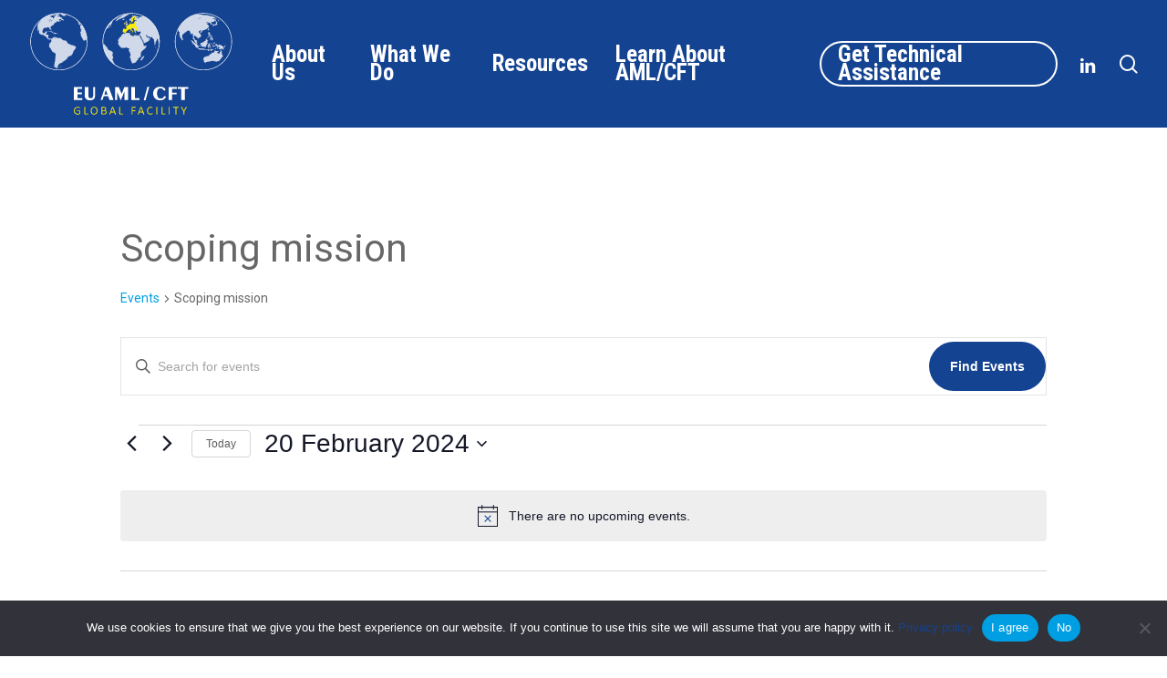

--- FILE ---
content_type: text/html; charset=UTF-8
request_url: https://www.global-amlcft.eu/events/category/scoping-mission/day/2024-02-20/?hide_subsequent_recurrences=1
body_size: 24139
content:

 <!doctype html>
<html lang="en-US" class="no-js">
<head>
	<meta charset="UTF-8">
	<meta name="viewport" content="width=device-width, initial-scale=1, maximum-scale=1, user-scalable=0" /><link rel='stylesheet' id='tribe-events-views-v2-bootstrap-datepicker-styles-css' href='https://www.global-amlcft.eu/wp-content/plugins/the-events-calendar/vendor/bootstrap-datepicker/css/bootstrap-datepicker.standalone.min.css?ver=6.15.14' type='text/css' media='all' />
<link rel='stylesheet' id='tec-variables-skeleton-css' href='https://www.global-amlcft.eu/wp-content/plugins/the-events-calendar/common/build/css/variables-skeleton.css?ver=6.10.1' type='text/css' media='all' />
<link rel='stylesheet' id='tribe-common-skeleton-style-css' href='https://www.global-amlcft.eu/wp-content/plugins/the-events-calendar/common/build/css/common-skeleton.css?ver=6.10.1' type='text/css' media='all' />
<link rel='stylesheet' id='tribe-tooltipster-css-css' href='https://www.global-amlcft.eu/wp-content/plugins/the-events-calendar/common/vendor/tooltipster/tooltipster.bundle.min.css?ver=6.10.1' type='text/css' media='all' />
<link rel='stylesheet' id='tribe-events-views-v2-skeleton-css' href='https://www.global-amlcft.eu/wp-content/plugins/the-events-calendar/build/css/views-skeleton.css?ver=6.15.14' type='text/css' media='all' />
<link rel='stylesheet' id='tec-variables-full-css' href='https://www.global-amlcft.eu/wp-content/plugins/the-events-calendar/common/build/css/variables-full.css?ver=6.10.1' type='text/css' media='all' />
<link rel='stylesheet' id='tribe-common-full-style-css' href='https://www.global-amlcft.eu/wp-content/plugins/the-events-calendar/common/build/css/common-full.css?ver=6.10.1' type='text/css' media='all' />
<link rel='stylesheet' id='tribe-events-views-v2-full-css' href='https://www.global-amlcft.eu/wp-content/plugins/the-events-calendar/build/css/views-full.css?ver=6.15.14' type='text/css' media='all' />
<link rel='stylesheet' id='tribe-events-views-v2-print-css' href='https://www.global-amlcft.eu/wp-content/plugins/the-events-calendar/build/css/views-print.css?ver=6.15.14' type='text/css' media='print' />
<meta name='robots' content='index, follow, max-image-preview:large, max-snippet:-1, max-video-preview:-1' />

	<!-- This site is optimized with the Yoast SEO Premium plugin v26.2 (Yoast SEO v26.7) - https://yoast.com/wordpress/plugins/seo/ -->
	<title>Events for 20 February 2024 &#8250; Scoping mission &#8250;  &#8211; EU AML/CFT Global Facility</title>
	<link rel="canonical" href="https://www.global-amlcft.eu/events/category/scoping-mission/" />
	<meta property="og:locale" content="en_US" />
	<meta property="og:type" content="website" />
	<meta property="og:title" content="Archives" />
	<meta property="og:url" content="https://www.global-amlcft.eu/events/category/scoping-mission/" />
	<meta property="og:site_name" content="EU AML/CFT Global Facility" />
	<meta name="twitter:card" content="summary_large_image" />
	<meta name="twitter:site" content="@globalamlcft" />
	<script type="application/ld+json" class="yoast-schema-graph">{"@context":"https://schema.org","@graph":[{"@type":"CollectionPage","@id":"https://www.global-amlcft.eu/events/category/scoping-mission/","url":"https://www.global-amlcft.eu/events/category/scoping-mission/","name":"","isPartOf":{"@id":"https://www.global-amlcft.eu/#website"},"primaryImageOfPage":{"@id":"https://www.global-amlcft.eu/events/category/scoping-mission/#primaryimage"},"image":{"@id":"https://www.global-amlcft.eu/events/category/scoping-mission/#primaryimage"},"thumbnailUrl":"https://www.global-amlcft.eu/wp-content/uploads/2023/03/WhatsApp-Image-2023-03-23-at-11.52.54.jpeg","breadcrumb":{"@id":"https://www.global-amlcft.eu/events/category/scoping-mission/#breadcrumb"},"inLanguage":"en-US"},{"@type":"ImageObject","inLanguage":"en-US","@id":"https://www.global-amlcft.eu/events/category/scoping-mission/#primaryimage","url":"https://www.global-amlcft.eu/wp-content/uploads/2023/03/WhatsApp-Image-2023-03-23-at-11.52.54.jpeg","contentUrl":"https://www.global-amlcft.eu/wp-content/uploads/2023/03/WhatsApp-Image-2023-03-23-at-11.52.54.jpeg","width":1024,"height":682,"caption":"paraguay-eu-global-facility-seprelad"},{"@type":"BreadcrumbList","@id":"https://www.global-amlcft.eu/events/category/scoping-mission/#breadcrumb","itemListElement":[{"@type":"ListItem","position":1,"name":"Home","item":"https://www.global-amlcft.eu/"},{"@type":"ListItem","position":2,"name":"Scoping mission"}]},{"@type":"WebSite","@id":"https://www.global-amlcft.eu/#website","url":"https://www.global-amlcft.eu/","name":"EU AML/CFT Global Facility","description":"Anti-Money Laundering and Countering the Financing of Terrorism","publisher":{"@id":"https://www.global-amlcft.eu/#organization"},"potentialAction":[{"@type":"SearchAction","target":{"@type":"EntryPoint","urlTemplate":"https://www.global-amlcft.eu/?s={search_term_string}"},"query-input":{"@type":"PropertyValueSpecification","valueRequired":true,"valueName":"search_term_string"}}],"inLanguage":"en-US"},{"@type":"Organization","@id":"https://www.global-amlcft.eu/#organization","name":"EU AML/CFT Global Facility","url":"https://www.global-amlcft.eu/","logo":{"@type":"ImageObject","inLanguage":"en-US","@id":"https://www.global-amlcft.eu/#/schema/logo/image/","url":"https://www.global-amlcft.eu/wp-content/uploads/2021/02/EU-AML-CFT-Global-Facility-Brexit-blue.svg","contentUrl":"https://www.global-amlcft.eu/wp-content/uploads/2021/02/EU-AML-CFT-Global-Facility-Brexit-blue.svg","width":1066,"height":536,"caption":"EU AML/CFT Global Facility"},"image":{"@id":"https://www.global-amlcft.eu/#/schema/logo/image/"},"sameAs":["https://x.com/globalamlcft","https://www.linkedin.com/company/eu-aml-cft-global-facility","https://www.youtube.com/@eugf-amlcftglobalfacility7148"]}]}</script>
	<!-- / Yoast SEO Premium plugin. -->


<link rel='dns-prefetch' href='//fonts.googleapis.com' />
<link rel='dns-prefetch' href='//use.fontawesome.com' />
<link rel="alternate" type="application/rss+xml" title="EU AML/CFT Global Facility &raquo; Feed" href="https://www.global-amlcft.eu/feed/" />
<link rel="alternate" type="application/rss+xml" title="EU AML/CFT Global Facility &raquo; Comments Feed" href="https://www.global-amlcft.eu/comments/feed/" />
<link rel="alternate" type="text/calendar" title="EU AML/CFT Global Facility &raquo; iCal Feed" href="https://www.global-amlcft.eu/events/?ical=1" />
<link rel="alternate" type="application/rss+xml" title="EU AML/CFT Global Facility &raquo; Events Feed" href="https://www.global-amlcft.eu/events/feed/" />
<style id='wp-img-auto-sizes-contain-inline-css' type='text/css'>
img:is([sizes=auto i],[sizes^="auto," i]){contain-intrinsic-size:3000px 1500px}
/*# sourceURL=wp-img-auto-sizes-contain-inline-css */
</style>
<link rel='stylesheet' id='salient-child-style-css' href='https://www.global-amlcft.eu/wp-content/themes/salient-child/style.css?ver=16.3.0' type='text/css' media='all' />
<link rel='stylesheet' id='country-page-style-css' href='https://www.global-amlcft.eu/wp-content/themes/salient-child/assets/css/country-page-style.css?ver=1.1' type='text/css' media='all' />
<style id='wp-emoji-styles-inline-css' type='text/css'>

	img.wp-smiley, img.emoji {
		display: inline !important;
		border: none !important;
		box-shadow: none !important;
		height: 1em !important;
		width: 1em !important;
		margin: 0 0.07em !important;
		vertical-align: -0.1em !important;
		background: none !important;
		padding: 0 !important;
	}
/*# sourceURL=wp-emoji-styles-inline-css */
</style>
<link rel='stylesheet' id='wp-block-library-css' href='https://www.global-amlcft.eu/wp-includes/css/dist/block-library/style.min.css?ver=6.9' type='text/css' media='all' />
<style id='global-styles-inline-css' type='text/css'>
:root{--wp--preset--aspect-ratio--square: 1;--wp--preset--aspect-ratio--4-3: 4/3;--wp--preset--aspect-ratio--3-4: 3/4;--wp--preset--aspect-ratio--3-2: 3/2;--wp--preset--aspect-ratio--2-3: 2/3;--wp--preset--aspect-ratio--16-9: 16/9;--wp--preset--aspect-ratio--9-16: 9/16;--wp--preset--color--black: #000000;--wp--preset--color--cyan-bluish-gray: #abb8c3;--wp--preset--color--white: #ffffff;--wp--preset--color--pale-pink: #f78da7;--wp--preset--color--vivid-red: #cf2e2e;--wp--preset--color--luminous-vivid-orange: #ff6900;--wp--preset--color--luminous-vivid-amber: #fcb900;--wp--preset--color--light-green-cyan: #7bdcb5;--wp--preset--color--vivid-green-cyan: #00d084;--wp--preset--color--pale-cyan-blue: #8ed1fc;--wp--preset--color--vivid-cyan-blue: #0693e3;--wp--preset--color--vivid-purple: #9b51e0;--wp--preset--gradient--vivid-cyan-blue-to-vivid-purple: linear-gradient(135deg,rgb(6,147,227) 0%,rgb(155,81,224) 100%);--wp--preset--gradient--light-green-cyan-to-vivid-green-cyan: linear-gradient(135deg,rgb(122,220,180) 0%,rgb(0,208,130) 100%);--wp--preset--gradient--luminous-vivid-amber-to-luminous-vivid-orange: linear-gradient(135deg,rgb(252,185,0) 0%,rgb(255,105,0) 100%);--wp--preset--gradient--luminous-vivid-orange-to-vivid-red: linear-gradient(135deg,rgb(255,105,0) 0%,rgb(207,46,46) 100%);--wp--preset--gradient--very-light-gray-to-cyan-bluish-gray: linear-gradient(135deg,rgb(238,238,238) 0%,rgb(169,184,195) 100%);--wp--preset--gradient--cool-to-warm-spectrum: linear-gradient(135deg,rgb(74,234,220) 0%,rgb(151,120,209) 20%,rgb(207,42,186) 40%,rgb(238,44,130) 60%,rgb(251,105,98) 80%,rgb(254,248,76) 100%);--wp--preset--gradient--blush-light-purple: linear-gradient(135deg,rgb(255,206,236) 0%,rgb(152,150,240) 100%);--wp--preset--gradient--blush-bordeaux: linear-gradient(135deg,rgb(254,205,165) 0%,rgb(254,45,45) 50%,rgb(107,0,62) 100%);--wp--preset--gradient--luminous-dusk: linear-gradient(135deg,rgb(255,203,112) 0%,rgb(199,81,192) 50%,rgb(65,88,208) 100%);--wp--preset--gradient--pale-ocean: linear-gradient(135deg,rgb(255,245,203) 0%,rgb(182,227,212) 50%,rgb(51,167,181) 100%);--wp--preset--gradient--electric-grass: linear-gradient(135deg,rgb(202,248,128) 0%,rgb(113,206,126) 100%);--wp--preset--gradient--midnight: linear-gradient(135deg,rgb(2,3,129) 0%,rgb(40,116,252) 100%);--wp--preset--font-size--small: 13px;--wp--preset--font-size--medium: 20px;--wp--preset--font-size--large: 36px;--wp--preset--font-size--x-large: 42px;--wp--preset--spacing--20: 0.44rem;--wp--preset--spacing--30: 0.67rem;--wp--preset--spacing--40: 1rem;--wp--preset--spacing--50: 1.5rem;--wp--preset--spacing--60: 2.25rem;--wp--preset--spacing--70: 3.38rem;--wp--preset--spacing--80: 5.06rem;--wp--preset--shadow--natural: 6px 6px 9px rgba(0, 0, 0, 0.2);--wp--preset--shadow--deep: 12px 12px 50px rgba(0, 0, 0, 0.4);--wp--preset--shadow--sharp: 6px 6px 0px rgba(0, 0, 0, 0.2);--wp--preset--shadow--outlined: 6px 6px 0px -3px rgb(255, 255, 255), 6px 6px rgb(0, 0, 0);--wp--preset--shadow--crisp: 6px 6px 0px rgb(0, 0, 0);}:root { --wp--style--global--content-size: 1300px;--wp--style--global--wide-size: 1300px; }:where(body) { margin: 0; }.wp-site-blocks > .alignleft { float: left; margin-right: 2em; }.wp-site-blocks > .alignright { float: right; margin-left: 2em; }.wp-site-blocks > .aligncenter { justify-content: center; margin-left: auto; margin-right: auto; }:where(.is-layout-flex){gap: 0.5em;}:where(.is-layout-grid){gap: 0.5em;}.is-layout-flow > .alignleft{float: left;margin-inline-start: 0;margin-inline-end: 2em;}.is-layout-flow > .alignright{float: right;margin-inline-start: 2em;margin-inline-end: 0;}.is-layout-flow > .aligncenter{margin-left: auto !important;margin-right: auto !important;}.is-layout-constrained > .alignleft{float: left;margin-inline-start: 0;margin-inline-end: 2em;}.is-layout-constrained > .alignright{float: right;margin-inline-start: 2em;margin-inline-end: 0;}.is-layout-constrained > .aligncenter{margin-left: auto !important;margin-right: auto !important;}.is-layout-constrained > :where(:not(.alignleft):not(.alignright):not(.alignfull)){max-width: var(--wp--style--global--content-size);margin-left: auto !important;margin-right: auto !important;}.is-layout-constrained > .alignwide{max-width: var(--wp--style--global--wide-size);}body .is-layout-flex{display: flex;}.is-layout-flex{flex-wrap: wrap;align-items: center;}.is-layout-flex > :is(*, div){margin: 0;}body .is-layout-grid{display: grid;}.is-layout-grid > :is(*, div){margin: 0;}body{padding-top: 0px;padding-right: 0px;padding-bottom: 0px;padding-left: 0px;}:root :where(.wp-element-button, .wp-block-button__link){background-color: #32373c;border-width: 0;color: #fff;font-family: inherit;font-size: inherit;font-style: inherit;font-weight: inherit;letter-spacing: inherit;line-height: inherit;padding-top: calc(0.667em + 2px);padding-right: calc(1.333em + 2px);padding-bottom: calc(0.667em + 2px);padding-left: calc(1.333em + 2px);text-decoration: none;text-transform: inherit;}.has-black-color{color: var(--wp--preset--color--black) !important;}.has-cyan-bluish-gray-color{color: var(--wp--preset--color--cyan-bluish-gray) !important;}.has-white-color{color: var(--wp--preset--color--white) !important;}.has-pale-pink-color{color: var(--wp--preset--color--pale-pink) !important;}.has-vivid-red-color{color: var(--wp--preset--color--vivid-red) !important;}.has-luminous-vivid-orange-color{color: var(--wp--preset--color--luminous-vivid-orange) !important;}.has-luminous-vivid-amber-color{color: var(--wp--preset--color--luminous-vivid-amber) !important;}.has-light-green-cyan-color{color: var(--wp--preset--color--light-green-cyan) !important;}.has-vivid-green-cyan-color{color: var(--wp--preset--color--vivid-green-cyan) !important;}.has-pale-cyan-blue-color{color: var(--wp--preset--color--pale-cyan-blue) !important;}.has-vivid-cyan-blue-color{color: var(--wp--preset--color--vivid-cyan-blue) !important;}.has-vivid-purple-color{color: var(--wp--preset--color--vivid-purple) !important;}.has-black-background-color{background-color: var(--wp--preset--color--black) !important;}.has-cyan-bluish-gray-background-color{background-color: var(--wp--preset--color--cyan-bluish-gray) !important;}.has-white-background-color{background-color: var(--wp--preset--color--white) !important;}.has-pale-pink-background-color{background-color: var(--wp--preset--color--pale-pink) !important;}.has-vivid-red-background-color{background-color: var(--wp--preset--color--vivid-red) !important;}.has-luminous-vivid-orange-background-color{background-color: var(--wp--preset--color--luminous-vivid-orange) !important;}.has-luminous-vivid-amber-background-color{background-color: var(--wp--preset--color--luminous-vivid-amber) !important;}.has-light-green-cyan-background-color{background-color: var(--wp--preset--color--light-green-cyan) !important;}.has-vivid-green-cyan-background-color{background-color: var(--wp--preset--color--vivid-green-cyan) !important;}.has-pale-cyan-blue-background-color{background-color: var(--wp--preset--color--pale-cyan-blue) !important;}.has-vivid-cyan-blue-background-color{background-color: var(--wp--preset--color--vivid-cyan-blue) !important;}.has-vivid-purple-background-color{background-color: var(--wp--preset--color--vivid-purple) !important;}.has-black-border-color{border-color: var(--wp--preset--color--black) !important;}.has-cyan-bluish-gray-border-color{border-color: var(--wp--preset--color--cyan-bluish-gray) !important;}.has-white-border-color{border-color: var(--wp--preset--color--white) !important;}.has-pale-pink-border-color{border-color: var(--wp--preset--color--pale-pink) !important;}.has-vivid-red-border-color{border-color: var(--wp--preset--color--vivid-red) !important;}.has-luminous-vivid-orange-border-color{border-color: var(--wp--preset--color--luminous-vivid-orange) !important;}.has-luminous-vivid-amber-border-color{border-color: var(--wp--preset--color--luminous-vivid-amber) !important;}.has-light-green-cyan-border-color{border-color: var(--wp--preset--color--light-green-cyan) !important;}.has-vivid-green-cyan-border-color{border-color: var(--wp--preset--color--vivid-green-cyan) !important;}.has-pale-cyan-blue-border-color{border-color: var(--wp--preset--color--pale-cyan-blue) !important;}.has-vivid-cyan-blue-border-color{border-color: var(--wp--preset--color--vivid-cyan-blue) !important;}.has-vivid-purple-border-color{border-color: var(--wp--preset--color--vivid-purple) !important;}.has-vivid-cyan-blue-to-vivid-purple-gradient-background{background: var(--wp--preset--gradient--vivid-cyan-blue-to-vivid-purple) !important;}.has-light-green-cyan-to-vivid-green-cyan-gradient-background{background: var(--wp--preset--gradient--light-green-cyan-to-vivid-green-cyan) !important;}.has-luminous-vivid-amber-to-luminous-vivid-orange-gradient-background{background: var(--wp--preset--gradient--luminous-vivid-amber-to-luminous-vivid-orange) !important;}.has-luminous-vivid-orange-to-vivid-red-gradient-background{background: var(--wp--preset--gradient--luminous-vivid-orange-to-vivid-red) !important;}.has-very-light-gray-to-cyan-bluish-gray-gradient-background{background: var(--wp--preset--gradient--very-light-gray-to-cyan-bluish-gray) !important;}.has-cool-to-warm-spectrum-gradient-background{background: var(--wp--preset--gradient--cool-to-warm-spectrum) !important;}.has-blush-light-purple-gradient-background{background: var(--wp--preset--gradient--blush-light-purple) !important;}.has-blush-bordeaux-gradient-background{background: var(--wp--preset--gradient--blush-bordeaux) !important;}.has-luminous-dusk-gradient-background{background: var(--wp--preset--gradient--luminous-dusk) !important;}.has-pale-ocean-gradient-background{background: var(--wp--preset--gradient--pale-ocean) !important;}.has-electric-grass-gradient-background{background: var(--wp--preset--gradient--electric-grass) !important;}.has-midnight-gradient-background{background: var(--wp--preset--gradient--midnight) !important;}.has-small-font-size{font-size: var(--wp--preset--font-size--small) !important;}.has-medium-font-size{font-size: var(--wp--preset--font-size--medium) !important;}.has-large-font-size{font-size: var(--wp--preset--font-size--large) !important;}.has-x-large-font-size{font-size: var(--wp--preset--font-size--x-large) !important;}
/*# sourceURL=global-styles-inline-css */
</style>

<link rel='stylesheet' id='dashicons-css' href='https://www.global-amlcft.eu/wp-includes/css/dashicons.min.css?ver=6.9' type='text/css' media='all' />
<link rel='stylesheet' id='essgrid-blocks-editor-css-css' href='https://www.global-amlcft.eu/wp-content/plugins/essential-grid/admin/includes/builders/gutenberg/build/index.css?ver=1762119112' type='text/css' media='all' />
<style id='font-awesome-svg-styles-default-inline-css' type='text/css'>
.svg-inline--fa {
  display: inline-block;
  height: 1em;
  overflow: visible;
  vertical-align: -.125em;
}
/*# sourceURL=font-awesome-svg-styles-default-inline-css */
</style>
<link rel='stylesheet' id='font-awesome-svg-styles-css' href='https://www.global-amlcft.eu/wp-content/uploads/font-awesome/v6.7.2/css/svg-with-js.css' type='text/css' media='all' />
<style id='font-awesome-svg-styles-inline-css' type='text/css'>
   .wp-block-font-awesome-icon svg::before,
   .wp-rich-text-font-awesome-icon svg::before {content: unset;}
/*# sourceURL=font-awesome-svg-styles-inline-css */
</style>
<link rel='stylesheet' id='cookie-notice-front-css' href='https://www.global-amlcft.eu/wp-content/plugins/cookie-notice/css/front.min.css?ver=2.5.11' type='text/css' media='all' />
<link rel='stylesheet' id='font-awesome-css' href='https://www.global-amlcft.eu/wp-content/themes/salient/css/font-awesome-legacy.min.css?ver=4.7.1' type='text/css' media='all' />
<link rel='stylesheet' id='salient-grid-system-css' href='https://www.global-amlcft.eu/wp-content/themes/salient/css/build/grid-system.css?ver=16.3.0' type='text/css' media='all' />
<link rel='stylesheet' id='main-styles-css' href='https://www.global-amlcft.eu/wp-content/themes/salient/css/build/style.css?ver=16.3.0' type='text/css' media='all' />
<link rel='stylesheet' id='nectar-basic-events-calendar-css' href='https://www.global-amlcft.eu/wp-content/themes/salient/css/build/third-party/events-calendar.css?ver=16.3.0' type='text/css' media='all' />
<link rel='stylesheet' id='nectar_default_font_open_sans-css' href='https://fonts.googleapis.com/css?family=Open+Sans%3A300%2C400%2C600%2C700&#038;subset=latin%2Clatin-ext' type='text/css' media='all' />
<link rel='stylesheet' id='nectar-blog-auto-masonry-meta-overlaid-spaced-css' href='https://www.global-amlcft.eu/wp-content/themes/salient/css/build/blog/auto-masonry-meta-overlaid-spaced.css?ver=16.3.0' type='text/css' media='all' />
<link rel='stylesheet' id='responsive-css' href='https://www.global-amlcft.eu/wp-content/themes/salient/css/build/responsive.css?ver=16.3.0' type='text/css' media='all' />
<link rel='stylesheet' id='skin-material-css' href='https://www.global-amlcft.eu/wp-content/themes/salient/css/build/skin-material.css?ver=16.3.0' type='text/css' media='all' />
<link rel='stylesheet' id='salient-wp-menu-dynamic-css' href='https://www.global-amlcft.eu/wp-content/uploads/salient/menu-dynamic.css?ver=93018' type='text/css' media='all' />
<link rel='stylesheet' id='font-awesome-official-css' href='https://use.fontawesome.com/releases/v6.7.2/css/all.css' type='text/css' media='all' integrity="sha384-nRgPTkuX86pH8yjPJUAFuASXQSSl2/bBUiNV47vSYpKFxHJhbcrGnmlYpYJMeD7a" crossorigin="anonymous" />
<link rel='stylesheet' id='nectar-widget-posts-css' href='https://www.global-amlcft.eu/wp-content/themes/salient/css/build/elements/widget-nectar-posts.css?ver=16.3.0' type='text/css' media='all' />
<link rel='stylesheet' id='js_composer_front-css' href='https://www.global-amlcft.eu/wp-content/plugins/js_composer_salient/assets/css/js_composer.min.css?ver=7.1' type='text/css' media='all' />
<link rel='stylesheet' id='dynamic-css-css' href='https://www.global-amlcft.eu/wp-content/themes/salient/css/salient-dynamic-styles.css?ver=31029' type='text/css' media='all' />
<style id='dynamic-css-inline-css' type='text/css'>
@media only screen and (min-width:1000px){body #ajax-content-wrap.no-scroll{min-height:calc(100vh - 140px);height:calc(100vh - 140px)!important;}}@media only screen and (min-width:1000px){#page-header-wrap.fullscreen-header,#page-header-wrap.fullscreen-header #page-header-bg,html:not(.nectar-box-roll-loaded) .nectar-box-roll > #page-header-bg.fullscreen-header,.nectar_fullscreen_zoom_recent_projects,#nectar_fullscreen_rows:not(.afterLoaded) > div{height:calc(100vh - 139px);}.wpb_row.vc_row-o-full-height.top-level,.wpb_row.vc_row-o-full-height.top-level > .col.span_12{min-height:calc(100vh - 139px);}html:not(.nectar-box-roll-loaded) .nectar-box-roll > #page-header-bg.fullscreen-header{top:140px;}.nectar-slider-wrap[data-fullscreen="true"]:not(.loaded),.nectar-slider-wrap[data-fullscreen="true"]:not(.loaded) .swiper-container{height:calc(100vh - 138px)!important;}.admin-bar .nectar-slider-wrap[data-fullscreen="true"]:not(.loaded),.admin-bar .nectar-slider-wrap[data-fullscreen="true"]:not(.loaded) .swiper-container{height:calc(100vh - 138px - 32px)!important;}}.admin-bar[class*="page-template-template-no-header"] .wpb_row.vc_row-o-full-height.top-level,.admin-bar[class*="page-template-template-no-header"] .wpb_row.vc_row-o-full-height.top-level > .col.span_12{min-height:calc(100vh - 32px);}body[class*="page-template-template-no-header"] .wpb_row.vc_row-o-full-height.top-level,body[class*="page-template-template-no-header"] .wpb_row.vc_row-o-full-height.top-level > .col.span_12{min-height:100vh;}@media only screen and (max-width:999px){.using-mobile-browser #nectar_fullscreen_rows:not(.afterLoaded):not([data-mobile-disable="on"]) > div{height:calc(100vh - 166px);}.using-mobile-browser .wpb_row.vc_row-o-full-height.top-level,.using-mobile-browser .wpb_row.vc_row-o-full-height.top-level > .col.span_12,[data-permanent-transparent="1"].using-mobile-browser .wpb_row.vc_row-o-full-height.top-level,[data-permanent-transparent="1"].using-mobile-browser .wpb_row.vc_row-o-full-height.top-level > .col.span_12{min-height:calc(100vh - 166px);}html:not(.nectar-box-roll-loaded) .nectar-box-roll > #page-header-bg.fullscreen-header,.nectar_fullscreen_zoom_recent_projects,.nectar-slider-wrap[data-fullscreen="true"]:not(.loaded),.nectar-slider-wrap[data-fullscreen="true"]:not(.loaded) .swiper-container,#nectar_fullscreen_rows:not(.afterLoaded):not([data-mobile-disable="on"]) > div{height:calc(100vh - 113px);}.wpb_row.vc_row-o-full-height.top-level,.wpb_row.vc_row-o-full-height.top-level > .col.span_12{min-height:calc(100vh - 113px);}body[data-transparent-header="false"] #ajax-content-wrap.no-scroll{min-height:calc(100vh - 113px);height:calc(100vh - 113px);}}.screen-reader-text,.nectar-skip-to-content:not(:focus){border:0;clip:rect(1px,1px,1px,1px);clip-path:inset(50%);height:1px;margin:-1px;overflow:hidden;padding:0;position:absolute!important;width:1px;word-wrap:normal!important;}.row .col img:not([srcset]){width:auto;}.row .col img.img-with-animation.nectar-lazy:not([srcset]){width:100%;}
a:hover{
    color:#009fe3;
}
#header-outer[data-lhe="default"] #top nav .sf-menu .button_bordered_2.current-menu-item > a:before {
    border-color: #009fe3 !important;
}
.colfullheight  {
    height: 100%;
    display: flex; 
    align-items: center;
}
.nectar-link-underline-effect a{
    color:#144391 !important;
}
/*The Events Calendar*/
.single-tribe_events ul li,.post-type-archive-tribe_events ul li{
    list-style: none !important;
}
.single-tribe_events .nectar-cta .link_wrap .link_text{
    border-bottom:none !important;
}
.home .tribe-events .tribe-events-calendar-latest-past__event-row {
    margin-bottom: 5px;
    margin-top: 10px;
}
.home .tribe-events .tribe-events-calendar-latest-past__event-featured-image-wrapper{
    margin-bottom: 0;
}
.home .tribe-events .tribe-events-calendar-latest-past__event-row:last-child {
    margin-bottom: 10px;
}
.tribe-events-event-image {
  float: left;
  width: 40%;
  background: #f2f6fa !important;
  margin:0;
}
.tribe-events-event-image img{
    object-fit:cover;
    height: 330px;
}
.tribe-events-event-meta:before{
    border-top: none}
.tribe-events-meta-group {
    padding: 15px 30px 15px;
}
.tribe-events-content{
    margin-top:32px; 
}
.tribe-events-single ul.tribe-related-events .tribe-related-events-thumbnail img{
    width:50%;
}
.tribe-events-event-cost-label,.tribe-events-event-cost,.tribe-events-cost,.tribe-events-c-small-cta__price,.home .tribe-events .tribe-events-calendar-latest-past__event-featured-image{
    display:none !important;
}
@media only screen and (max-width: 768px){
.tribe-events-event-image {
  width: 100%;
}
}
/*HEADER*/
#top nav >ul >li[class*="button_bordered"] >a:before{
    border-color:#ffffff;
}
.page-id-426 #top nav >ul >li[class*="button_bordered"] >a:before{
    border-color:#009fe3 !important;
}
.page-id-426 #header-outer[data-lhe="animated_underline"] #top nav >ul >li[class*="button_bordered"] >a{
    color:#009fe3 !important;
}
#header-outer[data-format="default"] #social-in-menu {
    margin:0px;
}
#header-outer[data-full-width="true"]:not([data-format="left-header"]) #top nav >.buttons {
    margin-left: 15px !important;
}
@media only screen and (min-width: 999px) and (max-width: 1054px){
#header-outer[data-lhe="animated_underline"] #top nav > ul > li > a{
    margin-left: 5px;
    margin-right: 5px;
}
#top nav > ul > li > a{
    font-size: 12.5px;
}
#top nav >ul >li[class*="button_bordered"] >a{
    padding-left: 10px !important;
    padding-right: 10px !important;   
}
}
@media only screen and (min-width: 1055px) and (max-width: 1134px){
#header-outer[data-lhe="animated_underline"] #top nav > ul > li > a{
    margin-left: 5px;
    margin-right: 5px;
}
#top nav > ul > li > a{
    font-size: 14px;
    font-weight: 600;
}
#top nav >ul >li[class*="button_bordered"] >a{
    padding-left: 10px !important;
    padding-right: 10px !important;   
}
}
@media only screen and (min-width: 1135px) and (max-width:1215px){
#header-outer[data-lhe="animated_underline"] #top nav > ul > li > a{
    margin-left: 5px;
    margin-right: 5px;
}
#top nav > ul > li > a{
    font-size: 16px;
    font-weight: 600;
}
#top nav >ul >li[class*="button_bordered"] >a{
    padding-left: 10px !important;
    padding-right: 10px !important;   
}
}
@media only screen and (min-width: 1px) and (max-width: 999px){
.nectar-hor-list-item.has-btn[data-columns="3"] > div:nth-child(1),.nectar-hor-list-item.has-btn[data-columns="4"] > div:nth-child(1){
    padding-right: 190px !important;
}
}

element.style {
}
@media only screen and (min-width: 1000px){
#footer-outer #copyright[data-layout="centered"] .col.span_5 {
    max-width: 100%;
}
}
.single-post #header-outer #top .menu-item-143 a,.parent-pageid-106 #header-outer #top .menu-item-132 a{
    color:#009fe3!important;
}
.single-post #header-outer:not([data-format="left-header"]) #top nav>ul>li:not(.megamenu) .menu-item-145 a,.parent-pageid-106 #header-outer:not([data-format="left-header"]) #top nav>ul>li:not(.megamenu) .menu-item-133 a{
    background-color:#009fe3!important;
    color: #ffffff!important;
}
/*@media only screen and (min-width: 1px) and (max-width: 1250px){
#header-outer #top nav {
    display: none!important;
}
#top .span_9 > .slide-out-widget-area-toggle{
    display: inline-block;
}
}*/
/*COUNTRIES PAGES*/
.bilateral-activities .wpb_wrapper h3{
    color: #144391 !important;
}
.thematic-activities .wpb_wrapper h3{
    color: #fb7f5e !important;
}
.regional-activities .wpb_wrapper h3{
    color: #c0eaea !important;
}
.events-activities .wpb_wrapper h3{
    color: #f5c05a !important;
}
/*COOKIES*/
#cookie-notice .cn-button{
    background: white;
    color: #144391;
}
/*add-zoom C2A*/
.add-plus-link {
  position: relative;
  display: inline-block;
}

/* Badge + centré */
.add-plus-link::after {
  content: "+";
  position: absolute;
  top: 50%;
  left: 50%;
  transform: translate(-50%, -50%) scale(1);

  width: 64px;
  height: 64px;
  line-height: 64px;
  border-radius: 50%;

  background: rgba(20, 67, 145, 0.9); /* #144391 avec opacité */
  color: #fff;
  font-family: "Roboto", Arial, sans-serif;
  font-weight: 500;     /* moins gras */
  font-size: 28px;
  text-align: center;

  box-shadow: 0 4px 14px rgba(0,0,0,0.25);
  pointer-events: none; /* clic non bloqué */
  opacity: 0.9;         /* légèrement plus transparent */
  
  transition: transform .25s ease, background .25s ease, opacity .25s ease;
  z-index: 20;
}

/* Animation hover */
.add-plus-link:hover::after {
  transform: translate(-50%, -50%) scale(1.12);
  background: rgba(0, 159, 227, 0.9); /* #009fe3 avec opacité */
  opacity: 1;
}

/* Mobile : badge plus petit */
@media (max-width: 480px) {
  .add-plus-link::after {
    width: 48px;
    height: 48px;
    line-height: 48px;
    font-size: 22px;
  }
}
/*FOOTER*/
#footer-outer #footer-widgets .col input[type=submit]{
margin: 5px 0;
    padding: 10px 20px;
    color:#ffffff !important;
    background: transparent !important;
    border: 2px solid #ffffff !important;
    font-family: Roboto Condensed;
    text-transform: capitalize;
    letter-spacing: 0.5px;
    font-size: 16px;
    line-height: 16px;
    font-weight: 700;
    text-align: center;
    cursor: pointer;
    vertical-align: middle;
    -webkit-user-select:none;
    -moz-user-select:none;
    -ms-user-select:none;
    user-select:none;
    white-space: normal;
    border-radius: 35px;
    opacity:1;
}
#footer-outer {
    z-index: 10 !important;
}
#footer-outer #footer-widgets .col input[type=submit]:hover{
    color:#ffed00 !important;
    border: 2px solid #ffed00 !important;
}
/*# sourceURL=dynamic-css-inline-css */
</style>
<link rel='stylesheet' id='tp-fontello-css' href='https://www.global-amlcft.eu/wp-content/plugins/essential-grid/public/assets/font/fontello/css/fontello.css?ver=3.1.9.4' type='text/css' media='all' />
<link rel='stylesheet' id='esg-plugin-settings-css' href='https://www.global-amlcft.eu/wp-content/plugins/essential-grid/public/assets/css/settings.css?ver=3.1.9.4' type='text/css' media='all' />
<link rel='stylesheet' id='redux-google-fonts-salient_redux-css' href='https://fonts.googleapis.com/css?family=Roboto+Condensed%3A700%2C400%7CRoboto%3A500%2C400%7COswald%3A600&#038;ver=6.9' type='text/css' media='all' />
<link rel='stylesheet' id='sib-front-css-css' href='https://www.global-amlcft.eu/wp-content/plugins/mailin/css/mailin-front.css?ver=6.9' type='text/css' media='all' />
<link rel='stylesheet' id='font-awesome-official-v4shim-css' href='https://use.fontawesome.com/releases/v6.7.2/css/v4-shims.css' type='text/css' media='all' integrity="sha384-npPMK6zwqNmU3qyCCxEcWJkLBNYxEFM1nGgSoAWuCCXqVVz0cvwKEMfyTNkOxM2N" crossorigin="anonymous" />
<script type="text/javascript" src="https://www.global-amlcft.eu/wp-includes/js/jquery/jquery.min.js?ver=3.7.1" id="jquery-core-js"></script>
<script type="text/javascript" src="https://www.global-amlcft.eu/wp-includes/js/jquery/jquery-migrate.min.js?ver=3.4.1" id="jquery-migrate-js"></script>
<script type="text/javascript" src="https://www.global-amlcft.eu/wp-content/plugins/the-events-calendar/common/build/js/tribe-common.js?ver=9c44e11f3503a33e9540" id="tribe-common-js"></script>
<script type="text/javascript" src="https://www.global-amlcft.eu/wp-content/plugins/the-events-calendar/build/js/views/breakpoints.js?ver=4208de2df2852e0b91ec" id="tribe-events-views-v2-breakpoints-js"></script>
<script type="text/javascript" id="cookie-notice-front-js-before">
/* <![CDATA[ */
var cnArgs = {"ajaxUrl":"https:\/\/www.global-amlcft.eu\/wp-admin\/admin-ajax.php","nonce":"57b24fcbab","hideEffect":"fade","position":"bottom","onScroll":false,"onScrollOffset":100,"onClick":false,"cookieName":"cookie_notice_accepted","cookieTime":2592000,"cookieTimeRejected":2592000,"globalCookie":false,"redirection":true,"cache":true,"revokeCookies":false,"revokeCookiesOpt":"automatic"};

//# sourceURL=cookie-notice-front-js-before
/* ]]> */
</script>
<script type="text/javascript" src="https://www.global-amlcft.eu/wp-content/plugins/cookie-notice/js/front.min.js?ver=2.5.11" id="cookie-notice-front-js"></script>
<script type="text/javascript" id="tp-tools-js-before">
/* <![CDATA[ */
window.ESG ??={};ESG.E ??={};ESG.E.site_url='https://www.global-amlcft.eu';ESG.E.plugin_url='https://www.global-amlcft.eu/wp-content/plugins/essential-grid/';ESG.E.ajax_url='https://www.global-amlcft.eu/wp-admin/admin-ajax.php';ESG.E.nonce='c0a57c6086';ESG.E.tptools=true;ESG.E.waitTptFunc ??=[];ESG.F ??={};ESG.F.waitTpt=() =>{if ( typeof jQuery==='undefined' ||!window?._tpt?.regResource ||!ESG?.E?.plugin_url ||(!ESG.E.tptools && !window?.SR7?.E?.plugin_url) ) return setTimeout(ESG.F.waitTpt,29);if (!window._tpt.gsap) window._tpt.regResource({id:'tpgsap',url:ESG.E.tptools && ESG.E.plugin_url+'/public/assets/js/libs/tpgsap.js' ||SR7.E.plugin_url + 'public/js/libs/tpgsap.js'});_tpt.checkResources(['tpgsap']).then(() =>{if (window.tpGS && !_tpt?.Back){_tpt.eases=tpGS.eases;Object.keys(_tpt.eases).forEach((e) => {_tpt[e] ===undefined && (_tpt[e]=tpGS[e])});}ESG.E.waitTptFunc.forEach((f) =>{typeof f ==='function' && f();});ESG.E.waitTptFunc=[];});}
//# sourceURL=tp-tools-js-before
/* ]]> */
</script>
<script type="text/javascript" src="https://www.global-amlcft.eu/wp-content/plugins/essential-grid/public/assets/js/libs/tptools.js?ver=6.7.36" id="tp-tools-js" async="async" data-wp-strategy="async"></script>
<script type="text/javascript" id="sib-front-js-js-extra">
/* <![CDATA[ */
var sibErrMsg = {"invalidMail":"Please fill out valid email address","requiredField":"Please fill out required fields","invalidDateFormat":"Please fill out valid date format","invalidSMSFormat":"Please fill out valid phone number"};
var ajax_sib_front_object = {"ajax_url":"https://www.global-amlcft.eu/wp-admin/admin-ajax.php","ajax_nonce":"d1fba14f32","flag_url":"https://www.global-amlcft.eu/wp-content/plugins/mailin/img/flags/"};
//# sourceURL=sib-front-js-js-extra
/* ]]> */
</script>
<script type="text/javascript" src="https://www.global-amlcft.eu/wp-content/plugins/mailin/js/mailin-front.js?ver=1768469516" id="sib-front-js-js"></script>
<script></script><link rel="https://api.w.org/" href="https://www.global-amlcft.eu/wp-json/" /><link rel="alternate" title="JSON" type="application/json" href="https://www.global-amlcft.eu/wp-json/wp/v2/tribe_events_cat/12" /><link rel="EditURI" type="application/rsd+xml" title="RSD" href="https://www.global-amlcft.eu/xmlrpc.php?rsd" />
<meta name="generator" content="WordPress 6.9" />
<meta name="tec-api-version" content="v1"><meta name="tec-api-origin" content="https://www.global-amlcft.eu"><link rel="alternate" href="https://www.global-amlcft.eu/wp-json/tribe/events/v1/events/?categories=scoping-mission" /><script type="text/javascript"> var root = document.getElementsByTagName( "html" )[0]; root.setAttribute( "class", "js" ); </script><!-- Global site tag (gtag.js) - Google Analytics -->
<script async src="https://www.googletagmanager.com/gtag/js?id=G-FSY5BLPF7D"></script>
<script>
  window.dataLayer = window.dataLayer || [];
  function gtag(){dataLayer.push(arguments);}
  gtag('js', new Date());

  gtag('config', 'G-FSY5BLPF7D');
</script><meta name="generator" content="Powered by WPBakery Page Builder - drag and drop page builder for WordPress."/>
<link rel="icon" href="https://www.global-amlcft.eu/wp-content/uploads/2021/02/cropped-EU-AML-CFT-Global-Facility-favicon-32x32.png" sizes="32x32" />
<link rel="icon" href="https://www.global-amlcft.eu/wp-content/uploads/2021/02/cropped-EU-AML-CFT-Global-Facility-favicon-192x192.png" sizes="192x192" />
<link rel="apple-touch-icon" href="https://www.global-amlcft.eu/wp-content/uploads/2021/02/cropped-EU-AML-CFT-Global-Facility-favicon-180x180.png" />
<meta name="msapplication-TileImage" content="https://www.global-amlcft.eu/wp-content/uploads/2021/02/cropped-EU-AML-CFT-Global-Facility-favicon-270x270.png" />
<noscript><style> .wpb_animate_when_almost_visible { opacity: 1; }</style></noscript><link data-pagespeed-no-defer data-nowprocket data-wpacu-skip data-no-optimize data-noptimize rel='stylesheet' id='main-styles-non-critical-css' href='https://www.global-amlcft.eu/wp-content/themes/salient/css/build/style-non-critical.css?ver=16.3.0' type='text/css' media='all' />
<link data-pagespeed-no-defer data-nowprocket data-wpacu-skip data-no-optimize data-noptimize rel='stylesheet' id='fancyBox-css' href='https://www.global-amlcft.eu/wp-content/themes/salient/css/build/plugins/jquery.fancybox.css?ver=3.3.1' type='text/css' media='all' />
<link data-pagespeed-no-defer data-nowprocket data-wpacu-skip data-no-optimize data-noptimize rel='stylesheet' id='nectar-ocm-core-css' href='https://www.global-amlcft.eu/wp-content/themes/salient/css/build/off-canvas/core.css?ver=16.3.0' type='text/css' media='all' />
<link data-pagespeed-no-defer data-nowprocket data-wpacu-skip data-no-optimize data-noptimize rel='stylesheet' id='nectar-ocm-slide-out-right-material-css' href='https://www.global-amlcft.eu/wp-content/themes/salient/css/build/off-canvas/slide-out-right-material.css?ver=16.3.0' type='text/css' media='all' />
<link data-pagespeed-no-defer data-nowprocket data-wpacu-skip data-no-optimize data-noptimize rel='stylesheet' id='nectar-ocm-slide-out-right-hover-css' href='https://www.global-amlcft.eu/wp-content/themes/salient/css/build/off-canvas/slide-out-right-hover.css?ver=16.3.0' type='text/css' media='all' />
</head><body class="archive post-type-archive post-type-archive-tribe_events wp-theme-salient wp-child-theme-salient-child cookies-not-set tribe-no-js page-template-salient-child-theme tribe-filter-live material wpb-js-composer js-comp-ver-7.1 vc_responsive fat-gallery-move" data-footer-reveal="false" data-footer-reveal-shadow="none" data-header-format="default" data-body-border="off" data-boxed-style="" data-header-breakpoint="1200" data-dropdown-style="minimal" data-cae="easeOutCubic" data-cad="750" data-megamenu-width="contained" data-aie="none" data-ls="fancybox" data-apte="standard" data-hhun="0" data-fancy-form-rcs="default" data-form-style="default" data-form-submit="regular" data-is="minimal" data-button-style="rounded" data-user-account-button="false" data-flex-cols="true" data-col-gap="30px" data-header-inherit-rc="false" data-header-search="true" data-animated-anchors="true" data-ajax-transitions="false" data-full-width-header="true" data-slide-out-widget-area="true" data-slide-out-widget-area-style="slide-out-from-right" data-user-set-ocm="off" data-loading-animation="none" data-bg-header="false" data-responsive="1" data-ext-responsive="true" data-ext-padding="90" data-header-resize="0" data-header-color="custom" data-transparent-header="false" data-cart="false" data-remove-m-parallax="" data-remove-m-video-bgs="" data-m-animate="0" data-force-header-trans-color="light" data-smooth-scrolling="0" data-permanent-transparent="false" >
	
	<script type="text/javascript">
	 (function(window, document) {

		 if(navigator.userAgent.match(/(Android|iPod|iPhone|iPad|BlackBerry|IEMobile|Opera Mini)/)) {
			 document.body.className += " using-mobile-browser mobile ";
		 }
		 if(navigator.userAgent.match(/Mac/) && navigator.maxTouchPoints && navigator.maxTouchPoints > 2) {
			document.body.className += " using-ios-device ";
		}

		 if( !("ontouchstart" in window) ) {

			 var body = document.querySelector("body");
			 var winW = window.innerWidth;
			 var bodyW = body.clientWidth;

			 if (winW > bodyW + 4) {
				 body.setAttribute("style", "--scroll-bar-w: " + (winW - bodyW - 4) + "px");
			 } else {
				 body.setAttribute("style", "--scroll-bar-w: 0px");
			 }
		 }

	 })(window, document);
   </script><a href="#ajax-content-wrap" class="nectar-skip-to-content">Skip to main content</a><div class="ocm-effect-wrap"><div class="ocm-effect-wrap-inner">	
	<div id="header-space"  data-header-mobile-fixed='1'></div> 
	
		<div id="header-outer" data-has-menu="true" data-has-buttons="yes" data-header-button_style="shadow_hover_scale" data-using-pr-menu="false" data-mobile-fixed="1" data-ptnm="false" data-lhe="default" data-user-set-bg="#144391" data-format="default" data-permanent-transparent="false" data-megamenu-rt="0" data-remove-fixed="0" data-header-resize="0" data-cart="false" data-transparency-option="0" data-box-shadow="small" data-shrink-num="6" data-using-secondary="0" data-using-logo="1" data-logo-height="120" data-m-logo-height="90" data-padding="10" data-full-width="true" data-condense="false" >
		
<div id="search-outer" class="nectar">
	<div id="search">
		<div class="container">
			 <div id="search-box">
				 <div class="inner-wrap">
					 <div class="col span_12">
						  <form role="search" action="https://www.global-amlcft.eu/" method="GET">
														 <input type="text" name="s"  value="" aria-label="Search" placeholder="Search" />
							 
						<span>Hit enter to search or ESC to close</span>
												</form>
					</div><!--/span_12-->
				</div><!--/inner-wrap-->
			 </div><!--/search-box-->
			 <div id="close"><a href="#"><span class="screen-reader-text">Close Search</span>
				<span class="close-wrap"> <span class="close-line close-line1"></span> <span class="close-line close-line2"></span> </span>				 </a></div>
		 </div><!--/container-->
	</div><!--/search-->
</div><!--/search-outer-->

<header id="top">
	<div class="container">
		<div class="row">
			<div class="col span_3">
								<a id="logo" href="https://www.global-amlcft.eu" data-supplied-ml-starting-dark="false" data-supplied-ml-starting="false" data-supplied-ml="false" >
					<img class="stnd skip-lazy default-logo dark-version" width="1098.29" height="577.36" alt="EU AML/CFT Global Facility" src="https://www.global-amlcft.eu/wp-content/uploads/2021/03/EU-AML-CFT-Global-Facility-white.svg" srcset="https://www.global-amlcft.eu/wp-content/uploads/2021/03/EU-AML-CFT-Global-Facility-white.svg 1x, https://www.global-amlcft.eu/wp-content/uploads/2021/03/EU-AML-CFT-Global-Facility-white.svg 2x" />				</a>
							</div><!--/span_3-->

			<div class="col span_9 col_last">
									<div class="nectar-mobile-only mobile-header"><div class="inner"></div></div>
									<a class="mobile-search" href="#searchbox"><span class="nectar-icon icon-salient-search" aria-hidden="true"></span><span class="screen-reader-text">search</span></a>
														<div class="slide-out-widget-area-toggle mobile-icon slide-out-from-right" data-custom-color="true" data-icon-animation="simple-transform">
						<div> <a href="#slide-out-widget-area" role="button" aria-label="Navigation Menu" aria-expanded="false" class="closed">
							<span class="screen-reader-text">Menu</span><span aria-hidden="true"> <i class="lines-button x2"> <i class="lines"></i> </i> </span>
						</a></div>
					</div>
				
									<nav aria-label="Main Menu">
													<ul class="sf-menu">
								<li id="menu-item-28" class="menu-item menu-item-type-custom menu-item-object-custom menu-item-has-children nectar-regular-menu-item menu-item-28"><a aria-haspopup="true" aria-expanded="false"><span class="menu-title-text">About us</span></a>
<ul class="sub-menu">
	<li id="menu-item-10810" class="menu-item menu-item-type-post_type menu-item-object-page nectar-regular-menu-item menu-item-10810"><a href="https://www.global-amlcft.eu/how-we-work/"><span class="menu-title-text">The EU Global Facility on AML/CFT</span></a></li>
	<li id="menu-item-10812" class="menu-item menu-item-type-post_type menu-item-object-page nectar-regular-menu-item menu-item-10812"><a href="https://www.global-amlcft.eu/global-anti-money-laundering-and-countering-terrorism-financing-context/"><span class="menu-title-text">Global AML/CFT context</span></a></li>
	<li id="menu-item-10813" class="menu-item menu-item-type-post_type menu-item-object-page nectar-regular-menu-item menu-item-10813"><a href="https://www.global-amlcft.eu/meet-the-team-eu-aml-cft-global-facility/"><span class="menu-title-text">Meet the Team</span></a></li>
	<li id="menu-item-10816" class="menu-item menu-item-type-post_type menu-item-object-page nectar-regular-menu-item menu-item-10816"><a href="https://www.global-amlcft.eu/our-partners/"><span class="menu-title-text">Our Partners</span></a></li>
</ul>
</li>
<li id="menu-item-132" class="menu-item menu-item-type-custom menu-item-object-custom menu-item-has-children nectar-regular-menu-item menu-item-132"><a aria-haspopup="true" aria-expanded="false"><span class="menu-title-text">What We Do</span></a>
<ul class="sub-menu">
	<li id="menu-item-10819" class="menu-item menu-item-type-post_type menu-item-object-page menu-item-has-children nectar-regular-menu-item menu-item-10819"><a href="https://www.global-amlcft.eu/areas-of-technical-assistance/" aria-haspopup="true" aria-expanded="false"><span class="menu-title-text">Areas of Technical Assistance</span><span class="sf-sub-indicator"><i class="fa fa-angle-right icon-in-menu" aria-hidden="true"></i></span></a>
	<ul class="sub-menu">
		<li id="menu-item-11548" class="menu-item menu-item-type-post_type menu-item-object-page nectar-regular-menu-item menu-item-11548"><a href="https://www.global-amlcft.eu/areas-of-technical-assistance/regulation-3/"><span class="menu-title-text">Regulation and FIUs</span></a></li>
		<li id="menu-item-11551" class="menu-item menu-item-type-post_type menu-item-object-page nectar-regular-menu-item menu-item-11551"><a href="https://www.global-amlcft.eu/areas-of-technical-assistance/beneficial-ownership/"><span class="menu-title-text">Beneficial Ownership</span></a></li>
		<li id="menu-item-11550" class="menu-item menu-item-type-post_type menu-item-object-page nectar-regular-menu-item menu-item-11550"><a href="https://www.global-amlcft.eu/areas-of-technical-assistance/law-enforcement/"><span class="menu-title-text">Law Enforcement</span></a></li>
		<li id="menu-item-11549" class="menu-item menu-item-type-post_type menu-item-object-page nectar-regular-menu-item menu-item-11549"><a href="https://www.global-amlcft.eu/areas-of-technical-assistance/justice/"><span class="menu-title-text">Justice</span></a></li>
		<li id="menu-item-11547" class="menu-item menu-item-type-post_type menu-item-object-page nectar-regular-menu-item menu-item-11547"><a href="https://www.global-amlcft.eu/areas-of-technical-assistance/civil-society/"><span class="menu-title-text">Civil Society and the Media</span></a></li>
	</ul>
</li>
	<li id="menu-item-8860" class="menu-item menu-item-type-post_type menu-item-object-page nectar-regular-menu-item menu-item-8860"><a href="https://www.global-amlcft.eu/where-we-work/"><span class="menu-title-text">Where we work</span></a></li>
	<li id="menu-item-10820" class="menu-item menu-item-type-post_type menu-item-object-page nectar-regular-menu-item menu-item-10820"><a href="https://www.global-amlcft.eu/our-publications/"><span class="menu-title-text">Our Publications</span></a></li>
</ul>
</li>
<li id="menu-item-136" class="menu-item menu-item-type-custom menu-item-object-custom menu-item-has-children nectar-regular-menu-item menu-item-136"><a aria-haspopup="true" aria-expanded="false"><span class="menu-title-text">Resources</span></a>
<ul class="sub-menu">
	<li id="menu-item-4615" class="menu-item menu-item-type-post_type menu-item-object-page nectar-regular-menu-item menu-item-4615"><a href="https://www.global-amlcft.eu/pictures/"><span class="menu-title-text">Pictures</span></a></li>
	<li id="menu-item-139" class="menu-item menu-item-type-post_type menu-item-object-page nectar-regular-menu-item menu-item-139"><a href="https://www.global-amlcft.eu/videos/"><span class="menu-title-text">Videos</span></a></li>
	<li id="menu-item-10821" class="menu-item menu-item-type-post_type menu-item-object-page nectar-regular-menu-item menu-item-10821"><a href="https://www.global-amlcft.eu/newsletter-eu-global-facility/"><span class="menu-title-text">Newsletter</span></a></li>
	<li id="menu-item-10869" class="menu-item menu-item-type-post_type menu-item-object-page nectar-regular-menu-item menu-item-10869"><a href="https://www.global-amlcft.eu/press-kit/"><span class="menu-title-text">Press Kit</span></a></li>
</ul>
</li>
<li id="menu-item-143" class="menu-item menu-item-type-custom menu-item-object-custom menu-item-has-children nectar-regular-menu-item menu-item-143"><a aria-haspopup="true" aria-expanded="false"><span class="menu-title-text">Learn about AML/CFT</span></a>
<ul class="sub-menu">
	<li id="menu-item-10875" class="menu-item menu-item-type-post_type menu-item-object-page nectar-regular-menu-item menu-item-10875"><a href="https://www.global-amlcft.eu/blog-eu-global-facility/"><span class="menu-title-text">Blog</span></a></li>
	<li id="menu-item-10871" class="menu-item menu-item-type-post_type menu-item-object-page nectar-regular-menu-item menu-item-10871"><a href="https://www.global-amlcft.eu/true-or-false/"><span class="menu-title-text">True or False</span></a></li>
	<li id="menu-item-10872" class="menu-item menu-item-type-post_type menu-item-object-page nectar-regular-menu-item menu-item-10872"><a href="https://www.global-amlcft.eu/useful-links-aml-cft/"><span class="menu-title-text">Useful Links</span></a></li>
</ul>
</li>
<li id="menu-item-10874" class="menu-item menu-item-type-post_type menu-item-object-page button_bordered_2 menu-item-10874"><a href="https://www.global-amlcft.eu/get-assistance/"><span class="menu-title-text">Get Technical Assistance</span></a></li>
<li id="social-in-menu" class="button_social_group"><a target="_blank" rel="noopener" href="https://www.linkedin.com/company/eu-aml-cft-global-facility"><span class="screen-reader-text">linkedin</span><i class="fa fa-linkedin" aria-hidden="true"></i> </a></li>							</ul>
													<ul class="buttons sf-menu" data-user-set-ocm="off">

								<li id="search-btn"><div><a href="#searchbox"><span class="icon-salient-search" aria-hidden="true"></span><span class="screen-reader-text">search</span></a></div> </li>
							</ul>
						
					</nav>

					
				</div><!--/span_9-->

				
			</div><!--/row-->
					</div><!--/container-->
	</header>		
	</div>
		<div id="ajax-content-wrap">
<div class="container-wrap">
	<div class="container main-content" role="main">
		<div class="row">
			<div
	 class="tribe-common tribe-events tribe-events-view tribe-events-view--day" 	data-js="tribe-events-view"
	data-view-rest-url="https://www.global-amlcft.eu/wp-json/tribe/views/v2/html"
	data-view-rest-method="GET"
	data-view-manage-url="1"
				data-view-breakpoint-pointer="1da83b11-db34-41e1-808e-296048d5168f"
	 role="main">
	<section class="tribe-common-l-container tribe-events-l-container">
		<div
	class="tribe-events-view-loader tribe-common-a11y-hidden"
	role="alert"
	aria-live="polite"
>
	<span class="tribe-events-view-loader__text tribe-common-a11y-visual-hide">
		0 events found.	</span>
	<div class="tribe-events-view-loader__dots tribe-common-c-loader">
		<svg
	 class="tribe-common-c-svgicon tribe-common-c-svgicon--dot tribe-common-c-loader__dot tribe-common-c-loader__dot--first" 	aria-hidden="true"
	viewBox="0 0 15 15"
	xmlns="http://www.w3.org/2000/svg"
>
	<circle cx="7.5" cy="7.5" r="7.5"/>
</svg>
		<svg
	 class="tribe-common-c-svgicon tribe-common-c-svgicon--dot tribe-common-c-loader__dot tribe-common-c-loader__dot--second" 	aria-hidden="true"
	viewBox="0 0 15 15"
	xmlns="http://www.w3.org/2000/svg"
>
	<circle cx="7.5" cy="7.5" r="7.5"/>
</svg>
		<svg
	 class="tribe-common-c-svgicon tribe-common-c-svgicon--dot tribe-common-c-loader__dot tribe-common-c-loader__dot--third" 	aria-hidden="true"
	viewBox="0 0 15 15"
	xmlns="http://www.w3.org/2000/svg"
>
	<circle cx="7.5" cy="7.5" r="7.5"/>
</svg>
	</div>
</div>

		
		<script data-js="tribe-events-view-data" type="application/json">
	{"slug":"day","prev_url":"https:\/\/www.global-amlcft.eu\/events\/category\/scoping-mission\/day\/2024-02-19\/","next_url":"https:\/\/www.global-amlcft.eu\/events\/category\/scoping-mission\/day\/2024-02-21\/","view_class":"Tribe\\Events\\Views\\V2\\Views\\Day_View","view_slug":"day","view_label":"Day","title":"Events \u2013 EU AML\/CFT Global Facility","events":[],"url":"https:\/\/www.global-amlcft.eu\/events\/category\/scoping-mission\/day\/2024-02-20\/","url_event_date":"2024-02-20","bar":{"keyword":"","date":"2024-02-20"},"today":"2026-01-18 00:00:00","now":"2026-01-18 21:16:18","home_url":"https:\/\/www.global-amlcft.eu","rest_url":"https:\/\/www.global-amlcft.eu\/wp-json\/tribe\/views\/v2\/html","rest_method":"GET","rest_nonce":"","should_manage_url":true,"today_url":"https:\/\/www.global-amlcft.eu\/events\/category\/scoping-mission\/today\/?hide_subsequent_recurrences=1","today_title":"Click to select today's date","today_label":"Today","prev_label":"2024-02-19","next_label":"2024-02-21","date_formats":{"compact":"d\/m\/Y","month_and_year_compact":"m\/Y","month_and_year":"F Y","time_range_separator":" - ","date_time_separator":" @ "},"messages":{"notice":["There are no upcoming events."]},"start_of_week":"1","header_title":"Scoping mission","header_title_element":"h1","content_title":"","breadcrumbs":[{"link":"https:\/\/www.global-amlcft.eu\/events\/","label":"Events","is_last":false},{"link":"","label":"Scoping mission","is_last":true}],"backlink":false,"before_events":"","after_events":"\n<!--\nThis calendar is powered by The Events Calendar.\nhttp:\/\/evnt.is\/18wn\n-->\n","display_events_bar":true,"disable_event_search":false,"live_refresh":true,"ical":{"display_link":true,"link":{"url":"https:\/\/www.global-amlcft.eu\/events\/category\/scoping-mission\/day\/2024-02-20\/?ical=1","text":"Export Events","title":"Use this to share calendar data with Google Calendar, Apple iCal and other compatible apps"}},"container_classes":["tribe-common","tribe-events","tribe-events-view","tribe-events-view--day"],"container_data":[],"is_past":false,"breakpoints":{"xsmall":500,"medium":768,"full":960},"breakpoint_pointer":"1da83b11-db34-41e1-808e-296048d5168f","is_initial_load":true,"public_views":{"list":{"view_class":"Tribe\\Events\\Views\\V2\\Views\\List_View","view_url":"https:\/\/www.global-amlcft.eu\/events\/category\/scoping-mission\/list\/?tribe-bar-date=2024-02-20","view_label":"List","aria_label":"Display Events in List View"},"day":{"view_class":"Tribe\\Events\\Views\\V2\\Views\\Day_View","view_url":"https:\/\/www.global-amlcft.eu\/events\/category\/scoping-mission\/day\/2024-02-20\/","view_label":"Day","aria_label":"Display Events in Day View"}},"show_latest_past":true,"past":false,"next_rel":"noindex","prev_rel":"noindex","subscribe_links":{"gcal":{"label":"Google Calendar","single_label":"Add to Google Calendar","visible":true,"block_slug":"hasGoogleCalendar"},"ical":{"label":"iCalendar","single_label":"Add to iCalendar","visible":true,"block_slug":"hasiCal"},"outlook-365":{"label":"Outlook 365","single_label":"Outlook 365","visible":true,"block_slug":"hasOutlook365"},"outlook-live":{"label":"Outlook Live","single_label":"Outlook Live","visible":true,"block_slug":"hasOutlookLive"},"ics":{"label":"Export .ics file","single_label":"Export .ics file","visible":true,"block_slug":null},"outlook-ics":{"label":"Export Outlook .ics file","single_label":"Export Outlook .ics file","visible":true,"block_slug":null}},"_context":{"slug":"day"},"text":"Loading...","classes":["tribe-common-c-loader__dot","tribe-common-c-loader__dot--third"]}</script>

		
		
<header  class="tribe-events-header tribe-events-header--has-event-search" >
	<div  class="tribe-events-header__messages tribe-events-c-messages tribe-common-b2 tribe-common-c-loader__dot tribe-common-c-loader__dot--third"  >
			<div class="tribe-events-c-messages__message tribe-events-c-messages__message--notice" tabindex="0" role="alert" aria-live="assertive">
			<svg
	 class="tribe-common-c-svgicon tribe-common-c-svgicon--messages-not-found tribe-events-c-messages__message-icon-svg" 	aria-hidden="true"
	viewBox="0 0 21 23"
	xmlns="http://www.w3.org/2000/svg"
>
	<g fill-rule="evenodd">
		<path d="M.5 2.5h20v20H.5z"/>
		<path stroke-linecap="round" d="M7.583 11.583l5.834 5.834m0-5.834l-5.834 5.834" class="tribe-common-c-svgicon__svg-stroke"/>
		<path stroke-linecap="round" d="M4.5.5v4m12-4v4"/>
		<path stroke-linecap="square" d="M.5 7.5h20"/>
	</g>
</svg>
<span class="tribe-common-a11y-visual-hide">
	Notice</span>
							<div
					 data-key="0" >
					There are no upcoming events.				</div>
					</div>
	</div>

	<div  class="tribe-events-header__messages tribe-events-c-messages tribe-common-b2 tribe-events-header__messages--mobile"  >
			<div class="tribe-events-c-messages__message tribe-events-c-messages__message--notice" tabindex="0" role="alert" aria-live="assertive">
			<svg
	 class="tribe-common-c-svgicon tribe-common-c-svgicon--messages-not-found tribe-events-c-messages__message-icon-svg" 	aria-hidden="true"
	viewBox="0 0 21 23"
	xmlns="http://www.w3.org/2000/svg"
>
	<g fill-rule="evenodd">
		<path d="M.5 2.5h20v20H.5z"/>
		<path stroke-linecap="round" d="M7.583 11.583l5.834 5.834m0-5.834l-5.834 5.834" class="tribe-common-c-svgicon__svg-stroke"/>
		<path stroke-linecap="round" d="M4.5.5v4m12-4v4"/>
		<path stroke-linecap="square" d="M.5 7.5h20"/>
	</g>
</svg>
<span class="tribe-common-a11y-visual-hide">
	Notice</span>
							<div
					 data-key="0" >
					There are no upcoming events.				</div>
					</div>
	</div>

	
<div class="tribe-events-header__title">
	<h1 class="tribe-events-header__title-text">
		Scoping mission	</h1>
</div>

	<nav class="tribe-events-header__breadcrumbs tribe-events-c-breadcrumbs" aria-label="Breadcrumb">
	<ol class="tribe-events-c-breadcrumbs__list">
		
							<li class="tribe-events-c-breadcrumbs__list-item">
	<a
		href="https://www.global-amlcft.eu/events/"
		class="tribe-events-c-breadcrumbs__list-item-link tribe-common-anchor"
		title=""
				data-js="tribe-events-view-link"
	>
		Events	</a>
			<svg
	 class="tribe-common-c-svgicon tribe-common-c-svgicon--caret-right tribe-events-c-breadcrumbs__list-item-icon-svg" 	aria-hidden="true"
	viewBox="0 0 10 16"
	xmlns="http://www.w3.org/2000/svg"
>
	<path d="M.3 1.6L1.8.1 9.7 8l-7.9 7.9-1.5-1.5L6.7 8 .3 1.6z"/>
</svg>
	</li>
		
		
						<li class="tribe-events-c-breadcrumbs__list-item">
	<span
		class="tribe-events-c-breadcrumbs__list-item-text"
		aria-current="page"	>
		Scoping mission	</span>
	</li>
		
			</ol>
</nav>

	<div
	 class="tribe-events-header__events-bar tribe-events-c-events-bar tribe-events-c-events-bar--border" 	data-js="tribe-events-events-bar"
>

	<h2 class="tribe-common-a11y-visual-hide">
		Events Search and Views Navigation	</h2>

			<button
	class="tribe-events-c-events-bar__search-button"
	aria-controls="tribe-events-search-container"
	aria-expanded="false"
	data-js="tribe-events-search-button"
>
	<svg
	 class="tribe-common-c-svgicon tribe-common-c-svgicon--search tribe-events-c-events-bar__search-button-icon-svg" 	aria-hidden="true"
	viewBox="0 0 16 16"
	xmlns="http://www.w3.org/2000/svg"
>
	<path fill-rule="evenodd" clip-rule="evenodd" d="M11.164 10.133L16 14.97 14.969 16l-4.836-4.836a6.225 6.225 0 01-3.875 1.352 6.24 6.24 0 01-4.427-1.832A6.272 6.272 0 010 6.258 6.24 6.24 0 011.831 1.83 6.272 6.272 0 016.258 0c1.67 0 3.235.658 4.426 1.831a6.272 6.272 0 011.832 4.427c0 1.422-.48 2.773-1.352 3.875zM6.258 1.458c-1.28 0-2.49.498-3.396 1.404-1.866 1.867-1.866 4.925 0 6.791a4.774 4.774 0 003.396 1.405c1.28 0 2.489-.498 3.395-1.405 1.867-1.866 1.867-4.924 0-6.79a4.774 4.774 0 00-3.395-1.405z"/>
</svg>
	<span class="tribe-events-c-events-bar__search-button-text tribe-common-a11y-visual-hide">
		Search	</span>
</button>

		<div
			class="tribe-events-c-events-bar__search-container"
			id="tribe-events-search-container"
			data-js="tribe-events-search-container"
		>
			<div
	class="tribe-events-c-events-bar__search"
	id="tribe-events-events-bar-search"
	data-js="tribe-events-events-bar-search"
>
	<form
		class="tribe-events-c-search tribe-events-c-events-bar__search-form"
		method="get"
		data-js="tribe-events-view-form"
		role="search"
	>
		<input type="hidden" name="tribe-events-views[url]" value="https://www.global-amlcft.eu/events/category/scoping-mission/day/2024-02-20/" />

		<div class="tribe-events-c-search__input-group">
			<div
	class="tribe-common-form-control-text tribe-events-c-search__input-control tribe-events-c-search__input-control--keyword"
	data-js="tribe-events-events-bar-input-control"
>
	<label class="tribe-common-form-control-text__label" for="tribe-events-events-bar-keyword">
		Enter Keyword. Search for Events by Keyword.	</label>
	<input
		class="tribe-common-form-control-text__input tribe-events-c-search__input"
		data-js="tribe-events-events-bar-input-control-input"
		type="text"
		id="tribe-events-events-bar-keyword"
		name="tribe-events-views[tribe-bar-search]"
		value=""
		placeholder="Search for events"
		aria-label="Enter Keyword. Search for events by Keyword."
	/>
	<svg
	 class="tribe-common-c-svgicon tribe-common-c-svgicon--search tribe-events-c-search__input-control-icon-svg" 	aria-hidden="true"
	viewBox="0 0 16 16"
	xmlns="http://www.w3.org/2000/svg"
>
	<path fill-rule="evenodd" clip-rule="evenodd" d="M11.164 10.133L16 14.97 14.969 16l-4.836-4.836a6.225 6.225 0 01-3.875 1.352 6.24 6.24 0 01-4.427-1.832A6.272 6.272 0 010 6.258 6.24 6.24 0 011.831 1.83 6.272 6.272 0 016.258 0c1.67 0 3.235.658 4.426 1.831a6.272 6.272 0 011.832 4.427c0 1.422-.48 2.773-1.352 3.875zM6.258 1.458c-1.28 0-2.49.498-3.396 1.404-1.866 1.867-1.866 4.925 0 6.791a4.774 4.774 0 003.396 1.405c1.28 0 2.489-.498 3.395-1.405 1.867-1.866 1.867-4.924 0-6.79a4.774 4.774 0 00-3.395-1.405z"/>
</svg>
</div>
		</div>

		<button
	class="tribe-common-c-btn tribe-events-c-search__button"
	type="submit"
	name="submit-bar"
>
	Find Events</button>
	</form>
</div>
		</div>
	
	<div class="tribe-events-c-events-bar__views">
	<h3 class="tribe-common-a11y-visual-hide">
		Event Views Navigation	</h3>
	<div  class="tribe-events-c-view-selector tribe-events-c-view-selector--labels tribe-events-c-view-selector--tabs"  data-js="tribe-events-view-selector">
		<button
			class="tribe-events-c-view-selector__button tribe-common-c-btn__clear"
			data-js="tribe-events-view-selector-button"
			aria-current="true"
			aria-description="Select Calendar View"
		>
			<span class="tribe-events-c-view-selector__button-icon">
				<svg
	 class="tribe-common-c-svgicon tribe-common-c-svgicon--day tribe-events-c-view-selector__button-icon-svg" 	aria-hidden="true"
	viewBox="0 0 19 18"
	xmlns="http://www.w3.org/2000/svg"
>
	<path fill-rule="evenodd" clip-rule="evenodd" d="M.363 17.569V.43C.363.193.526 0 .726 0H18c.201 0 .364.193.364.431V17.57c0 .238-.163.431-.364.431H.726c-.2 0-.363-.193-.363-.431zm16.985-16.33H1.354v2.314h15.994V1.24zM1.354 4.688h15.994v12.07H1.354V4.687zm11.164 9.265v-1.498c0-.413.335-.748.748-.748h1.498c.413 0 .748.335.748.748v1.498a.749.749 0 01-.748.748h-1.498a.749.749 0 01-.748-.748z" class="tribe-common-c-svgicon__svg-fill"/>
</svg>
			</span>
			<span class="tribe-events-c-view-selector__button-text tribe-common-a11y-visual-hide">
				Day			</span>
			<svg
	 class="tribe-common-c-svgicon tribe-common-c-svgicon--caret-down tribe-events-c-view-selector__button-icon-caret-svg" 	aria-hidden="true"
	viewBox="0 0 10 7"
	xmlns="http://www.w3.org/2000/svg"
>
	<path fill-rule="evenodd" clip-rule="evenodd" d="M1.008.609L5 4.6 8.992.61l.958.958L5 6.517.05 1.566l.958-.958z" class="tribe-common-c-svgicon__svg-fill"/>
</svg>
		</button>
		<div
	class="tribe-events-c-view-selector__content"
	id="tribe-events-view-selector-content"
	data-js="tribe-events-view-selector-list-container"
>
	<ul class="tribe-events-c-view-selector__list">
					<li
	 class="tribe-events-c-view-selector__list-item tribe-events-c-view-selector__list-item--list" >
	<a
		href="https://www.global-amlcft.eu/events/category/scoping-mission/list/?tribe-bar-date=2024-02-20"
		class="tribe-events-c-view-selector__list-item-link"
		data-js="tribe-events-view-link"
		aria-label="Display Events in List View"
			>
		<span class="tribe-events-c-view-selector__list-item-icon">
			<svg
	 class="tribe-common-c-svgicon tribe-common-c-svgicon--list tribe-events-c-view-selector__list-item-icon-svg" 	aria-hidden="true"
	viewBox="0 0 19 19"
	xmlns="http://www.w3.org/2000/svg"
>
	<path fill-rule="evenodd" clip-rule="evenodd" d="M.451.432V17.6c0 .238.163.432.364.432H18.12c.2 0 .364-.194.364-.432V.432c0-.239-.163-.432-.364-.432H.815c-.2 0-.364.193-.364.432zm.993.81h16.024V3.56H1.444V1.24zM17.468 3.56H1.444v13.227h16.024V3.56z" class="tribe-common-c-svgicon__svg-fill"/>
	<g clip-path="url(#tribe-events-c-view-selector__list-item-icon-svg-0)" class="tribe-common-c-svgicon__svg-fill">
		<path fill-rule="evenodd" clip-rule="evenodd" d="M11.831 4.912v1.825c0 .504.409.913.913.913h1.825a.913.913 0 00.912-.913V4.912A.913.913 0 0014.57 4h-1.825a.912.912 0 00-.913.912z"/>
		<path d="M8.028 7.66a.449.449 0 00.446-.448v-.364c0-.246-.2-.448-.446-.448h-4.13a.449.449 0 00-.447.448v.364c0 .246.201.448.447.448h4.13zM9.797 5.26a.449.449 0 00.447-.448v-.364c0-.246-.201-.448-.447-.448h-5.9a.449.449 0 00-.446.448v.364c0 .246.201.448.447.448h5.9z"/>
	</g>
	<g clip-path="url(#tribe-events-c-view-selector__list-item-icon-svg-1)" class="tribe-common-c-svgicon__svg-fill">
			<path fill-rule="evenodd" clip-rule="evenodd" d="M11.831 10.912v1.825c0 .505.409.913.913.913h1.825a.913.913 0 00.912-.912v-1.825A.913.913 0 0014.57 10h-1.825a.912.912 0 00-.913.912z"/>
		<path d="M8.028 13.66a.449.449 0 00.446-.448v-.364c0-.246-.2-.448-.446-.448h-4.13a.449.449 0 00-.447.448v.364c0 .246.201.448.447.448h4.13zM9.797 11.26a.449.449 0 00.447-.448v-.364c0-.246-.201-.448-.447-.448h-5.9a.449.449 0 00-.446.448v.364c0 .246.201.448.447.448h5.9z"/>
	</g>
	<defs>
		<clipPath id="tribe-events-c-view-selector__list-item-icon-svg-0">
			<path transform="translate(3.451 4)" d="M0 0h13v4H0z"/>
		</clipPath>
		<clipPath id="tribe-events-c-view-selector__list-item-icon-svg-1">
			<path transform="translate(3.451 10)" d="M0 0h13v4H0z"/>
		</clipPath>
	</defs>
</svg>
		</span>
		<span class="tribe-events-c-view-selector__list-item-text">
			List		</span>
	</a>
</li>
					<li
	 class="tribe-events-c-view-selector__list-item tribe-events-c-view-selector__list-item--day tribe-events-c-view-selector__list-item--active" >
	<a
		href="https://www.global-amlcft.eu/events/category/scoping-mission/day/2024-02-20/"
		class="tribe-events-c-view-selector__list-item-link"
		data-js="tribe-events-view-link"
		aria-label="Display Events in Day View"
				aria-current="true"
			>
		<span class="tribe-events-c-view-selector__list-item-icon">
			<svg
	 class="tribe-common-c-svgicon tribe-common-c-svgicon--day tribe-events-c-view-selector__list-item-icon-svg" 	aria-hidden="true"
	viewBox="0 0 19 18"
	xmlns="http://www.w3.org/2000/svg"
>
	<path fill-rule="evenodd" clip-rule="evenodd" d="M.363 17.569V.43C.363.193.526 0 .726 0H18c.201 0 .364.193.364.431V17.57c0 .238-.163.431-.364.431H.726c-.2 0-.363-.193-.363-.431zm16.985-16.33H1.354v2.314h15.994V1.24zM1.354 4.688h15.994v12.07H1.354V4.687zm11.164 9.265v-1.498c0-.413.335-.748.748-.748h1.498c.413 0 .748.335.748.748v1.498a.749.749 0 01-.748.748h-1.498a.749.749 0 01-.748-.748z" class="tribe-common-c-svgicon__svg-fill"/>
</svg>
		</span>
		<span class="tribe-events-c-view-selector__list-item-text">
			Day		</span>
	</a>
</li>
			</ul>
</div>
	</div>
</div>

</div>

	<div class="tribe-events-header__content-title">
	<h1 class="screen-reader-text tec-a11y-title-hidden">Events</h1></div>

	<div class="tribe-events-c-top-bar tribe-events-header__top-bar">

	<nav class="tribe-events-c-top-bar__nav tribe-common-a11y-hidden">
	<ul class="tribe-events-c-top-bar__nav-list">
		<li class="tribe-events-c-top-bar__nav-list-item">
	<a
		href="https://www.global-amlcft.eu/events/category/scoping-mission/day/2024-02-19/"
		class="tribe-common-c-btn-icon tribe-common-c-btn-icon--caret-left tribe-events-c-top-bar__nav-link tribe-events-c-top-bar__nav-link--prev"
		aria-label="Previous day"
		title="Previous day"
		data-js="tribe-events-view-link"
		rel="noindex"
	>
		<svg
	 class="tribe-common-c-svgicon tribe-common-c-svgicon--caret-left tribe-common-c-btn-icon__icon-svg tribe-events-c-top-bar__nav-link-icon-svg" 	aria-hidden="true"
	viewBox="0 0 10 16"
	xmlns="http://www.w3.org/2000/svg"
>
	<path d="M9.7 14.4l-1.5 1.5L.3 8 8.2.1l1.5 1.5L3.3 8l6.4 6.4z"/>
</svg>
	</a>
</li>

		<li class="tribe-events-c-top-bar__nav-list-item">
	<a
		href="https://www.global-amlcft.eu/events/category/scoping-mission/day/2024-02-21/"
		class="tribe-common-c-btn-icon tribe-common-c-btn-icon--caret-right tribe-events-c-top-bar__nav-link tribe-events-c-top-bar__nav-link--next"
		aria-label="Next day"
		title="Next day"
		data-js="tribe-events-view-link"
		rel="noindex"
	>
		<svg
	 class="tribe-common-c-svgicon tribe-common-c-svgicon--caret-right tribe-common-c-btn-icon__icon-svg tribe-events-c-top-bar__nav-link-icon-svg" 	aria-hidden="true"
	viewBox="0 0 10 16"
	xmlns="http://www.w3.org/2000/svg"
>
	<path d="M.3 1.6L1.8.1 9.7 8l-7.9 7.9-1.5-1.5L6.7 8 .3 1.6z"/>
</svg>
	</a>
</li>
	</ul>
</nav>

	<a
	href="https://www.global-amlcft.eu/events/category/scoping-mission/today/?hide_subsequent_recurrences=1"
	class="tribe-common-c-btn-border-small tribe-events-c-top-bar__today-button tribe-common-a11y-hidden"
	data-js="tribe-events-view-link"
	aria-description="Click to select today&#039;s date"
>
	Today</a>

	<div class="tribe-events-c-top-bar__datepicker">
	<button
		class="tribe-common-c-btn__clear tribe-common-h3 tribe-common-h--alt tribe-events-c-top-bar__datepicker-button"
		data-js="tribe-events-top-bar-datepicker-button"
		type="button"
		aria-description="Click to toggle datepicker"
	>
		<time
			datetime="2024-02-20"
			class="tribe-events-c-top-bar__datepicker-time"
		>
			<span class="tribe-events-c-top-bar__datepicker-mobile">
				20/02/2024			</span>
			<span class="tribe-events-c-top-bar__datepicker-desktop tribe-common-a11y-hidden">
				20 February 2024			</span>
		</time>
		<svg
	 class="tribe-common-c-svgicon tribe-common-c-svgicon--caret-down tribe-events-c-top-bar__datepicker-button-icon-svg" 	aria-hidden="true"
	viewBox="0 0 10 7"
	xmlns="http://www.w3.org/2000/svg"
>
	<path fill-rule="evenodd" clip-rule="evenodd" d="M1.008.609L5 4.6 8.992.61l.958.958L5 6.517.05 1.566l.958-.958z" class="tribe-common-c-svgicon__svg-fill"/>
</svg>
	</button>
	<label
		class="tribe-events-c-top-bar__datepicker-label tribe-common-a11y-visual-hide"
		for="tribe-events-top-bar-date"
	>
		Select date.	</label>
	<input
		type="text"
		class="tribe-events-c-top-bar__datepicker-input tribe-common-a11y-visual-hide"
		data-js="tribe-events-top-bar-date"
		id="tribe-events-top-bar-date"
		name="tribe-events-views[tribe-bar-date]"
		value="20/02/2024"
		tabindex="-1"
		autocomplete="off"
		readonly="readonly"
	/>
	<div class="tribe-events-c-top-bar__datepicker-container" data-js="tribe-events-top-bar-datepicker-container"></div>
	<template class="tribe-events-c-top-bar__datepicker-template-prev-icon">
		<svg
	 class="tribe-common-c-svgicon tribe-common-c-svgicon--caret-left tribe-events-c-top-bar__datepicker-nav-icon-svg" 	aria-hidden="true"
	viewBox="0 0 10 16"
	xmlns="http://www.w3.org/2000/svg"
>
	<path d="M9.7 14.4l-1.5 1.5L.3 8 8.2.1l1.5 1.5L3.3 8l6.4 6.4z"/>
</svg>
	</template>
	<template class="tribe-events-c-top-bar__datepicker-template-next-icon">
		<svg
	 class="tribe-common-c-svgicon tribe-common-c-svgicon--caret-right tribe-events-c-top-bar__datepicker-nav-icon-svg" 	aria-hidden="true"
	viewBox="0 0 10 16"
	xmlns="http://www.w3.org/2000/svg"
>
	<path d="M.3 1.6L1.8.1 9.7 8l-7.9 7.9-1.5-1.5L6.7 8 .3 1.6z"/>
</svg>
	</template>
</div>

	
	<div class="tribe-events-c-top-bar__actions tribe-common-a11y-hidden">
	</div>

</div>
</header>

		
		<div class="tribe-events-calendar-day">

			
		</div>

		<nav class="tribe-events-calendar-day-nav tribe-events-c-nav">
	<ul class="tribe-events-c-nav__list">
		<li class="tribe-events-c-nav__list-item tribe-events-c-nav__list-item--prev">
	<a
		href="https://www.global-amlcft.eu/events/category/scoping-mission/day/2024-02-19/"
		rel="prev"
		class="tribe-events-c-nav__prev tribe-common-b2 tribe-common-b1--min-medium"
		data-js="tribe-events-view-link"
		aria-label="Previous Day"
		title="Previous Day"
		rel="noindex"
	>
		<svg
	 class="tribe-common-c-svgicon tribe-common-c-svgicon--caret-left tribe-events-c-nav__prev-icon-svg" 	aria-hidden="true"
	viewBox="0 0 10 16"
	xmlns="http://www.w3.org/2000/svg"
>
	<path d="M9.7 14.4l-1.5 1.5L.3 8 8.2.1l1.5 1.5L3.3 8l6.4 6.4z"/>
</svg>
		Previous Day	</a>
</li>

		<li class="tribe-events-c-nav__list-item tribe-events-c-nav__list-item--next">
	<a
		href="https://www.global-amlcft.eu/events/category/scoping-mission/day/2024-02-21/"
		rel="next"
		class="tribe-events-c-nav__next tribe-common-b2 tribe-common-b1--min-medium"
		data-js="tribe-events-view-link"
		aria-label="Next Day"
		title="Next Day"
		rel="noindex"
	>
		Next Day		<svg
	 class="tribe-common-c-svgicon tribe-common-c-svgicon--caret-right tribe-events-c-nav__next-icon-svg" 	aria-hidden="true"
	viewBox="0 0 10 16"
	xmlns="http://www.w3.org/2000/svg"
>
	<path d="M.3 1.6L1.8.1 9.7 8l-7.9 7.9-1.5-1.5L6.7 8 .3 1.6z"/>
</svg>
	</a>
</li>
	</ul>
</nav>

		<div class="tribe-events-c-subscribe-dropdown__container">
	<div class="tribe-events-c-subscribe-dropdown">
		<div class="tribe-common-c-btn-border tribe-events-c-subscribe-dropdown__button">
			<button
				class="tribe-events-c-subscribe-dropdown__button-text tribe-common-c-btn--clear"
				aria-expanded="false"
				aria-controls="tribe-events-subscribe-dropdown-content"
				aria-label=""
			>
				Subscribe to calendar			</button>
			<svg
	 class="tribe-common-c-svgicon tribe-common-c-svgicon--caret-down tribe-events-c-subscribe-dropdown__button-icon" 	aria-hidden="true"
	viewBox="0 0 10 7"
	xmlns="http://www.w3.org/2000/svg"
>
	<path fill-rule="evenodd" clip-rule="evenodd" d="M1.008.609L5 4.6 8.992.61l.958.958L5 6.517.05 1.566l.958-.958z" class="tribe-common-c-svgicon__svg-fill"/>
</svg>
		</div>
		<div id="tribe-events-c-subscribe-dropdown-content" class="tribe-events-c-subscribe-dropdown__content">
			<ul class="tribe-events-c-subscribe-dropdown__list">
									
<li class="tribe-events-c-subscribe-dropdown__list-item tribe-events-c-subscribe-dropdown__list-item--gcal">
	<a
		href="https://www.google.com/calendar/render?cid=webcal%3A%2F%2Fwww.global-amlcft.eu%2F%3Fpost_type%3Dtribe_events%26tribe_events_cat%3Dscoping-mission%26tribe-bar-date%3D2024-02-20%26ical%3D1%26eventDisplay%3Dlist"
		class="tribe-events-c-subscribe-dropdown__list-item-link"
		target="_blank"
		rel="noopener noreferrer nofollow noindex"
	>
		Google Calendar	</a>
</li>
									
<li class="tribe-events-c-subscribe-dropdown__list-item tribe-events-c-subscribe-dropdown__list-item--ical">
	<a
		href="webcal://www.global-amlcft.eu/?post_type=tribe_events&#038;tribe_events_cat=scoping-mission&#038;tribe-bar-date=2024-02-20&#038;ical=1&#038;eventDisplay=list"
		class="tribe-events-c-subscribe-dropdown__list-item-link"
		target="_blank"
		rel="noopener noreferrer nofollow noindex"
	>
		iCalendar	</a>
</li>
									
<li class="tribe-events-c-subscribe-dropdown__list-item tribe-events-c-subscribe-dropdown__list-item--outlook-365">
	<a
		href="https://outlook.office.com/owa?path=/calendar/action/compose&#038;rru=addsubscription&#038;url=webcal%3A%2F%2Fwww.global-amlcft.eu%2F%3Fpost_type%3Dtribe_events%26tribe_events_cat%3Dscoping-mission%26tribe-bar-date%3D2024-02-20%26ical%3D1%26eventDisplay%3Dlist&#038;name=EU+AML/CFT+Global+Facility+Events+–+EU+AML/CFT+Global+Facility"
		class="tribe-events-c-subscribe-dropdown__list-item-link"
		target="_blank"
		rel="noopener noreferrer nofollow noindex"
	>
		Outlook 365	</a>
</li>
									
<li class="tribe-events-c-subscribe-dropdown__list-item tribe-events-c-subscribe-dropdown__list-item--outlook-live">
	<a
		href="https://outlook.live.com/owa?path=/calendar/action/compose&#038;rru=addsubscription&#038;url=webcal%3A%2F%2Fwww.global-amlcft.eu%2F%3Fpost_type%3Dtribe_events%26tribe_events_cat%3Dscoping-mission%26tribe-bar-date%3D2024-02-20%26ical%3D1%26eventDisplay%3Dlist&#038;name=EU+AML/CFT+Global+Facility+Events+–+EU+AML/CFT+Global+Facility"
		class="tribe-events-c-subscribe-dropdown__list-item-link"
		target="_blank"
		rel="noopener noreferrer nofollow noindex"
	>
		Outlook Live	</a>
</li>
									
<li class="tribe-events-c-subscribe-dropdown__list-item tribe-events-c-subscribe-dropdown__list-item--ics">
	<a
		href="https://www.global-amlcft.eu/events/category/scoping-mission/day/2024-02-20/?ical=1"
		class="tribe-events-c-subscribe-dropdown__list-item-link"
		target="_blank"
		rel="noopener noreferrer nofollow noindex"
	>
		Export .ics file	</a>
</li>
									
<li class="tribe-events-c-subscribe-dropdown__list-item tribe-events-c-subscribe-dropdown__list-item--outlook-ics">
	<a
		href="https://www.global-amlcft.eu/events/category/scoping-mission/day/2024-02-20/?outlook-ical=1"
		class="tribe-events-c-subscribe-dropdown__list-item-link"
		target="_blank"
		rel="noopener noreferrer nofollow noindex"
	>
		Export Outlook .ics file	</a>
</li>
							</ul>
		</div>
	</div>
</div>

		<div class="tribe-events-after-html">
	
<!--
This calendar is powered by The Events Calendar.
http://evnt.is/18wn
-->
</div>

	</section>

</div>

<script class="tribe-events-breakpoints">
	( function () {
		var completed = false;

		function initBreakpoints() {
			if ( completed ) {
				// This was fired already and completed no need to attach to the event listener.
				document.removeEventListener( 'DOMContentLoaded', initBreakpoints );
				return;
			}

			if ( 'undefined' === typeof window.tribe ) {
				return;
			}

			if ( 'undefined' === typeof window.tribe.events ) {
				return;
			}

			if ( 'undefined' === typeof window.tribe.events.views ) {
				return;
			}

			if ( 'undefined' === typeof window.tribe.events.views.breakpoints ) {
				return;
			}

			if ( 'function' !== typeof (window.tribe.events.views.breakpoints.setup) ) {
				return;
			}

			var container = document.querySelectorAll( '[data-view-breakpoint-pointer="1da83b11-db34-41e1-808e-296048d5168f"]' );
			if ( ! container ) {
				return;
			}

			window.tribe.events.views.breakpoints.setup( container );
			completed = true;
			// This was fired already and completed no need to attach to the event listener.
			document.removeEventListener( 'DOMContentLoaded', initBreakpoints );
		}

		// Try to init the breakpoints right away.
		initBreakpoints();
		document.addEventListener( 'DOMContentLoaded', initBreakpoints );
	})();
</script>
<script data-js='tribe-events-view-nonce-data' type='application/json'>{"tvn1":"16e9093d1f","tvn2":""}</script>		</div>
	</div>
	</div>

<div id="footer-outer" data-midnight="light" data-cols="4" data-custom-color="true" data-disable-copyright="false" data-matching-section-color="true" data-copyright-line="true" data-using-bg-img="false" data-bg-img-overlay="0.8" data-full-width="1" data-using-widget-area="true" data-link-hover="default">
	
		
	<div id="footer-widgets" data-has-widgets="true" data-cols="4">
		
		<div class="container">
			
						
			<div class="row">
				
								
				<div class="col span_3">
					<div id="custom_html-5" class="widget_text widget widget_custom_html"><div class="textwidget custom-html-widget"><img src="/wp-content/uploads/2021/03/EU-AML-CFT-Global-Facility-white.svg" alt="EU AMLCFT Global Facility white" style="height: 120px; vertical-align: middle; margin-bottom: 0;"></div></div>					</div>
					
											
						<div class="col span_3">
							<div id="custom_html-4" class="widget_text widget widget_custom_html"><h4>Subscribe to our newsletter</h4><div class="textwidget custom-html-widget">
			<form id="sib_signup_form_1" method="post" class="sib_signup_form">
				<div class="sib_loader" style="display:none;"><img
							src="https://www.global-amlcft.eu/wp-includes/images/spinner.gif" alt="loader"></div>
				<input type="hidden" name="sib_form_action" value="subscribe_form_submit">
				<input type="hidden" name="sib_form_id" value="1">
                <input type="hidden" name="sib_form_alert_notice" value="Please fill out this field">
                <input type="hidden" name="sib_form_invalid_email_notice" value="Your email address is invalid">
                <input type="hidden" name="sib_security" value="d1fba14f32">
				<div class="sib_signup_box_inside_1">
					<div style="/*display:none*/" class="sib_msg_disp">
					</div>
                    					<p><input type="email" class="sib-email-area" name="email" required="required" placeholder="Your email address*"></p>
<input type="checkbox" name="terms" required="required">I accept the <a href="/disclaimer-privacy-policy/">terms and conditions</a>
<p><input type="submit" class="sib-default-btn subscribe" value="Subscribe"></p>				</div>
			</form>
			<style>
				form#sib_signup_form_1 {
    padding: 0px;
    -moz-box-sizing:border-box;
    -webkit-box-sizing: border-box;
    box-sizing: border-box;
}
form#sib_signup_form_1 p{
    padding: 0px !important;
}
form#sib_signup_form_1 input[type=text],form#sib_signup_form_1 input[type=email], form#sib_signup_form_1 select {
    width: 100%;
    border: 2px solid #fff;
    height: auto;
    margin: 0 0 5px 0;
    background:#ffffff;
    border-radius: 35px;
}
form#sib_signup_form_1 input[type=email]{
    padding: 10px 20px !important;
}
form#sib_signup_form_1 input[type=email]:focus{
    border: 2px solid #ffed00;
color:#0e2d5b;
}
form#sib_signup_form_1 .sib-default-btn {
    margin: 5px 0;
    padding: 6px 12px;
    color:#0e2d5b !important;
    background-color: #ffed00 !important;
    border-color: #2E2E2E;
    font-size: 14px;
    font-weight:400;
    line-height: 1.4285;
    text-align: center;
    cursor: pointer;
    vertical-align: middle;
    -webkit-user-select:none;
    -moz-user-select:none;
    -ms-user-select:none;
    user-select:none;
    white-space: normal;
    border:1px solid transparent;
    border-radius: 35px;
}
form#sib_signup_form_1 .sib-default-btn:hover {
    background-color: #444;
}
form#sib_signup_form_1 p{
    margin: 10px 0 0 0;
}form#sib_signup_form_1 p.sib-alert-message {
    padding: 6px 12px;
    margin-bottom: 20px;
    border: 1px solid transparent;
    border-radius: 4px;
    -webkit-box-sizing: border-box;
    -moz-box-sizing: border-box;
    box-sizing: border-box;
}
form#sib_signup_form_1 p.sib-alert-message-error {
    background-color: #f2dede;
    border-color: #ebccd1;
    color: #a94442;
}
form#sib_signup_form_1 p.sib-alert-message-success {
    background-color: #dff0d8;
    border-color: #d6e9c6;
    color: #3c763d;
}
form#sib_signup_form_1 p.sib-alert-message-warning {
    background-color: #fcf8e3;
    border-color: #faebcc;
    color: #8a6d3b;
}
			</style>
			</div></div>								
							</div>
							
												
						
													<div class="col span_3">
								<div id="custom_html-3" class="widget_text widget widget_custom_html"><h4>Stay Connected</h4><div class="textwidget custom-html-widget"><i class="fas fa-envelope" style="color:#ffed00;margin-right:10px;"></i> <a href="mailto:info@global-amlcft.eu" style="margin-right:20px;">info@global-amlcft.eu</a><br><i class="fab fa-linkedin" style="color:#ffed00;margin-right:10px;"></i> <a href="https://www.linkedin.com/company/eu-aml-cft-global-facility" style="margin-right:20px;">Follow  us on LinkedIn</a></div></div>									
								</div>
														
															<div class="col span_3">
									<div id="custom_html-6" class="widget_text widget widget_custom_html"><h4>Disclaimer &#038; Privacy Policy</h4><div class="textwidget custom-html-widget"><span style="font-size:14px;">The information on this website is subject to a <a href="/disclaimer-privacy-policy/" style="font-style:italic;">disclaimer and a privacy policy</a>.</span></div></div>										
									</div>
																
							</div>
													</div><!--/container-->
					</div><!--/footer-widgets-->
					
					
  <div class="row" id="copyright" data-layout="centered">
	
	<div class="container">
	   
				<div class="col span_5">
		   
				
  				<div class="widget">			
  				</div>		   
  			<p>&copy; 2026 EU AML/CFT Global Facility. <a href="https://europa.eu/" target="_blank"><img src="/wp-content/uploads/2021/01/european-union-flag.svg" alt="European Union" style="color:#009fe3;margin-left:10px;margin-right:10px;height: 35px;vertical-align: middle;margin-bottom: 0"> This project is funded by the European Union.</a>  <img src="/wp-content/uploads/2022/06/EF_Logo_BLANC.png" alt="Expertise France" style="color:#009fe3;margin-left:10px;margin-right:10px;height: 35px;vertical-align: middle;margin-bottom: 0"></p>
		</div><!--/span_5-->
			   
	  <div class="col span_7 col_last">
      <ul class="social">
              </ul>
	  </div><!--/span_7-->
    
	  	
	</div><!--/container-->
  </div><!--/row-->
		
</div><!--/footer-outer-->


	<div id="slide-out-widget-area-bg" class="slide-out-from-right dark">
				</div>

		<div id="slide-out-widget-area" class="slide-out-from-right" data-dropdown-func="default" data-back-txt="Back">

			<div class="inner-wrap">
			<div class="inner" data-prepend-menu-mobile="false">

				<a class="slide_out_area_close" href="#"><span class="screen-reader-text">Close Menu</span>
					<span class="close-wrap"> <span class="close-line close-line1"></span> <span class="close-line close-line2"></span> </span>				</a>


									<div class="off-canvas-menu-container mobile-only" role="navigation">

						
						<ul class="menu">
							<li class="menu-item menu-item-type-custom menu-item-object-custom menu-item-has-children menu-item-28"><a aria-haspopup="true" aria-expanded="false">About us</a>
<ul class="sub-menu">
	<li class="menu-item menu-item-type-post_type menu-item-object-page menu-item-10810"><a href="https://www.global-amlcft.eu/how-we-work/">The EU Global Facility on AML/CFT</a></li>
	<li class="menu-item menu-item-type-post_type menu-item-object-page menu-item-10812"><a href="https://www.global-amlcft.eu/global-anti-money-laundering-and-countering-terrorism-financing-context/">Global AML/CFT context</a></li>
	<li class="menu-item menu-item-type-post_type menu-item-object-page menu-item-10813"><a href="https://www.global-amlcft.eu/meet-the-team-eu-aml-cft-global-facility/">Meet the Team</a></li>
	<li class="menu-item menu-item-type-post_type menu-item-object-page menu-item-10816"><a href="https://www.global-amlcft.eu/our-partners/">Our Partners</a></li>
</ul>
</li>
<li class="menu-item menu-item-type-custom menu-item-object-custom menu-item-has-children menu-item-132"><a aria-haspopup="true" aria-expanded="false">What We Do</a>
<ul class="sub-menu">
	<li class="menu-item menu-item-type-post_type menu-item-object-page menu-item-has-children menu-item-10819"><a href="https://www.global-amlcft.eu/areas-of-technical-assistance/" aria-haspopup="true" aria-expanded="false">Areas of Technical Assistance</a>
	<ul class="sub-menu">
		<li class="menu-item menu-item-type-post_type menu-item-object-page menu-item-11548"><a href="https://www.global-amlcft.eu/areas-of-technical-assistance/regulation-3/">Regulation and FIUs</a></li>
		<li class="menu-item menu-item-type-post_type menu-item-object-page menu-item-11551"><a href="https://www.global-amlcft.eu/areas-of-technical-assistance/beneficial-ownership/">Beneficial Ownership</a></li>
		<li class="menu-item menu-item-type-post_type menu-item-object-page menu-item-11550"><a href="https://www.global-amlcft.eu/areas-of-technical-assistance/law-enforcement/">Law Enforcement</a></li>
		<li class="menu-item menu-item-type-post_type menu-item-object-page menu-item-11549"><a href="https://www.global-amlcft.eu/areas-of-technical-assistance/justice/">Justice</a></li>
		<li class="menu-item menu-item-type-post_type menu-item-object-page menu-item-11547"><a href="https://www.global-amlcft.eu/areas-of-technical-assistance/civil-society/">Civil Society and the Media</a></li>
	</ul>
</li>
	<li class="menu-item menu-item-type-post_type menu-item-object-page menu-item-8860"><a href="https://www.global-amlcft.eu/where-we-work/">Where we work</a></li>
	<li class="menu-item menu-item-type-post_type menu-item-object-page menu-item-10820"><a href="https://www.global-amlcft.eu/our-publications/">Our Publications</a></li>
</ul>
</li>
<li class="menu-item menu-item-type-custom menu-item-object-custom menu-item-has-children menu-item-136"><a aria-haspopup="true" aria-expanded="false">Resources</a>
<ul class="sub-menu">
	<li class="menu-item menu-item-type-post_type menu-item-object-page menu-item-4615"><a href="https://www.global-amlcft.eu/pictures/">Pictures</a></li>
	<li class="menu-item menu-item-type-post_type menu-item-object-page menu-item-139"><a href="https://www.global-amlcft.eu/videos/">Videos</a></li>
	<li class="menu-item menu-item-type-post_type menu-item-object-page menu-item-10821"><a href="https://www.global-amlcft.eu/newsletter-eu-global-facility/">Newsletter</a></li>
	<li class="menu-item menu-item-type-post_type menu-item-object-page menu-item-10869"><a href="https://www.global-amlcft.eu/press-kit/">Press Kit</a></li>
</ul>
</li>
<li class="menu-item menu-item-type-custom menu-item-object-custom menu-item-has-children menu-item-143"><a aria-haspopup="true" aria-expanded="false">Learn about AML/CFT</a>
<ul class="sub-menu">
	<li class="menu-item menu-item-type-post_type menu-item-object-page menu-item-10875"><a href="https://www.global-amlcft.eu/blog-eu-global-facility/">Blog</a></li>
	<li class="menu-item menu-item-type-post_type menu-item-object-page menu-item-10871"><a href="https://www.global-amlcft.eu/true-or-false/">True or False</a></li>
	<li class="menu-item menu-item-type-post_type menu-item-object-page menu-item-10872"><a href="https://www.global-amlcft.eu/useful-links-aml-cft/">Useful Links</a></li>
</ul>
</li>
<li class="menu-item menu-item-type-post_type menu-item-object-page menu-item-10874"><a href="https://www.global-amlcft.eu/get-assistance/">Get Technical Assistance</a></li>

						</ul>

						<ul class="menu secondary-header-items">
													</ul>
					</div>
					
				</div>

				<div class="bottom-meta-wrap"><ul class="off-canvas-social-links"><li><a target="_blank" rel="noopener" href="https://www.linkedin.com/company/eu-aml-cft-global-facility"><i class="fa fa-linkedin"></i></a></li><li><a target="_blank" rel="noopener" href="https://www.youtube.com/channel/UCIDdV8tHmzUopU1UjG-uOQg"><i class="fa fa-youtube-play"></i></a></li><li><a target="_blank" rel="noopener" href="http://info@global-amlcft.eu"><i class="fa fa-envelope"></i></a></li></ul></div><!--/bottom-meta-wrap--></div> <!--/inner-wrap-->
				</div>
		
</div> <!--/ajax-content-wrap-->

	<a id="to-top" aria-label="Back to top" href="#" class="mobile-disabled"><i role="presentation" class="fa fa-angle-up"></i></a>
	</div></div><!--/ocm-effect-wrap--><script type="speculationrules">
{"prefetch":[{"source":"document","where":{"and":[{"href_matches":"/*"},{"not":{"href_matches":["/wp-*.php","/wp-admin/*","/wp-content/uploads/*","/wp-content/*","/wp-content/plugins/*","/wp-content/themes/salient-child/*","/wp-content/themes/salient/*","/*\\?(.+)"]}},{"not":{"selector_matches":"a[rel~=\"nofollow\"]"}},{"not":{"selector_matches":".no-prefetch, .no-prefetch a"}}]},"eagerness":"conservative"}]}
</script>
		<script>
		( function ( body ) {
			'use strict';
			body.className = body.className.replace( /\btribe-no-js\b/, 'tribe-js' );
		} )( document.body );
		</script>
		<script> /* <![CDATA[ */var tribe_l10n_datatables = {"aria":{"sort_ascending":": activate to sort column ascending","sort_descending":": activate to sort column descending"},"length_menu":"Show _MENU_ entries","empty_table":"No data available in table","info":"Showing _START_ to _END_ of _TOTAL_ entries","info_empty":"Showing 0 to 0 of 0 entries","info_filtered":"(filtered from _MAX_ total entries)","zero_records":"No matching records found","search":"Search:","all_selected_text":"All items on this page were selected. ","select_all_link":"Select all pages","clear_selection":"Clear Selection.","pagination":{"all":"All","next":"Next","previous":"Previous"},"select":{"rows":{"0":"","_":": Selected %d rows","1":": Selected 1 row"}},"datepicker":{"dayNames":["Sunday","Monday","Tuesday","Wednesday","Thursday","Friday","Saturday"],"dayNamesShort":["Sun","Mon","Tue","Wed","Thu","Fri","Sat"],"dayNamesMin":["S","M","T","W","T","F","S"],"monthNames":["January","February","March","April","May","June","July","August","September","October","November","December"],"monthNamesShort":["January","February","March","April","May","June","July","August","September","October","November","December"],"monthNamesMin":["Jan","Feb","Mar","Apr","May","Jun","Jul","Aug","Sep","Oct","Nov","Dec"],"nextText":"Next","prevText":"Prev","currentText":"Today","closeText":"Done","today":"Today","clear":"Clear"}};/* ]]> */ </script><script type="text/javascript" src="https://www.global-amlcft.eu/wp-content/themes/salient-child/cz-custom.js?ver=1.0.0" id="cz-custom-js-js"></script>
<script type="text/javascript" src="https://www.global-amlcft.eu/wp-content/themes/salient-child/meetteam.js?ver=1.0.0" id="meetteam-js-js"></script>
<script type="text/javascript" src="https://www.global-amlcft.eu/wp-content/themes/salient-child/technical.js?ver=1.0.0" id="technical-js-js"></script>
<script type="text/javascript" src="https://www.global-amlcft.eu/wp-content/plugins/the-events-calendar/vendor/bootstrap-datepicker/js/bootstrap-datepicker.min.js?ver=6.15.14" id="tribe-events-views-v2-bootstrap-datepicker-js"></script>
<script type="text/javascript" src="https://www.global-amlcft.eu/wp-content/plugins/the-events-calendar/build/js/views/viewport.js?ver=3e90f3ec254086a30629" id="tribe-events-views-v2-viewport-js"></script>
<script type="text/javascript" src="https://www.global-amlcft.eu/wp-content/plugins/the-events-calendar/build/js/views/accordion.js?ver=b0cf88d89b3e05e7d2ef" id="tribe-events-views-v2-accordion-js"></script>
<script type="text/javascript" src="https://www.global-amlcft.eu/wp-content/plugins/the-events-calendar/build/js/views/view-selector.js?ver=a8aa8890141fbcc3162a" id="tribe-events-views-v2-view-selector-js"></script>
<script type="text/javascript" src="https://www.global-amlcft.eu/wp-content/plugins/the-events-calendar/build/js/views/ical-links.js?ver=0dadaa0667a03645aee4" id="tribe-events-views-v2-ical-links-js"></script>
<script type="text/javascript" src="https://www.global-amlcft.eu/wp-content/plugins/the-events-calendar/build/js/views/navigation-scroll.js?ver=eba0057e0fd877f08e9d" id="tribe-events-views-v2-navigation-scroll-js"></script>
<script type="text/javascript" src="https://www.global-amlcft.eu/wp-content/plugins/the-events-calendar/build/js/views/multiday-events.js?ver=780fd76b5b819e3a6ece" id="tribe-events-views-v2-multiday-events-js"></script>
<script type="text/javascript" src="https://www.global-amlcft.eu/wp-content/plugins/the-events-calendar/build/js/views/month-mobile-events.js?ver=cee03bfee0063abbd5b8" id="tribe-events-views-v2-month-mobile-events-js"></script>
<script type="text/javascript" src="https://www.global-amlcft.eu/wp-content/plugins/the-events-calendar/build/js/views/month-grid.js?ver=b5773d96c9ff699a45dd" id="tribe-events-views-v2-month-grid-js"></script>
<script type="text/javascript" src="https://www.global-amlcft.eu/wp-content/plugins/the-events-calendar/common/vendor/tooltipster/tooltipster.bundle.min.js?ver=6.10.1" id="tribe-tooltipster-js"></script>
<script type="text/javascript" src="https://www.global-amlcft.eu/wp-content/plugins/the-events-calendar/build/js/views/tooltip.js?ver=82f9d4de83ed0352be8e" id="tribe-events-views-v2-tooltip-js"></script>
<script type="text/javascript" src="https://www.global-amlcft.eu/wp-content/plugins/the-events-calendar/build/js/views/events-bar.js?ver=3825b4a45b5c6f3f04b9" id="tribe-events-views-v2-events-bar-js"></script>
<script type="text/javascript" src="https://www.global-amlcft.eu/wp-content/plugins/the-events-calendar/build/js/views/events-bar-inputs.js?ver=e3710df171bb081761bd" id="tribe-events-views-v2-events-bar-inputs-js"></script>
<script type="text/javascript" src="https://www.global-amlcft.eu/wp-content/plugins/the-events-calendar/build/js/views/datepicker.js?ver=9ae0925bbe975f92bef4" id="tribe-events-views-v2-datepicker-js"></script>
<script type="text/javascript" src="https://www.global-amlcft.eu/wp-content/plugins/the-events-calendar/common/build/js/user-agent.js?ver=da75d0bdea6dde3898df" id="tec-user-agent-js"></script>
<script type="text/javascript" src="https://www.global-amlcft.eu/wp-content/themes/salient/js/build/third-party/jquery.easing.min.js?ver=1.3" id="jquery-easing-js"></script>
<script type="text/javascript" src="https://www.global-amlcft.eu/wp-content/themes/salient/js/build/third-party/jquery.mousewheel.min.js?ver=3.1.13" id="jquery-mousewheel-js"></script>
<script type="text/javascript" src="https://www.global-amlcft.eu/wp-content/themes/salient/js/build/priority.js?ver=16.3.0" id="nectar_priority-js"></script>
<script type="text/javascript" src="https://www.global-amlcft.eu/wp-content/themes/salient/js/build/third-party/transit.min.js?ver=0.9.9" id="nectar-transit-js"></script>
<script type="text/javascript" src="https://www.global-amlcft.eu/wp-content/themes/salient/js/build/third-party/waypoints.js?ver=4.0.2" id="nectar-waypoints-js"></script>
<script type="text/javascript" src="https://www.global-amlcft.eu/wp-content/themes/salient/js/build/third-party/imagesLoaded.min.js?ver=4.1.4" id="imagesLoaded-js"></script>
<script type="text/javascript" src="https://www.global-amlcft.eu/wp-content/themes/salient/js/build/third-party/hoverintent.min.js?ver=1.9" id="hoverintent-js"></script>
<script type="text/javascript" src="https://www.global-amlcft.eu/wp-content/themes/salient/js/build/third-party/jquery.fancybox.js?ver=3.3.9" id="fancyBox-js"></script>
<script type="text/javascript" src="https://www.global-amlcft.eu/wp-content/themes/salient/js/build/third-party/anime.min.js?ver=4.5.1" id="anime-js"></script>
<script type="text/javascript" src="https://www.global-amlcft.eu/wp-content/themes/salient/js/build/third-party/stickkit.js?ver=1.0" id="stickykit-js"></script>
<script type="text/javascript" src="https://www.global-amlcft.eu/wp-content/themes/salient/js/build/third-party/superfish.js?ver=1.5.8" id="superfish-js"></script>
<script type="text/javascript" id="nectar-frontend-js-extra">
/* <![CDATA[ */
var nectarLove = {"ajaxurl":"https://www.global-amlcft.eu/wp-admin/admin-ajax.php","postID":"5450","rooturl":"https://www.global-amlcft.eu","disqusComments":"false","loveNonce":"24f9bf9397","mapApiKey":""};
var nectarOptions = {"delay_js":"false","quick_search":"false","react_compat":"disabled","header_entrance":"false","dropdown_hover_intent":"default","simplify_ocm_mobile":"0","mobile_header_format":"default","ocm_btn_position":"default","left_header_dropdown_func":"default","ajax_add_to_cart":"0","ocm_remove_ext_menu_items":"remove_images","woo_product_filter_toggle":"0","woo_sidebar_toggles":"true","woo_sticky_sidebar":"0","woo_minimal_product_hover":"default","woo_minimal_product_effect":"default","woo_related_upsell_carousel":"false","woo_product_variable_select":"default","woo_using_cart_addons":"false"};
var nectar_front_i18n = {"menu":"Menu","next":"Next","previous":"Previous","close":"Close"};
//# sourceURL=nectar-frontend-js-extra
/* ]]> */
</script>
<script type="text/javascript" src="https://www.global-amlcft.eu/wp-content/themes/salient/js/build/init.js?ver=16.3.0" id="nectar-frontend-js"></script>
<script type="text/javascript" src="https://www.global-amlcft.eu/wp-content/plugins/salient-core/js/third-party/touchswipe.min.js?ver=1.0" id="touchswipe-js"></script>
<script type="text/javascript" src="https://www.global-amlcft.eu/wp-content/plugins/the-events-calendar/common/build/js/utils/query-string.js?ver=694b0604b0c8eafed657" id="tribe-query-string-js"></script>
<script src='https://www.global-amlcft.eu/wp-content/plugins/the-events-calendar/common/build/js/underscore-before.js'></script>
<script type="text/javascript" src="https://www.global-amlcft.eu/wp-includes/js/underscore.min.js?ver=1.13.7" id="underscore-js"></script>
<script src='https://www.global-amlcft.eu/wp-content/plugins/the-events-calendar/common/build/js/underscore-after.js'></script>
<script type="text/javascript" src="https://www.global-amlcft.eu/wp-includes/js/dist/hooks.min.js?ver=dd5603f07f9220ed27f1" id="wp-hooks-js"></script>
<script defer type="text/javascript" src="https://www.global-amlcft.eu/wp-content/plugins/the-events-calendar/build/js/views/manager.js?ver=6ff3be8cc3be5b9c56e7" id="tribe-events-views-v2-manager-js"></script>
<script id="wp-emoji-settings" type="application/json">
{"baseUrl":"https://s.w.org/images/core/emoji/17.0.2/72x72/","ext":".png","svgUrl":"https://s.w.org/images/core/emoji/17.0.2/svg/","svgExt":".svg","source":{"concatemoji":"https://www.global-amlcft.eu/wp-includes/js/wp-emoji-release.min.js?ver=6.9"}}
</script>
<script type="module">
/* <![CDATA[ */
/*! This file is auto-generated */
const a=JSON.parse(document.getElementById("wp-emoji-settings").textContent),o=(window._wpemojiSettings=a,"wpEmojiSettingsSupports"),s=["flag","emoji"];function i(e){try{var t={supportTests:e,timestamp:(new Date).valueOf()};sessionStorage.setItem(o,JSON.stringify(t))}catch(e){}}function c(e,t,n){e.clearRect(0,0,e.canvas.width,e.canvas.height),e.fillText(t,0,0);t=new Uint32Array(e.getImageData(0,0,e.canvas.width,e.canvas.height).data);e.clearRect(0,0,e.canvas.width,e.canvas.height),e.fillText(n,0,0);const a=new Uint32Array(e.getImageData(0,0,e.canvas.width,e.canvas.height).data);return t.every((e,t)=>e===a[t])}function p(e,t){e.clearRect(0,0,e.canvas.width,e.canvas.height),e.fillText(t,0,0);var n=e.getImageData(16,16,1,1);for(let e=0;e<n.data.length;e++)if(0!==n.data[e])return!1;return!0}function u(e,t,n,a){switch(t){case"flag":return n(e,"\ud83c\udff3\ufe0f\u200d\u26a7\ufe0f","\ud83c\udff3\ufe0f\u200b\u26a7\ufe0f")?!1:!n(e,"\ud83c\udde8\ud83c\uddf6","\ud83c\udde8\u200b\ud83c\uddf6")&&!n(e,"\ud83c\udff4\udb40\udc67\udb40\udc62\udb40\udc65\udb40\udc6e\udb40\udc67\udb40\udc7f","\ud83c\udff4\u200b\udb40\udc67\u200b\udb40\udc62\u200b\udb40\udc65\u200b\udb40\udc6e\u200b\udb40\udc67\u200b\udb40\udc7f");case"emoji":return!a(e,"\ud83e\u1fac8")}return!1}function f(e,t,n,a){let r;const o=(r="undefined"!=typeof WorkerGlobalScope&&self instanceof WorkerGlobalScope?new OffscreenCanvas(300,150):document.createElement("canvas")).getContext("2d",{willReadFrequently:!0}),s=(o.textBaseline="top",o.font="600 32px Arial",{});return e.forEach(e=>{s[e]=t(o,e,n,a)}),s}function r(e){var t=document.createElement("script");t.src=e,t.defer=!0,document.head.appendChild(t)}a.supports={everything:!0,everythingExceptFlag:!0},new Promise(t=>{let n=function(){try{var e=JSON.parse(sessionStorage.getItem(o));if("object"==typeof e&&"number"==typeof e.timestamp&&(new Date).valueOf()<e.timestamp+604800&&"object"==typeof e.supportTests)return e.supportTests}catch(e){}return null}();if(!n){if("undefined"!=typeof Worker&&"undefined"!=typeof OffscreenCanvas&&"undefined"!=typeof URL&&URL.createObjectURL&&"undefined"!=typeof Blob)try{var e="postMessage("+f.toString()+"("+[JSON.stringify(s),u.toString(),c.toString(),p.toString()].join(",")+"));",a=new Blob([e],{type:"text/javascript"});const r=new Worker(URL.createObjectURL(a),{name:"wpTestEmojiSupports"});return void(r.onmessage=e=>{i(n=e.data),r.terminate(),t(n)})}catch(e){}i(n=f(s,u,c,p))}t(n)}).then(e=>{for(const n in e)a.supports[n]=e[n],a.supports.everything=a.supports.everything&&a.supports[n],"flag"!==n&&(a.supports.everythingExceptFlag=a.supports.everythingExceptFlag&&a.supports[n]);var t;a.supports.everythingExceptFlag=a.supports.everythingExceptFlag&&!a.supports.flag,a.supports.everything||((t=a.source||{}).concatemoji?r(t.concatemoji):t.wpemoji&&t.twemoji&&(r(t.twemoji),r(t.wpemoji)))});
//# sourceURL=https://www.global-amlcft.eu/wp-includes/js/wp-emoji-loader.min.js
/* ]]> */
</script>
<style id='tribe-events-views-v2-full-inline-css' class='tec-customizer-inline-style' type='text/css'>
:root {
				/* Customizer-added Global Event styles */
				--tec-color-text-events-title: #144391;
--tec-color-text-event-title: #144391;
--tec-color-text-event-date: #676767;
--tec-color-text-secondary-event-date: #676767;
--tec-color-link-primary: #009fe3;
--tec-color-link-accent: #009fe3;
--tec-color-link-accent-hover: rgba(0,159,227, 0.8);
--tec-color-background-events: #ffffff;
--tec-color-accent-primary: #144391;
--tec-color-accent-primary-hover: rgba(20,67,145,0.8);
--tec-color-accent-primary-multiday: rgba(20,67,145,0.24);
--tec-color-accent-primary-multiday-hover: rgba(20,67,145,0.34);
--tec-color-accent-primary-active: rgba(20,67,145,0.9);
--tec-color-accent-primary-background: rgba(20,67,145,0.07);
--tec-color-background-secondary-datepicker: rgba(20,67,145,0.5);
--tec-color-accent-primary-background-datepicker: #144391;
--tec-color-button-primary: #144391;
--tec-color-button-primary-hover: rgba(20,67,145,0.8);
--tec-color-button-primary-active: rgba(20,67,145,0.9);
--tec-color-button-primary-background: rgba(20,67,145,0.07);
--tec-color-day-marker-current-month: #144391;
--tec-color-day-marker-current-month-hover: rgba(20,67,145,0.8);
--tec-color-day-marker-current-month-active: rgba(20,67,145,0.9);
--tec-color-background-primary-multiday: rgba(20,67,145, 0.24);
--tec-color-background-primary-multiday-hover: rgba(20,67,145, 0.34);
--tec-color-background-primary-multiday-active: rgba(20,67,145, 0.34);
--tec-color-background-secondary-multiday: rgba(20,67,145, 0.24);
--tec-color-background-secondary-multiday-hover: rgba(20,67,145, 0.34);
			}:root {
				/* Customizer-added Events Bar styles */
				--tec-color-text-events-bar-input: #676767;
--tec-color-text-events-bar-input-placeholder: #676767;
--tec-opacity-events-bar-input-placeholder: 0.6;
--tec-color-text-view-selector-list-item: #676767;
--tec-color-text-view-selector-list-item-hover: #676767;
--tec-color-background-view-selector-list-item-hover: rgba(103,103,103, 0.12);
--tec-color-background-events-bar-submit-button: #144391;
--tec-color-background-events-bar-submit-button-hover: rgba(20,67,145, 0.8);
--tec-color-background-events-bar-submit-button-active: rgba(20,67,145, 0.9);
			}
</style>
<script></script>
		<!-- Cookie Notice plugin v2.5.11 by Hu-manity.co https://hu-manity.co/ -->
		<div id="cookie-notice" role="dialog" class="cookie-notice-hidden cookie-revoke-hidden cn-position-bottom" aria-label="Cookie Notice" style="background-color: rgba(50,50,58,1);"><div class="cookie-notice-container" style="color: #fff"><span id="cn-notice-text" class="cn-text-container">We use cookies to ensure that we give you the best experience on our website. If you continue to use this site we will assume that you are happy with it. <a href="https://www.global-amlcft.eu/disclaimer-privacy-policy/" target="_blank" id="cn-more-info" class="cn-privacy-policy-link cn-link" data-link-url="https://www.global-amlcft.eu/disclaimer-privacy-policy/" data-link-target="_blank">Privacy policy</a></span><span id="cn-notice-buttons" class="cn-buttons-container"><button id="cn-accept-cookie" data-cookie-set="accept" class="cn-set-cookie cn-button" aria-label="I agree" style="background-color: #009fe3">I agree</button><button id="cn-refuse-cookie" data-cookie-set="refuse" class="cn-set-cookie cn-button" aria-label="No" style="background-color: #009fe3">No</button></span><button type="button" id="cn-close-notice" data-cookie-set="accept" class="cn-close-icon" aria-label="No"></button></div>
			
		</div>
		<!-- / Cookie Notice plugin --></body>
</html>
<!--
Performance optimized by W3 Total Cache. Learn more: https://www.boldgrid.com/w3-total-cache/?utm_source=w3tc&utm_medium=footer_comment&utm_campaign=free_plugin


Served from: www.global-amlcft.eu @ 2026-01-18 21:16:18 by W3 Total Cache
-->

--- FILE ---
content_type: text/css
request_url: https://www.global-amlcft.eu/wp-content/themes/salient-child/style.css?ver=16.3.0
body_size: 620
content:
/*
Theme Name: Salient Child Theme
Description: This is a custom child theme for Salient
Theme URI:   https://themeforest.net/item/salient-responsive-multipurpose-theme/4363266
Author: ThemeNectar
Author URI:  https://themeforest.net/user/themenectar
Template: salient
Version: 1.0
*/


h1.toggle-title a {
    font-size: 54px !important;
    line-height: 62px !important;
    margin-bottom: 7px !important
}

h2.toggle-title a {
    font-size: 34px !important;
    line-height: 44px !important;
    margin-bottom: 7px !important
}

h3.toggle-title a {
    font-size: 22px !important;
    line-height: 34px !important;
    margin-bottom: 7px !important
}

h4.toggle-title a {
    font-size: 18px !important;
    line-height: 32px !important;
    margin-bottom: 7px !important
}

h5.toggle-title a {
    font-size: 16px !important;
    line-height: 26px !important;
    margin-bottom: 7px !important
}

h6.toggle-title a {
    font-size: 14px !important;
    line-height: 24px !important;
    margin-bottom: 7px !important
}

.banner-title {
    position: relative;
    z-index: 1;
    margin: 0 auto;
    max-width: 1729px;
    padding-left: 90px;
    padding-right: 90px;
}

.banner-title h1 {
    margin-bottom: 0px !important;
    margin-top: 180px;
    font-family: 'Oswald';
    font-style: normal;
    font-weight: 700;
    font-size: 90px;
    line-height: 1;
    color: #fff;
}

.banner-header {
	margin-bottom: 100px !important;
}

.colfullheight  {
    height: 100%;
    display: flex; 
    align-items: center;
}


.tribe-events .tribe-events-l-container {
  min-height: 400px !important;
  padding-top: var(--tec-spacer-11) !important;
	padding-bottom: 10px !important;
}
	
.tribe-events-c-events-bar__views {
	  display: none !important;
	}
	
.juicer-feed .j-paginate {
display: none !important;}	

.j-stacker {
	max-height: 250px !important;
}

.j-meta { 
display: none !important;
}

.j-poster-meta {
	display: none !important;
}

.j-poster {
	margin: 30px 0 10px 0 !important;
}

.juicer-feed.polaroid .j-text {
  margin-top: 0px !important;
}

.juicer-feed .j-message p {
	height: auto !important;
}

.juicer-feed j-initialized j-modern j-desktop polaroid loaded {
	height: auto !important;
}

.juicer-feed.polaroid li.feed-item {
	border-width: 1px 1px 1px 1px !important;
}

h1.referral { height: : 10px !important;}

--- FILE ---
content_type: text/css
request_url: https://www.global-amlcft.eu/wp-content/themes/salient-child/assets/css/country-page-style.css?ver=1.1
body_size: 2573
content:
.country-activity-heading {
    font-size: 50px;
    line-height: 75px;
}
.accordation-title {
    margin-bottom: 20px;
}
.the-photo-wall-content .slider-view-more-btn {
    font-size: 18px;
    padding: 12px 20px;
    float: right;
    margin-right: 14px;
}
.country-activity-desc p {
    font-weight: 400;
    font-size: 16px;
    line-height: 1.7;
    color: #424242;
    padding-top: 10px;
    padding-bottom: 10px !important;
}

.country-activity-content .country-activity-link {
    font-size: 24px;
    line-height: 29px;
    padding: 19px 92px 19px 46px;
}
.bilateral-activities-sections .dark.left ,
.regional-activities-sections .dark.left{
        gap: 5%;
}
.bilateral-activities-sections .dark.left .bilateral-activities-content {
    padding-top: 10px;
}
.regional-activities-sections .dark.left .regional-activities-content {
    padding-top: 0;
}
.bilateral-activities-content {
    text-align: center;
}
.bilateral-activities-title ,
.regional-activities-title{
    font-size: 32px;
    line-height: 47px;
}
.date-content .date-label p ,
.date-content .date p{
    font-size: 21px;
    line-height: 25px;
    font-weight: 500;
    color: #000000;
}
.date-content .date p{
    font-weight: 500;
    color: #4E4E4E;
}
.bilateral-activities-date {
    max-width: 250px;
}
.bilateral-activities-date .date-content {
    background: #D9E7FF;
    padding: 17px;
    border-radius: 12px;
}
.bilateral-activities-date.regional-activities-date .date-content {
    background: #fce7dc;
    text-align: center;
}

.bilateral-activities-date .date-content .date-label {
    border-bottom: 1px solid #fff;
}
.bilateral-activities-date .date-content .date-label, .bilateral-activities-date .date-content .date {
    padding: 5px 0;
}
.bilateral-activities-date .date-content .date {
    padding-bottom: 0;
}
.bilateral-activities-date .date-content .date-label{
   padding-top: 0;
}
.custom-accordation-section .toggles.accordion a.toggle-heading {
    background: #D9E7FF5C;
    color: #000;
    font-size: 24px;
    line-height: 30px;
    font-weight: 500;
    padding: 19px 21px;
    position: relative;
    border-radius: 8px;
    font-family: Roboto;
}
.custom-accordation-section .toggles.accordion .toggle.no-content a.toggle-heading {
    pointer-events: none;
}
.custom-accordation-section .toggles.accordion a.toggle-heading i.fa {
    display: none;
}
.custom-accordation-section.regional-activity-sections .toggles.accordion a.toggle-heading {
    background: #FEE9DE75;
}
.photo-wall-title {
    font-size: 32px;
    line-height: 32px;
    font-weight: 600 !important;
}
.photo-wall-desc p {
    color: #565656;
    font-size: 16px;
    line-height: 28px;
}
.the-photo-wall-content .owl-carousel .photo-wall-link {
    color: #144391;
    background: transparent !important;
    font-size: 16px;
    line-height: 19px;
    padding: 0;
    position: relative;
}
.the-photo-wall-content .owl-carousel .photo-wall-link::after {
    position: absolute;
    content: '\e607';
    font-family: icomoon;
    font-size: 12px;
    font-weight: bold;
    right: -24px;
    top: 1px;
}
.the-photo-wall-content .owl-carousel .owl-dots {
    display: none;
}
.the-photo-wall-content .owl-carousel .owl-nav.disabled {
    display: block;
    position: absolute;
    top: 42%;
    transform: translateY(-42%);
    width: 100%;
}
.the-photo-wall-content .owl-carousel .owl-nav .owl-prev ,
.the-photo-wall-content .owl-carousel .owl-nav .owl-next{
      width: 48px;
    height: 48px;
    box-shadow: none;
    background: #144391;
    border: 4px solid #fff;
}
.the-photo-wall-content .owl-carousel .owl-nav.disabled {
    display: block;
    position: absolute;
    top: 42%;
    transform: translateY(-42%);
}
.the-photo-wall-content .owl-carousel .owl-nav.disabled button.owl-prev {
    left: -20px;
    position: absolute;
}
.the-photo-wall-content .owl-carousel .owl-nav.disabled button.owl-next {
    position: absolute;
    right: -20px;
}
.the-photo-wall-content .owl-carousel .owl-nav.disabled button span {
    color: transparent;
}
.the-photo-wall-content .owl-carousel .owl-nav.disabled button::after {
    content: '\e607';
    font-family: icomoon;
    font-size: 20px;
}
.the-photo-wall-content .owl-carousel .owl-nav.disabled button.owl-prev {
    transform: rotate(180deg);
}
.the-photo-wall-content .carousel-item .photo-wall-title {
    padding-top: 18px;
    margin-bottom: 15px;
}
.the-photo-wall-content .carousel-item .photo-wall-desc {
    margin-bottom: 5px;
}
.country-activity-content .country-activity-link{
  position: relative;
}
.country-activity-content .country-activity-link::after{
  position: absolute;
  background-image: url("../img/corner-arrow.png");
}
.country-activity-content .country-activity-link::after {
    content: '';
    position: absolute;
    background-image: url("../img/corner-arrow.png");
    width: 20px;
    height: 19px;
    right: 45px;
    top: 24px;
}
.bilateral-activities-sections .dark.left .bilateral-activities-content ,
.regional-activities-sections .dark.left .regional-activities-content{
    flex-basis: 25%;
}
.bilateral-activities-sections .dark.left .custom-accordation-section ,
.regional-activities-sections .dark.left .regional-activity-sections{
    flex-basis: 70%;
}
.custom-accordation-section .toggles.accordion a.toggle-heading::before {
    position: absolute;
    content: '';
    width: 31px;
    height: 31px;
    background: #00000061;
    border-radius: 31px;
    right: 20px;
}
.custom-accordation-section .toggles.accordion a.toggle-heading::after {
    position: absolute;
    content: '\e607';
    font-family: icomoon;
    right: 33px;
    font-weight: 400;
    font-size: 20px;
    transform: rotate(90deg);
    top: 21px;
    color: #fff;
}
.custom-accordation-section .toggles.accordion .toggle.default.open a.toggle-heading::after {
    transform: rotate(270deg);
    top: 19px;
    right: 32px;
}
.the-newscontent .the-news-main-item-image{
 position: relative;
}
.the-newscontent .the-news-main-item-image .inner-news-content {
    position: absolute;
    width: 100%;
    bottom: 0;
        margin-bottom: 5px;
z-index: 10;
}
.news-content h3 {
    font-size: 27px;
    line-height: 33px;
    text-transform: capitalize;
    color: #FFFFFF;
    padding-left: 5px;
    padding-right: 5px;
}
.news-content .news-links p.country ,
.news-content .news-links p.date{
    padding-bottom: 0;
}
.news-content .news-links {
    display: inline-block;
}
.hover-news-content .news-content .news-links {
    display: flex !important;
    justify-content: center;
}
.news-content .news-links p.country {
    float: left;
}
.news-content .news-links p.date{
    float: right;
}
.hover-news-content .news-content .news-links p.country,
.hover-news-content .news-content .news-links p.date {
    float: none;
}
.news-content .news-links p.country a, .news-content .news-links p.date a {
    font-size: 14px;
    line-height: 20px;
    color: #fff;
    text-transform: capitalize;
}
.news-content .news-links p.country a span, 
.news-content .news-links p.date a span {
    position: relative;
    padding-left: 20px;
}
.news-content .news-links p.country span::before ,
.news-content .news-links p.date  span::before{
    content: '';
    width: 18px;
    height: 17px;
    display: inline-block;
    background-size: 15px;
    background-repeat: no-repeat;
    position: absolute;
    left: 0;
    top: 1px;
}
.news-content .news-links p.country span::before {
     background-image: url("../img/Pin-Location.png");
}
.news-content .news-links p.date  span::before{
    background-image: url("../img/Time-Icon.png");
}
.news-content .news-links p.country a {
    padding-right: 10px;
    margin-right: 10px;
    border-right: 1px solid;
}
.inner-news-content .news-content h3 {
    margin-bottom: 0;
}
.the-newscontent .the-news-main-item-image .inner-news-content .news-content {
    padding-left: 25px;
    padding-right: 25px;
}
.the-news-main-item-image .hover-news-content {
    position: absolute;
    width: 100%;
    margin: 0 auto;
    text-align: center;
    top: 50%;
    transform: translateY(-50%);
}
.news-content .news-desc p {
    color: #fff;
    font-size: 17px;
    line-height: 25px;
    padding: 0 10px;
}
.hover-news-content .news-btn a {
    font-size: 17px;
    line-height: 25px;
    text-transform: capitalize;
    color: #fff;
    padding: 15px 23px;
    border: 0.82px solid #FFFFFF;
    display: inline-block;
    border-radius: 9px;
}
.hover-news-content .news-desc {
    padding: 25px 0;
}
.img-with-aniamtion-wrap .hover-wrap .hover-wrap-inner img.img-with-animation{
    position: relative;
}
.regional-activities-content .regional-activities-title  ,
.bilateral-activities-content .bilateral-activities-title{
    padding-right: 38px;
}
.regional-activities-content .regional-activities-icon ,
.bilateral-activities-content .bilateral-activities-icon{
    padding-right: 38px !important;
}
.the-photo-wall-section.photowall-slider .img-with-aniamtion-wrap .hover-wrap .hover-wrap-inner img.img-with-animation{
border-radius: 18px;
}
.the-news-main-item-image:hover .color-overlay{
    opacity: 1;
}
.hover-news-content ,
.the-news-main-item-image:hover .inner-news-content{
  opacity:0;
  transition: all .5s ease;
}
.inner-news-content{
transition: all .5s ease;
}
.the-news-main-item-image:hover .hover-news-content {
    z-index: 11;
    opacity:1;
transition: all .5s ease;
}
.the-news-main-item-image .img-with-aniamtion-wrap .inner .hover-wrap {
    border-radius: 18px;
}
.img-with-aniamtion-wrap .hover-wrap .color-overlay {
    background: linear-gradient(360deg, #222222 0%, rgba(34, 34, 34, 0) 35%) !important;
    opacity: 1;
}
.the-news-main-item-image:hover .color-overlay {
    background-color: rgba(0,0,0,0.7) !important;
}
.country-activity-section {
    padding: 45px 0 60px!important;
}
.regional-activities-sections {
    padding: 50px 0 !important;
}
.the-photo-wall-content .owl-carousel[data-desktop-cols] .owl-stage {
    padding-bottom: 0;
}
.the-photo-wall-section.photowall-slider {
    margin-bottom: 0 !important;
}
.hover-news-content .news-btn a:hover{
    background: #fff;
    border: 0.82px solid #fff;
    color: #000;
}
.country-activity-section .country-activity-content {
    padding-right: 100px !important;
}
.bilateral-activities-date.regional-activities-date {
    display: none;
}
.custom-accordation-section.regional-activity-sections .accordation-title ,
.the-photo-wall-content .carousel-item .photo-wall-desc{
    display: none;
}
.the-photo-wall-content .owl-stage-outer a {
    cursor: default;
    pointer-events: none;
}
.the-photo-wall-content .owl-stage-outer .owl-item {
    cursor: default;
}
.country-activity-content .country-activity-link.asia-specific{
    font-size: 20px;
}
.country-activity-content .country-activity-link.eastern-and-southern-africa {
    font-size: 16px;
    padding: 19px 60px 19px 30px;
}
.country-activity-content .country-activity-link.eastern-and-southern-africa::after{
    right: 25px;
    top: 24px;
    background-size: 15px;
    background-repeat: no-repeat;
}
.bilateral-activities-sections {
    margin-bottom: 60px !important;
}
.the-photo-wall-content .carousel-item .photo-wall-title {
    display: none !important;
}
.country-activity-content .country-activity-link.asia-specific.botswana {
    font-size: 17px;
}
.country-activity-content .country-activity-link.asia-specific.drc ,
.country-activity-content .country-activity-link.asia-specific.malawi {
    font-size: 17px;
    padding: 19px 80px 19px 30px;
}
.country-activity-section .dark.left {
    align-items: center;
}
@media only screen and (max-width: 1350px) {
.regional-activities-content .regional-activities-icon, .bilateral-activities-content .bilateral-activities-icon {
    padding-right: 0!important;
}
.bilateral-activities-content .bilateral-activities-title {
    padding-right: 0;
}
.regional-activities-content .regional-activities-title, .bilateral-activities-content .bilateral-activities-title {
    padding-right: 0;
}
.bilateral-activities-date {
    max-width: unset;
}
}
@media only screen and (max-width: 1024px) {
.country-activity-desc p {
    font-size: 14px;
}
.country-activity-desc p br {
    display: none;
}
.country-activity-section .country-activity-content {
    width: 66.66%;
}
.country-activity-section .country-activity-image {
    width: 33.33%;
}
.country-activity-content .country-activity-link::after {
    right: 34px;
}
.country-activity-content .country-activity-link {
    font-size: 20px;
    padding: 19px 70px 19px 30px;
}
.bilateral-activities-date .date-content {
    max-width: 300px;
    margin: 0 auto;
}
.bilateral-activities-sections .dark.left, .regional-activities-sections .dark.left {
    display: block;
}
.bilateral-activities-date .date-content {
    max-width: 250px;
    margin: 0 auto;
}
.bilateral-activities-sections .dark.left, .regional-activities-sections .dark.left {
    display: block;
}


.date-content .date-label p, .date-content .date p {
    font-size: 18px;
    line-height: 25px;
    font-weight: 500;
}
.date-content .date p {
    font-weight: 500;
}
.custom-accordation-section .toggles.accordion a.toggle-heading{
  font-size: 22px;
      font-weight: 500;
}
}
@media only screen and (max-width: 767px) {
.the-photo-wall-content .slider-view-more-btn {
    font-size: 14px;
}
.country-activity-section .country-activity-content {
    padding-right: 0 !important;
}
.country-activity-section .dark.left {
    display: flex;
    flex-direction: column;
}
.country-activity-section .dark.left .country-activity-content {
    order: 2;
    width: 100%;
}
.country-activity-section .dark.left .country-activity-image .hover-wrap-inner {
    max-width: 250px;
    margin: 0 auto;
}
.country-activity-section .dark.left .country-activity-image {
    order: 1;
    width: 100%;
    margin: 0 auto;
    text-align: center;
        padding-bottom: 40px;
}
.country-activity-desc p {
    font-size: 16px;
    line-height: 1.7;
    padding-top: 10px;
    padding-bottom: 10px !important;
}
.country-activity-content .country-activity-link {
    font-size: 14px;
    padding: 12px 70px 12px 30px;
}
.country-activity-content .country-activity-link::after{
  right: 28px;
  top: 22px;
    background-size: 12px;
    background-repeat: no-repeat;
}

.country-activity-section {
    padding: 70px 0 5px!important;
}
.regional-activities-sections {
    padding: 10px 0 !important;
}
.the-photo-wall-section .the-newscontent .owl-stage ,
the-photo-wall-section .the-photo-wall-content .owl-stage{
    padding-top: 0;
}
.custom-accordation-section .toggles.accordion a.toggle-heading {
    padding: 14px 55px 14px 21px;
}
.custom-accordation-section .toggles.accordion a.toggle-heading::after{
      top: 16px;
}
.custom-accordation-section .toggles.accordion .toggle.default.open a.toggle-heading::after{
        top: 14px;
}
.custom-accordation-section .toggles.accordion a.toggle-heading {
    font-size: 16px;
}
.country-activity-content .country-activity-link {
    padding: 12px 60px 12px 25px;
}
.country-activity-content .country-activity-link::after {
    right: 22px;
}
.country-activity-section {
    padding: 70px 0 5px!important;
}
.regional-activities-sections {
    padding: 10px 0 !important;
}
.the-photo-wall-section .the-newscontent .owl-stage ,
the-photo-wall-section .the-photo-wall-content .owl-stage{
    padding-top: 0;
}
.the-photo-wall-content .owl-carousel .owl-nav.disabled {
    top: 38%;
    transform: translateY(-38%);
}
}
/*.the-photo-wall-section.in-the-news {
    display: none;
}
.regional-activity-sections .toggles.accordion {
    display: none;
}*/

.the-photo-wall-section.in-the-news .owl-dots {display: none;}

.custom-accordation-section .toggles.accordion .toggle.no-content a.toggle-heading:before,
.custom-accordation-section .toggles.accordion .toggle.no-content a.toggle-heading:after {
	display: none;
}
@media only screen and (max-width: 540px) {
.country-activity-content .country-activity-link.asia-specific {
    padding: 12px 25px 12px 25px;
    font-size: 16px;
}
.country-activity-content .country-activity-link.asia-specific::after{
   opacity:0;
}
.country-activity-content .country-activity-link.eastern-and-southern-africa {
    font-size: 16px;
    padding: 12px 25px 12px 25px;
}
.country-activity-content .country-activity-link.eastern-and-southern-africa::after{
    opacity:0;
}
}



--- FILE ---
content_type: application/x-javascript
request_url: https://www.global-amlcft.eu/wp-content/themes/salient-child/meetteam.js?ver=1.0.0
body_size: 41
content:
  $(document).ready(function(){
    $('.meettabcontent').hide();
    $('.meettabs .profile_container').click(function(){
      $('.meettabs .profile_container').removeClass('active-tab');
      $(this).addClass('active-tab');
      $('.meettabcontent').hide();
      var activeTab = $(this).find('a').attr('href');
      $(activeTab).fadeIn();
      return false;
    });
 });

--- FILE ---
content_type: application/x-javascript
request_url: https://www.global-amlcft.eu/wp-content/themes/salient-child/technical.js?ver=1.0.0
body_size: 58
content:
$(document).ready(function(){
    $('#tabs-nav li:first-child').addClass('active-tab');
    $('.usefulltabcontent').hide();
    $('.usefulltabcontent:first').show();
    $('#tabs-nav li').click(function(){
      $('#tabs-nav li').removeClass('active-tab');
      $(this).addClass('active-tab');
      $('.usefulltabcontent').hide();
      var activeTab = $(this).find('a').attr('href');
      $(activeTab).fadeIn();
      return false;
    });
});

--- FILE ---
content_type: application/x-javascript
request_url: https://www.global-amlcft.eu/wp-content/themes/salient-child/cz-custom.js?ver=1.0.0
body_size: 377
content:
console.info('CZ CUSTOM JS INITIALIZED!!!')
if (jQuery('.custom-accordation-section .toggle .wpb_wrapper').length) {
  jQuery('.custom-accordation-section .toggle .wpb_wrapper').each(function() {
    if ( !jQuery.trim(jQuery(this).html()) ) {
      jQuery(this).parents('.toggle').addClass('no-content');
    }
  });
}
/*if (jQuery('#in-the-news .owl-carousel')) {
  const controlInterval = setInterval(function(){
    if (jQuery('#in-the-news .owl-carousel .owl-nav').length || jQuery('#in-the-news .owl-carousel .owl-dots').length) {
      jQuery('#in-the-news .owl-carousel').append(jQuery('<div class="owl-controls"></div>'));
      jQuery('#in-the-news .owl-carousel .owl-controls').prepend(jQuery('<button type="button" class="slider-btn owl-prev-custom"></button>'))
      jQuery('#in-the-news .owl-carousel .owl-controls').append(jQuery('<button type="button" class="slider-btn owl-next-custom"></button>'))
      jQuery('#in-the-news .owl-carousel .owl-dots').insertAfter(jQuery('#in-the-news .owl-carousel .owl-controls .owl-prev-custom'));
      jQuery(document).on('click', '.owl-prev-custom', function () {
        jQuery('#in-the-news .owl-carousel .owl-nav .owl-prev').trigger('click')
      })
      jQuery(document).on('click', '.owl-next-custom', function () {
        jQuery('#in-the-news .owl-carousel .owl-nav .owl-next').trigger('click')
      })
      jQuery('#in-the-news .owl-carousel .owl-dots .owl-dot').each(function(index, dot) {
        const dotNumber = 
        jQuery(this).find('span').text(index + 1);
      })
      clearInterval(controlInterval)
    }
  }, 100);
}*/

--- FILE ---
content_type: image/svg+xml
request_url: https://www.global-amlcft.eu/wp-content/uploads/2021/01/european-union-flag.svg
body_size: 254
content:
<?xml version="1.0" encoding="UTF-8" standalone="no"?> <svg xmlns="http://www.w3.org/2000/svg" xmlns:xlink="http://www.w3.org/1999/xlink" version="1.1" viewBox="0 0 810 540" width="810" height="540"><desc>European flag</desc><defs><g id="s"><g id="c"><path id="t" d="M0,0v1h0.5z" transform="translate(0,-1) rotate(18)"></path><use xlink:href="#t" transform="scale(-1,1)"></use></g><g id="a"><use xlink:href="#c" transform="rotate(72)"></use><use xlink:href="#c" transform="rotate(144)"></use></g><use xlink:href="#a" transform="scale(-1,1)"></use></g></defs><rect fill="#039" width="810" height="540"></rect><g fill="#fc0" transform="scale(30)translate(13.5,9)"><use xlink:href="#s" y="-6"></use><use xlink:href="#s" y="6"></use><g id="l"><use xlink:href="#s" x="-6"></use><use xlink:href="#s" transform="rotate(150)translate(0,6)rotate(66)"></use><use xlink:href="#s" transform="rotate(120)translate(0,6)rotate(24)"></use><use xlink:href="#s" transform="rotate(60)translate(0,6)rotate(12)"></use><use xlink:href="#s" transform="rotate(30)translate(0,6)rotate(42)"></use></g><use xlink:href="#l" transform="scale(-1,1)"></use></g></svg> 

--- FILE ---
content_type: image/svg+xml
request_url: https://www.global-amlcft.eu/wp-content/uploads/2021/03/EU-AML-CFT-Global-Facility-white.svg
body_size: 70457
content:
<?xml version="1.0" encoding="UTF-8"?> <!-- Generator: Adobe Illustrator 25.0.1, SVG Export Plug-In . SVG Version: 6.00 Build 0) --> <svg xmlns="http://www.w3.org/2000/svg" xmlns:xlink="http://www.w3.org/1999/xlink" version="1.1" id="Calque_1" x="0px" y="0px" viewBox="0 0 1098.29 577.36" style="enable-background:new 0 0 1098.29 577.36;" xml:space="preserve"> <style type="text/css"> .st0{fill:#FFFFFF;} .st1{fill:#FFED00;} .st2{opacity:0.8;} .st3{fill:#9ED6E4;} </style> <g> <g> <path class="st0" d="M246.52,479.61v-68.01h43.24v9.24h-24.14v19.21h22.88v9.24h-22.88v21.1h25.4v9.24H246.52z"></path> <path class="st0" d="M357.98,411.59v47.23c0,11.86-7.14,22.67-27.39,22.67c-17.21,0-26.97-11.13-26.97-23.62v-46.29h19.1v45.55 c0,7.87,4.09,13.33,12.81,13.33c8.71,0,12.38-5.46,12.38-13.33v-45.55H357.98z"></path> <path class="st0" d="M387.68,479.61l23.51-68.01h19.1l25.4,68.01h-21.2l-7.45-19.73h-22.88l-6.61,19.73H387.68z M407.31,450.64 H424l-8.71-23.62h-0.21L407.31,450.64z"></path> <path class="st0" d="M464.4,411.59h19.21l15.22,35.68l14.7-35.68h18.89v68.01h-19.1v-43.14h-0.31l-17.95,43.14h-2.31l-18.05-42.72 h-0.21v42.72H464.4V411.59z"></path> <path class="st0" d="M549.4,411.59h19.1v58.78h25.08v9.24H549.4V411.59z"></path> <path class="st0" d="M644.91,409.7l-19.73,71.79h-9.66l19.73-71.79H644.91z"></path> <path class="st0" d="M723.73,431.33c-5.35-7.03-9.34-13.43-19.73-13.43c-14.28,0-17.84,15.11-17.84,27.29 c0,12.17,3.57,27.08,17.84,27.08c11.86,0,17.11-6.09,21.62-14.59l7.77,5.67c-6.51,12.91-16.69,18.16-31.49,18.16 c-21.2,0-36.53-14.9-36.53-35.9c0-20.99,15.32-35.9,36.53-35.9c15.11,0,22.25,4.62,29.91,15.53L723.73,431.33z"></path> <path class="st0" d="M746.92,479.61v-68.01h44.5v9.24h-25.4v20.36h23.62v9.24h-23.62v29.18H746.92z"></path> <path class="st0" d="M795.93,411.59h55.84v9.24H833.4v58.78h-19.1v-58.78h-18.37V411.59z"></path> <path class="st1" d="M278.97,521.77c0,0.3-0.03,0.58-0.08,0.83c-0.05,0.25-0.11,0.46-0.19,0.62c-0.07,0.16-0.16,0.29-0.26,0.38 c-0.1,0.09-0.2,0.13-0.3,0.13c-0.35,0-0.82-0.19-1.41-0.58c-0.59-0.39-1.35-0.82-2.3-1.3s-2.1-0.91-3.46-1.3 c-1.37-0.39-3-0.58-4.91-0.58c-2.31,0-4.38,0.41-6.21,1.24c-1.83,0.83-3.38,1.97-4.65,3.43c-1.27,1.46-2.24,3.18-2.92,5.17 s-1.02,4.17-1.02,6.53c0,2.63,0.38,4.96,1.13,6.98c0.75,2.02,1.79,3.73,3.12,5.12c1.33,1.39,2.91,2.45,4.74,3.16 c1.83,0.71,3.83,1.07,5.98,1.07c1.35,0,2.75-0.16,4.2-0.49c1.44-0.33,2.74-0.82,3.9-1.47V538.6h-9.9c-0.17,0-0.33-0.04-0.45-0.11 c-0.13-0.08-0.23-0.19-0.32-0.36c-0.09-0.16-0.16-0.37-0.21-0.62c-0.05-0.25-0.07-0.54-0.07-0.87c0-0.32,0.02-0.61,0.07-0.85 c0.05-0.24,0.12-0.43,0.21-0.58c0.09-0.15,0.19-0.26,0.32-0.34c0.13-0.07,0.28-0.11,0.45-0.11h12.65c0.43,0,0.83,0.15,1.22,0.43 c0.39,0.29,0.58,0.8,0.58,1.53v15.13c0,0.43-0.08,0.8-0.24,1.13c-0.16,0.33-0.41,0.58-0.73,0.75c-0.83,0.48-1.73,0.9-2.71,1.26 c-0.98,0.36-1.98,0.68-2.99,0.94c-1.02,0.26-2.04,0.47-3.07,0.6c-1.03,0.14-2.02,0.21-2.97,0.21c-3.11,0-5.88-0.49-8.32-1.47 c-2.43-0.98-4.49-2.35-6.17-4.1c-1.68-1.76-2.96-3.86-3.84-6.32c-0.88-2.46-1.32-5.17-1.32-8.13c0-3.11,0.48-5.95,1.43-8.51 c0.95-2.56,2.3-4.74,4.03-6.55c1.73-1.81,3.81-3.2,6.23-4.2c2.42-0.99,5.1-1.49,8.04-1.49c1.58,0,3.05,0.14,4.42,0.41 c1.37,0.28,2.57,0.61,3.61,1.02c1.04,0.4,1.91,0.81,2.6,1.22c0.69,0.41,1.15,0.73,1.39,0.96c0.24,0.23,0.41,0.48,0.53,0.77 C278.91,520.65,278.97,521.12,278.97,521.77z"></path> <path class="st1" d="M322.23,554.21c0,0.65-0.09,1.14-0.26,1.47c-0.17,0.33-0.44,0.49-0.79,0.49h-17.39 c-0.38,0-0.77-0.16-1.19-0.47c-0.41-0.31-0.62-0.86-0.62-1.64v-36.85c0-0.13,0.04-0.24,0.11-0.36c0.08-0.11,0.2-0.21,0.38-0.28 c0.17-0.07,0.41-0.14,0.71-0.19c0.3-0.05,0.67-0.08,1.09-0.08c0.43,0,0.78,0.03,1.07,0.08c0.29,0.05,0.52,0.11,0.7,0.19 c0.17,0.08,0.3,0.17,0.38,0.28c0.07,0.11,0.11,0.23,0.11,0.36v35.04h14.64c0.17,0,0.33,0.04,0.47,0.11s0.25,0.19,0.34,0.36 c0.09,0.16,0.15,0.37,0.19,0.62C322.21,553.6,322.23,553.89,322.23,554.21z"></path> <path class="st1" d="M371.18,535.85c0,3.19-0.39,6.07-1.17,8.64s-1.93,4.77-3.44,6.59c-1.52,1.82-3.41,3.22-5.66,4.2 c-2.26,0.98-4.85,1.47-7.79,1.47c-2.99,0-5.58-0.45-7.77-1.36c-2.2-0.9-4.02-2.21-5.48-3.91c-1.46-1.71-2.53-3.81-3.24-6.3 c-0.7-2.5-1.05-5.34-1.05-8.53c0-3.11,0.39-5.94,1.17-8.49s1.93-4.72,3.46-6.53c1.53-1.81,3.42-3.2,5.68-4.18 c2.26-0.98,4.87-1.47,7.83-1.47c2.84,0,5.34,0.45,7.51,1.34c2.17,0.89,4,2.18,5.48,3.88c1.48,1.69,2.6,3.77,3.35,6.23 C370.8,529.88,371.18,532.69,371.18,535.85z M366.36,536.22c0-2.31-0.23-4.45-0.68-6.44c-0.45-1.98-1.19-3.71-2.2-5.18 c-1.02-1.47-2.35-2.62-3.99-3.46c-1.64-0.84-3.66-1.26-6.04-1.26c-2.38,0-4.4,0.44-6.06,1.32c-1.66,0.88-3,2.07-4.03,3.58 c-1.03,1.51-1.78,3.25-2.26,5.23c-0.48,1.98-0.72,4.08-0.72,6.29c0,2.38,0.22,4.58,0.66,6.59c0.44,2.01,1.17,3.75,2.18,5.23 c1.02,1.48,2.34,2.63,3.99,3.46c1.64,0.83,3.67,1.24,6.08,1.24c2.41,0,4.44-0.45,6.1-1.35c1.66-0.9,3-2.12,4.05-3.65 c1.04-1.53,1.79-3.3,2.24-5.31C366.13,540.5,366.36,538.41,366.36,536.22z"></path> <path class="st1" d="M419.18,544.96c0,1.2-0.15,2.31-0.43,3.33c-0.29,1.02-0.71,1.95-1.26,2.79c-0.55,0.84-1.21,1.57-1.98,2.2 c-0.77,0.63-1.63,1.16-2.58,1.6c-0.95,0.44-1.99,0.77-3.12,0.98c-1.13,0.21-2.47,0.32-4.03,0.32h-11.59 c-0.38,0-0.77-0.16-1.19-0.47c-0.41-0.31-0.62-0.86-0.62-1.64v-35.42c0-0.78,0.21-1.32,0.62-1.64c0.41-0.31,0.81-0.47,1.19-0.47 h10.27c2.28,0,4.15,0.23,5.61,0.68c1.46,0.45,2.67,1.11,3.65,1.98c0.98,0.87,1.71,1.91,2.2,3.14c0.49,1.23,0.73,2.62,0.73,4.18 c0,0.95-0.11,1.86-0.32,2.71c-0.21,0.85-0.54,1.64-0.98,2.37c-0.44,0.73-0.98,1.38-1.64,1.96c-0.65,0.58-1.42,1.07-2.3,1.47 c1.05,0.2,2.05,0.58,2.99,1.13c0.94,0.55,1.76,1.25,2.47,2.11c0.7,0.85,1.26,1.84,1.67,2.97 C418.98,542.36,419.18,543.6,419.18,544.96z M411.99,526.85c0-0.98-0.14-1.87-0.41-2.67c-0.28-0.8-0.72-1.49-1.34-2.05 c-0.61-0.57-1.41-1-2.37-1.3c-0.97-0.3-2.29-0.45-3.97-0.45h-6.96v13.48h7.53c1.56,0,2.78-0.19,3.67-0.57 c0.89-0.38,1.62-0.88,2.18-1.52c0.56-0.64,0.98-1.38,1.26-2.22C411.86,528.7,411.99,527.81,411.99,526.85z M414.44,545.22 c0-1.23-0.2-2.31-0.58-3.26c-0.39-0.94-0.97-1.73-1.73-2.37c-0.77-0.64-1.72-1.13-2.86-1.47c-1.14-0.34-2.63-0.51-4.46-0.51h-7.87 v14.72h9.26c1.38,0,2.53-0.15,3.46-0.45c0.93-0.3,1.75-0.75,2.47-1.35c0.71-0.6,1.28-1.34,1.69-2.22 C414.23,547.43,414.44,546.4,414.44,545.22z"></path> <path class="st1" d="M468.47,554.63c0.13,0.38,0.19,0.68,0.19,0.92c0,0.24-0.07,0.42-0.23,0.55c-0.15,0.12-0.39,0.21-0.73,0.24 c-0.34,0.04-0.79,0.06-1.34,0.06c-0.58,0-1.04-0.02-1.37-0.06c-0.34-0.04-0.6-0.09-0.79-0.17c-0.19-0.07-0.33-0.17-0.41-0.3 c-0.09-0.13-0.16-0.26-0.21-0.41l-3.76-9.9h-17.65l-3.5,9.86c-0.07,0.17-0.16,0.33-0.26,0.45s-0.24,0.23-0.43,0.3 c-0.19,0.07-0.45,0.13-0.77,0.17c-0.33,0.04-0.74,0.06-1.24,0.06c-0.53,0-0.95-0.03-1.28-0.07c-0.33-0.05-0.56-0.14-0.71-0.26 c-0.15-0.12-0.23-0.31-0.23-0.56s0.06-0.57,0.19-0.94l14.15-37.19c0.07-0.2,0.17-0.37,0.3-0.51c0.13-0.14,0.3-0.24,0.53-0.32 c0.23-0.07,0.5-0.13,0.83-0.17c0.33-0.04,0.73-0.06,1.2-0.06c0.38,0,0.7,0.01,0.98,0.02c0.28,0.01,0.51,0.04,0.71,0.07 c0.2,0.04,0.38,0.08,0.53,0.13c0.15,0.05,0.28,0.11,0.4,0.19c0.11,0.07,0.21,0.17,0.28,0.28c0.08,0.11,0.14,0.23,0.19,0.36 L468.47,554.63z M450.82,521.43h-0.07l-7.19,20.29h14.87L450.82,521.43z"></path> <path class="st1" d="M506.65,554.21c0,0.65-0.09,1.14-0.26,1.47c-0.17,0.33-0.44,0.49-0.79,0.49h-17.39 c-0.38,0-0.77-0.16-1.19-0.47c-0.41-0.31-0.62-0.86-0.62-1.64v-36.85c0-0.13,0.04-0.24,0.11-0.36c0.08-0.11,0.2-0.21,0.38-0.28 c0.17-0.07,0.41-0.14,0.71-0.19c0.3-0.05,0.67-0.08,1.09-0.08c0.43,0,0.78,0.03,1.07,0.08c0.29,0.05,0.52,0.11,0.7,0.19 c0.17,0.08,0.3,0.17,0.38,0.28c0.07,0.11,0.11,0.23,0.11,0.36v35.04h14.64c0.17,0,0.33,0.04,0.47,0.11 c0.14,0.07,0.25,0.19,0.34,0.36c0.09,0.16,0.15,0.37,0.19,0.62C506.63,553.6,506.65,553.89,506.65,554.21z"></path> <path class="st1" d="M572.93,518.5c0,0.65-0.09,1.13-0.26,1.43c-0.17,0.3-0.44,0.45-0.79,0.45h-15.54v14.15h14.72 c0.15,0,0.29,0.04,0.41,0.11c0.13,0.08,0.23,0.19,0.32,0.34c0.09,0.15,0.15,0.35,0.19,0.6c0.04,0.25,0.06,0.55,0.06,0.9 c0,0.33-0.02,0.61-0.06,0.85c-0.04,0.24-0.1,0.43-0.19,0.58c-0.09,0.15-0.19,0.26-0.32,0.34c-0.13,0.07-0.26,0.11-0.41,0.11 h-14.72v17.09c0,0.15-0.04,0.28-0.11,0.39c-0.08,0.11-0.2,0.21-0.38,0.28c-0.18,0.07-0.41,0.14-0.7,0.19 c-0.29,0.05-0.65,0.07-1.07,0.07c-0.43,0-0.79-0.03-1.09-0.07c-0.3-0.05-0.54-0.11-0.71-0.19c-0.18-0.08-0.3-0.17-0.38-0.28 c-0.07-0.11-0.11-0.25-0.11-0.39v-36.81c0-0.78,0.21-1.32,0.62-1.64c0.41-0.31,0.81-0.47,1.19-0.47h18.29 c0.35,0,0.61,0.16,0.79,0.49C572.84,517.36,572.93,517.84,572.93,518.5z"></path> <path class="st1" d="M618.6,554.63c0.13,0.38,0.19,0.68,0.19,0.92c0,0.24-0.07,0.42-0.23,0.55c-0.15,0.12-0.39,0.21-0.73,0.24 c-0.34,0.04-0.79,0.06-1.34,0.06c-0.58,0-1.04-0.02-1.37-0.06c-0.34-0.04-0.6-0.09-0.79-0.17c-0.19-0.07-0.33-0.17-0.41-0.3 c-0.09-0.13-0.16-0.26-0.21-0.41l-3.76-9.9h-17.65l-3.5,9.86c-0.07,0.17-0.16,0.33-0.26,0.45c-0.1,0.13-0.24,0.23-0.43,0.3 s-0.45,0.13-0.77,0.17c-0.33,0.04-0.74,0.06-1.24,0.06c-0.53,0-0.95-0.03-1.28-0.07c-0.33-0.05-0.56-0.14-0.71-0.26 c-0.15-0.12-0.23-0.31-0.23-0.56s0.06-0.57,0.19-0.94l14.15-37.19c0.07-0.2,0.17-0.37,0.3-0.51c0.13-0.14,0.3-0.24,0.53-0.32 c0.23-0.07,0.5-0.13,0.83-0.17c0.33-0.04,0.73-0.06,1.2-0.06c0.38,0,0.7,0.01,0.98,0.02c0.28,0.01,0.51,0.04,0.71,0.07 c0.2,0.04,0.38,0.08,0.53,0.13c0.15,0.05,0.28,0.11,0.4,0.19c0.11,0.07,0.21,0.17,0.28,0.28c0.08,0.11,0.14,0.23,0.19,0.36 L618.6,554.63z M600.95,521.43h-0.07l-7.19,20.29h14.87L600.95,521.43z"></path> <path class="st1" d="M662.62,550.72c0,0.53-0.04,0.95-0.13,1.28c-0.09,0.33-0.29,0.65-0.6,0.96s-0.8,0.69-1.45,1.13 c-0.65,0.44-1.44,0.85-2.37,1.22c-0.93,0.38-1.99,0.7-3.18,0.96s-2.49,0.39-3.9,0.39c-2.58,0-4.96-0.45-7.11-1.35 c-2.16-0.9-4.01-2.22-5.55-3.95c-1.54-1.73-2.75-3.84-3.61-6.34c-0.86-2.5-1.3-5.34-1.3-8.52c0-3.16,0.43-6,1.28-8.53 c0.85-2.52,2.05-4.67,3.59-6.44c1.54-1.77,3.39-3.12,5.55-4.06s4.54-1.41,7.15-1.41c1.2,0,2.37,0.11,3.5,0.34 c1.13,0.23,2.17,0.52,3.12,0.88c0.95,0.36,1.81,0.77,2.56,1.22c0.75,0.45,1.29,0.83,1.6,1.15c0.31,0.31,0.51,0.63,0.6,0.96 c0.09,0.33,0.13,0.79,0.13,1.39c0,0.33-0.02,0.61-0.06,0.85c-0.04,0.24-0.09,0.44-0.17,0.6c-0.08,0.16-0.17,0.28-0.28,0.36 c-0.11,0.07-0.25,0.11-0.39,0.11c-0.28,0-0.66-0.2-1.15-0.6c-0.49-0.4-1.15-0.84-1.98-1.32c-0.83-0.48-1.86-0.92-3.09-1.32 c-1.23-0.4-2.7-0.6-4.4-0.6c-1.88,0-3.61,0.36-5.18,1.09c-1.57,0.73-2.91,1.79-4.03,3.18c-1.12,1.39-1.99,3.1-2.62,5.14 c-0.63,2.03-0.94,4.34-0.94,6.93c0,2.56,0.31,4.84,0.94,6.85c0.63,2.01,1.52,3.7,2.69,5.08c1.17,1.38,2.56,2.43,4.18,3.14 c1.62,0.72,3.43,1.07,5.44,1.07c1.63,0,3.03-0.2,4.2-0.6c1.17-0.4,2.15-0.85,2.95-1.34c0.8-0.49,1.46-0.94,1.98-1.35 c0.51-0.41,0.93-0.62,1.26-0.62c0.12,0,0.23,0.04,0.32,0.11c0.09,0.07,0.16,0.2,0.23,0.38c0.06,0.18,0.11,0.39,0.15,0.64 C662.6,550.02,662.62,550.34,662.62,550.72z"></path> <path class="st1" d="M687.06,555.46c0,0.15-0.04,0.28-0.11,0.39c-0.08,0.11-0.2,0.21-0.38,0.28c-0.18,0.07-0.41,0.14-0.7,0.19 c-0.29,0.05-0.65,0.07-1.07,0.07c-0.43,0-0.79-0.03-1.09-0.07c-0.3-0.05-0.54-0.11-0.71-0.19c-0.18-0.08-0.3-0.17-0.38-0.28 c-0.07-0.11-0.11-0.25-0.11-0.39v-38.24c0-0.13,0.04-0.24,0.13-0.36c0.09-0.11,0.22-0.21,0.39-0.28c0.17-0.07,0.41-0.14,0.7-0.19 c0.29-0.05,0.65-0.08,1.07-0.08c0.43,0,0.78,0.03,1.07,0.08c0.29,0.05,0.52,0.11,0.7,0.19c0.17,0.08,0.3,0.17,0.38,0.28 c0.07,0.11,0.11,0.23,0.11,0.36V555.46z"></path> <path class="st1" d="M730.97,554.21c0,0.65-0.09,1.14-0.26,1.47c-0.17,0.33-0.44,0.49-0.79,0.49h-17.39 c-0.38,0-0.77-0.16-1.19-0.47c-0.41-0.31-0.62-0.86-0.62-1.64v-36.85c0-0.13,0.04-0.24,0.11-0.36c0.08-0.11,0.2-0.21,0.38-0.28 c0.17-0.07,0.41-0.14,0.71-0.19c0.3-0.05,0.67-0.08,1.09-0.08s0.78,0.03,1.07,0.08c0.29,0.05,0.52,0.11,0.7,0.19 c0.17,0.08,0.3,0.17,0.38,0.28c0.07,0.11,0.11,0.23,0.11,0.36v35.04h14.64c0.17,0,0.33,0.04,0.47,0.11s0.25,0.19,0.34,0.36 c0.09,0.16,0.15,0.37,0.19,0.62C730.95,553.6,730.97,553.89,730.97,554.21z"></path> <path class="st1" d="M752.81,555.46c0,0.15-0.04,0.28-0.11,0.39c-0.08,0.11-0.2,0.21-0.38,0.28c-0.18,0.07-0.41,0.14-0.7,0.19 c-0.29,0.05-0.65,0.07-1.07,0.07c-0.43,0-0.79-0.03-1.09-0.07c-0.3-0.05-0.54-0.11-0.71-0.19c-0.18-0.08-0.3-0.17-0.38-0.28 c-0.07-0.11-0.11-0.25-0.11-0.39v-38.24c0-0.13,0.04-0.24,0.13-0.36c0.09-0.11,0.22-0.21,0.39-0.28c0.17-0.07,0.41-0.14,0.7-0.19 c0.29-0.05,0.65-0.08,1.07-0.08c0.43,0,0.78,0.03,1.07,0.08c0.29,0.05,0.52,0.11,0.7,0.19c0.17,0.08,0.3,0.17,0.38,0.28 c0.07,0.11,0.11,0.23,0.11,0.36V555.46z"></path> <path class="st1" d="M800.37,518.5c0,0.65-0.08,1.14-0.25,1.47c-0.16,0.33-0.41,0.49-0.73,0.49h-11.48v35 c0,0.15-0.04,0.28-0.11,0.39c-0.08,0.11-0.2,0.21-0.36,0.28c-0.16,0.07-0.39,0.14-0.68,0.19c-0.29,0.05-0.66,0.07-1.11,0.07 c-0.48,0-0.85-0.03-1.13-0.07c-0.28-0.05-0.5-0.11-0.68-0.19c-0.18-0.08-0.3-0.17-0.38-0.28c-0.07-0.11-0.11-0.25-0.11-0.39v-35 h-11.48c-0.15,0-0.29-0.04-0.41-0.11c-0.13-0.07-0.23-0.19-0.32-0.36c-0.09-0.16-0.15-0.37-0.19-0.62 c-0.04-0.25-0.06-0.54-0.06-0.87s0.02-0.61,0.06-0.87c0.04-0.25,0.1-0.46,0.19-0.62c0.09-0.16,0.19-0.28,0.32-0.36 c0.13-0.08,0.26-0.11,0.41-0.11h27.51c0.15,0,0.29,0.04,0.41,0.11c0.13,0.07,0.23,0.19,0.32,0.36c0.09,0.16,0.15,0.37,0.19,0.62 C800.35,517.88,800.37,518.17,800.37,518.5z"></path> <path class="st1" d="M830.35,540.63v14.83c0,0.15-0.04,0.28-0.11,0.39c-0.08,0.11-0.2,0.21-0.38,0.28 c-0.18,0.07-0.41,0.14-0.71,0.19c-0.3,0.05-0.65,0.07-1.05,0.07c-0.45,0-0.83-0.03-1.13-0.07c-0.3-0.05-0.53-0.11-0.7-0.19 c-0.16-0.08-0.28-0.17-0.36-0.28c-0.07-0.11-0.11-0.25-0.11-0.39v-14.83l-12.84-22.54c-0.2-0.38-0.32-0.68-0.36-0.9 c-0.04-0.23,0.01-0.4,0.15-0.53c0.14-0.13,0.38-0.21,0.71-0.26c0.34-0.05,0.8-0.08,1.37-0.08c0.53,0,0.96,0.02,1.3,0.06 c0.34,0.04,0.6,0.09,0.79,0.17c0.19,0.08,0.33,0.17,0.43,0.28c0.1,0.11,0.19,0.25,0.26,0.39l10.54,18.93h0.08l10.31-18.93 c0.07-0.13,0.16-0.24,0.24-0.36c0.09-0.11,0.23-0.21,0.41-0.28c0.19-0.07,0.44-0.14,0.75-0.19c0.31-0.05,0.73-0.08,1.26-0.08 c0.55,0,0.99,0.03,1.32,0.08c0.33,0.05,0.56,0.14,0.7,0.28c0.14,0.14,0.19,0.32,0.17,0.55c-0.03,0.23-0.13,0.51-0.3,0.87 L830.35,540.63z"></path> </g> <g> <g> <g class="st2"> <g> <path class="st0" d="M180.5,304.36c0.06-0.01,0.22-0.03,0.21-0.19c-0.01-0.16-0.13-0.16-0.35-0.17c-0.21,0-0.63,0-1.36-0.02 c-1.97-0.03-3.04,0.22-3.68,0.37c-0.35,0.08-0.58,0.14-0.76,0.1c-0.34-0.07-0.65-0.19-0.93-0.3c-0.44-0.17-0.76-0.29-0.97-0.12 c-0.18,0.14-0.17,0.42-0.14,0.61c0.04,0.28,0.09,0.5,0.14,0.67c0.04,0.14,0.08,0.33,0.06,0.37c0,0-0.04,0.05-0.3,0.06 c-0.11,0.01-0.23,0.01-0.33,0.01c-0.44,0.01-0.7,0.02-0.76,0.24c-0.05,0.19,0.14,0.36,0.51,0.6c0.95,0.61,1.78,0.2,2.66-0.25 l0.11-0.05c0.04-0.02,0.07-0.04,0.11-0.06c-0.07,0.06-0.13,0.11-0.19,0.16c-0.38,0.32-0.52,0.44-0.43,0.61 c0.04,0.08,0.1,0.11,0.22,0.11c0.17,0,0.46-0.07,1.01-0.22c0.96-0.26,1.25-0.47,1.47-0.63c0.22-0.16,0.35-0.25,1.26-0.27 c0.8-0.02,1.32,0.03,1.67,0.07c0.47,0.04,0.73,0.07,0.89-0.2c0.16-0.28-0.08-0.52-0.32-0.76c-0.17-0.17-0.37-0.37-0.42-0.57 C179.87,304.54,179.94,304.44,180.5,304.36z"></path> </g> <g> <path class="st0" d="M128.61,123.54c-0.53,0.34-0.74,0.48-0.71,0.68c0.01,0.06,0.04,0.15,0.19,0.2 c0.18,0.06,0.42,0.08,0.79,0.08c0.29,0,0.67-0.01,1.14-0.03c1.2-0.04,3.01-0.1,5.9-0.05c3.42,0.06,3.59-0.05,3.66-0.29 c0.06-0.21-0.15-0.33-0.45-0.51c-0.22-0.13-0.48-0.29-0.62-0.47c-0.32-0.42-0.79-0.59-1.29-0.77 c-0.48-0.17-1.02-0.37-1.51-0.82c-0.44-0.4-0.52-0.61-0.58-0.74c-0.12-0.29-0.25-0.29-0.75-0.29c-0.53,0-1.14-0.32-1.85-0.69 c-0.47-0.24-1-0.52-1.57-0.73c-0.45-0.17-0.73-0.23-0.94-0.28c-0.44-0.1-0.58-0.13-1.6-1.12c-0.17-0.17-0.31-0.3-0.42-0.41 c-0.51-0.51-0.55-0.54-1.06-0.52c-0.33,0.02-0.89,0.06-2.11-0.1c-2.19-0.27-2.26-0.61-2.26-0.61c0-0.01,0.03-0.04,0.05-0.05 l0.36-0.23l-4.4-0.94l-0.03-0.01l-3.88,0.5c-0.38,0.05-3.76,0.52-4.36,1.32l-0.08,0.1c-0.51,0.67-0.68,0.89-1.8,1.18 c-0.31,0.08-0.47,0.21-0.46,0.4c0.02,0.4,0.88,0.57,1.15,0.61l0.05,0.01c0.88,0.14,1.05,0.11,2.29-1.13 c0.69-0.69,0.8-0.68,1.19-0.64c0.29,0.03,0.72,0.07,1.55-0.12c1.06-0.24,1.27-0.41,1.41-0.59c0.05-0.06,0.09-0.11,0.54-0.16 c0.74-0.09,1.28,0.21,1.31,0.36c0.01,0.04-0.07,0.1-0.22,0.15c-0.46,0.14-0.71,0.22-0.7,0.44c0,0.23,0.25,0.33,1.42,0.65 c0.48,0.13,0.74,0.22,0.91,0.28c0.33,0.11,0.35,0.11,0.77,0.08c0.12-0.01,0.27-0.02,0.48-0.04c0.69-0.06,0.87,0.07,1.12,0.24 c0.2,0.13,0.45,0.3,0.97,0.42c0.37,0.08,0.61,0.19,0.84,0.29c0.49,0.21,0.9,0.38,2.2,0.3c0.41-0.03,0.98-0.06,1.03-0.06 c0,0.02-0.01,0.08-0.01,0.12c-0.02,0.17-0.06,0.43,0.05,0.8c0.34,1.06,0.71,1.31,2.85,1.9c0.45,0.12,0.5,0.26,0.51,0.3 C129.75,122.81,129.01,123.29,128.61,123.54z"></path> </g> <g> <path class="st0" d="M163.62,130c-0.23-0.12-0.35-0.19-0.42-0.23c-0.13-0.08-0.15-0.08-0.31-0.1c-0.11-0.01-0.32-0.03-0.8-0.12 c-0.82-0.15-0.95-0.14-1.14-0.11c-0.1,0.02-0.22,0.04-0.61,0.02c-0.84-0.02-1.18,0.32-1.31,0.53 c-0.17,0.28-0.16,0.63,0.01,0.92c0.2,0.33,0.56,0.5,1.02,0.49c0.75-0.04,0.74-0.04,0.98,0.17c0.15,0.14,0.39,0.34,0.85,0.65 c0.38,0.25,0.61,0.36,0.78,0.36c0.05,0,0.1-0.01,0.14-0.03c0.17-0.08,0.2-0.27,0.22-0.42c0.03-0.22,0.06-0.32,0.21-0.37 c0.22-0.07,0.54-0.15,0.86-0.24c1.36-0.37,1.36-0.38,1.39-0.52l0.02-0.11l-0.09-0.06c-0.04-0.03-0.1-0.05-0.31-0.14 C164.79,130.54,164.23,130.31,163.62,130z"></path> </g> <g> <path class="st0" d="M129.14,112.76c0.18,0.37,0.24,0.4,0.64,0.43c0.04,0,0.08,0,0.12,0c0.35,0,0.65-0.11,0.85-0.32 c0.26-0.27,0.36-0.7,0.29-1.26c-0.12-0.92-0.78-2.42-1.43-2.89c-0.19-0.14-0.38-0.19-0.56-0.16c-0.44,0.08-0.89,0.05-1.25,0.03 c-0.47-0.03-0.81-0.06-0.95,0.19c-0.15,0.27,0.07,0.71,0.89,1.8C128.68,111.84,128.99,112.46,129.14,112.76z"></path> </g> <g> <path class="st0" d="M137.67,34.46l0.11,0.02c0.19,0.04,0.3,0.06,0.41,0.06c0.15,0,0.29-0.02,0.6-0.12 c0.18-0.06,0.41-0.11,0.75-0.21c0.01,0,0.02-0.6,0.03-0.6l-0.33,0.19h0.28c0.21,1.77,0.46,1.56,0.59,1.56 c0.02,0.01,0.03,0.21,0.05,0.21c0.27,0,1.79,0,1.79,0s0,0,0.01,0h0.13l0.03,0.36c0.02-0.11,0.23-0.82,0.19-1.21 c0-0.03-0.03,0.04-0.03,0.01l1.55-0.07l-0.46,1.05l0.17,0.08c0.07,0.03,0.46,0.17,0.84,0.17c0.23,0,0.46-0.05,0.6-0.21v0 c0.31-0.35,0.16-0.9,0.07-1.13l0.63-0.05l-1.02-0.53c0.07-0.13,0.09-0.27,0.09-0.33c-0.02-0.3-0.11-0.48-0.29-0.56 c-0.28-0.11-0.61,0.13-0.74,0.25l-0.24,0c-0.07-0.05-0.14-0.09-0.22-0.15c-0.25-0.18-0.53-0.38-0.87-0.51 c-1.33-0.52-1.9-0.46-2.55,0.85c-1.38,0-1.82,0.05-1.95,0.12c-0.43,0.16-0.64,0.25-0.62,0.44 C137.29,34.39,137.57,34.44,137.67,34.46z"></path> </g> <g> <path class="st0" d="M190.74,56.18v0.12c0.01,0,0.01-0.01,0.01-0.01L190.74,56.18z"></path> </g> <g> <path class="st0" d="M198.13,37.47c-0.01,0-0.02,0-0.02,0c0.01,0.09,0.01,0.16,0.02,0.27c0,0,0,0,0,0 c0.15,0,0.5-0.12,1.06-0.04c0.28,0.04,0.65,0.05,0.98,0.05c-0.27-0.04-0.6-0.08-1.04-0.15 C198.68,37.54,198.26,37.47,198.13,37.47z"></path> </g> <g> <path class="st0" d="M215.59,34.32c0.02,0,2.47,0.24,4.57,0.4c0.94,0.07,1.54,0.28,2.02,0.45c0.35,0.12,0.64,0.23,0.95,0.23 c0.2,0,0.41-0.04,0.65-0.16l0.3-0.14l-0.29-0.16c-0.19-0.1-4.57-2.57-5.73-2.7c-1.14-0.13-3.04-0.01-3.12,0l-0.23,0.02 l0.79,2.06L215.59,34.32z"></path> </g> <g> <path class="st0" d="M247.04,49.25L247,49.15l0,0.24C247.01,49.34,247.03,49.3,247.04,49.25z"></path> </g> <g> <path class="st0" d="M146.2,132.19c0.04,0.04,0.1,0.06,0.15,0.06c0.08,0,0.17-0.04,0.23-0.06c0.47-0.19,0.81-0.64,1.18-1.12 c0.28-0.37,0.58-0.75,0.95-1.05c0.33-0.27,0.47-0.21,0.74-0.09c0.34,0.15,0.81,0.36,1.78-0.02c0.42-0.16,0.65-0.29,0.8-0.36 c0.06-0.04,0.13-0.07,0.13-0.08c0.02,0.01,0.06,0.04,0.11,0.08c0.17,0.13,0.5,0.38,1.29,0.76c1.12,0.53,1.59,0.75,1.92,0.63 c0.26-0.09,0.37-0.34,0.55-0.72c0.07-0.15,0.15-0.32,0.26-0.52c0.13-0.25,0.16-0.5,0.08-0.73c-0.23-0.64-1.21-1.04-2.35-1.5 c-0.67-0.27-1.36-0.56-1.9-0.9c-0.29-0.18-0.51-0.34-0.72-0.47c-1.02-0.69-1.29-0.87-4.01-1.21c-1.69-0.21-2.05-0.02-2.21,0.12 c-0.07-0.04-0.2-0.12-0.37-0.22l-0.17-0.1c-1.31-0.79-1.75-0.65-2.95-0.26c-0.22,0.07-0.48,0.15-0.77,0.24 c-0.58,0.17-0.67,0.43-0.64,0.61c0.07,0.48,1.04,0.76,1.94,0.76c0.46,0,0.73,0.05,0.83,0.16c0.07,0.08,0.06,0.24,0.02,0.5 c-0.02,0.15-0.04,0.32-0.04,0.51c0,0.51-0.2,0.56-0.74,0.68c-0.17,0.04-0.36,0.08-0.57,0.15c-0.15,0.05-0.3,0.1-0.46,0.16 c-0.71,0.26-1.59,0.58-3.66,0.72c-0.87,0.06-1.25,0.21-1.29,0.49c-0.05,0.4,0.76,0.75,1.25,0.92c0.06,0.02,1.58,0.49,4,0.37 c0.97-0.05,1.44-0.18,1.78-0.27c0.49-0.13,0.69-0.19,1.97,0.18l0.1,0.03c0.47,0.15,0.76,0.34,0.86,0.57 c0.11,0.23,0.01,0.46-0.07,0.64C146.15,131.95,146.09,132.08,146.2,132.19z"></path> </g> <g> <path class="st0" d="M314.24,147.64l-0.01-0.08c-0.17-1.06-0.34-2.12-0.53-3.18c-2.27-12.74-6.22-25.15-11.72-36.87 c-3.16-6.73-6.87-13.28-11.08-19.55l-2.09-2.22l-0.25-0.17c-0.52-0.21-0.96-0.4-1.33-0.55c-1.37-0.58-2.12-0.9-2.91-0.29 c-1,0.78-1.58,1.45-1.71,1.99c-0.45,0.05-0.79,0.11-1.07,0.15c-0.21,0.04-0.44,0.1-0.47,0.07c-0.11-0.15-0.34-0.62-0.51-0.96 c-0.11-0.23-0.21-0.42-0.31-0.6c0.02,0.03,0.04,0.06,0.06,0.08c0.15,0.18,0.27,0.53,0.43,0.53c0.02,0,0.05,0,0.08-0.01 c0.2-0.06,0.28-0.3,0.35-1.08c0.08-0.83,0.22-1.24,0.31-1.5c0.17-0.5,0.16-0.64-0.33-1.42c-0.33-0.52-0.6-0.98-0.85-1.41 c-0.37-0.64-0.7-1.19-1.1-1.75c-0.21-0.3-0.45-0.53-0.68-0.75c-0.52-0.49-0.96-0.93-0.96-1.98c0-1.6,0-1.61,0.13-2.68 c0.14-1.11-11.03-11.14-13.27-13.18l-0.05,0.17h-0.07c-1.24,0-2.52-0.8-3.14-1.08c-0.41-0.19-0.54-0.32-0.64-0.17 c-0.11,0.17-0.11,0.1,1.11,1.19c2.54,2.28,2.91,2.74,2.95,2.78l2.43,2.21c1.65,1.3,4.23,3.63,4.1,4.39 c-0.01,0.05-0.03,0.07-0.07,0.1c-0.33,0.22-1.48-0.06-2.4-0.29c-1.22-0.3-1.93-0.46-2.18-0.17c-0.07,0.08-0.13,0.21-0.04,0.43 c0.2,0.51,0.96,1.09,1.85,1.78c1.28,0.99,2.87,2.2,2.84,3.37c-0.05,2.09,1.26,3.99,1.31,4.07c0.03,0.06,0.82,1.27,1.46,1.9 c0.05,0.05,0.38,0.36,0.85,0.78c1.09,1.03,3.01,2.71,4.13,3.12c-0.16,0.15-0.28,0.4-0.22,0.85c0.06,0.52,0.33,1.17,0.61,1.85 c0.28,0.69,0.72,1.74,0.61,2.11c-0.24,0.91-0.28,1.72-0.33,2.66l-0.03,0.56c-0.07,1.3,1.11,5,1.24,5.42l0.11,0.34l0.34,0.11 c0.11,0.04,1.12,0.39,0.8,1.73c-0.2,0.84-0.31,1.37-0.4,1.78c-0.12,0.55-0.18,0.84-0.35,1.38c-0.01,0.01-0.08,0.05-0.13,0.08 c-0.36,0.2-0.77,0.47-0.94,1.26l-0.18,0.85l0.86-0.01c1.89-0.06,4.09,0.47,4.68,0.62c0.24,0.22,0.83,0.75,1.65,1.54 c-0.2,0.48-0.36,1.06-0.31,1.65c0.04,0.44-0.04,0.71-0.2,0.67c-0.21-0.11-0.51-0.34-0.83-0.58c-1.03-0.77-1.78-1.32-2.4-0.84 c-0.57,0.44-0.25,1.24-0.11,1.58c0.3,0.72,0.68,1.32,0.99,1.8c0.71,1.11,0.67,1.22,0.42,1.47c-0.07,0.07-0.11,0.09-0.12,0.09 c-0.05,0-0.18-0.09-0.23-0.13c-0.35-0.25-0.68-0.28-0.96-0.07c-0.45,0.33-0.35,0.63,0.07,1.89c0.27,0.8,0.66,1.64,1.01,2.38 c0.32,0.67,0.77,1.64,0.84,2.08c-0.37,0.03-1.15-0.11-1.9-0.22c-1.14-0.18-2.46-0.38-3.6-0.34l-0.96,0.03l0.33,0.9 c0.72,1.96,0.95,2.34,1.64,3.37c0.11,0.17,0.1,0.22,0.03,0.53c-0.15,0.69-0.22,1.46,0.71,2.66c1.12,1.45,1,3.17,0.94,3.99 l-0.01,0.2c-0.04,0.63-0.03,1.42,0.31,2.51c0.08,0.25,0.17,0.51,0.29,0.8c0.27,0.64,0.03,1.1-0.24,1.63 c-0.15,0.28-0.29,0.57-0.36,0.93c-0.12,0.64-0.05,0.82,0.31,1.38c0.15,0.23,0.38,0.58,0.72,1.19c0.46,0.82,0.9,1.2,1.19,1.46 c0.08,0.07,0.17,0.15,0.17,0.13c0,0.02,0,0.16-0.19,0.65c-0.82,2.07,0.06,3.24,1.13,4.35c0.45,0.47,0.82,0.63,1.12,0.74 c0.01,0.08,0.02,0.22,0.03,0.46c0.03,0.85,0.4,1.59,1.13,2.19c0.3,0.25,0.6,0.43,0.81,0.55l0.11,0.07 c0.03,0.03,0.07,0.08,0.12,0.13c1.52,1.62,1.8,2.5,1.77,2.95c-0.11,1.81,1.17,4.57,3.59,7.77l0.22,0.29 c0.98,1.27,1.66,2.63,2.2,3.72c0.73,1.47,1.26,2.53,2.2,2.68c0.07,0.01,0.14,0.02,0.21,0.02c0.66,0,1.14-0.5,1.31-0.67 c1.25-1.28,2.59-1.84,3.31-2.14c0.31-0.13,0.52-0.22,0.68-0.34c0.23-0.17,0.35-0.38,0.45-0.55c0.14-0.24,0.18-0.31,0.62-0.35 c0.66-0.06,1.23-0.11,1.59-0.57c0.32-0.4,0.29-0.89,0.24-1.23c-0.08-0.56,0.35-1.27,0.62-1.57l0.11-0.1 c0.08-0.07,0.14-0.11,0.17-0.13c0.07,0.12,0.2,0.45,0.25,1.23c0.05,0.78,0.06,1.34,0.07,1.73c0.01,0.69,0.02,1.06,0.34,1.36 c0.3,0.28,0.68,0.26,0.91,0.24c0.13-0.01,0.28-0.03,0.43-0.06c0.16-0.03,0.44-0.07,0.5-0.03c0.01,0.01,0.2,0.44,0.26,1.26 l0.07,0.98h0.64c0.28,0,0.47-0.28,0.65-1.09l0.02-0.14c0-0.02,0-0.11-0.01-0.13c0.33-1.53,0.68-5.81,1.64-17.5L314.24,147.64z M305.51,145.31c-0.07-0.08-0.13-0.15-0.19-0.22c-0.03-0.03-0.06-0.07-0.09-0.1c-0.01-1-0.25-2.03-0.48-3.02 c-0.02-0.1-0.05-0.21-0.07-0.31c0.31,0.57,0.61,1.15,0.78,1.68l0.11,0.33c0.12,0.34,0.24,0.67,0.24,0.92 C305.67,144.81,305.57,145.06,305.51,145.31z"></path> </g> <g> <path class="st0" d="M256.18,198.53c-0.2-2.65-2.5-2.56-3.87-2.52l-0.12,0.01c-1.62,0.06-1.64,0.06-4.35-2.38 c-2.96-2.65-4.83-2.97-6.39-2.9c-0.25,0.01-0.54,0.03-0.86,0.05c-0.6,0.04-1.78,0.11-2.21,0.04c-0.19-0.3-0.47-0.5-0.81-0.55 c-0.46-0.07-0.93,0.13-1.33,0.58c-0.17-0.07-0.5-0.25-0.81-0.43c-0.29-0.17-0.64-0.36-1.06-0.58c-1.56-0.82-2.2-0.57-2.96,0.27 c-0.13,0.15-0.28,0.31-0.48,0.48c-0.19,0.16-0.39,0.33-0.59,0.5c0.06-0.14,0.14-0.3,0.22-0.48c0.59-1.23-0.01-2.02-0.37-2.5 l-0.1-0.13c-0.55-0.76-1.71-0.82-2.46-0.77c0.01-0.29-0.04-0.64-0.32-0.94c-0.37-0.4-1.02-0.56-2.01-0.79 c-0.79-0.18-1.77-0.41-2.7-0.81c-1.92-0.83-2.69-0.63-3.69-0.03c0.13-0.4,0.24-0.83-0.05-1.18c-0.3-0.36-0.72-0.29-1-0.25 c-0.23,0.03-0.51,0.08-0.89,0.03c-0.9-0.12-1.89-0.79-2.86-1.44c-0.24-0.16-0.47-0.32-0.71-0.47 c-0.13-0.08-0.25-0.15-0.37-0.19c0.06-0.09,0.12-0.17,0.18-0.25c0.7-0.98,1.13-1.62,1.13-2.2c0-0.48-0.21-0.73-0.39-0.86 c-0.39-0.27-0.82-0.12-1.08-0.02c-0.08,0.03-0.2,0.07-0.18,0.09c-0.15-0.08-0.77-0.73-1.54-2.64 c-0.18-0.46-0.32-0.92-0.45-1.37c-0.4-1.38-0.81-2.81-2.39-3.08c-0.19-0.03-0.42-0.06-0.66-0.1c-0.14-0.02-0.31-0.04-0.49-0.07 c0.04-0.1,0.07-0.22,0.07-0.35c0-0.22-0.08-0.55-0.46-0.83c-0.26-0.19-0.43-0.31-0.55-0.39l-0.07-0.03 c-0.06-0.12-0.15-0.32-0.42-0.74c-0.66-1.02-0.91-1.22-1.71-1.37c-0.1-0.02-0.21-0.04-0.35-0.07c-0.43-0.1-0.85-0.26-1.42-0.52 l0.02-0.06l-0.58-0.26c-0.34-0.15-0.71-0.33-1.13-0.53c-0.91-0.43-1.65-0.53-2.21-0.3c-0.12,0.05-0.22,0.11-0.31,0.18 c-0.73-0.09-2.24-0.13-3.1,0.72c-0.09,0.09-0.14,0.12-0.14,0.14c-0.05-0.01-0.17-0.06-0.26-0.1c-0.41-0.18-1.04-0.44-2.13-0.44 c-0.64,0-0.92-0.03-1.04-0.05c0,0,0,0,0-0.01c-0.05-0.16-0.13-0.41-0.33-0.71c-0.65-0.98-2.6-1.56-4.02-1.67 c0.07-0.14,0.12-0.3,0.15-0.48c0.11-0.71-0.01-1.05-0.49-1.4c-0.13-0.09-0.28-0.2-0.5-0.48c-0.56-0.7-1.27-1.01-2.02-1.34 c-0.19-0.08-0.39-0.17-0.59-0.27c-0.21-0.1-0.43-0.21-0.66-0.35c-0.82-0.48-1.23-0.56-1.66-0.61c-0.08-0.06-0.1-0.09-0.21-0.49 c-0.06-0.22-0.13-0.48-0.25-0.82l-0.14-0.37c-0.46-1.17-1.61-1.52-2.44-1.68l-0.4-0.07c-0.16-0.03-0.29-0.05-0.39-0.07 l-0.46-0.13c-0.56-0.16-2.05-0.58-2.29-0.71c-0.05-0.07-0.13-0.35-0.18-0.55c-0.09-0.33-0.2-0.74-0.41-1.17 c-0.45-0.94-1.12-0.79-1.62-0.69c-0.4,0.09-1,0.22-2.09,0.16c-1.91-0.1-2.21-0.12-2.54,0.25c-0.27,0.3-0.21,0.64-0.18,0.8 c0.01,0.07,0.02,0.12,0.02,0.17c-0.01,0.11,0.02,0.18,0.02,0.19c-0.07,0.07-0.43,0.25-0.8,0.45l-0.18,0.09 c-0.88,0.46-0.88,0.46-1.53,0.28l-0.5-0.13c-0.85-0.21-1.67-0.98-2.27-1.53c-0.22-0.2-0.41-0.38-0.58-0.52 c-0.9-0.72-1.56-0.27-2.09,0.1c-0.16,0.11-0.35,0.24-0.59,0.38c-0.79,0.45-1.18,0.45-2.48,0.25c-0.12-0.02-0.21-0.04-0.27-0.05 c0.01-0.05,0.02-0.11,0.03-0.16c0.05-0.25,0.11-0.57,0.13-0.95c0.09-1.81-1.41-1.98-3.89-2.25l-0.98-0.11 c-2.03-0.24-2.72,0.17-3.41,0.72c-0.3,0.24-0.51,0.41-1.03,0.48c-0.35,0.05-0.61,0.08-0.8,0.1c-0.35,0.04-0.61,0.07-0.81,0.23 c-0.07-0.1-0.14-0.19-0.21-0.28c-0.1-0.13-0.22-0.28-0.36-0.5c0.16-0.03,0.35-0.07,0.54-0.14c0.98-0.34,1.17-0.67,1.41-1.4 c0.05-0.15,0.1-0.32,0.19-0.54c0.28-0.72,0.02-1.14-0.15-1.34c-0.56-0.6-1.63-0.44-3.07-0.01c-0.9,0.27-1.27,0.79-1.45,1.25 c-0.35-0.15-0.71-0.22-1.09-0.04c-0.52,0.26-0.68,0.88-0.76,1.38c-0.04,0.22-0.11,0.37-0.23,0.44 c-0.17,0.09-0.44,0.05-0.58-0.01c-0.75-0.32-1.89-0.79-2.41-0.03c-0.06,0.09-0.12,0.21-0.18,0.35 c-0.04,0.09-0.07,0.26-0.2,0.22c-0.76-0.26-1.08-0.19-1.63,0.18c-0.17,0.11-0.4,0.27-0.8,0.45c-1.66,0.79-1.67,2.83-1.67,4.64 c-0.46-0.08-1.24-0.09-1.8,0.92c-0.21,0.39-0.41,0.44-0.74,0.53c-0.51,0.13-1.05,0.34-1.26,1.12 c-0.16-0.19-0.36-0.41-0.59-0.65c-0.35-0.37-0.63-0.53-0.88-0.68c-0.3-0.18-0.59-0.35-1.18-1.14 c-1.09-1.45-3.21-0.96-4.92-0.57c-0.55,0.13-1.08,0.25-1.51,0.3c-1.25,0.14-2.07,0.5-2.87,0.85c-0.44,0.2-0.86,0.38-1.34,0.52 c-0.75,0.22-0.83,0.04-1.17-0.76l-0.08-0.19c-0.11-0.25-0.43-0.92-1.05-0.8c-0.1,0.02-0.19,0.05-0.26,0.09 c-0.01-0.14-0.05-0.28-0.14-0.41c-0.22-0.35-0.58-0.42-0.84-0.47l-0.17-0.03c-0.09-0.02-0.18-0.05-0.29-0.09 c-0.39-0.16-0.47-0.33-0.67-0.74l-0.15-0.3c-0.21-0.42-0.3-0.6-0.53-1.38c-0.28-0.95-0.54-1.39-0.55-1.39 c0-0.01-0.33-0.65-0.62-1.36c-0.01-0.03-0.04-0.08-0.06-0.14c0.02-0.01,0.03-0.02,0.05-0.03l0.14-0.09 c0.19-0.12,0.52-0.33,0.59-0.72c0.06-0.36-0.13-0.6-0.22-0.72c-0.08-0.1-0.15-0.19-0.18-0.44c-0.01-0.04-0.01-0.08-0.01-0.11 c0.19-0.07,0.45-0.18,0.77-0.41c0.97-0.68,0.6-1.63,0.4-2.14c-0.09-0.23-0.17-0.44-0.18-0.63c-0.01-0.26,0-0.33,0.04-0.38 c0.09-0.13,0.22-0.32,0.39-0.67c0.22-0.48,0.37-0.7,0.55-0.97c0.13-0.2,0.28-0.41,0.47-0.74c0.31-0.53,0.31-1.1,0-1.56 c-0.09-0.14-0.22-0.27-0.35-0.38c0.05-0.04,0.1-0.08,0.15-0.12c0.14-0.13,0.58-0.53,0.41-1.07c-0.17-0.54-0.74-0.62-1.02-0.66 c-0.2-0.03-0.45-0.2-0.94-0.57l-0.43-0.32c-0.55-0.39-1.12-0.48-1.54-0.55c-0.27-0.04-0.5-0.08-0.58-0.17 c-0.53-0.65-1.33-0.4-1.81-0.25c-0.17,0.05-0.46,0.13-0.53,0.13c-0.77-0.57-1.34-0.27-1.8-0.02c-0.19,0.1-0.41,0.22-0.73,0.33 c-0.86,0.29-1.91-0.04-2.9-0.4c-0.75-0.27-1.24-0.13-1.57,0.02c-0.29-0.24-0.53-0.31-0.99-0.16c-0.02,0.01-0.04,0.01-0.07,0.02 c0.26-0.19,0.54-0.39,0.81-0.61c1.1-0.88,1.13-1.92,1.15-2.75c0.01-0.23,0.01-0.47,0.04-0.71c0.06-0.49,0.06-0.49,0.42-0.61 c0.11-0.04,0.23-0.08,0.36-0.13c0.5-0.2,0.71-0.51,0.68-1.13c0.01-0.19,0.13-0.64,0.79-1.58c1.18-1.68,1.35-1.93,1.02-2.42 c0.04-0.79,0.08-1.1,0.35-1.46c0.16-0.22,0.5-0.55,0.86-0.93c0.52-0.53,1.11-1.14,1.47-1.64c0.19-0.27,0.78-1.09,0.38-1.78 c-0.4-0.69-1.36-0.59-1.68-0.56c-0.55,0.06-0.93,0.18-1.22,0.27c-0.12,0.04-0.26,0.08-0.34,0.01 c-0.73-0.84-2.43-0.57-4.24-0.28c-0.32,0.05-0.64,0.1-0.94,0.14c-2.09,0.28-2.35,1.36-2.77,3.07 c-0.39,1.58-1.12,3.07-1.63,3.79c-0.37,0.51-0.67,0.79-3.01,0.92c-1.15,0.07-1.55,0.14-1.79,0.5l-0.02,0.04 c-0.02,0-0.04,0.01-0.06,0.01c-1.09,0.16-1.18,0.19-2.3,0.79l-0.58,0.31c-0.49,0.26-0.65,0.21-0.65,0.21 c-0.08-0.03-0.25-0.44-0.31-0.61c-0.09-0.22-0.18-0.46-0.3-0.66c-0.48-0.86-1.31-0.74-1.77-0.68 c-0.44,0.06-0.54,0.05-0.65-0.08c-0.3-0.34-0.26-0.63-0.15-1.25c0.06-0.29,0.11-0.58,0.12-0.88c0.02-0.68-0.31-1.09-0.58-1.42 c-0.26-0.32-0.49-0.6-0.53-1.27c-0.04-0.7-0.14-1.2-0.24-1.69c-0.13-0.67-0.27-1.37-0.27-2.7c0-1.54,0-1.54,0.39-2.25 c0.18-0.33,0.42-0.78,0.76-1.48c0.68-1.45,0.77-2.04,0.82-2.44c0.03-0.24,0.04-0.27,0.29-0.56c0.33-0.38,0.56-0.82,0.71-1.34 c0.18-0.62,0.21-1.25,0.24-1.8l0.04-0.66c0.01-0.19,0.01-0.3,0.05-0.36c0.07-0.08,0.17-0.19,0.3-0.37 c0.59-0.79,0.71-1.03,0.71-2.02c0-0.39,0.01-0.4,0.52-0.84l0.37-0.33c0.3-0.28,0.51-0.41,0.67-0.51 c0.26-0.16,0.5-0.32,0.76-0.75c0.18,0.03,0.42,0.07,0.76,0.07c0.63,0,1.18,0,1.43-0.67l0.02-0.02 c0.16,0.04,0.37,0.05,0.66,0.01c0.69-0.09,1.11-0.29,1.21-1c0.01-0.06,0.02-0.12,0.04-0.21c0.08-0.28,0.06-0.5,0.06-0.67 c-0.01-0.11-0.01-0.18,0.04-0.28c0.44,0.17,1.03,0.22,2.04-0.12c0.4-0.14,0.68-0.24,0.87-0.31c0.02-0.01,0.03-0.01,0.05-0.02 c0.14,0.11,0.35,0.25,0.69,0.4c1.01,0.47,1.38,0.5,2.05,0.15c0.13-0.07,0.3-0.15,0.55-0.24c0.14,0.34,0.39,0.55,0.76,0.61 l0.17,0.03c0.41,0.07,0.55,0.09,1.2,0.37c1.02,0.42,1.64,0.13,2.07-0.32c0.08,0.08,0.18,0.17,0.28,0.25 c0.62,0.5,1.07,0.13,1.16,0.06c0.63-0.58-0.04-1.74-0.36-2.22c-0.03-0.04-0.05-0.07-0.06-0.1c0.12-0.17,0.29-0.44,0.34-0.88 c0.23,0.04,0.49,0.08,0.77,0.1c0.64,0.05,1.11,0.03,1.48-0.09c0.06,0.13,0.16,0.26,0.32,0.36c0.39,0.24,0.77,0.06,1.08-0.08 c0.27-0.13,0.65-0.3,1.2-0.4c0.47-0.08,0.73-0.18,0.93-0.24c0.23-0.08,0.22-0.08,1.51,0.41c0.61,0.23,0.54,0.27,0.53,0.25 c-0.2,1.03,0.6,1.36,1.41,1.55c1.41,0.33,2-0.03,2.53-0.47c0.21-0.18,0.3-0.24,0.54-0.24c0.62,0,0.62,0,0.91,0.51 c0.07,0.12,0.15,0.26,0.25,0.42c0.38,0.61,0.89,0.81,1.23,0.94c0.34,0.13,0.36,0.14,0.42,0.43c0.08,0.42-0.02,0.57-0.22,0.89 c-0.19,0.3-0.44,0.71-0.5,1.34c-0.06,0.73-0.01,2.3,0.61,2.98c0.12,0.13,0.27,0.23,0.42,0.29c0.01,0.24,0.04,0.55,0.25,0.85 c0.08,0.11,0.21,0.34,0.38,0.61c1.15,1.91,1.53,2.38,2.13,2.53c0.49,0.17,1.52,0.52,2.81-0.87c1.45-1.56,1.48-4.28,0.53-5.5 c-0.3-0.39-0.28-0.42-0.1-0.81c0.09-0.21,0.2-0.45,0.27-0.74c0.2-0.79,0.01-1.17-0.3-1.65c-0.13-0.2-0.28-0.44-0.44-0.83 c-0.4-0.98-0.51-1.59-0.65-2.36l-0.07-0.38c-0.07-0.37-0.17-0.61-0.25-0.79c-0.02-0.06-0.06-0.14-0.06-0.15 c0-0.01,0.02-0.1,0.21-0.38c0.23-0.34,0.44-0.74,0.66-1.15c0.36-0.66,0.73-1.35,1.13-1.68c0.38-0.31,0.58-0.43,1.02-0.68 c0.38-0.22,0.9-0.51,1.8-1.08c1.34-0.86,1.87-1.3,2.37-1.72c0.24-0.2,0.48-0.4,0.82-0.66c0.44-0.33,0.98-0.43,1.46-0.53 c0.58-0.11,1.18-0.23,1.51-0.87c0.05-0.04,0.3-0.12,0.52-0.18c0.27-0.08,0.62-0.19,1.09-0.36c1.07-0.38,1.17-0.43,1.58-0.64 c0.15-0.08,0.35-0.18,0.7-0.35c1.07-0.51,1.71-1.25,1.77-2.02c0.01-0.2-0.01-0.52-0.21-0.86c0.27-0.02,0.57-0.05,0.89-0.1 c0.49-0.07,1.24-0.18,1.32-0.85c0.07-0.64-0.53-0.87-1.1-1.1c-0.22-0.08-0.58-0.22-0.68-0.31c-0.21-0.17-0.24-0.29-0.07-1.02 c0.04-0.18,0.09-0.31,0.14-0.44c0.13-0.34,0.22-0.64,0.22-1.1c0.06,0.03,0.13,0.07,0.2,0.1c0.09,0.04,0.2,0.09,0.44,0.24 c0.37,0.25,0.7,0.46,1.11,0.29c0.4-0.16,0.49-0.53,0.57-0.86l0.04-0.14c0.07-0.29,0.11-0.55,0.15-0.81 c0.02-0.11,0.03-0.21,0.05-0.31c0.06,0.04,0.12,0.08,0.18,0.12c0.19,0.12,0.59,0.36,1.02,0.23c0.4-0.12,0.55-0.46,0.64-0.69 c0.08-0.19,0.18-0.4,0.42-0.64c0.68-0.65,0.79-0.78,0.95-1.38c0.03-0.11,0.07-0.25,0.13-0.45l0.05-0.3 c0.43-0.07,0.74-0.19,0.93-0.48c0.17-0.25,0.16-0.51,0.12-0.69c0.04-0.03,0.05-0.05,0.03-0.06c0.03,0.01,0.07,0.02,0.12,0.03 c0.27,0.06,0.71,0.17,1.56,0.2c1.62,0.06,2.11,0.08,2.66-0.71c0.15,0.13,0.34,0.26,0.58,0.38c0.71,0.34,1.44,0.14,1.91-0.52 c0.38-0.54,0.55-1.36,0.12-1.79c-0.12-0.12-0.25-0.2-0.37-0.27c-0.29-0.17-0.33-0.21-0.29-0.57c0.06-0.6,0.07-0.69,1.59-1.69 c0.8-0.53,1.02-0.58,1.06-0.58c0.32,0.04,0.58-0.01,1.08-0.33l0.35-0.23c0.13-0.09,0.21-0.15,0.22-0.17 c0.03-0.01,0.12,0.01,0.21,0.02l0.28,0.04c0.65,0.08,1.01-0.03,1.31-0.11c0.15-0.04,0.26-0.08,0.42-0.08 c0.38-0.02,0.64-0.14,0.84-0.24c0.22-0.1,0.43-0.2,0.97-0.22c0.48-0.02,0.98-0.07,1.26-0.45c0.25-0.34,0.17-0.7,0.12-0.93 c0.21,0.01,0.48,0.02,0.8,0.01c0.15-0.01,0.3-0.02,0.45-0.03l-0.06,0.15c-0.01,0.03-0.14,0.32-0.5,0.93l-0.14,0.24 c-0.29,0.49-0.34,0.58-0.44,1.07c-0.07,0.35,0.03,0.72,0.28,1.04c0.32,0.41,0.84,0.71,1.27,0.74c0.37,0.03,0.99-0.13,2.17-0.55 c0.53-0.19,0.94-0.52,1.27-0.79c0.14-0.11,0.27,0.14,0.4,0.05c0.17-0.11,0.3,0,0.39,0h0.2c0.09,0,0.6-0.38,1.25-0.81 c0.05-0.03,0.09-0.24,0.12-0.26c0.12,0.01,0.29-0.06,0.6-0.08l0.3-0.06c0.61-0.03,0.98-0.09,1.52-0.6 c0.06-0.06,0.08-0.11,0.08-0.11c0.05-0.01,0.11-0.02,0.2-0.02c0.22-0.02,0.54-0.04,1.07-0.13c0.6-0.09,1.2-0.23,1.38-0.77 c0.14-0.42-0.08-0.74-0.28-0.97c0.01,0,0.03,0,0.04,0c0.1,0,0.19-0.01,0.27-0.02c0.22-0.03,0.3-0.05,0.34-0.16l0.01-0.13 l-0.08-0.07c-0.03-0.03-0.05-0.04-0.03-0.12c0.04-0.15,0.14-0.26,0.22-0.32c0.13,0.19,0.37,0.52,0.54,0.67 c0.14,0.12,0.22,0.18,0.4,0.07c0.08-0.04,0.24-0.14,0.68-0.23c0.75-0.16,0.9-0.31,0.97-0.61c0.01-0.03,0.01-0.06,0.03-0.1 c0.03-0.07,0.03-0.15-0.01-0.21c-0.08-0.14-0.26-0.16-0.54-0.2c-0.28-0.04-0.63-0.09-0.84-0.26c-0.22-0.17-0.22-0.17-0.23-0.49 c-0.01-0.23-0.02-0.6-0.11-1.25c-0.1-0.7-0.21-0.94-0.43-0.95c-0.07,0-0.27-0.01-0.4,0.59l-1.47,1.45l-0.04,0.06 c-0.01,0.02-0.19,0.46-0.31,1.38c-0.11-0.04-0.23-0.06-0.36-0.06c-0.09-0.07-0.11-0.1-0.11-0.08l-1.24,0.58 c-0.09-0.25,0.01-0.46,0.1-0.5c-0.05,0-0.1-0.02-0.16-0.03c-0.27-0.06-0.67-0.15-1.4-0.15c-1.17,0-1.46-0.27-1.43-0.27 c-0.09-0.84-0.68-0.96-1.74-1.18c-0.04-0.01-0.07-0.01-0.11-0.02c0.05-0.17,0.09-0.39,0.09-0.64c0-0.5,0-0.87-0.4-1.08 c0.05-0.07,0.09-0.11,0.13-0.15c0.12-0.11,0.22-0.22,0.35-0.46c0.11-0.2,0.14-0.41,0.09-0.6c0.17-0.04,0.36-0.09,0.56-0.14 c0.56-0.15,1.25-0.34,1.32-0.98c0.06-0.61-0.51-0.91-0.9-1.11c-0.14-0.07-0.26-0.14-0.37-0.21c-0.49-0.3-0.99-0.6-2.41-0.65 c-0.84-0.02-2.01,0.14-2.97,0.31c0.08-0.12,0.17-0.26,0.27-0.4c0.27-0.38,0.35-0.42,0.33-0.39c0.21,0.05,0.57,0.12,1.1-0.02 c0.72-0.19,2.28-0.05,2.85,0.02c0,0,2.42,0.2,6.06,0.4c2.22,0.13,2.73,0,3.28-0.78c0.16-0.22,0.34-0.48,1.03-0.84 c0.82-0.42,1.23-0.71,1.49-0.9c0.35-0.25,0.35-0.25,1.55-0.3c0.3-0.01,0.57-0.02,0.8-0.04c-0.2,0.7-0.48,1.37-0.48,1.37 l-1.15,1.76l-0.76,1.53l0.03,0.01c-0.04,0.03-0.09,0.06-0.17,0.1c-0.24,0.13-0.72,0.16-1.01,0.19 c-0.32,0.02-0.47,0.04-0.48,0.21c-0.01,0.18,0.15,0.22,0.49,0.29c0.3,0.07,0.58,0.1,0.81,0.13c0.1,0.01,0.21,0.03,0.3,0.04 c-0.07,0.04-0.17,0.1-0.32,0.18c-0.35,0.18-0.75,0.35-1.07,0.48c-0.61,0.25-0.87,0.35-0.83,0.58c0.03,0.2,0.27,0.26,0.77,0.29 c1.49,0.1,4.73,0.02,4.78,0.02l1.04-0.05l1.19,0.93l0.08,0.13c0.01,0,0.88-0.03,1.45-0.04c-0.15,0.09-0.3,0.16-0.45,0.2 c-0.24-0.01-0.49-0.08-0.67-0.06c-0.27,0.03-0.45,0.05-0.5,0.22c-0.05,0.16,0.1,0.29,0.26,0.41c0.14,0.11,0.25,0.21,0.34,0.29 c0.22,0.2,0.38,0.32,0.59,0.32c0.19,0,0.43-0.1,0.8-0.34c0.4-0.25,0.76-0.62,1.08-1.11c0.42,0.19,0.9,0.04,1.14-0.27 c0.13-0.16,0.15-0.27,0.17-0.4c0.01-0.01,0.04-0.04,0.23-0.11c0.05-0.02,0.12-0.05,0.21-0.08c-0.14,0.16-0.23,0.39-0.17,0.7 c0.13,0.62,0.13,0.71,0.13,0.97c0,0.12,0.08,0.18,0.11,0.19c0.13,0.07,0.25-0.01,0.42-0.12c0.08-0.05,0.3-0.19,0.36-0.18 c0,0,0.02,0.02,0.04,0.13c0.09,0.75,0.27,0.94,0.32,0.99l0.07,0.06l1.41-0.4l0.8-1.03l0.23-0.87c0-0.07,0.01-0.7-0.31-0.94 c-0.09-0.07-0.26-0.13-0.47-0.07c-0.38,0.11-0.53,0.22-0.67,0.34c-0.08,0.07-0.23,0.15-0.41,0.25c-0.08,0.05-0.21,0.1-0.3,0.14 c-0.05-0.46-0.05-1.2-0.05-1.2c-0.13,0.06,0.15,0.12,0.05,0.19c-0.01-0.07,0.33-0.14,0.33-0.19V56.3 c0,0.02-0.43,0.05-0.47,0.07c-0.04-0.13-0.31-0.27-0.49-0.42c-0.29-0.24-0.76-0.31-1.04-0.36c-0.12-0.02-0.34-0.05-0.36-0.06 c0,0-0.02-0.07,0.16-0.28c0.26-0.31,0.74-0.42,1.06-0.5c0.29-0.07,0.47-0.11,0.49-0.3c0.01-0.2-0.16-0.3-1.1-0.65l-0.64-0.24 c-1.52-0.57-1.55-0.58-2.48-0.55c-0.46,0.02-0.58,0.18-0.63,0.39c-0.09,0-0.31-0.04-0.92-0.25c-0.41-0.14-0.75-0.24-1.04-0.33 c-0.43-0.13-0.91-0.27-0.93-0.37c0,0-0.01-0.07,0.23-0.33c0.12-0.13,0.26-0.27,0.4-0.41c0.93-0.94,1.48-1.54,1.31-1.93 c-0.16-0.36-0.44-0.55-0.83-0.59c0.04-0.03,0.07-0.06,0.11-0.09c0.22-0.2,0.62-0.56,0.51-1.07c-0.08-0.35-0.34-0.51-0.58-0.61 c0.11-0.97-0.46-1.29-0.97-1.58c-0.11-0.06-0.24-0.13-0.38-0.22c-0.36-0.22-0.66-0.3-0.9-0.33c-0.17-0.73-0.81-0.66-1.1-0.64 c-0.03,0-0.06,0.01-0.1,0.01c0.02-0.41-0.27-0.64-0.58-0.83l0-0.16l-0.25-0.21c-0.3-0.26-0.56-0.64-1.42-0.48 c-0.46,0.09-0.69-0.34-0.8-0.34c-0.06,0-0.08,0-0.08,0c-0.03,0-0.09,0.24-0.12,0.16c-0.07-0.19-0.21-0.31-0.58-0.44 c-0.35-0.13-0.63,0.15-0.78,0.23c-0.13,0.08-0.29,0.22-0.63,0.25c-0.24,0.02-0.42,0.03-0.48,0.06 c-0.02-0.09-0.04-0.19-0.05-0.25c-0.07-0.41-0.29-0.64-0.47-0.76c-0.49-0.35-1.13-0.22-1.75-0.11 c-0.11,0.02-0.22,0.04-0.34,0.06c0.03-0.04,0.05-0.09,0.07-0.12l0.08-0.14c0.19-0.33,0.35-0.65,0.23-1 c-0.07-0.21-0.2-0.33-0.31-0.41c-0.07-0.87-0.58-1.02-1.12-1.18c-0.26-0.08-0.62-0.19-1.14-0.4c-1.46-0.61-1.93-1.06-3.1-2.2 c-0.41-0.4-0.24-0.9-0.81-0.6c-0.51,0.28,0.34,0.86,0.34,1.1c0,0,0,0,0,0.01c0,0.36-1.52,1.12-1.74,1.41 c-0.06,0.02-0.47,0.02-0.55,0.03c-0.36,0.05-1.13,0.12-2.07,0.61c-0.26,0.13-0.53,0.22-0.65,0.27 c-0.25-0.22-1.01-0.85-1.83-1.33c-0.11-0.06-0.21-0.11-0.27-0.14c-0.13-0.19-0.34-0.36-0.5-0.49 c-0.01-0.01-0.02-0.01-0.03-0.02c0.15-0.25,0.35-0.64,0.43-1.28c0.08-0.65,0.13-1.08-0.36-1.31c-0.01-0.01-0.02-0.01-0.04-0.02 l3.88,0.38c0.32,0.01,1.99,0.03,2.81-0.35c0.36-0.17,0.48-0.42,0.5-0.61c0.26-0.11,1.08-0.48,1.46-1.01 c0.24-0.33,0.26-0.63,0.22-0.84c0.27-0.07,0.56-0.19,0.85-0.39c0.91-0.59,1.6-1.05,1.96-1.32l0.4-0.33l-0.13-0.46 c-0.13-0.45-0.2-0.72-4.21-1.08l-2.55-0.22l-0.6-0.21c0.57-0.34,0.6-0.73,0.52-1c-0.18-0.6-0.84-0.66-1.89-0.55l-2.02-0.26 l-2.32-0.17l-0.73-0.36l0.13-0.05c0.01-0.01,1.06-0.56,2.03-0.83l1.28-0.36c0.45,0.06,0.92,0.12,1.42,0.21 c2.99,0.53,3.36,0.37,3.78,0.18c0.3-0.13,0.63-0.28,2.31-0.13c3.43,0.32,4.62,0.15,4.88,0.1l3.13,1.1 c0.8,0.28,1.21,0.43,1.42,0.52c0.01,0.09,0.13,0.12,0.65,0.29c0.52,0.17,0.8,0.23,0.97,0.23c-0.05,0.01-0.09,0.03-0.14,0.04 c-0.21,0.07-0.48,0.15-0.95,0.25c-0.32,0.06-0.56,0.13-0.57,0.33c-0.01,0.23,0.27,0.3,1.1,0.5c0.3,0.07,0.65,0.16,1.02,0.26 c0.97,0.27,1.48,0.01,1.74-0.24c0.01,0.1,0,0.22-0.08,0.33c-0.11,0.14-0.16,0.18-0.25,0.25c-0.11,0.09-0.27,0.21-0.6,0.59 c-0.24,0.28-0.31,0.36-0.26,0.49c0.04,0.12,0.16,0.14,0.26,0.15c0.17,0.03,0.5,0.08,0.9,0.49c0.57,0.57,1.24,1.03,1.88,1.46 c0.39,0.26,0.75,0.51,1.09,0.78c0.9,0.72,5.44,2.75,5.63,2.84L193.7,36c0.02,0,1.6,0.05,3.12,0.66 c0.43,0.17,0.95,0.41,0.99,0.61c0.04,0.18,0.17,0.2,0.3,0.21c0-0.06-0.01-0.12-0.01-0.17c0.01,0,0.02,0,0.04,0 c0.34,0,2.13,0.14,2.79,0.15c0.03,0.05,0.06-0.1,0.07-0.1c-0.01,0-0.02,0-0.03,0c-0.17,0-0.47,0.21-0.79,0.21 c0.37,0.05,0.62,0.17,0.79,0.17c0.22,0,0.3,0.01,0.35-0.06c0.14-0.19-0.02-0.5-0.74-1.71c-0.21-0.36-0.43-0.72-0.59-1.02 c-0.32-0.61-0.2-0.84-0.13-0.87L200,34l-0.28-0.89c-0.2-0.43-0.51-1.38-0.19-1.61c0.25-0.19,0.4-0.18,1.07-0.11 c0.45,0.05,1.12,0.12,2.18,0.13c1.34,0.03,1.5,0,1.56-0.19c0.05-0.17-0.1-0.27-0.34-0.42c-0.23-0.15-0.58-0.38-0.81-0.69 c-0.11-0.16-0.18-0.27-0.22-0.34c0.02,0,0.03-0.01,0.05,0c0.24,0.05,0.53,0.03,0.81,0.08c0.3,0.06,0.63,0.07,0.9-0.16 c0.13-0.11,0.25-0.19,0.49-0.25c0.26-0.03,0.6-0.03,1.14-0.03c0.44,0,0.85,0.01,1.12-0.04c0.24-0.01,0.41-0.05,0.48-0.22 c0.1-0.23-0.05-0.4-0.49-0.85c-0.65-0.64-1.99-0.87-5.25-1.41c-2.49-0.41-5.89-0.98-10.84-2.03c-4.7-1-11.65-2.12-18.08-1.79 c-0.16,0.01-0.27,0.01-0.33,0.01c-0.58,0-2.66,0.16-3.56,0.23l-0.25,0.02c-0.15,0.01-0.34,0.03-0.56,0.06 c-0.7,0.08-1.77,0.2-3.45,0.23c-0.86,0.01-1.3,0.03-1.58,0.04c-0.45,0.02-0.5,0.02-1.25-0.04c-0.46-0.04-0.75-0.02-1,0.01 l-2.07-0.1c-2.26-0.12-3.38,0.31-4.12,0.59c-0.2,0.07-0.36,0.14-0.53,0.18c-0.31,0.07-0.78,0.21-1.32,0.38 c-0.33,0.1-0.7,0.22-1.08,0.33c-0.27-0.14-0.58-0.12-0.95-0.09c-0.27,0.02-0.65,0.05-1.13,0.04c-0.41-0.01-0.73-0.03-1.01-0.04 c-0.75-0.04-1.21-0.06-2.23,0.04c-0.32,0.03-0.78,0.15-1.17,0.51c-0.32-0.1-0.68-0.03-1.1,0.06c-0.25,0.05-0.55,0.12-0.94,0.17 c-1.35,0.18-2.04,0.98-2.04,1.67c0.01,0.47,0.34,0.99,1.08,1.07l0.24,0.03c0.01,0,0.03,0,0.04,0.01 c-0.24,0.06-0.42,0.09-0.58,0.1c-0.25,0.02-0.52,0.04-0.52,0.08c0,0,0,0,0-0.01c0-0.77-1.47-0.88-2.09-0.88 c-0.59,0-1.24,0.23-1.82,0.47c-0.06,0.02-0.16,0.05-0.21,0.07c0.1-0.09,0.17-0.18,0.27-0.27c0.6-0.6,0.43-1.06,0.28-1.29 c-0.56-0.84-2.53-0.17-3.36,0.16c-1.21,0.48-2.56,1.49-2.86,2.65c-0.06,0.24-0.49,0.27-1.39,0.26l-0.39,0 c-0.64,0-1.23,0.02-2.05,0.17c0.49-0.29,0.43-0.72,0.41-0.85c-0.14-0.62-0.65-0.65-2.14-0.75c-0.3-0.02-0.64-0.04-0.99-0.07 c-1.44-0.13-3.2,0.56-4.61,1.1c-0.37,0.14-0.7,0.27-1,0.37c-0.46,0.15-0.9,0.36-1.04,0.81c-0.13,0.44,0.12,0.77,0.25,0.95 c0.04,0.05,0.09,0.12,0.09,0.15c-0.1,0.26-0.13,0.34-1.57,0.04c-0.89-0.18-1.16-0.17-1.69,0.11c-0.17,0.09-0.4,0.22-0.9,0.37 c-0.14,0.04-0.25,0.08-0.34,0.1c-0.01-0.04-0.02-0.08-0.04-0.13l-0.21-0.71l-0.69,0.27c-4.57,1.76-9.1,3.78-13.49,6 c-4.49,2.35-9.59,5.27-13.64,7.83c-1.54,1-3.08,2.03-4.58,3.08c-3.04,2.21-5.51,4.35-7.14,5.76c-0.59,0.51-1.06,0.92-1.39,1.18 c-0.88,0.71-1.02,1.18-1.1,1.64c-0.03,0.16-0.03,0.19-0.21,0.34c-0.67,0.57-0.68,1.23-0.69,1.63c-0.01,0.32-0.01,0.33-0.1,0.39 c-0.28,0.19-0.55,0.46-0.86,0.87c-0.19,0.25-0.38,0.54-0.58,0.84c-0.36,0.55-0.74,1.12-1.17,1.55 c-0.41,0.41-0.74,0.88-1.08,1.38c-0.58,0.83-1.23,1.77-2.52,2.77c-2.27,1.75-3.43,3.22-5.15,6.53c-1.39,2.67-2.11,3.3-3.02,4.1 c-0.16,0.14-0.33,0.29-0.51,0.45c-1.33,1.22-1.38,1.71-1.38,3.23c0,1.35-0.34,2.08-0.65,2.3c-0.6,0.43-0.57,0.92-0.55,1.24 c0.02,0.28,0.04,0.66-0.31,1.47c-0.83,1.96-0.86,2.57,0.85,3.63l0.27,0.16c0.09,0.06,0.19,0.12,0.27,0.17 c0,0.01-0.01,0.03-0.01,0.04c-0.07,0.2-0.16,0.47-0.25,0.86c-0.18,0.78-0.13,1.38-0.09,1.9c0.02,0.24,0.04,0.48,0.04,0.73 c-0.01,0.4-0.08,0.76-0.24,1.18c-0.34,0.93-0.47,1.92-0.59,2.79c-0.1,0.77-0.2,1.5-0.42,2c-0.43,0.97-0.01,1.52,0.26,1.88 c0.22,0.29,0.4,0.53,0.35,1.17c-0.11,1.46-0.51,1.46-1.24,1.46c-0.71,0-0.99,0.37-1.09,0.6c-0.34,0.73,0.23,1.6,1.46,3.05 c0.31,0.36,0.59,0.61,0.81,0.81c0.42,0.37,0.42,0.37,0.18,1.07c-0.61,1.77-0.33,3.55,0.81,5.14c0.47,0.66,0.53,1.22,0.55,1.48 c0.05,0.45,0.25,0.7,0.6,0.77c0.55,0.1,0.76-0.36,0.88-0.6c0.09-0.17,0.18-0.29,0.27-0.4c0.34-0.44,0.61-0.85,0.61-1.87 c0-0.79,0-1.6-0.96-1.76c0.01-0.03,0.01-0.06,0.02-0.08c0.09-0.35,0.22-0.84,0.22-1.38c0-0.57-0.08-0.87-0.14-1.1 c-0.06-0.21-0.08-0.28,0.03-0.7c0.24-0.9,0.42-2.31-0.68-4.07c-0.08-0.12-0.31-0.49-0.3-0.55c0.11-0.25,0.3-0.68,0.4-1.61 c0.06-0.63,0.14-1.08,0.21-1.44c0.14-0.83,0.24-1.37-0.08-2.41c-0.27-0.87-0.17-1.72,1.15-3.27c0.14,0.23,0.28,0.53,0.33,0.82 c0.04,0.25,0.01,0.32-0.15,0.62c-0.12,0.21-0.25,0.46-0.36,0.79c-0.13,0.38-0.18,0.75-0.23,1.08c-0.06,0.36-0.11,0.7-0.23,0.85 c-0.52,0.63-0.16,1.28,0.04,1.62c0.13,0.22,0.25,0.44,0.26,0.68c0.05,0.93,0.27,1.22,0.75,1.61c0.07,0.06,0.15,0.12,0.24,0.2 c0.06,0.06,0.1,0.1,0.12,0.11c0,0.03-0.01,0.07-0.02,0.11c-0.02,0.15-0.06,0.35-0.08,0.61c-0.05,0.62,0.18,0.98,0.37,1.2 c0,0-0.01,0.05-0.08,0.16c-0.66,1.14-0.11,3.23,0.8,4.07c0.44,0.41,0.58,0.95,0.54,2.06c-0.03,0.71,0.27,1.13,0.53,1.5 c0.31,0.44,0.63,0.9,0.63,2.19c0,1.97,0.51,2.67,1.03,3.22c0.09,0.1,0.16,0.17,0.19,0.23c0.15,0.35,0,0.91-0.51,1.81 c-0.53,0.93-1.09,1.9-0.88,3.26c0.14,0.91,0.98,1.7,1.65,2.33c0.25,0.24,0.6,0.56,0.64,0.63c0.15,0.91,1.16,2.35,3.32,2.58 c0.22,0.02,0.39,0.04,0.52,0.06c0.05,0.2,0.16,0.42,0.37,0.67c0.82,0.97,1.79,1.76,2.43,2.18c0.4,0.26,0.83,0.39,1.37,0.56 c0.55,0.17,1.24,0.39,2.21,0.83c0.34,0.16,0.54,0.27,0.66,0.34l-0.03,0.11l0.17,0.26c0.2,0.31,0.53,0.35,0.73,0.38 c0.48,0.07,0.52,0.08,1.22,0.34l0.98,0.36c1.18,0.42,1.61,0.55,2.21-0.01c0.1-0.09,0.2-0.19,0.41-0.3 c0.37-0.21,0.67-0.48,0.95-0.75c0.56-0.52,0.99-0.93,1.95-0.81c0.19,0.02,0.33,0.05,0.42,0.06c0.24,0.42,0.86,0.51,1.35,0.57 l0.09,0.01c0.05,0.14,0.13,0.28,0.25,0.42c0.47,0.55,1.64,2.03,2.69,3.45c0.27,0.37,0.54,0.74,0.79,1.09 c1.2,1.72,2.34,1.5,3.36,1.3c0.29-0.06,0.6-0.12,0.94-0.14c0.11-0.01,0.21-0.01,0.29-0.02c-0.01,0.12-0.02,0.25-0.02,0.4 c0,1.17,0.54,1.44,1.24,1.66c0.23,0.07,0.52,0.16,0.89,0.34c1.24,0.61,1.91,0.4,2.7-0.07c-0.27,0.88,0.28,1.3,0.89,1.78 c0.17,0.13,0.37,0.29,0.6,0.48c0.36,0.3,0.6,0.72,0.85,1.16c0.48,0.83,1.07,1.87,2.59,1.98c0.04,0,0.1,0.01,0.15,0.01 c-0.03,0.02-0.05,0.03-0.08,0.05c-1.03,0.62-0.67,1.51-0.5,1.94c0.09,0.22,0.17,0.42,0.17,0.63c0,0.54,0.07,1.22,0.59,1.71 c0.44,0.41,1.1,0.57,2,0.49c0.66-0.05,0.96,0.15,1,0.31l0.03,0.21l0.95,1.1c0.17,0.34,0.39,0.91,0.39,1.27 c-0.01,0.82,0.27,1.08,1.32,1.96c1,0.83,1.97,0.67,2.57,0.28c0.83,0.27,2.6,0.82,3.2,0.85c0.11,0.01,0.19,0.01,0.2,0 c0.03,0.02,0.07,0.05,0.12,0.1c0.15,0.12,0.37,0.3,0.78,0.56c0.27,0.18,0.32,0.26,0.32,0.26c0.01,0.03-0.01,0.14-0.02,0.22 c-0.03,0.26-0.07,0.62,0.04,1.1c0.06,0.29,0.18,0.82,0.69,0.95c0.47,0.13,0.79-0.21,0.97-0.4c0.15-0.16,0.32-0.34,0.55-0.42 c1.17-0.42,1.5-1.1,1.55-1.23l0.09-0.22l-0.33-1.2l-0.43-0.65c0.33-0.07,0.67-0.14,0.91-0.21c0.56-0.15,0.89-0.59,1.18-0.97 c0.2-0.26,0.38-0.51,0.59-0.61c0.16-0.05,0.83,0.03,1.54,0.39c0.5,0.26,0.71,0.5,0.73,0.57c0.03,0.3,0.05,0.57,0.07,0.81 c0.03,0.53,0.07,1.04,0.22,1.58c0.15,0.54,0.55,0.92,0.9,1.26c0.18,0.18,0.43,0.42,0.47,0.54c0.08,0.29,0.22,0.59,0.38,0.91 c0.11,0.23,0.29,0.6,0.33,0.77c-0.28,0.51,0,1,0.15,1.27c0.05,0.08,0.12,0.22,0.13,0.22c-0.54,0.54-0.46,1.4-0.39,2.22 c0.05,0.62,0.11,1.31-0.1,1.65c-0.61,0.94-0.26,1.72,0,2.29c0.14,0.31,0.26,0.58,0.26,0.87c0,0.71-0.93,1.81-1.17,1.95 c-0.05,0.01-0.13,0.02-0.24,0.04c-0.77,0.11-2.56,0.56-2.81,1.96c-0.09,0.48-0.3,0.72-0.33,0.72h-0.43l-0.19,0.2 c-0.03,0.07-0.32,0.59-0.07,1.23c-0.04,0.09-0.28,0.32-0.44,0.51c-0.12,0.14-0.17,0.15-0.17,0.15 c-0.05,0.01-0.24-0.01-0.4-0.02c-0.34-0.02-0.86-0.06-1.64,0c-1.01,0.07-1.48,0.1-1.64,0.65c-0.15,0.51,0.26,0.81,0.5,0.99 c0.18,0.13,0.43,0.31,0.66,0.58c-0.12,0.03-0.23,0.08-0.34,0.15c-0.44,0.3-0.61,0.78-0.78,1.24c-0.09,0.26-0.2,0.56-0.37,0.87 c-0.07,0.12-0.11,0.17-0.11,0.17c-0.7,0.25-0.6,0.89-0.54,1.28l0.03,0.19c0.12,0.76,0.22,1.36-0.3,2.2 c-0.44,0.72-0.77,1.42,0.1,2.06c0.1,0.07,0.2,0.14,0.3,0.26c0.39,0.47,0.75,0.54,1.11,0.58c0.22,0.02,0.5,0.05,1.12,0.46 c0.21,0.14,0.3,0.24,0.34,0.26c-0.09,0.08-0.33,0.18-0.6,0.18c-0.43,0-1.02,0-1.13,0.61c-0.03,0.04-0.1,0.09-0.23,0.18 c-0.62,0.43-0.75,0.59-1.01,0.99c-0.17,0.25-0.42,0.64-1.07,1.42c-0.6,0.72-0.97,1.19-0.85,1.72c0.1,0.45,0.48,0.63,0.73,0.75 c0.27,0.13,0.6,0.28,0.93,0.75c0.41,0.59,0.42,0.82,0.44,0.83c-0.06,0.06-0.31,0.15-0.47,0.21c-0.5,0.17-0.58,0.55-0.6,0.7 c-0.06,0.6,0.42,0.87,1.46,1.46c0.64,0.37,1.51,0.86,2.46,1.53l0.81,0.57c0.02,0.01,0.04,0.03,0.06,0.04 c-0.01,0.18,0.02,0.41,0.12,0.67c0.31,0.83,0.4,1,0.92,1.37c0.18,0.13,0.44,0.32,0.88,0.71c0.65,0.59,1.36,2.17,1.93,3.44 c0.54,1.2,0.96,2.15,1.42,2.63c0.93,0.97,1.1,1.92,1.12,2.4l0.01,0.25c0.02,0.96,0.25,1.42,1.48,1.42 c0.21,0.03,0.72,0.77,1.02,1.21c0.33,0.48,0.71,1.03,1.16,1.52c1.13,1.23,1.14,1.37,1.16,1.94c0.01,0.28-0.02,0.49-0.05,0.69 c-0.06,0.4-0.13,0.85,0.1,1.46c0.27,0.73,0.95,1.22,2.2,2.11c0.44,0.31,0.94,0.68,1.52,1.12l0.54,0.41 c1.71,1.31,2.84,2.18,7.09,3.71c0.89,0.32,1.42,0.53,1.73,0.66c0.05,0.49,0.55,0.73,0.96,0.93c0.06,0.03,0.11,0.05,0.15,0.07 c-0.03,0.06-0.05,0.13-0.06,0.21c-0.02,0.14-0.03,0.43,0.22,0.72c0.34,0.4,0.86,0.51,1.4,0.62c0.46,0.1,0.94,0.2,1.36,0.48 l0.15,0.1c0.28,0.18,0.44,0.28,0.52,0.34c0.02,0.06,0.03,0.13,0.05,0.22l0.03,0.16c0.05,0.26,0.1,0.48,0.16,0.74 c0.1,0.45,0.24,1.04,0.48,2.31c0.23,1.24,0.23,1.32,0.23,1.7c0,0.24,0.01,0.58,0.06,1.28c0.07,0.94,0.02,1.06-0.07,1.31 c-0.11,0.29-0.25,0.68-0.39,1.66c-0.08,0.57-0.13,1.04-0.17,1.45c-0.11,1.09-0.15,1.42-0.48,1.68 c-0.36,0.29-0.75,0.64-0.77,1.14c-0.02,0.49,0.32,0.8,0.66,1.12c0.08,0.08,0.1,0.09,0.13,0.58c0.02,0.36,0.06,0.86,0.2,1.57 c0.33,1.59,0.32,2.04,0.11,2.49c-0.22,0.49-0.14,0.9-0.08,1.2c0.06,0.3,0.08,0.43-0.1,0.71c-0.6,0.91-0.58,1.31-0.47,2.01 c0.02,0.13,0.04,0.28,0.06,0.46c0.07,0.72-0.08,1.12-0.94,2.52c-0.65,1.05-0.49,1.65-0.21,2.32c0.13,0.32,0.27,0.64,0.28,1.21 c0.01,0.64-0.15,0.87-0.34,1.13c-0.24,0.34-0.57,0.8-0.35,1.7c0.11,0.43,0.21,0.78,0.3,1.1c0.17,0.59,0.3,1.06,0.43,1.83 c0.12,0.73,0.07,0.88-0.07,1.31c-0.06,0.2-0.14,0.44-0.22,0.77c-0.18,0.76-0.74,3.07-1.02,3.82c-0.11,0.29-0.17,0.53-0.25,0.8 c-0.12,0.43-0.24,0.87-0.58,1.68c-0.16,0.37,0.28,0.46,0.27,0.46c-0.64,0.22-0.11,0.81-0.11,1.12c0,0.03,0,0.06,0,0.09 c0,0.05-0.77,0.12-0.92,0.22c-0.63,0.44-1.1,0.76-0.78,1.58c0.04,0.1-0.04,0.22,0.01,0.38l0.13,0.56 c0.2,0.6,0.34,1.09,0.6,1.68c0.14,0.31,0.21,0.53,0.27,0.68c-0.09,0.16-0.22,0.38-0.36,0.64c-0.19,0.34-0.2,0.35-0.39,0.55 l-0.27,0.3c-0.67,0.76-0.43,1.54-0.25,2.16l0.07,0.22c0.04,0.14,0.07,0.22,0.07,0.19c-0.03,0.16-0.06,0.35-0.03,0.84 c0.03,0.48,0,0.54-0.06,0.66c-0.05,0.11-0.12,0.23-0.18,0.42c-0.11,0.33-0.18,0.42-0.6,0.89l-0.1,0.11 c-0.24,0.27-0.49,0.55-0.42,0.95l0.15,0.4l0.19,0.11c0.32,0.61,1.01,0.47,1.29,0.42c0.15-0.03,0.33-0.07,0.54-0.07 c0.32,0,0.77,0,1-0.39c0.05-0.08,0.1-0.2,0.1-0.36c0.12-0.23,0.28-0.63,0.51-1.32c0-0.01,0.13-0.65,0.53-1.37l-0.04,0.63 c-0.1,0.21-0.31,0.68-0.56,1.29c-0.28,0.67-0.32,0.8-0.26,1.35c0.01,0.11,0.03,0.25,0.04,0.44c0.03,0.43-0.19,0.74-0.23,1.14 c-0.02,0.25-0.14,0.52-0.21,0.84c0-0.02,0-0.04-0.01-0.07c-0.05-0.21-0.06-0.43-0.22-0.74c-0.08-0.16-0.28-0.64-0.82-0.57 c-0.53,0.07-0.61,0.58-0.64,0.75c-0.02,0.09-0.05,0.29-0.1,0.35c-0.09,0.1-0.16,0.17-0.22,0.23c-0.28,0.27-0.47,0.49-0.65,1.14 c-0.09,0.06-0.54,0.09-0.68,0.09c-0.48,0.02-0.9,0.02-1.51,0.01c-0.41-0.01-0.9-0.01-1.54-0.01c-0.57,0-1.21,0-1.26,0.67 c-0.05,0.67,0.48,0.75,1.35,0.88c0.46,0.07,1.05,0.16,1.47,0.26c1.24,0.3,2.17,0.27,3.01-0.12c0.07,0.05,0.15,0.08,0.2,0.09 c0.06,0.02,0.11,0.03,0.18,0.04c-0.06,0.09-0.1,0.19-0.15,0.3c-0.07,0.15-0.1,0.32-0.09,0.48c-0.69-0.1-1.45,0.45-1.54,0.52 l-0.28,0.25l-0.02,0.31c-0.01,0.14-0.03,0.51,0.64,1.18l0.36,0.36l0.45-0.24c0,0,0.06-0.03,0.15-0.07 c0.01,0.04,0.01,0.07,0.01,0.1c0.03,0.19,0.07,0.37,0.11,0.54l-0.06,0.06c-0.02,0.02-0.04,0.03-0.06,0.05 c-0.34-0.06-0.66-0.07-0.87,0.12c-0.1,0.04-0.07,0.12-0.39,0.15l-0.21,0.07v0.61v0.51v0.54l1.35,0.43l0.82-0.15l0.18-0.05 c0.06,0.08,0.09,0.16,0.2,0.24c0.24,0.27,0.61,0.34,1.31,0.25c0.28,0.05,0.57,0.15,0.66,0.22c0.04,0.03,0.08,0.07,0.13,0.1 c-0.29,0.22-0.31,0.54-0.28,0.73c-0.39,0.47-0.3,1.07,0,1.42l0.12,0.15l1.66,0.56l1.7,0.85l1.45-0.15l0.42-0.15 c-0.01,0.07-0.01,0.13-0.01,0.18c0,0.51,0.3,0.78,2.21,1.4c0.37,0.05,1.07,0.16,1.32,0.23c0.13,0.04,0.27,0.06,0.41,0.06 c0.21,0,0.44-0.04,0.69-0.07c0.35-0.05,0.74-0.11,1.05-0.05c0.86,0.2,2.19,0.03,2.3,0.02l2.55-0.23 c0.1-0.02,0.6-0.13,0.96-0.37l0.41-0.31l-0.07-0.44c-0.08-0.52-0.55-0.65-1.1-0.8c-0.17-0.05-0.45-0.12-0.54-0.17 c-0.45-0.25-1.38-0.66-1.75-0.8c-0.32-0.12-0.62-0.06-0.89,0.03c-0.09-0.11-0.2-0.22-0.29-0.32c-0.12-0.13-0.3-0.32-0.34-0.39 c-0.11-0.23-0.72-1.29-1.38-1.89c-0.3-0.27-0.35-0.44-0.35-0.46c0-0.01,0.02-0.05,0.1-0.13c0.19-0.18,0.2-0.19,1.27-0.22 c0.69-0.02,1.12-0.09,1.41-0.4c0.28-0.3,0.26-0.66,0.25-0.89c0-0.09-0.01-0.21,0.01-0.35c0.02-0.15,0.04-0.32,0.04-0.33 c0.08-0.08,0.49-0.25,0.92-0.43l0.42-0.17c1.06-0.42,1.41-0.62,2.57-2.37c0.46-0.69,0.93-1.41,0.39-1.91 c-0.52-0.48-1.14,0-1.67,0.41c-0.01,0.01-0.72,0.35-2.08-0.42c-0.12-0.07-0.22-0.13-0.29-0.18c0.18-0.15,0.4-0.34,0.59-0.61 c0.35-0.5,1.47-0.55,2.55-0.61c0.53-0.03,0.94-0.11,1.19-0.42c0.2-0.24,0.2-0.5,0.18-0.69l0.13-0.09 c0.32-0.22,0.52-0.38,0.57-0.85c0.01-0.07,0.02-0.19,0.07-0.38c0.04-0.16,0.07-0.31,0.09-0.43c0.02-0.09,0.03-0.2,0.04-0.21 c0.02-0.02,0.13-0.12,0.68-0.32c0.2-0.07,0.8-0.3,0.88-0.88c0.08-0.57-0.4-0.91-0.72-1.13c-0.04-0.03-0.1-0.07-0.15-0.11 c0.03-0.28-0.06-0.58-0.42-0.8c0,0-0.02-0.09,0.04-0.33c0.14-0.63,0.03-1.07-0.35-1.35c0.01-0.04,0.03-0.1,0.06-0.16 c0.01-0.02,0.01-0.03,0.02-0.04c0.14,0.04,0.36,0.14,0.54,0.22c0.75,0.33,1.88,0.83,3.55,0.87c1.87,0.04,2.77-0.23,3.07-0.9 c0.2-0.45,0.02-0.9-0.25-1.17c-0.33-0.3-0.59-0.72-0.53-0.88c1-0.72,0.7-1.47,0.53-1.92c-0.04-0.11-0.08-0.21-0.11-0.32 c0.33,0.18,0.76,0.38,1.28,0.47c1.61,0.29,3.46,0.41,8.46-1.3c4.68-1.6,4.89-3.57,4.85-4.14c-0.05-0.55-0.39-0.99-0.87-1.13 c0.42-0.8-0.15-1.47-0.39-1.76c-0.06-0.07-0.11-0.14-0.16-0.2c-0.18-0.25-0.52-0.5-1.03-0.82c0.56,0.2,1.19,0.44,1.77,0.66 l0.14,0.04c0.11,0.02,2.67,0.41,4.37,0.48c1.8,0.07,2.24-0.26,3.51-1.41l0.2-0.18c0.5-0.45,1.03-1,1.61-1.6l0.13-0.14 c1.02-1.05,2.05-2.08,3.31-3.06c0.76-0.58,1.17-0.89,1.3-0.93l0.04-0.01l0.01,0.07l0.86-0.31c0.25-0.09,0.57-0.22,1.01-0.42 c1.84-0.83,2.25-1.68,2.65-2.51c0.2-0.42,0.4-0.82,0.82-1.28c1.27-1.4,1.57-1.73,3.44-2.41c1.68-0.61,1.78-1.46,1.72-2.51 c-0.02-0.38-0.04-0.78,0.06-1.27c0.08-0.39,0.13-0.7,0.18-0.96c0.16-0.91,0.2-1.18,0.92-2.48c0.48-0.87,0.64-0.93,1.07-1.1 c0.35-0.13,0.84-0.32,1.54-0.82c0.65-0.46,1.12-0.89,1.54-1.26c0.69-0.61,1.23-1.09,2.31-1.6c0.9-0.42,1.36-0.81,1.7-1.1 c0.38-0.32,0.47-0.4,1-0.38c1.07,0.06,1.38-0.01,1.85-0.68c0.12-0.17,0.28-0.4,0.61-0.73c0.65-0.65,1.38-0.6,3.11-0.41 c0.45,0.05,0.95,0.1,1.51,0.14c1.09,0.08,1.65-0.02,2-0.37c0.34-0.35,0.3-0.77,0.28-1c-0.01-0.05-0.02-0.13,0.01-0.1 c1.31-0.62,1.65-1.03,2.05-2.45c0.28-1.01,0.7-1.42,1.72-2.09c1.2-0.78,1.39-1.08,1.92-2.15c0.18-0.36,0.39-0.59,0.66-0.89 c0.34-0.37,0.72-0.8,1.08-1.53c0.24-0.48,0.43-1.01,0.58-1.44c0.04-0.11,0.08-0.23,0.13-0.35c0.04,0,0.07,0,0.1-0.01 c0.51-0.07,0.65-0.53,0.78-0.97c0.14-0.48,0.38-1.28,0.97-2.1c0.96-1.33,1.19-2.62,1.42-3.88c0.09-0.47,0.17-0.95,0.3-1.45 c0.23-0.88,0.41-1.89,0.58-2.87c0.2-1.1,0.38-2.13,0.62-2.95c0.01-0.05,0.03-0.09,0.04-0.13c0.16,0.51,0.48,0.65,0.72,0.67 c0.58,0.05,0.84-0.44,1.22-1.19c0.34-0.67,0.79-1.59,1.51-2.46c1.29-1.56,2.02-2.59,2.55-3.35l0.36-0.51 c0.19-0.26,0.4-0.48,0.65-0.73c0.43-0.44,0.96-0.98,1.64-1.97c0.53-0.76,0.9-1.49,1.29-2.27c0.44-0.88,0.9-1.79,1.67-2.9 c1.32-1.92,0.95-4.32,0.68-6.08C256.27,199.29,256.21,198.89,256.18,198.53z M181.93,45.46c0.04,0.04,0.07,0.09,0.08,0.13 l-0.69,0.09L181.93,45.46z M196.88,36.49c0.26,0.11,0.44,0.19,0.59,0.27c-0.14-0.01-0.32-0.04-0.53-0.13 c-0.71-0.28-1.41-0.51-1.98-0.67C195.52,36.06,196.2,36.22,196.88,36.49z M179.55,27.04c0.11-0.06,0.23-0.13,0.69-0.13 c0.16,0,0.27,0.01,0.36,0.02c-0.13,0.04-0.31,0.08-0.53,0.08c-0.23,0-0.4,0.02-0.55,0.05 C179.52,27.06,179.54,27.05,179.55,27.04z M120.48,62.34c-0.59,0.16-2.33,0.75-2.64,2.19c-0.14,0.65-0.09,1.09-0.05,1.42 c0.04,0.36,0.06,0.5-0.17,0.86c-0.49,0.78-1.02,1.56-1.21,1.84c-0.11,0.07-0.24,0.13-0.35,0.18c0-0.72,0.22-2.38,0.46-3.69 l0.94-2.57l2.32-1.18c0.32-0.07,1.5-0.34,2.08-0.42l0.4-0.06C121.53,61.48,120.77,62.1,120.48,62.34z M127.08,69.13 c-0.58,0.45-0.97,0.52-1.14,0.47c-0.13-0.04-0.19-0.23-0.19-0.23c0,0,0,0,0,0l-0.07-0.15c0-0.01-0.48-0.83-0.11-1.17 c0.11-0.1,0.2-0.19,0.28-0.25c0.07,0.13,0.17,0.24,0.32,0.33c0.17,0.09,0.43,0.26,0.79,0.12c0.25-0.04,1.06-0.16,1.96-0.16 c0.01,0,0.01,0,0.02,0C128.31,68.09,127.68,68.66,127.08,69.13z M129.59,62.15c-0.51,0.46-1.21,1.72-1.38,2.04 c-0.23,0.56-0.58,1.17-0.66,1.25c-0.13,0.03-0.29,0.07-0.44,0.1c-0.02-0.9-0.21-1.49-0.56-1.77c-0.1-0.08-0.2-0.13-0.3-0.16 c0.11-0.18,0.21-0.37,0.27-0.58c0.19-0.66,0.09-1.31-0.3-1.83c-0.14-0.19-0.32-0.36-0.53-0.49c0.3,0.03,0.62,0.04,0.93,0.04 c1.45,0,2.32-0.23,2.96-0.39c0.79-0.21,0.91-0.24,1.47,0.23c0.55,0.46,0.94,0.66,1.24,0.79c0,0.06-0.01,0.14-0.01,0.23 c-0.01,0.26,0,0.49,0.02,0.7C131.26,61.85,130.3,61.51,129.59,62.15z M139.33,65.3c-0.16,0.15-0.94,0.15-1.62,0.01l1.99-1.04 l0.19,0.08C139.74,64.65,139.54,65.01,139.33,65.3z M149,51.42c-0.11,0.29-0.2,0.5-0.27,0.64c-0.14-0.15-0.29-0.32-0.44-0.48 l0.65-0.41l0.13-0.11c0,0,0.02-0.01,0.05-0.04C149.09,51.14,149.05,51.28,149,51.42z M123.06,37.41l0.85-0.47 c0.46-0.26,0.83-0.47,1.15-0.66c1.44-0.84,1.5-0.87,3.1-0.93c1.38-0.06,1.85-0.38,2.35-0.84c0.25-0.22,0.48-0.43,1.08-0.63 c0.71-0.24,1.57-0.07,2.33,0.08c0.92,0.18,1.88,0.37,2.44-0.33c0.27-0.35,0.51-0.46,0.98-0.67c0.33-0.15,0.71-0.33,1.2-0.62 c1.1-0.66,1.21-0.75,1.5-1.04l0.04-0.04c0.15-0.01,0.48,0.02,0.7,0.04c0.57,0.06,1.2,0.12,1.73-0.06 c0.31-0.1,0.71-0.22,1.18-0.35c0.75-0.22,1.66-0.48,2.63-0.81c0.52-0.18,1.03-0.41,1.19-0.91c0.16-0.49-0.12-0.88-0.32-1.16 c0-0.01-0.01-0.01-0.01-0.01c0.45,0.13,1.02,0.33,1.42,0.47c1.05,0.37,1.74,0.62,2.19,0.58c0.19-0.01,0.36-0.05,0.51-0.12 c0.01,0.06,0.04,0.12,0.06,0.17c-0.47,0.18-0.8,0.44-0.77,0.9c0.01,0.18,0.1,0.58,0.68,0.7c-1.31,0.2-2.69,0.45-3.04,0.65 c-0.34,0.2-0.5,0.57-0.39,0.93c0.25,0.84,1.91,1.15,2.95,1.08c0.65-0.04,1.09-0.1,1.53-0.16c0.51-0.07,0.99-0.14,1.82-0.16 c0.61-0.02,0.65,0.03,0.8,0.23c0.16,0.22,0.41,0.56,0.96,0.88c0.34,0.2,0.53,0.34,0.66,0.43c0.38,0.27,0.6,0.34,1.19,0.16 c0.25-0.07,0.61-0.09,0.86-0.1c-0.22,0.07-0.37,0.23-0.44,0.3c-0.17,0.17-0.42,0.44-0.89,0.52c-0.07,0.01-0.14,0.02-0.19,0.03 c-0.01-0.04-0.02-0.09-0.03-0.13c-0.19-0.72-0.79-0.92-1.27-1.07c-0.31-0.1-0.67-0.22-1.07-0.47 c-0.71-0.45-1.07-0.53-1.63-0.34c-0.15,0.05-0.3,0.1-0.72,0.06c-0.96-0.1-1.57-0.06-2.49-0.01c-0.44,0.02-0.95,0.05-1.62,0.07 c-0.88,0.03-1.41,0.13-1.66,0.59c-0.18,0.34-0.08,0.65,0.04,0.91c-0.05,0.02-0.1,0.05-0.15,0.07c-0.29,0.13-0.73,0.32-0.9,0.81 c-0.16,0.48,0.04,0.95,0.2,1.26c0.02,0.05,0.04,0.08,0.05,0.1c-0.29,0.17-1.27,0.28-2.01,0.37c-0.7,0.08-1.3,0.15-1.41,0.76 c-0.1,0.6,0.38,0.84,1.11,1.2c0.49,0.24,1.15,0.57,1.96,1.06c0.32,0.2,0.52,0.34,0.64,0.44c-0.05,0.03-0.09,0.06-0.13,0.09 c-0.35,0.22-0.83,0.53-1.1,1.06c-0.36,0.72-1.72,0.91-3.61,1.1l-0.48,0.05c-1.51,0.15-2.08,0.2-2.2,0.86 c-0.12,0.63,0.52,0.95,0.94,1.19c0.11,0.35-0.2,1.2-0.47,1.67l-0.65,3.1c-0.4,0.63-1,1.25-1.23,1.25h-0.47 c-0.17,0-0.45-0.81-0.61-1.38l-0.09-0.18c-0.22-0.35-0.85-1.42-1.05-2.21c-0.21-0.85-0.14-1.1-0.01-1.56 c0.11-0.39,0.48-0.98,1.06-1.92c0.12-0.19,0.48-0.77,0.09-1.25c-0.41-0.51-1.03-0.28-1.74-0.01c-0.3,0.11-0.63,0.24-0.84,0.27 c-0.65,0.1-1.13,0.1-1.86,0.09l-0.59,0c-0.47,0-0.5-0.02-0.93-0.32c-0.29-0.2-0.68-0.46-1.36-0.83 c-0.87-0.47-1.31-0.58-1.65-0.67c-0.32-0.08-0.53-0.13-1.22-0.64c-1.45-1.05-3.13-0.48-4.35-0.07 c-0.03,0.01-0.05,0.02-0.08,0.03c0.08-0.2,0.13-0.41,0.15-0.64c0.08-0.97-0.03-1.36-0.45-1.74 C121.61,38.21,122.32,37.82,123.06,37.41z M119.71,52.55c0.12,0.25,0.25,0.54,0.33,0.82c-0.19-0.01-0.41-0.03-0.68-0.03 c-0.06,0-0.13,0-0.2,0C119.35,53.1,119.55,52.84,119.71,52.55z M116.08,57.15l4.56-1.39c0.51-0.27,1.47-0.61,1.89-0.46 c0.08,0.03,0.11,0.06,0.15,0.13c0.34,0.76,0.51,1,0.72,1.28c0.11,0.14,0.22,0.29,0.42,0.67c0.27,0.5,0.42,0.93,0.51,1.21 c-0.08,0.09-0.15,0.19-0.2,0.29c-0.01-0.01-0.03-0.03-0.05-0.05c-0.41-0.44-1-0.58-1.58-0.58c-0.85,0-1.68,0.3-1.87,0.39 c-0.15,0.04-0.27,0.1-0.37,0.16c-0.09-0.03-0.23-0.07-0.43-0.15c-0.09-0.03-0.15-0.06-0.19-0.08c-0.2-0.61-0.84-0.57-1.78-0.5 c-1.62,0.12-2.97,0.48-3.42,0.61l-1.67-0.25l-0.09,0.01c-0.12,0.01-0.27,0.02-0.44,0.03L116.08,57.15z M108.27,42.66 c0.11-0.4,0.15-0.66,0.18-0.86c0.03-0.02,0.06-0.04,0.1-0.07l0.28,0.42c-0.16,0.17-0.37,0.39-0.6,0.63 C108.25,42.75,108.26,42.71,108.27,42.66z M107.73,48.06c0.03-0.01,0.07-0.01,0.1-0.02c0.09-0.02,0.19-0.04,0.31-0.08 l0.01,0.04c0.07,0.23-0.04,0.84-0.21,1.42c-0.02-0.05-0.04-0.11-0.06-0.15c-0.12-0.3-0.21-0.53-0.18-0.93 C107.71,48.21,107.72,48.12,107.73,48.06z M104.51,148.62c-0.09,0-0.18,0-0.26,0c0.09-0.18,0.1-0.36,0.08-0.53 c0.14,0.19,0.27,0.38,0.38,0.53C104.64,148.62,104.57,148.62,104.51,148.62z M146.18,156.21l-0.28,0.08 c-0.12,0.04-0.24,0.08-0.34,0.12c-0.1-0.21-0.24-0.39-0.37-0.55c-0.14-0.18-0.3-0.38-0.45-0.67c0-0.01-0.01-0.01-0.01-0.02 c0.17-0.14,0.39-0.36,0.5-0.75l0.09-0.11c0.16-0.1,0.38-0.23,0.61-0.54c0.01,0.04,0.03,0.08,0.04,0.12 c0.24,0.64,0.5,1.37,0.52,1.8c0.01,0.27,0,0.39,0.01,0.41C146.43,156.14,146.29,156.18,146.18,156.21z M150.74,229.51 L150.74,229.51C150.74,229.51,150.74,229.5,150.74,229.51c0-0.01,0-0.01,0-0.01C150.74,229.5,150.74,229.5,150.74,229.51z M152.6,229.35c-0.01,0.05-0.05,0.17-0.08,0.28c-0.09-0.12-0.2-0.24-0.32-0.35c0.08-0.31,0.14-0.81-0.29-1.31 c-0.08-0.09-0.13-0.16-0.18-0.22l0.45-0.65c0.07,0.06,0.12,0.13,0.18,0.19l0.1,0.21c0.14,0.21,0.29,0.44,0.46,0.72 L152.6,229.35z M182.87,187.32c-0.03,0.23-0.06,0.48-0.08,0.74c-0.03-0.03-0.07-0.06-0.1-0.09c-0.27-0.25-0.57-0.51-0.88-0.78 c-0.09-0.08-0.18-0.15-0.25-0.22c0.03,0,0.07,0.01,0.1,0.01c0.33,0.03,0.76,0.07,1.25,0.02 C182.9,187.11,182.88,187.23,182.87,187.32z M195.75,254.74c0.02-0.01,0.04-0.02,0.06-0.03l0,0 C195.79,254.72,195.77,254.73,195.75,254.74z M234.64,211.22c0,0.04-0.01,0.08-0.01,0.12c-0.21,0.05-0.44,0.11-0.67,0.2 c0.16-0.17,0.34-0.37,0.53-0.62c0.1-0.12,0.19-0.23,0.26-0.32C234.68,210.82,234.66,211.04,234.64,211.22z"></path> </g> </g> <g> <path class="st0" d="M166.89,322.91c-83.34,0-151.14-67.8-151.14-151.14S83.55,20.63,166.89,20.63 c83.34,0,151.15,67.8,151.15,151.14S250.24,322.91,166.89,322.91z M166.89,23.63c-81.69,0-148.14,66.46-148.14,148.14 s66.46,148.14,148.14,148.14c81.69,0,148.15-66.46,148.15-148.14S248.58,23.63,166.89,23.63z"></path> </g> </g> <g> <g class="st2"> <g> <path class="st0" d="M1073.85,154.9c-0.19-0.41-0.39-0.8-0.58-1.21c-0.16,0.07-0.31,0.14-0.46,0.21 C1073.15,154.24,1073.5,154.57,1073.85,154.9z"></path> </g> <g> <path class="st0" d="M999.94,277.58c0.01,0,0.02,0.01,0.03,0.01c0,0,0-0.01,0-0.02C999.95,277.57,999.95,277.58,999.94,277.58z "></path> </g> <g> <path class="st0" d="M942.83,251.32c-0.91,0.31-1.83,0.67-2.72,1.07C940.83,252.17,941.71,251.84,942.83,251.32z"></path> </g> <g> <path class="st0" d="M1024.3,214.36c0.17,0.4,0.32,0.91,0.44,1.49C1024.74,215.21,1024.62,214.7,1024.3,214.36z"></path> </g> <g> <path class="st0" d="M994.71,223.26c0.69-0.25,1.23-0.59,1.47-1.15c-0.17,0.09-0.39,0.16-0.59,0.25 C995.19,222.53,994.96,222.92,994.71,223.26z"></path> </g> <g> <path class="st0" d="M987.06,83.57c0.01-0.01,0.02-0.02,0.03-0.03c-0.45,0.13-0.91,0.25-1.36,0.32 c0.28,0.42,0.7,0.74,0.94,1.17C986.65,84.51,986.8,83.95,987.06,83.57z"></path> </g> <g> <path class="st0" d="M905.02,198.62c0.11,0.72,0.23,1.51,0.33,2.21C905.39,200.08,905.26,199.34,905.02,198.62z"></path> </g> <g> <path class="st0" d="M974.58,212.54c0.05-0.1,0.12-0.2,0.18-0.3C974.65,212.36,974.59,212.46,974.58,212.54z"></path> </g> <g> <path class="st0" d="M938.57,199.42c-0.14-0.41-0.39-0.61-0.72-0.68C938.09,198.95,938.35,199.19,938.57,199.42z"></path> </g> <g> <path class="st0" d="M944.99,213.9c1.38-0.04,1.95,0.09,2.94,0.07c-1.79-0.1-3.69-0.26-5.16-0.06 C943.35,213.92,944.04,213.92,944.99,213.9z"></path> </g> <g> <path class="st0" d="M937.71,168.96c0.14-0.01,0.26-0.01,0.38-0.01c-0.77-0.13-1.46-0.16-1.98,0.12c0.04-0.01,0.07-0.01,0.1,0 C936.55,169.02,937.03,168.99,937.71,168.96z"></path> </g> <g> <path class="st0" d="M998.15,186.28c0.2-0.06,0.4-0.11,0.6-0.18c-0.21,0.05-0.42,0.08-0.6,0.1 C998.15,186.24,998.15,186.26,998.15,186.28z"></path> </g> <g> <path class="st0" d="M953.94,98.69c-1.08,0.87-1.7,1.43-2.1,1.86c0.96-0.89,1.94-1.68,3.01-2.52 C954.55,98.23,954.25,98.44,953.94,98.69z"></path> </g> <g> <path class="st0" d="M998.15,186.28c-0.08,0.02-0.16,0.05-0.24,0.07h0.22C998.14,186.36,998.15,186.32,998.15,186.28z"></path> </g> <g> <path class="st0" d="M998.15,186.21c0-0.16-0.03-0.39,0.02-0.4c-0.08-0.06-0.34-0.58-0.41-0.64c-0.09,0.03-0.91,0.01-0.91,0.01 v0c0-0.01-0.92,0.79-1.83,1.07c0.43,0.07,0.87,0.1,1.32,0.1c0.02,0,0.03,0,0.05,0c0.54-0.01,1.07-0.05,1.58-0.12 C998.02,186.23,998.09,186.22,998.15,186.21z"></path> </g> <g> <path class="st0" d="M863.3,129.44c0.19-0.45,0.33-0.87,0.47-1.27c-0.25,0.57-0.47,1.09-0.6,1.51 C863.22,129.61,863.26,129.53,863.3,129.44z"></path> </g> <g> <path class="st0" d="M890.37,142.31c-0.28,0.03-0.59,0.04-0.95,0.03c-0.22-0.01-0.42-0.01-0.6-0.01 C889.42,142.53,889.92,142.46,890.37,142.31z"></path> </g> <g> <path class="st0" d="M808.26,148.01c0.32,1.05,0.68,2.07,1.1,3C809.05,150.18,808.69,149.19,808.26,148.01z"></path> </g> <g> <path class="st0" d="M908.67,49.91c1.21,0.34,1.47,0.52,2.72,0.02c1.91-0.77,3.83-1.74,5.69-2.62c0.66-0.31,1.03-0.44,1.5-0.97 c1.31-1.47-0.1-2.09-1.5-1.61c-0.99,0.34-1.61,1.29-2.52,1.75c-1.71,0.86-4.09,1.01-5.95,1.32c-2.56,0.43-5.14,0.72-7.71,1.12 c-0.01,0-0.03,0-0.03,0.01c0.63,0.05,1.24,0.12,1.51,0.14C904.51,49.16,906.6,49.32,908.67,49.91z"></path> </g> <g> <path class="st0" d="M1008.16,58.85c0.69,0.68,1.12,1.59,1.81,2.25c0.31,0.3,0.66,0.43,0.84,0.86 c0.14,0.35,0.06,0.64,0.28,0.98c0.49,0.78,1.88,1.33,2.75,0.94c1.35-0.6,0.18-2.14-0.3-2.9c-0.26-0.43-0.42-1-0.71-1.39 c-0.39-0.53-1.08-0.94-1.59-1.37c-1.3-1.1-2.63-2.17-3.97-3.23c-0.2-0.16-0.49-0.16-0.64,0.08 C1005.72,56.62,1006.77,58.06,1008.16,58.85z"></path> </g> <g> <path class="st0" d="M797.76,109.64c0.2,0.88-0.24,1.4,0.21,2.52c0.37,0.92,2.04,1.66,1.17,2.32c-0.11,0.08-0.22,0.2-0.2,0.35 c0.2,1.58,2.33,6.33,4.36,6.19c0.61-0.04,0.95-1.19,1.43-1.24c0.87-0.09,0.68,0,0.64,1.57c-0.02,0.65-0.42,1.39-0.57,2.02 c-0.68,2.85-1.2,5.09-0.88,8.1c0.76,7.2,2.95,13.71,5.35,20.48c0.8,2.24,1.16,5.11,3.96,3.58c0.57-0.31,3.31-1.45,3.31-2.36 c0,0,0,0,0,0c0,1.99-0.04,4.58-0.05,6.65c0,1.08-0.47,3.33,0.4,4.16c0.76,0.72,2.71,0.36,3.64,0.27 c1.39-0.14,2.53-1.14,3.19-2.39c0.66-1.24-0.01-2.22-0.47-3.44c-0.52-1.38-0.81-2.76-1.12-4.19c-0.09-0.41-0.1-1.12-0.43-1.45 c-0.16-0.16-0.42-0.15-0.57,0c-0.12,0.11-1.77-1.69-2.97-3.01c0.06-0.16,0.11-0.32,0.15-0.45c0.55-1.91-0.09-4.73,0.36-6.1 c0.11-0.34,0.23-0.63,0.34-0.92c0.2-0.29,0.39-0.71,0.52-1.26c0.27-0.7,0.49-1.45,0.56-2.58c0.28-4.29,2.08-5.76,5.64-7.62 c0.71-0.37,1.04-0.6,1.32-0.84c0.18-0.12,0.31-0.25,0.4-0.39c0.16-0.16,0.35-0.36,0.62-0.61c1.81-1.67,4.52-4.84,6.89-6.27 c1.59-0.96,6.63-1.55,7.58-3.49c0.3-0.6-0.18-0.99,0-1.51c0.13-0.35-0.61-1.07-0.51-1.43c0.39-1.31,3.58-1.51,4.61-1.59 c1.09-0.08,2.04,0.1,3.14-0.15c1.83-0.42,3.75-2.25,5.59-1.77c1.56,0.41,2.54,3.18,3.53,4.69c0.13,0.21,1.39,0.89,1.45,1 c0.62,1.27-0.13,2.6,0.32,3.85c0.04,0.12,0.14,0.26,0.28,0.28c4.55,0.65,3.22,5.08,1.09,7.97c-0.16,0.21,0.01,0.53,0.24,0.59 c2.44,0.68,3.77,1.02,4.95,0.83c0.01,0,0.03,0,0.05-0.01c1.28-0.22,2.39-1.07,4.56-2.79c1.6-1.27,1.67-2.76,2.67,0.66 c0.47,1.6,0.57,3.39,0.72,5.02c0.24,2.58,1.09,4.77,1.59,7.27c0.72,3.64-0.68,7.54-1.24,11.14c-0.15,0.98-0.88,3.25-0.17,4.09 c0.49,0.6,0.82,0.02,1.23,0.3c0.19,0.13,1.06,0.04,1.42,0.17c2.32,0.85,3.87,6.5,4.76,8.36c1.59,3.32,2.81,7.31,5.66,9.79 c2.25,1.96,7.53,7.02,10.56,6.57c1.63-0.24,1.38-0.17,0.86-1.97c-0.59-2.02-2.66-2.98-3.49-4.72 c-1.34-2.82,0.42-4.88,2.02-7.15c0.09-0.12,0.06-0.29,0-0.41c-1.59-3.22-7.22-4.36-10.14-6.13c-0.47-0.28-2.18-1.28-2.44-1.57 c-1.25-1.37-0.27-1.16-0.66-3.5c-0.05-0.31,0.42-0.47,0.23-1.01c-0.6-1.69-1.71-2.25-2.81-2.9c-0.14-0.21-0.36-0.42-0.82-0.42 c0,0-0.01,0-0.01,0c-0.2,0-0.39-0.36-0.58-0.52c-0.9-0.76-0.98,1.71-0.53-1.32c0.39-2.63,0.33-7.51,1.44-9.64 c0.89-1.7,3.05-3.46,4.31-1.1c0.1,0.19-0.29,1.47-0.11,1.68c0.45,0.51,0.07,0.36,0.74,0.78c1.27,0.8,3.28-0.58,4.46-0.14 c2.39,0.9,1.44,2.98,2.46,5.03c1.09,2.22,2.45,1.37,4.74,1.67c1.68,0.22,1.76-1.37,2.3,1.02c0.23,1.01-0.87,2.73-1.04,3.71 c-0.16,0.93-0.48,1.59-0.1,2.49c0.05,0.13,0.22,0.2,0.35,0.2c1.96,0,3.83-2.45,5.61-3.2c0.84-0.36,1.92-0.44,2.68-0.94 c1.14-0.75,1.35-2.54,2.62-3.43c2.59-1.82,5.88-1.62,7.46-4.84c1.52-3.09,0.51-6.45-0.83-9.37c-1.12-2.12-2.05-4.23-3.8-5.9 c-3.11-2.97-10.77-5.72-7.03-10.95c2.27-3.18,7.43-7.04,11.44-5.34c0.13,0.05,0.61-0.24,0.69-0.19 c0.21,0.12,0.08,0.83,0.39,1.08c-0.04-0.03,1.03,1.89,0.99,1.31c0.24,0.17,0.48,0.33,0.72,0.5c-0.71,0.43-1.41,0.85-2.12,1.28 c-0.51,0.19-1.11-0.25-1.63,0.07c-0.29,0.18-0.65,0.32-0.94,0.54c-1.05,0.83-2.28,3.78-2.59,5.13 c-0.74,3.18,1.09,2.82,3.65,1.87c4.4-1.63,6.28-1.4,6.55-5.98c0.32-5.61,0.26-4.42,5.22-5.5c2.55-0.55,4.48-1.71,6.84-2.51 c1.24-0.42,2.4-0.77,3.52-1.1c1.53-0.36,3.33-0.91,5.04-1.77c2.19-1,4.22-2.39,6.22-4.87c2.28-2.82,4.54-4.02,7.75-5.83 c1.39-0.78,1.55-0.67,1.94-2.12c0.28-1.06-0.59-3.69-0.77-4.71c-0.12-0.68,0-1.15-0.26-1.87c-0.23-0.65-0.62-1.04-1.05-1.54 c-1.3-1.51-2.99-3.39-4.38-4.76c-0.86-0.84-4.56-2.23-4.67-3.09c-0.36-2.78,7.01-1.96,8.81-2.83c0.23-0.11,0.26-0.47,0.08-0.64 c-2.09-1.97-4.06-2.26-6.86-1.93c-0.5,0.06-0.87-0.09-1.39,0.05c-0.34,0.17-0.69,0.35-1.03,0.52c-1.5,1.04-1.83,1.15-0.99,0.32 c-0.01-0.18,0.85-0.8,0.97-0.9c0.13-0.1,0.15-0.36,0.06-0.49c-0.52-0.77-1.41-0.62-2.29-0.83c-0.89-0.21-1.41-0.28-1.7-0.31 c0.24-0.03,0.61-0.13,0.96-0.41c1.4-1.09,3.32-2.05,5.05-2.36c4.49-0.81,1.6-0.01,0.85,1.01c-0.12,0.17-0.04,0.47,0.15,0.55 c1.42,0.66,3.59,0.21,5.11,0.09c1.17-0.09,6.31-0.88,5.11,1.43c-0.09,0.18-0.05,0.34,0.06,0.49c1.38,1.78,10.77,1.96,6.9,7.03 c-0.09,0.12-0.05,0.28,0,0.41c0.76,1.76,15,2.05,7.01-4.24c-1.04-0.82-4.19-2.3-4.63-3.54c-0.51-1.41-0.45-0.27,0.67-1.52 c-0.34,0.38,2.06-1.62,1.88-1.45c1.25-1.11,1.76-3.15,4.08-2.67c0.41,0.08,0.99,0.87,1.14,0.9c0.51,0.1,0.95,0.4,1.63,0.48 c3.2,0.39,10.81-3.38,11.2-7.21c0.26-2.52-0.94-5.76-3.03-7.07c-2.75-1.72-6.41-2.09-9.39-3.13c-2.3-0.19-1.86-0.41,1.33-0.64 c1.2-0.12,2.4-0.22,3.6-0.29c1.52-0.07,3.05-0.12,4.58-0.03c4.32,0.26,8.42,1.84,12.66,2.6c0.46,0.08,0.69-0.47,0.31-0.74 c-8.56-6.1-18.09-12.89-28.75-14.37c-4.71-0.66-9.33-1.13-13.97-2.23c-1.78-0.42-3.57-1.04-5.37-1.34 c-0.51-0.09-0.78-0.11-0.92-0.11c0.02-0.26,0.05-0.78-0.21-0.97c-1.84-1.4-5.19-1.12-7.27-1.17c-7-0.17-13.35,0.37-20.27-0.96 c-2.15-0.41-4.15-1.49-6.13-1.9c-3.42-0.71-7.38,0.18-10.91-0.19c-6.37-0.67-12.77,0.72-19.12,1.44 c-1.9,0.21-3.78,0.48-5.66,0.77c-38.41,13.2-69.74,41.59-86.84,78C797.28,108.4,797.57,108.82,797.76,109.64z M863.3,129.44 c-0.04,0.09-0.08,0.17-0.13,0.24c0.13-0.43,0.35-0.95,0.6-1.51C863.64,128.57,863.49,128.99,863.3,129.44z M953.94,98.69 c0.31-0.25,0.61-0.46,0.91-0.66c-1.07,0.84-2.05,1.63-3.01,2.52C952.24,100.12,952.85,99.56,953.94,98.69z M900.9,48.91 c2.57-0.4,5.15-0.69,7.71-1.12c1.86-0.31,4.24-0.45,5.95-1.32c0.91-0.46,1.53-1.41,2.52-1.75c1.4-0.48,2.82,0.14,1.5,1.61 c-0.47,0.53-0.84,0.65-1.5,0.97c-1.86,0.88-3.78,1.86-5.69,2.62c-1.25,0.5-1.51,0.32-2.72-0.02c-2.07-0.59-4.15-0.75-6.3-0.85 c-0.27-0.01-0.88-0.08-1.51-0.14C900.87,48.92,900.89,48.92,900.9,48.91z M889.42,142.34c0.36,0.01,0.67-0.01,0.95-0.03 c-0.45,0.15-0.95,0.22-1.55,0.02C889.01,142.33,889.21,142.34,889.42,142.34z M809.36,151.01c-0.42-0.93-0.78-1.95-1.1-3 C808.69,149.19,809.05,150.18,809.36,151.01z"></path> </g> <g> <path class="st0" d="M993.64,59.76c0.37,1.2,2.05,5.72,3.68,5.48c0.14-0.02,0.24-0.16,0.28-0.28c0.21-0.64,0-1.39-0.24-1.99 c-0.11-0.29-0.65-0.95-0.64-1.25c0.01-0.84,0.76-0.88,1.21-1.3c0.81-0.76,0.19-1.43-0.37-2.21c-0.73-1.02-4.58-6.34-6.16-5.32 c-0.04,0.02-0.06,0.05-0.09,0.08c0,0-0.01,0.01-0.01,0.01c-0.02,0.02-0.03,0.05-0.04,0.07c-0.01,0.02-0.03,0.04-0.04,0.07 c-0.32,0.9-0.29,1.97,0.31,2.78c0.2,0.27,0.56,0.43,0.79,0.67C993.16,57.47,993.29,58.64,993.64,59.76z"></path> </g> <g> <path class="st0" d="M995.76,70.38c-0.11,0.2-0.04,0.43,0.15,0.55c0.18,0.12,0.33,0.06,0.53,0.07c1,0.05,2.1-0.39,3.13-0.41 c0.65-0.01,1.55-0.07,2.11,0.25c0.2,0.11,0.21,0.39,0.45,0.5c0.84,0.38,2.15-0.71,2.74-1.15c0.5-0.38,0.79-0.59,1.37-0.78 c0.27-0.09,0.75-0.1,0.96-0.34c1.1-1.32-2.71-1.58-3.32-1.65c-1.58-0.19-2.66-3.65-4.64-2.66c-1.13,0.68-0.94,1.65-1.69,2.84 C996.95,68.52,996.27,69.44,995.76,70.38z"></path> </g> <g> <path class="st0" d="M983.79,91.23c0.84,0.13,0.96-1.11,1.13-1.66c0.33-1.07,0.83-1.81,1.43-2.72c0.22-0.32,0.44-0.7,0.47-1.1 c0.01,0.02,0.01,0.04,0.02,0.06c0.34,0.56,0.97,0.62,1.51,0.32c0.4-0.22,0.68-0.57,0.95-0.93c0.19-0.25,0.34-0.65,0.63-0.53 c0.11,0.04,0.21,0.27,0.29,0.36c0.34,0.36,0.93,0.71,1.39,0.31c0.42-0.36,0.36-1.1,0.26-1.73c0.17,0.15,0.36,0.32,0.58,0.52 c0.26,0.23-0.1,0.6,0.39,0.88c3.22,1.81,6.56-3.68,9.04-1.87c0.72,0.53,0.86,2.32,2.16,1.99c1.25-0.31,0.68-2.87,0.56-3.67 c-0.2-1.28-0.7-2.39-1.08-3.61c-0.37-1.21-0.05-2.32-0.37-3.47c-0.43-1.57-2.13-3.05-3.78-2.93c-0.06,0-0.11,0.02-0.15,0.04 c-0.02,0.01-0.03,0-0.05,0.01c-1.14,0.55-1,0.81-1.11,1.95c-0.06,0.63,0.29,1.38,0.19,2c0.48,0.84,0.15,1.45-1.01,1.83 c-0.32,0.08-0.64,0.18-0.94,0.31c-0.56,0.34-2.27,0.99-2.4,1.94c0,0.03,0.04,0.49,0.11,0.83c-0.04,0-0.06-0.01-0.1-0.01 c-1.43-0.03-2.87,0.04-4.3-0.08c-0.76-0.06-2.31-0.55-3.15-0.31c-0.48,0.14-1.1,0.64-1.65,1.24c-0.1-0.04-0.23-0.07-0.37-0.08 c-0.48-0.03-1,0.3-1.4,0.52c-0.93,0.5-1.81,1.09-2.76,1.55c-2.56,1.37,0.6,3.64,1.45,5.16 C982.14,89.05,982.85,91.08,983.79,91.23z M987.09,83.54c-0.01,0.01-0.02,0.02-0.03,0.03c-0.26,0.38-0.41,0.94-0.4,1.46 c-0.24-0.43-0.66-0.75-0.94-1.17C986.18,83.79,986.64,83.68,987.09,83.54z"></path> </g> <g> <path class="st0" d="M956.83,111.96c0.37,0.34,0.55,0.88,0.9,1.17c0.13,0.11,0.34,0.18,0.49,0.06 c0.56-0.42,0.78-1.62,1.06-2.19c0.59-1.21,1.04-2.32,1.48-3.58c0.38-1.09,1.23-2,1.02-3.23c-0.15-0.91-0.75-1.51-1.59-1.67 c-0.06-0.04-0.13-0.07-0.23-0.06c-0.82,0.08-1.93-0.35-2.62,0.19c-0.41,0.32-0.64,1-0.9,1.44c-0.69,1.19-1.54,2.2-2.33,3.31 c-0.56,0.79-0.69,1.36-0.09,2.18C954.76,110.57,955.93,111.14,956.83,111.96z"></path> </g> <g> <path class="st0" d="M959.7,121.75C959.69,121.75,959.69,121.75,959.7,121.75c-0.03,0.01-0.05,0.01-0.07,0.02 c-0.01,0-0.01,0.01-0.02,0.01c-0.03,0.01-0.05,0.01-0.08,0.03c-1.62,1.02-2.33,1.9-2.29,3.82c0.03,1.26,0.34,2.33,0.02,3.57 c-0.18,0.72-0.65,1.38-0.72,2.13c-0.12,1.26,0.35,3.24,1.51,3.93c0.35,0.2,1.15,0.11,1.36,0.27c0.3,0.22,0.49,1.08,0.82,1.62 c-0.5,0.04-1,0.14-1.4,0.19c-0.01,0-0.01,0.01-0.02,0.01c-0.03,0-0.05,0-0.09,0.01c-2.05,0.61,1.46,4.07,1.7,4.76 c0.24,0.66,0.57,1.74,1.36,1.96c0.8,0.23,1.45-0.96,1.95-1.37c0.51-0.42,1.11-0.82,0.69-1.51c-0.17-0.28-0.5-0.48-0.73-0.72 c-0.53-0.55-0.87-1.2-1.2-1.88c-0.06-0.12-0.12-0.25-0.18-0.37c0.28,0.01,0.55-0.04,0.75-0.2c1.09-0.82,0.14-3.6,0.02-4.75 c-0.03-0.28-0.55-0.53-0.55-0.64c-0.09-0.02-0.18-0.05-0.27-0.07c0.5-0.54,0.99-1.08,1.49-1.61c0.39-0.43,0.79-0.85,1.18-1.28 c0.76-0.87,0.95-0.74,1.89-1.44c0.33-0.24,0.46,0.06,0.74-0.35c0.07-0.11,0.08-0.3,0-0.41c-0.78-1.01-2.05-1.57-2.79-2.61 c-0.54-0.76-0.59-1.61-1.22-2.34C962.52,121.35,961.15,121.25,959.7,121.75z"></path> </g> <g> <path class="st0" d="M963.89,136.29c-0.43,1.01,1.33,2.55,1.98,3.08c0.65,0.54,0.71,0.28,1.21-0.12 c0.05-0.14,0.11-0.27,0.18-0.4c0.41,0.08,0.77,0.26,1.06,0.55c0.33,0.22,0.66,0.49,0.96,0.74c0.6,0.5,1.19,1.46,1.95,1.71 c0.4,0.13,0.95,0.13,1.17-0.33c0.25-0.53-0.32-1.18-0.5-1.63c-0.71-1.74,1.1-0.84,1.45-1.87c0.34-1.04-2.48-1.86-3.07-2.19 c-0.74-0.42-1.51-1.17-2.43-0.94C966.94,135.16,964.35,135.22,963.89,136.29z"></path> </g> <g> <path class="st0" d="M967.42,144.47c-0.57-0.35-0.58-1.25-1.12-1.55c-0.67-0.37-0.77,0.65-0.81,1.05 c-0.13,1.2-0.4,2.27-0.68,3.43c-0.12,0.5-0.1,0.97,0.35,1.29c0.33,0.23,0.69,0.25,1.08,0.18c0.51-0.09,0.53-0.22,0.99,0.2 c0.12,0.11,0.21,0.24,0.36,0.32c0.71,0.36,1.25-0.34,1.45-0.94c0.53-1.58-0.07-3.26-1.58-3.96 C967.44,144.48,967.43,144.47,967.42,144.47z"></path> </g> <g> <path class="st0" d="M973.08,142.86c0.33,0.37,1.36,0.9,1.51,1.36c0.18,0.55-0.54,0.55-0.83,0.92 c-0.07,0.08-0.12,0.26-0.14,0.4c-0.03,0.01-0.04,0.02-0.08,0.03c-0.12,0.05-0.22,0.22-0.2,0.35c0.06,0.46,0.38,0.86,0.6,1.26 c0.32,0.59,0.52,1.32,0.88,1.87c0.26,0.4,0.98,1.26,1.49,1.22c0.2-0.02,0.32-0.12,0.39-0.3c0.21-0.53-0.09-1.3-0.3-1.77 c-0.08-0.18-0.33-0.48-0.36-0.65c-0.1-0.58,0.29-0.55,0.76-0.46c0.6,0.12,0.91,0.55,1.1-0.34c0.19-0.93-0.29-2.34-0.47-3.3 c-0.18-0.96-0.79-1.6-1.54-2.21c-0.06-0.05-0.12-0.07-0.18-0.08c-0.06-0.02-0.13-0.04-0.22-0.02 C974.46,141.34,971.53,141.14,973.08,142.86z"></path> </g> <g> <path class="st0" d="M971.99,142.79c-0.7-0.42-2.9-1.87-3.67-0.96c-0.01,0.01-0.02,0.03-0.03,0.05 c-0.01,0.01-0.03,0.02-0.04,0.04c-0.24,0.34-0.83,0.45-0.8,0.95c0.04,0.65,1.14,0.97,1.59,1.23c0.32,0.18,0.62,0.5,0.97,0.62 c0.51,0.18,1.33,0.37,1.88,0.3c0.39-0.05,0.84-0.49,1.03-0.82C973.3,143.54,972.44,143.06,971.99,142.79z"></path> </g> <g> <path class="st0" d="M972.5,146.91c-0.38-0.55-1.02-0.96-1.63-0.61c-0.06,0.02-0.12,0.05-0.17,0.11 c-0.58,0.68-1.02,1.36-1.5,2.1c-0.56,0.85-1.29,1.28-1.49,2.32c-0.18,0.9-0.12,1.47,0.61,2.16c0.45,0.42,1.24,0.82,1.81,0.4 c0.21-0.16,0.27-0.33,0.33-0.58c0.06-0.24,0-0.49,0.04-0.73c0.09-0.6,0.36-0.89,0.77-1.31c0.07-0.07,0.13-0.15,0.2-0.22 c-0.02,0.29,0.1,0.59,0.33,0.83c0.63,0.66,1.97,1.3,2.9,0.93c0.15-0.06,0.32-0.2,0.3-0.39c-0.09-0.81-0.31-2.09-1.19-2.38 c-0.06-0.03-0.12-0.06-0.2-0.06c-0.45-0.01-1.02,0.02-1.47,0.23c0.18-0.26,0.34-0.54,0.46-0.82 C972.86,148.23,972.91,147.52,972.5,146.91z"></path> </g> <g> <path class="st0" d="M951.01,155.2c1.34-1.74,2.35-3.25,4.22-4.57c1.43-1.01,1.86-2.19,2.74-3.73c0.63-1.1,1.93-2.71,0.97-3.98 c-0.02-0.09-0.09-0.17-0.19-0.22c-0.05-0.03-0.1-0.05-0.15-0.05c-0.3-0.07-0.61-0.19-0.92-0.17c-0.13,0.01-0.29,0.07-0.35,0.2 c-0.24,0.56-0.06,1.45-0.27,1.9c-0.14,0.3-1.13,1.04-1.54,1.53c-0.98,1.17-1.65,2.58-2.51,3.83c-1.18,1.73-3.26,2.91-4.27,4.79 c-0.26,0.49-1.08,2.14-0.57,2.64C949.05,158.23,950.74,155.55,951.01,155.2z"></path> </g> <g> <path class="st0" d="M975.63,153.96c-0.57,0.46-1.54,1.61-2.33,1.74c-0.09,0.01-0.14,0.28-0.21,0.27 c-0.12-0.02-0.36-0.36-0.12-0.8c0.07-0.12,0.08-0.29,0-0.41c-0.7-0.94-3.86,0-4.83,0.61c-2,1.28-3.93,4.7-2.7,7.09 c1.13,2.2,2.17-0.76,2.53-2.02c0.05-0.19,0.22-1.57,0.3-1.61c-0.1,0.05,0.21,0.05,0.59,0.05c0.34,0.29,0.56,0.18,0.75,0 c0.68,0.01,1.03,0.09-0.78,0.45c0.07-0.01,0.26,0.12,0.39,0.1c0.59-0.09,1.3-0.18,1.8-0.37c0.24-0.09,0.41-0.61,0.56-0.65 c0.13-0.03,0.31,0.14,0.55,0.11c1.96-0.3,0.43,0.77,0.46,2.09c0.06,2.48,2.89,4.33,4.8,5.48c2.37,1.42,2.09-0.58,1.54-2.42 c-0.29-0.97-0.78-1.98-0.81-2.99c-0.02-0.46-0.3-0.51-0.16-0.54c0.32-0.06,2.19,1.54,2.74,1.69c3.17,0.89,0.62-2.96,0.22-4.18 c-0.4-1.21,1.21-8.79-2.16-6.77c-0.07,0.02-0.14,0.05-0.19,0.12C977.65,152.13,976.76,153.05,975.63,153.96z"></path> </g> <g> <path class="st0" d="M916.41,186.49c0,0.08,0.52,2.73,0.63,2.86c0.8,0.93,0.9,0.36,1.79,0.9c0.71,0.43,0.98-0.57,1.61,0.32 c0.47,0.67-0.29,3.22,0,4.2c0.27,0.92,0.22,1.46,1.07,2.08c1.42,1.04,3.74-0.91,5.04,0.22c0.35,0.31-0.45,1.82,0.48,2.38 c1.36,0.81,3.66-1.29,5.17-1.19c2.56,0.17,4.87,1.46,6.53,3.24c0.13,0.13,0.34,0.15,0.49,0.06c1.96-1.05,2.16-3.1,5.56-2.11 c0.14,0.04,0.29,0,0.39-0.1c0.22-0.22,0.11-0.31,0.19-0.57c0.14-0.47-0.22-1.15-0.13-1.65c0.2-1.05,0.65-1.36,1.22-2.48 c0.08-0.16,0.15-0.37,0.2-0.59c0.12-0.16,0.18-0.42,0.15-0.85c0.15-1.19,0.19-2.6,0.63-3.18c0.66-0.86,2.6-0.63,3.12-2.02 c0.36-0.96-0.51-2-0.39-2.93c0.34-2.8,3.45-2.21,5.52-2.87c0.19-0.06,0.27-0.2,0.3-0.39c0.01-0.06,0.02-0.13,0.03-0.19 c0.02-0.13-0.09-0.29-0.2-0.35c-2.56-1.25-3.7-1.02-3.78-4.17c-0.01-0.37,0.95-0.64,0.8-1.2c-0.34-1.32-2.22-2.45-2.19-3.78 c0.05-2.25,2.34-1.43,4.27-2.2c0.23-0.09,0.39-0.35,0.24-0.59c-0.05-0.09-1.06-0.88-0.95-0.61c-0.41-1.03-2.01,0.13-0.78-1.03 c0.5-0.48,2.47-0.62,3.14-0.84c0.2-0.07,0.35-0.28,0.28-0.5c-0.5-1.68-4-2.04-5.2-3.41c-1.38-1.57-1.92-2.86-3.59-4.16 c-0.03-0.05-0.08-0.09-0.15-0.12c-0.07-0.05-0.14-0.07-0.2-0.07c-3.08-1.13-4.33,2.7-4.77,5.21c-0.72,4.06-0.97,4.48-5.21,4.74 c-0.64,0.04-2.26-0.18-2.59,0.68c-0.07,0.17,0.05,0.36,0.19,0.46c0.31,0.2,0.39,0.45,0.35,0.71c-0.15,0.24-0.33,0.53-0.54,0.85 c-1.53,1.5-5.71,3.24-6.57,3.42c-1.17,0.24-1.62-0.08-2.45,0.69c-1.91,1.73,0.6,4.62-2.8,4.25c-1.34-0.15-3.73-3.2-5.25-2.5 c-1.01,0.46-0.48,0.99-0.92,1.95c-0.81,1.77-1.81,2.7-1.83,4.48C915.28,183.82,916.35,186.35,916.41,186.49z M938.57,199.42 c-0.23-0.23-0.48-0.47-0.72-0.68C938.18,198.81,938.43,199.01,938.57,199.42z M938.09,168.94c-0.13,0-0.25,0.01-0.38,0.01 c-0.68,0.03-1.15,0.07-1.49,0.11c-0.03-0.01-0.06-0.01-0.1,0C936.63,168.78,937.32,168.82,938.09,168.94z"></path> </g> <g> <path class="st0" d="M971.46,183.32c0.28,0.08,0.58,0.1,0.9,0.08c0.91,0.05,1.74,0,2.37-0.27c1.12-0.48,6.1-4.64,1.98-3.59 c-1.84,0.64-4.63,2.14-6.28,2.25c-2.38,0.16-5.03-1.05-7.48-1.07c-4.23-0.04-3.93,3-5.41,6.54c-0.63,1.5-1.2,2.87-2.25,4.28 c-0.38,0.52-2.18,2.13-2.37,2.87c-0.22,0.83,0,1.68,0.72,2.26c0.8,0.65,1.25-0.53,2.1,0.07c2.8,2,0.02,8.27,0.53,11.13 c0.06,0.33,0.46,0.35,0.68,0.18c1.58-1.24,3.29-3.1,3.77-5.02c0.52-2.09-1.36-6.02-0.39-7.87c0.97-1.85,1.81,3.94,2.49,4.94 c0.83,1.2,0.92,1,1.36,0.77c0.12-0.03,0.24-0.08,0.37-0.14c0.22-0.06,0.51-0.08,0.9-0.03c1.26,0.18,0.09-1.9,1.15,1.37 c0.24,0.74-0.16,1.74,0.45,2.4c0.26,0.29,0.51,0.71,0.93,0.77c1.45,0.24,4.19-4.1,4.12-5.1c-0.13-2.05-2.41-1.58-3.67-2.14 c-0.7-0.32-1.09-0.22-1.93-1.26c-0.36-0.44-1.04-1.79-1.37-2.43c-0.08-0.15-1.3-1.12-1.33-1.41c-0.2-1.92,2.86-2.02,4.26-2.62 c1.53-0.65,3.44-1.34,4.01-3.11c0.07-0.21-0.08-0.43-0.28-0.5c-0.84-0.27-1.76,0.24-2.55,0.51c0.56-0.19-3.17,1.24-2.83,1.24 c-0.33,0.17-0.67,0.35-1,0.52c-0.55-1.88-1.09-3.77-1.64-5.65C964.87,181.91,968.45,182.98,971.46,183.32z"></path> </g> <g> <path class="st0" d="M976.22,192.3c1.32,0.18,2.74,0.15,4.07,0.03c0.48-0.04,0.88-0.09,1.15-0.51c0.1-0.16,0.13-0.36,0.24-0.52 c0.32-0.49,0.85-0.78,1.3-1.14c0.32-0.25,0.9-0.74,0.48-1.18c-0.4-0.42-1.44-0.04-1.88,0.06c-1.61,0.39-3.19,0.9-4.78,1.38 c-0.48,0.15-1.65,0.39-1.77,1.04C974.93,192.1,975.77,192.23,976.22,192.3z"></path> </g> <g> <path class="st0" d="M991.39,193.38c-1.31,0.14-2.51,0.05-3.82-0.04c-0.53-0.04-1.14-0.13-1.63,0.13 c-1.27,0.68-0.88,2.67-1.81,3.73c-0.33,0.38-1.29,0.91-0.65,1.44c0.23,0.2,0.73,0.03,0.99,0c1.48-0.13,2.98-0.47,4.44-0.73 c1.28-0.23,2.7-0.6,3.59-0.51c1.08,0.12,2.84,0.68,3.85,0.11C998.81,196.13,992.61,193.34,991.39,193.38z"></path> </g> <g> <path class="st0" d="M979.82,199.79c0.47,0.14,0.89-0.31,1.19-0.6c0.83-0.81,1.61-1.65,2.47-2.43 c0.32-0.29,1.13-0.82,0.97-1.36c-0.13-0.47-0.75-0.4-1.12-0.39c-1.19,0.02-2.3-0.07-3.44-0.45c-0.22-0.08-0.38,0.04-0.45,0.21 c-0.01,0.01-0.01,0.02-0.02,0.04c0,0.01-0.01,0.02-0.01,0.03c-0.01,0.04-0.03,0.07-0.03,0.11c-0.12,1.22-0.24,2.49-0.13,3.71 C979.29,199.06,979.35,199.64,979.82,199.79z"></path> </g> <g> <path class="st0" d="M984.36,187.41c0.11,0.14,0.35,0.15,0.49,0.06c0.6-0.36,1.2-0.72,1.8-1.08c0.22-0.13,0.28-0.46,0.08-0.64 c-2.88-2.65,3.79-3.85,3.82-6.25c0.02-1.62-2.14-4.51-3.76-2.92c-0.02,0.02-0.03,0.04-0.04,0.06 c-0.01,0.01-0.02,0.01-0.02,0.02c-0.69,1-1.65,2.29-1.91,3.51c-0.12,0.57,0.07,0.87,0.06,1.5 C984.86,183.7,982.83,185.44,984.36,187.41z"></path> </g> <g> <path class="st0" d="M990.82,177.15c0.9,0.42,1.23-0.95,1.41-1.54c0.35-1.21-0.27-2.09-1.38-2.55 c-0.97-0.4-1.75,0.09-2.54,0.67c-0.02,0.02-0.03,0.03-0.05,0.05c-0.01,0.01-0.02,0.02-0.03,0.03 c-0.02,0.02-0.04,0.05-0.05,0.07c-0.08,0.14-0.1,0.33,0.04,0.48c0.57,0.63,1.12,1.28,1.68,1.92 C990.16,176.59,990.45,176.98,990.82,177.15z"></path> </g> <g> <path class="st0" d="M996.39,186.36c-0.02,0-0.03,0-0.05,0C996.35,186.36,996.37,186.36,996.39,186.36z"></path> </g> <g> <path class="st0" d="M1036.92,203.89c1.08-2.51,1.92-2.44,0.16-4.29c-0.97-1.02-2.67-1.19-3.6-2.09 c-0.82-0.79-0.99-2.23-1.68-3.13c-1.28-1.67-2.79-1.98-5.03-2.55c-1.95-0.49-3.93-0.59-5.76-1.48 c-1.63-0.79-2.98-3.3-4.59-3.69c-0.4-0.1-0.72-0.11-0.99-0.07c-0.12-0.2-0.39-0.28-0.62-0.08c-0.17,0.15-0.3,0.32-0.42,0.52 c-0.04,0.06-0.04,0.14-0.04,0.22c-0.3,0.3-0.61,0.66-1.04,1.07c-2.58,2.43-5.89,8.17-7.46,1.15c-0.56-2.52,0.17-3.11-2.85-4.88 c-0.01,0-0.02,0-0.04,0c-0.02,0-0.04,0.33-0.07,0.33c-1.34-0.03-2.5,0.45-3.62,0.85c-0.12,0.06-0.27,0.1-0.43,0.15 c0.14-0.05,0.28-0.1,0.43-0.15c0.08-0.04,0.16-0.08,0.21-0.16c0.54-0.88-0.72-1.23-1.78-1.25c-0.01,0-0.02,0.02-0.02,0.02 c-1.04-0.01-2.08-0.06-3.12-0.09c-0.36-0.01-0.92-0.09-1.22,0.19c-0.84,0.77,0.84,1.66,1.42,1.77 c0.08,0.02,0.17,0.02,0.25,0.03c0.91-0.28,1.83-1.08,1.83-1.07v0c0,0,0.82,0.02,0.91-0.01c0,0-0.01-0.01-0.01-0.02 c0.02,0.01,0.03,0.01,0.01,0.02c0.08,0.06,0.33,0.58,0.41,0.64c-0.05,0.01-0.02,0.24-0.02,0.4c0.18-0.02,0.39-0.05,0.6-0.1 c-0.2,0.06-0.4,0.12-0.6,0.18c0,0.04-0.01,0.07-0.02,0.07h-0.22c-0.46,0.13-0.92,0.24-1.39,0.3c-1.28,0.16-2.59-0.62-3.84,0.02 c-0.16,0.08-0.22,0.29-0.19,0.46c0.27,1.2,2.61,2.39,3.54,2.63c-0.24-0.06,0.57,0.27,1.11,0.49c0,0.08,0.01,0.16,0.04,0.23 c0.45,0.88,1.65,1.43,2.63,1.62c-0.39-0.11,2.58-0.05,2.74-0.15c0.29,0.26-3.13,0.83-2.62,0.86c-0.27-0.02-0.44,0.27-0.39,0.51 c0.49,2.16,2.15,4.73,4.63,4.25c0.23-0.04,0.32-0.3,0.28-0.5c-0.34-1.82,2.85,1.3,3.18,1.55c0.28,0.22,0.22,0.74,0.61,0.9 c0.44,0.19,0.86,0.3,1.35,0.46c1.25,0.43,3.74-0.61,4.99,0.35c-0.14-0.11,1.38,2.9,1.39,2.93c0.65,3.12-0.63,2.52-3.02,3.65 c-1.07,0.51-2.42,0.84-1.99,2.27c0.71,2.33,4.44,0.75,5.72,0.73c2.91-0.05,3.7,2.81,5.96,3.03c0.89,0.09,3.52-1.62,4.26-2.35 c1.08-1.06,1.23-2.48,2.78-3.16c3.49-1.53,0.67,3.72,2.48,5.24c1.5,1.26,7.13,0.7,8.79-0.26c0.17-0.1,0.21-0.28,0.19-0.46 C1040.53,208.23,1034.75,208.96,1036.92,203.89z"></path> </g> <g> <path class="st0" d="M994.46,186.36c0.45,0,1.07,0,1.88,0c-0.45,0-0.89-0.03-1.32-0.1 C994.83,186.31,994.64,186.36,994.46,186.36z"></path> </g> <g> <path class="st0" d="M997.74,185.16c0,0,0.01,0.01,0.01,0.02C997.77,185.17,997.77,185.17,997.74,185.16z"></path> </g> <g> <path class="st0" d="M999.27,185.76c-0.14,0.05-0.28,0.1-0.43,0.15C999.01,185.86,999.15,185.82,999.27,185.76z"></path> </g> <g> <path class="st0" d="M998.15,186.21c-0.06,0.01-0.13,0.02-0.18,0.02c-0.51,0.07-1.04,0.12-1.58,0.12c0.39,0,0.81,0,1.29,0h0.23 c0.08-0.02,0.16-0.05,0.24-0.07C998.15,186.26,998.15,186.24,998.15,186.21z"></path> </g> <g> <path class="st0" d="M999.81,192.09c0.05,0.01,0.12,0.03,0.27,0.05C999.99,192.13,999.9,192.11,999.81,192.09z"></path> </g> <g> <path class="st0" d="M1047.14,190.38c-0.02-0.01-0.05-0.49-0.08-0.49c-0.01,0-0.01,0-0.02,0c-0.01,0-0.02,0.48-0.02,0.49 c-0.03,0-0.05,0.24-0.08,0.25c-1.3,0.42-2.47,1.15-2.9,2.53c-0.15,0.49-0.11,1.05-0.2,1.54c-0.13,0.66-0.43,1.03-0.72,1.59 c-0.31,0.59,0.17,0.88-0.73,1.19c-1.06,0.36-2.65-0.16-3.7-0.38c-0.75-0.15-2.21-0.79-2.91-0.23c-0.12,0.09-0.13,0.26-0.1,0.4 c0.14,0.77,1.56,1.48,2.09,1.85c0.87,0.6,1.78,1.21,2.75,1.64c1.17,0.52,2.66,0.9,3.88,0.34c2.34-1.06,1.85-4.86,2.92-6.84 C1047.8,193.35,1049.19,190.42,1047.14,190.38z"></path> </g> <g> <path class="st0" d="M1028.29,234.5c-0.67-2.22-0.46-4.12,0.12-6.35c0.22-0.84,1.61-3.32,1.26-4.24 c-0.33-0.89-0.15-0.48-0.8-1.04c-1.1-0.94-0.29,0.3-0.62,0.18c-0.74,0.74-1.52,0.67-2.33-0.2c-1.57-0.13-1.92-0.76-1.06-1.91 c-0.1-1.2,0.57-2.6,0.45-3.93c-0.1-1.12-0.29-3.38-1.6-3.79c-0.09-0.08-0.21-0.12-0.34-0.07c-0.1,0.01-0.17,0.06-0.22,0.13 c-1.06,0.78-1.4,1.15-1.68,2.34c-0.37,1.62,0.18,3.91-0.32,5.81c-0.31,1.17-0.77,2.26-1.19,3.39c-0.63,1.68-1.06,4.12-1.7,6.24 c-0.1,0.24-0.22,0.51-0.37,0.83c-0.22,0.49-0.36,0.92-0.45,1.31c-0.17,0.33-0.34,0.64-0.54,0.91c-2,2.76-1.13-0.19-1.83-0.42 c-1.36-0.45-2.2,0.3-3.46,0.29c-1.66-0.01-3.27-1.24-4.89-1.79c-1.88-0.64-4.17,0-3.03-2.35c0.55-1.12,5.76-5.96,6.55-6.44 c0.7-0.43,2.8-0.74,2.83-1.78c0.01-0.17-0.13-0.36-0.3-0.39c-4.17-0.83-9.06,1.14-13.16-0.13c-1.04-0.32-2.35-2.38-3.56-1.97 c-0.26,0.09-0.36,0.35-0.24,0.59c0.28,0.59,0.41,1.08,0.45,1.5c-1.08-1.71-3.64-2.32-5.46-1.67c-0.04,0.01-0.06,0.03-0.09,0.05 c-0.03,0.02-0.06,0.03-0.09,0.05c-0.81,0.7-1.94,1.21-2.65,2c-0.39,0.44-0.33,0.87,0.19,1.14c0.4,0.21,0.94,0.22,1.39,0.28 c0.86,0.1,1.71,0.17,2.55,0.37c0.26,0.06,0.58,0.19,0.89,0.29c-0.97,0.23-1.96,0.48-2.68,0.98c-4.91,3.42,0.99,6.35-8.76,4.62 c-0.41-0.07-0.13-1.35-1.12-1.09c-2.32,0.6-4.91,2.89-6.58,4.62c-1.82,1.89-2.71,4.77-4.46,6.54 c-0.01,0.01-0.02,0.02-0.03,0.04c-0.06-0.1-0.16-0.21-0.31-0.33c-0.41-0.33-0.33-0.88-0.92-1.16 c-1.87-0.88-6.11,3.09-6.48,4.99c-0.13,0.64,0.37,1.45,0.3,1.83c-0.16,0.86,0.4,0.43,0.64,0.22c-0.12,0.12-0.37,0.39-0.83,0.91 c-1.01,1.14-6.01,1.59-7.25,1.87c-3.8,0.86-7.47,1.29-11.05,2.81c-4.37,1.85-8.5,2.05-10.73,6.9 c-0.61,1.32-0.21,2.54-0.92,3.84c0.1-0.18-1.16,1.18-1.18,1.25c-0.62,1.88,0.54,3.31,1.34,5.14c0.81,1.86,1.91,4.11,2.52,6.05 c0.48,1.52,0.02,3.05,0.02,4.42c0,0.21-0.35,0.63-0.28,0.83c0.1,0.33-0.02,0.68,0.13,1.01c0.66,1.44,6.28,2.13,7.71,2.23 c1.19,0.08,2.39,0.12,3.26-0.77c0.23-0.23-0.26-1.08-0.39-0.98c2.7-1.98,7.97-2.09,11.39-2.56c2.55-0.35,4.42-1.43,6.35-1.43 c0,0,0.01,0,0.01,0l0.01,0.26c1.38-0.34,2.79-0.63,4.5-1.18c3.37-1.09,7.11-0.89,10.41-1.96c0.68-0.22,0.81-0.69,1.19-0.84 c5.16-2.19,7.95,4.2,12.99,3.47c0.71-0.1,2.51-0.97,3.29-0.93c1.26,0.07,0.19-0.6,1.33,0.11c0.52,0.32,0.18,1.02,0.53,1.41 c0.71,0.79,1.41,1,2.15,0.93c0.03,0.07,0.08,0.13,0.15,0.18c0.17,0.11,0.37,0.13,0.57,0.12c-0.1-0.06-0.23-0.18-0.38-0.35 c0.06-0.01,0.12-0.03,0.18-0.04c0.13,0.02,0.31,0.01,0.37-0.02c0.05,0.21,0.04,0.33,0.02,0.39c0.04-0.01,0.07,0,0.11-0.01 c0.23-0.08,0.4-0.37,0.24-0.59c0.62-0.24,1.27-0.56,1.97-0.81c4.59-1.65,12.03-0.93,14.95-5.44 c3.23-4.99,6.63-9.42,10.44-14.03c1.43-1.73,2.69-3.53,4.38-5c0.54-0.47,1.61-0.83,1.98-1.51c0.98-1.81-0.65-4.54-1.28-6.18 C1031.48,241.1,1029.33,237.93,1028.29,234.5z M940.11,252.39c0.89-0.4,1.81-0.76,2.72-1.07 C941.71,251.84,940.83,252.17,940.11,252.39z M994.71,223.26c0.25-0.34,0.48-0.73,0.88-0.9c0.2-0.08,0.42-0.15,0.59-0.25 C995.94,222.68,995.4,223.01,994.71,223.26z M999.94,277.58c0.01,0,0.01,0,0.02-0.01c0,0,0,0.01,0,0.02 C999.96,277.58,999.95,277.58,999.94,277.58z M1024.74,215.85c-0.12-0.58-0.27-1.09-0.44-1.49 C1024.62,214.7,1024.74,215.21,1024.74,215.85z"></path> </g> <g> <path class="st0" d="M1000,278.04c-0.06,0.01-0.12,0.02-0.18,0.02C999.91,278.12,999.97,278.11,1000,278.04z"></path> </g> <g> <path class="st0" d="M1004.45,207.3c0.61,0.46,1.36,1.03,2.17,1.03c2.18,0,1.75-4.04,1.56-5.32c-0.18-1.28-1.05-3.44-2.6-2.1 c-0.98,0.91-2.19,1.69-3.06,2.72c-0.44,0.52-0.62,1.12-0.24,1.73C1002.75,206.15,1003.73,206.76,1004.45,207.3z"></path> </g> <g> <path class="st0" d="M995.23,211.48c1.3-0.95,2.47-2.47,2.84-4.07c0.32-1.4-0.61-2.01-1.76-1.13 c-0.01,0.01-0.02,0.03-0.03,0.04c-0.02,0.01-0.03,0.01-0.05,0.02c-0.9,0.72-1.83,1.4-2.74,2.11c-0.36,0.28-0.8,0.59-1.01,1.01 c-0.18,0.37-0.1,0.64-0.02,1.01c0.12,0.52-0.1,0.92-0.09,1.43C992.37,213.51,994.76,211.82,995.23,211.48z"></path> </g> <g> <path class="st0" d="M956.52,216.47c-1.43,0.04-4.12,0.41-2.75,2.38c0.41,0.58,1.02,1.34,1.64,1.69c0.9,0.51,2.22,0.4,3.21,0.6 c0.62,0.13,1.64,0.49,1.94-0.32c0.16-0.44,0.07-0.9,0.29-1.34c0.19-0.39,0.46-0.71,0.52-1.15 C961.67,216.17,957.69,216.45,956.52,216.47z"></path> </g> <g> <path class="st0" d="M938.91,214.49c-0.24,1.31,0.77,1.91,1.99,2.02c1.21,0.11,3.37-0.67,4.68-0.81 c2.53-0.26,4.96-0.6,7.51-0.52c3.88,0.13,7.74-0.37,11.61-0.65c2.87-0.21,6.95,0.13,9.77-0.91c-0.46,0.46-0.89,0.96-1.29,1.35 c-1.31,1.24-2.79,2.29-4.22,3.4c-0.83,0.65-3.26,1.95-3.37,3.19c-0.02,0.24,0.2,0.38,0.4,0.4c1.48,0.18,3.03-0.81,4.29-1.41 c2.46-1.18,4.91-2.49,7.49-3.36c2.11-0.72,3.85-1.06,5.07-3.13c0.77-1.31,0.78-2.37-0.99-2.27c-0.02,0-0.04,0.01-0.06,0.02 c-0.02,0-0.03,0-0.05,0c-1.67,0.27-4.05-0.01-5.66,0.62c-0.27,0.11-0.53,0.26-0.77,0.45c-0.01-0.02-0.01-0.05-0.03-0.07 c-0.37-0.5-0.52-0.17,0.75-0.88c0.07-0.04,0.11-0.09,0.14-0.14c0,0,0,0,0,0c0.03-0.04,0.05-0.07,0.08-0.11 c0.16-0.22-0.02-0.53-0.24-0.59c-4.8-1.4-11.68,1.11-16.17,1.04c-1.75-0.03-3.37-0.12-5.27,0.3c-4.99,1.12-9.62,0.6-14.55,1.13 c0.1-0.14,0.16-0.32,0.06-0.48c-0.38-0.6-0.61-0.27-1.17-0.69c-0.43-0.31-3.57-0.26-3.6-0.26c-0.79-0.06-5.9,0.17-3.77-0.41 c2.13-0.57,6.69,0.24,8-2.04c0.1-0.17,0.06-0.2-0.15-0.28c-1.5-0.66-3.34-0.06-4.95-0.06c0,0-0.01,0-0.01,0 c-2.98,0-5.02-0.22-7.87-1.32c-0.47-0.18-0.58-1.03-1.23-1.07c-0.98-0.07-1.44,0.34-2.32,0.71c-1.75,0.73-1.89,2.53-4.54,1.95 c-0.81-0.18-1.43-1.18-2.1-1.57c-3.26-1.88-10.76-2.49-13.95,0.3c-0.21,0.19-0.11,0.49,0.08,0.63 c1.43,1.02,0.41,0.13,2.14,1.01c1.06,0.54,1.8,1.13,2.95,1.94c0.48,0.34,0.45,0.67,1.11,0.93c2.77,1.1,8.03,0.77,11.17,1.01 c5,0.38,9.82,0.47,14.81,1.11C936.06,215.15,937.65,215.18,938.91,214.49z M974.77,212.24c-0.07,0.11-0.13,0.2-0.18,0.3 C974.59,212.46,974.65,212.36,974.77,212.24z M947.93,213.96c-0.99,0.02-1.56-0.11-2.94-0.07c-0.95,0.03-1.64,0.02-2.22,0.01 C944.24,213.7,946.14,213.86,947.93,213.96z"></path> </g> <g> <path class="st0" d="M911.7,197.72c0.75,0.22,1.57-0.3,2.3-0.38c0.54-0.06,1.29,0.1,1.78-0.19c1.12-0.66-0.44-2.95-1.08-3.47 c-0.97-0.77-2.31-0.17-3.35,0.15c-0.14,0.04-0.21,0.13-0.25,0.23c-0.02,0.05-0.04,0.1-0.04,0.16 C910.97,195.15,910.41,197.33,911.7,197.72z"></path> </g> <g> <path class="st0" d="M904.88,204.02c1.86-1.57,0.95-3.6,0.48-5.85c-0.82-3.97-3.84-5.53-6.11-8.74 c-1.27-1.8-1.43-2.98-1.9-4.02c-0.09-0.52-0.35-1.01-0.97-1.41c-0.41-0.4-0.95-0.82-1.74-1.28c-3.42-1.99-6.95-3.48-10.41-5.48 c-3.23-1.87-4.83-5.31-7.62-7.8c-1.36-1.21-2.8-1.78-4.37-2.39c-2.12-0.82-4.36-2.08-6.54-2.74c-0.2-0.06-0.45,0.07-0.5,0.28 c-0.03,0.12-0.06,0.25-0.09,0.37c0,0.01,0,0.02,0,0.03c-0.01,0.02,0,0.05,0,0.07c0,0.03,0,0.06,0,0.08c0,0.01,0,0.02,0,0.03 c0.32,1.39,0.76,2.15,1.69,3.19c2.5,2.8,5.02,5.43,7.23,8.54c1.59,2.24,3.05,4.6,4.79,6.74c2.44,3,5.58,5.34,7.88,8.46 c2.37,3.21,3.79,9.78,7.64,11.53c1.73,0.79,4.51,0.64,6.36,0.85C902.3,204.68,903.55,205.14,904.88,204.02z M905.35,200.83 c-0.1-0.7-0.21-1.49-0.33-2.21C905.26,199.34,905.39,200.08,905.35,200.83z"></path> </g> <g> <path class="st0" d="M876.5,181.56c-0.82-0.65-1.71-1.19-2.49-1.9c-0.06-0.09-0.16-0.16-0.32-0.15 c-1.03,0.1-2.66,1.01-2.36,2.27c0.06,0.26,0.24,0.47,0.38,0.68c0.33,0.5,0.53,1.02,0.77,1.56c0.21,0.48,0.49,1.03,1.09,0.98 c0.62-0.05,1.16-0.65,1.68-0.94c0.55-0.31,1.74-0.42,2-1.13C877.45,182.36,876.89,181.88,876.5,181.56z"></path> </g> <g> <path class="st0" d="M906,195.6c0.64,0.63,2.12,2.34,3.1,2.32c1.44-0.03,0.04-2.86-0.43-3.39c-0.44-0.5-0.95-0.93-1.38-1.44 c-0.57-0.68-0.87-1.45-1.36-2.17c-0.45-0.66-1.1-0.78-1.78-1.16c-0.08-0.09-0.21-0.13-0.36-0.07c0,0,0,0,0,0 c-0.01,0-0.01,0.01-0.02,0.01c-1.79,0.75-1.86,2.69-0.43,3.85C904.25,194.3,905.16,194.77,906,195.6z"></path> </g> </g> <g> <path class="st0" d="M931.3,322.92c-39.46,0-76.69-15.07-105.09-42.59c-28.99-28.09-45.31-65.79-45.94-106.16 c-0.63-40.37,14.49-78.57,42.59-107.56c28.1-29,65.8-45.32,106.17-45.96c40.34-0.65,78.56,14.48,107.55,42.57 c29,28.09,45.31,65.79,45.95,106.16c0.63,40.37-14.49,78.56-42.59,107.56l0,0c-28.1,29-65.8,45.32-106.17,45.96 C932.94,322.91,932.11,322.92,931.3,322.92z M931.48,23.63c-0.8,0-1.6,0.01-2.41,0.02c-39.56,0.63-76.52,16.63-104.06,45.05 c-27.54,28.42-42.36,65.86-41.74,105.43c0.62,39.57,16.61,76.52,45.03,104.05c28.42,27.53,65.86,42.34,105.42,41.72 c39.57-0.63,76.52-16.63,104.06-45.05l0,0c27.54-28.42,42.37-65.86,41.75-105.42c-0.62-39.57-16.61-76.52-45.03-104.05 C1006.65,38.4,970.15,23.63,931.48,23.63z"></path> </g> </g> <g> <path class="st1" d="M550.13,59.12l-0.99,2.19c0.1,0.3,0.18,0.56,0.18,0.74l0,0.18c-0.06,0.19-0.38,0.1-0.37,0.34 c0.01,0.14,0.06,0.82,0.46,1.08l0.39,0.15c0.01,0,0.4,0.52,0.44,0.7c-0.01,0.13-0.01,0.24-0.02,0.37l-0.02,0.35 c0.08,0.72,0.32,0.92,0.94,1.44c0.38,0.33,0.38,0.33,0.38,0.62l-0.29,1.72c0.01,0.04,0.02,0.09,0.03,0.13 c0.85,0.04,1.72,0.07,2.57,0.1c0.17-1.09,0.26-1.69,1.14-1.64c0.12,0.01,0.25,0.01,0.36,0.02l0.5,0.18 c0.34,0.28,0.55,0,0.78-0.33c0.13-0.17,0.4-0.17,0.91-0.13c0-0.38,0-0.74,0-1.11c0.5,0.02,0.98,0.03,1.45,0.05 c0.06-0.43,0.06-0.43-0.01-0.9c-0.24-0.01-0.46-0.02-0.7-0.02c-0.68,0.07-0.68,0.07-0.77,0.03l0.03-0.34l-0.35-0.1 c0.68-1.05,0.68-1.05,0.84-2.12c0.14-0.97,0.14-0.97,0.22-1.06c0.24-0.33,0.78-0.5,0.97-0.57c-0.1,0-0.19-0.02-0.29-0.02 c0.11,0,0.22,0.01,0.34,0.01c0.34-0.26,0.76-0.34,1.14-0.52c0.05-0.65,0.08-0.68,0.95-1.33c-0.01-0.45-0.02-0.57-0.03-0.69 c-0.02-0.13-0.07-0.3-0.1-0.42c-0.57-0.01-1.11-0.14-1.69-0.09c0.03-0.88,0.03-0.88-0.19-1.33c-0.25-0.06-0.58-0.19-0.8-0.33 c-0.03-1.25-0.03-2.15-0.05-3.02c0.04-0.02,0.04-0.02,1.32-2.19c1.93-0.44,3.32-2.23,3.32-2.24c0.43-0.29,0.43-0.29,1.2-0.34 l0.3-0.35c-0.45-1.34,0.4-2.5,0.54-3.77c0.51-0.1,0.51-0.1,1.28,0.02l0.03,0l0.02,0h0.02l0.02,0l0.02,0l0.01,0h0.02l0.02,0 c0.69,0.75,0.69,0.75,1.06,0.85l0.28-0.32c0.7,0.28,0.74,0.35,1.06,0.81c0.2,0.57,0.26,0.89,0.32,1.21 c-0.3-0.01-0.59-0.02-0.88-0.03c0.23,1.32,0.23,1.32-3.88,4.59c0.07,1.15-0.08,2.31,0.18,3.45l0.02,0.33 c0.08,0.26,0.14,0.62,0.16,0.88c0.75,0.55,3.88,2.26,3.91,2.27c0.18,0.01,0.23,0.02,0.3,0.02c1.07-0.53,2.31-0.16,3.39-0.65 l0.03-0.34c0.53-0.06,0.99-0.08,1.43-0.09l-0.17-0.21l-0.15-1.46l1.98-5.33l0.02-2.59l-1.12-2.6l0.5-2.59l1.15-1.93l-0.14-2.75 l-1.61-0.82l-0.64-0.49l-0.81,0.64l-0.22-1.78l-1.87-0.17l-1.45-0.33l-0.17,1.13l1.61,1.14l-2.12,2.09l-1.78-0.5l-1.29-0.33 l-0.63-2.11l-3.15-0.41l-1.39,1.19l-2.73,0.55l-0.55,1.11l-1.28,1.71l-0.49,1.29l-1.14,1.13l-1.15,2.58l-1.79,1.93L551,50.38 l-1.46,0.15l-1,4.2l0.95,2.92L550.13,59.12z"></path> </g> <path class="st1" d="M518.45,73.79c0-0.03,0.02-0.01,0.07,0.07c-0.17-0.33-0.28,0.07-0.55-0.02c-0.4-0.13,0-0.19-0.1-0.47 c-0.02-0.06-0.19-0.09-0.24-0.16c-0.06-0.1-0.03-0.24-0.05-0.35c-0.05-0.23-0.13-0.46-0.43-0.26c-0.17,0.11-0.08,0.12-0.11,0.27 c-0.03,0.14,0.09,0.13-0.04,0.26c-0.15,0.17-0.43,0.06-0.58-0.02c-0.22-0.11-0.87-0.75-0.86-1.03c0.02-0.35,0.61-0.08,0.8-0.33 c0.21-0.27-0.59-0.36,0.17-0.36c0.55-0.01,0.42-0.78,0.94-0.76c-0.08-0.1-0.16-0.26-0.29-0.32c0.06,0.09-0.48,0.73-0.41,0.32 c0.05-0.26,0.42-0.17,0.23-0.43c-0.1-0.13-0.94-0.29-1.11-0.27c-0.06,0.01-0.59,0.28-0.57,0.31c0.04,0.06,0.2,0,0.23,0.07 c0.04,0.07-0.03,0.35-0.13,0.26c0.05,0.05,0.17,0.13,0.19,0.21c0.02,0.07-0.37-0.07-0.41-0.03c-0.05,0.07,0.26,0.24,0.2,0.27 c-0.1,0.03-0.88-0.46-0.71,0.1c0.05,0.18,0.28,0.14,0.41,0.21c0.04,0.02,0.13,0.22,0.06,0.22c0.15,0.01,0.17-0.06,0.25-0.15 c-0.1,0.11,0.38,0.1,0.37,0.1c0.07,0.04-0.38,0.35-0.43,0.37c-0.1,0.03-0.23,0-0.33,0.01c-0.66,0.08-0.08,0.29-0.24,0.65 c0-0.01-0.52-0.43-0.59-0.45c-0.31-0.09-0.34,0.39-0.52,0.13c-0.1-0.14,0.02-0.3-0.14-0.43c-0.11-0.1-0.34-0.11-0.48-0.13 c-0.19-0.03-0.63-0.1-0.82,0c0.08-0.01-0.14,0.4-0.14,0.34c0.01,0.23,0.27-0.14,0.37-0.08c0.12,0.06-0.06,0.31-0.06,0.36 c0,0.02,0.08,0.27,0.08,0.26c0,0.16,0,0.09-0.08,0.22c-0.02,0.02-0.2-0.04-0.18,0.02c0.07,0.21,0.49-0.12,0.62,0.1 c0.24,0.41-0.4,0.28-0.51,0.28c-0.18,0-0.34,0.03-0.44,0.2c-0.02,0.03-0.06,0.23-0.04,0.26c-0.15-0.01-0.44-0.15-0.55,0.01 c-0.23,0.34,0.43,0.47,0.6,0.5c0.18,0.03,0.36,0.03,0.43,0.24c0.03,0.1-0.11,0.34-0.1,0.37c0.14,0.3,1.1,0.05,1.16,0.22 c0,0.08-0.16,0.03-0.16,0.11c0,0.04,0.16,0.05,0.18,0.04c-0.2,0.12-0.36,0.12-0.57,0.13c-0.02-0.05-0.05-0.09-0.1-0.1 c-0.08,0.03-0.14,0.08-0.17,0.15c-0.04,0.03-0.34,0.25-0.34,0.28c0,0.07,0.12,0.16,0.18,0.16c-0.15,0.06-0.16,0.15-0.27,0.26 c-0.11,0.11-0.13,0.1-0.24,0.17c-0.15,0.09-0.55,0.36-0.75,0.29c0.17,0.09,0.56-0.05,0.73-0.09c0.05,0.05-0.01,0.15,0.08,0.21 c0.17,0.1,0.2-0.04,0.36,0.02c0.03,0.01-0.01,0.06-0.04,0.09c-0.19-0.05-0.41-0.09-0.55-0.06c-0.1,0.02-0.11,0.09-0.19,0.12 c-0.09,0.04-0.46,0.08-0.51,0.14c-0.1,0.12,0.19,0.6,0.24,0.58c-0.07,0.03-0.34-0.24-0.41-0.27c-0.12-0.05-0.32-0.07-0.44-0.05 c-0.12,0.01-0.44,0.23-0.49,0.13c0.06,0.08,0.74,0.57,0.82,0.49c0.11-0.06-0.14-0.17,0.09-0.17c0.05,0,0.16,0.03,0.2,0.07 c0.16,0.18-0.22,0.19-0.34,0.21c-0.12,0.02-0.5-0.04-0.59,0.05c-0.1,0.09,0,0.24-0.04,0.27c-0.14,0.09-0.41-0.23-0.22,0.24 c0.08,0.19,0.19,0.26,0.36,0.28c0.19,0.03,0.85-0.23,0.98-0.1c0.08,0.09-0.38,0.18-0.42,0.18c-0.06,0-0.26-0.07-0.29-0.06 c-0.18,0.06,0.02,0.11-0.1,0.18c-0.07,0.04-0.29,0.12-0.36,0.12c0.25,0.03,0.95-0.13,1.15-0.01c0.25,0.15-0.05,0.23-0.25,0.34 c-1.13,0.6,0.29,0.08,0.35,0.25c0.02,0.06-0.2,0.16-0.14,0.23c0.11,0.13,0.55-0.16,0.69-0.16c0.22,0.01,0.45,0.28,0.68,0.22 c0.12-0.03,0-0.16,0.16-0.19c0.07-0.02,0.1,0.17,0.15,0.17c0.03-0.01,0.42-0.27,0.44-0.29c0.12-0.16-0.08-0.31-0.02-0.4 c0.2-0.27,0.33,0.31,0.4,0.35c0.18,0.1,0.3-0.13,0.41-0.22c0.06-0.05,0.1-0.15,0.19-0.17c0.09-0.02,0.11,0.1,0.18,0.09 c0.09-0.01,0.26,0,0.34-0.08c0.05-0.05,0.12-0.32,0.03-0.28c0.14-0.05,0.81,0.15,0.95,0.07c-0.02,0.02-0.05,0.04-0.06,0.06 c0.13,0.15,0.61-0.09,0.79-0.04c0.07,0.02,0.18,0.14,0.28,0.17c-0.02-0.01,0.19,0.03,0.22,0.04c-0.01-0.03,0.05-0.51,0.1-0.6 c0.05-0.07,0.18-0.16,0.24-0.23c0.23-0.27,0.42-0.59,0.61-0.89c0.25-0.4,0.27-0.67,0.2-1.14c-0.01-0.04,0.05-0.09,0.04-0.13 c-0.02-0.09-0.16-0.15-0.13-0.24c0.05-0.17,0.2,0.09,0.29-0.02c0.01-0.02-0.07-0.33-0.06-0.38c0.06-0.05,0.11-0.12,0.13-0.2 c-0.02-0.1-0.06-0.19-0.12-0.26c-0.07-0.23,0.1-0.46,0.03-0.67c-0.02-0.05-0.22-0.15-0.18-0.2c0.12-0.08,0.35,0.03,0.44-0.08 C518.69,73.98,518.52,73.95,518.45,73.79z M512.59,76.74c-0.06-0.01-0.13-0.02-0.21-0.04c0.21-0.09,0.58-0.32,0.56-0.34 c0.06,0.17-0.07,0.16,0.06,0.3c0.06,0.06,0.21,0,0.27,0.07C513.3,76.76,512.66,76.75,512.59,76.74z"></path> <path class="st3" d="M517.17,70.31c0.01,0,0.02,0.01,0.02,0.01C517.18,70.31,517.18,70.31,517.17,70.31z"></path> <path class="st3" d="M512.23,71.65c-0.01,0-0.02,0.01-0.03,0.01C512.21,71.66,512.23,71.66,512.23,71.65z"></path> <path class="st3" d="M516.97,79.18C516.97,79.18,516.97,79.18,516.97,79.18C516.97,79.18,516.97,79.18,516.97,79.18z"></path> <g> <g> <path class="st0" d="M549.05,322.92c-39.46,0-76.69-15.07-105.09-42.59c-28.99-28.09-45.31-65.79-45.94-106.16 S412.51,95.6,440.6,66.6c28.1-29,65.8-45.32,106.17-45.96c40.37-0.65,78.56,14.48,107.55,42.57 c29,28.09,45.31,65.79,45.95,106.16c0.63,40.37-14.49,78.56-42.59,107.56l0,0c-28.1,29-65.8,45.32-106.17,45.96 C550.69,322.91,549.86,322.92,549.05,322.92z M549.23,23.63c-0.8,0-1.6,0.01-2.41,0.02c-39.56,0.63-76.52,16.63-104.06,45.05 c-27.54,28.42-42.36,65.86-41.74,105.43c0.62,39.57,16.61,76.52,45.03,104.05c28.42,27.53,65.84,42.34,105.42,41.72 c39.56-0.63,76.52-16.63,104.06-45.05l0,0c27.54-28.42,42.37-65.86,41.75-105.42c-0.62-39.57-16.61-76.52-45.03-104.05 C624.4,38.4,587.9,23.63,549.23,23.63z"></path> </g> <g> <g class="st2"> <g> <g> <path class="st0" d="M523.99,25.48c0.44-0.05,0.88-0.1,1.32-0.19l0.35-0.08l-1.35,0.22L523.99,25.48z"></path> </g> <g> <path class="st0" d="M523.5,25.5l-0.11,0.02l1.61-0.26h-0.04C524.47,25.34,523.99,25.42,523.5,25.5z"></path> </g> <g> <path class="st0" d="M506.3,29.52l0.25-0.07l0.1-0.03l1.56-0.45l1-0.28l-0.01,0l-0.08,0.01l-1.36,0.38l-0.71,0.21 c0.12-0.04,0.24-0.08,0.36-0.11h-0.02l-0.03,0.01l-0.03,0.01l-0.34,0.1l-0.86,0.25l0.1-0.03l0.4-0.12L506.3,29.52z M506.94,29.33c0.01,0,0.03-0.01,0.04-0.01l-0.29,0.08L506.94,29.33z"></path> </g> <g> <path class="st0" d="M516.7,26.86l0.02,0l0.77-0.17l-0.35,0.07C516.99,26.8,516.84,26.83,516.7,26.86z"></path> </g> <g> <path class="st0" d="M518.61,26.5c0.76-0.15,1.53-0.29,2.3-0.44l0.81-0.16l0.06-0.01L521.15,26 c-0.5,0.09-1.01,0.19-1.52,0.29c-0.34,0.07-0.71,0.14-1.06,0.21l0.07-0.02l-0.38,0.07l-0.55,0.12l0.23-0.04 C518.16,26.59,518.38,26.54,518.61,26.5z"></path> </g> <g> <polygon class="st0" points="515.52,27.11 515.45,27.12 514.51,27.34 514.22,27.41 514.07,27.46 514.54,27.36 514.91,27.28 515.48,27.13 515,27.24 "></polygon> </g> <g> <path class="st0" d="M509.63,28.6c-0.63,0.17-1.25,0.34-1.88,0.51c-0.34,0.09-0.67,0.19-1.01,0.29l-0.09,0.02l-0.24,0.07 l-0.84,0.27c0.23-0.06,0.55-0.15,0.77-0.21c-0.21,0.07-0.43,0.15-0.64,0.23c0.31-0.1,0.65-0.19,0.98-0.28 c-0.43,0.14-0.43,0.14-0.69,0.25c0.13-0.03,0.29-0.08,0.41-0.11l0.03,0.02c-1.24,0.37-1.24,0.37-1.41,0.46l0.19-0.05 l0.04,0.01c1.46-0.37,1.5-0.38,2.71-0.73l1.29-0.38l-0.9,0.22l1.74-0.5l0.41-0.08l1.7-0.44l1.51-0.4l0.04,0.01l0.05,0.05 c1.05-0.24,2.1-0.55,3.15-0.76l0.14,0.02c0.02-0.01,2-0.46,2.46-0.61l-0.88,0.16l-0.76,0.15l1.19-0.26 c0.73-0.12,1.44-0.27,2.14-0.39l0.07,0.02l-0.96,0.19l-0.24,0.1c0.56-0.08,1.11-0.2,1.69-0.29l1.47-0.31l0.21,0l-1.04,0.2 l0.19-0.01l0.83-0.12l1.64-0.32l0.54-0.11l0.12,0.02l0.07,0.01l1.11-0.17l0.69-0.08c1.34-0.19,2.69-0.35,4.03-0.52l0.22,0 l0.77-0.09c0.31-0.04,0.72-0.1,1.03-0.14c-0.86,0.09-0.88,0.1-1.15,0.1l0.25-0.05h-0.18l1.11-0.13l0.57-0.04l0.1,0.01 l0.12,0.01c0.51-0.05,1.03-0.09,1.53-0.13c0.23,0,0.23,0,1.87-0.16c0.44-0.04,0.87-0.09,1.31-0.13l-0.55,0.03l0.17-0.03 l1.17-0.11l1.13-0.1l-0.54,0.03l-0.08-0.01l-0.81,0.05l1.11-0.08l-0.09-0.01c0.28-0.02,0.57-0.04,0.85-0.05 c0.21-0.04,0.44-0.04,0.65-0.06c-0.62,0.03-1.23,0.08-1.86,0.1c0.35-0.02,0.7-0.04,1.05-0.07c-0.52,0.03-1.03,0.07-1.55,0.09 c0.54-0.04,1.07-0.07,1.6-0.11l0.28-0.02c-0.44,0.02-1.37,0.07-2.61,0.16h-0.01c0.45-0.04,0.92-0.07,1.37-0.1l-0.02,0 l-1.01,0.07l-0.01-0.01l0.24-0.02c-0.35,0.01-0.7,0.04-1.03,0.06l-1.28,0.09c0.03,0,0.07-0.01,0.1-0.01l-0.22,0l0.88-0.07 l-0.24,0.01c-0.69,0.05-1.38,0.11-2.06,0.17c0.1-0.01,0.14-0.02,0.17-0.03l-0.63,0.06l-0.01,0c0.08-0.01,0.12-0.01,0.17-0.01 c-0.06,0-0.12,0.01-0.18,0.01l0,0c-0.2,0.01-0.47,0.03-0.84,0.06l0.01-0.01l0.02-0.01l-1,0.1l0.15-0.02l-1.12,0.12 l-0.28,0.03l-0.26,0.03l-1.49,0.17c-2.35,0.32-2.35,0.32-2.8,0.4l1.49-0.19l0.87-0.11l0.24-0.02l-1.11,0.14l-1.48,0.19 l-1.49,0.22l0.1,0.01l-0.19,0.04c0.57-0.08,1.15-0.17,1.72-0.24l-0.24,0.05l0.04,0.01l1.26-0.16l1.13-0.15 c0.6-0.06,1.2-0.13,1.8-0.19l-0.2,0.04l-0.17,0.01c-0.79,0.09-1.62,0.18-2.42,0.27h0.17l-0.23,0.04l-0.1,0.02l-1,0.13 L527.92,25h-0.16l-0.52,0.07c-0.31,0.02-0.61,0.07-0.92,0.1l-0.01-0.01l-0.26,0.03c-0.4,0.07-0.81,0.13-1.23,0.19l-0.22,0.05 l-0.73,0.13l-1.22,0.22l-0.43,0.11l-0.26,0.03c0.23-0.09,0.47-0.16,0.71-0.22l-0.87,0.16l0.11-0.02l-0.15,0.03l-0.05,0.01 c-0.26,0.05-0.51,0.1-0.77,0.15l-1.14,0.23l-0.83,0.19c-0.51,0.17-1.04,0.23-1.57,0.34c-0.49,0.1-0.96,0.21-1.44,0.32 l2.02-0.47l0.35-0.09l-0.24,0.03l-0.14,0.03c-0.1,0.02-0.2,0.04-0.3,0.06l0.08-0.02l-0.84,0.17c-0.45,0.1-0.89,0.2-1.33,0.3 l-0.95,0.22l-0.38,0.1l0,0.01l0.24-0.04l-1.08,0.25L512.05,28l-0.13,0.06c0.66-0.15,1.3-0.3,1.96-0.45l-1.57,0.38l-1.32,0.32 l-0.14,0.01c0.72-0.2,1.46-0.38,2.19-0.62c-1.18,0.3-2.38,0.62-3.55,0.92l-0.28,0.08l0.65-0.16L509.63,28.6z M535.54,24.06 l0.1-0.02c0.51-0.06,1.02-0.09,1.53-0.13l0.01,0.01c-0.99,0.08-1.97,0.21-2.96,0.28C534.67,24.15,535.11,24.11,535.54,24.06z "></path> </g> <g> <path class="st0" d="M523.46,25.58l-0.27,0.05l-0.11,0.02C523.21,25.62,523.33,25.59,523.46,25.58z"></path> </g> <g> <path class="st0" d="M591.88,29.9l-0.02-0.01c0.22,0.05,0.43,0.12,0.64,0.18c0.35,0.11,0.36,0.1,0.36,0.09l0.03-0.01 c-0.13-0.04-0.27-0.09-0.4-0.13c-1-0.31-1.21-0.35-1.29-0.36l-0.01,0.01l-0.27-0.07v0.01l-0.01,0l0.34,0.11 C591.46,29.78,591.66,29.88,591.88,29.9z"></path> </g> <g> <path class="st0" d="M587.63,28.87c4.97,1.56,4.97,1.56,5.24,1.63c-0.53-0.24-1.13-0.3-1.64-0.6l0.24,0.07l0.08-0.03 c-0.18-0.06-0.35-0.1-0.52-0.17l0.08-0.01l-0.32-0.12l0.15,0.02c-0.11-0.04-0.46-0.15-1.03-0.32 c-0.18-0.05-0.37-0.11-0.57-0.16c-0.2-0.06-0.39-0.12-0.59-0.17l-0.07,0.01c-1.3-0.37-2.03-0.57-2.21-0.57 c0.29,0.09,0.59,0.16,0.89,0.26l-0.01,0c-0.8-0.18-1.59-0.45-2.4-0.63l-0.01,0.01c0.89,0.28,1.82,0.51,2.72,0.79H587.63z"></path> </g> <g> <polygon class="st0" points="520.73,26.01 521.24,25.92 520.92,25.98 "></polygon> </g> <g> <path class="st0" d="M581.15,27.56c1.35,0.35,1.35,0.35,1.63,0.38l0.02,0c0.23,0.05,0.46,0.11,0.69,0.17 c0.28,0.07,0.28,0.07,0.33,0.06c0,0-0.37-0.12-0.61-0.19l-0.35-0.09l-0.46-0.12c-0.16-0.04-0.32-0.08-0.48-0.12l0.06,0.03 c-0.27-0.05-0.54-0.12-0.82-0.17h-0.03l-0.15-0.02l0.21,0.06h-0.03H581.15z"></path> </g> <g> <path class="st0" d="M574.54,26.1c0.3,0.06,0.62,0.12,0.93,0.19c0.3,0.04,0.6,0.13,0.89,0.17l0.01-0.01 c-0.18-0.06-0.43-0.11-0.79-0.19c-0.02,0-1.2-0.25-1.39-0.27l0.31,0.07c-0.14-0.02-0.28-0.04-0.41-0.07L574.54,26.1z"></path> </g> <g> <path class="st0" d="M576.47,26.39c0.62,0.16,1.28,0.19,1.9,0.44l-0.04,0c1.23,0.32,1.47,0.35,1.47,0.35l-0.15-0.05l0.04,0 c0.32,0.07,0.64,0.16,0.96,0.22c0.67,0.14,0.67,0.14,0.7,0.12c-0.24-0.06-0.49-0.1-0.72-0.19l0.06,0 c-0.18-0.07-0.38-0.07-0.56-0.15l0.07-0.01c-0.04-0.02-0.04-0.03-1.11-0.27c-0.31-0.07-0.62-0.13-0.93-0.21l0.03,0 c-0.21-0.05-0.43-0.1-0.65-0.15l-0.28-0.05l-0.12-0.02l-0.13,0.01c-1.41-0.29-1.79-0.35-1.97-0.38 c0.48,0.16,1,0.12,1.45,0.36H576.47z"></path> </g> <g> <polygon class="st0" points="506.22,29.54 506.13,29.57 506.05,29.59 506.3,29.52 "></polygon> </g> <g> <path class="st0" d="M697.69,163.16c-0.04-0.7-0.12-1.42-0.17-2.16c0.04,0.58,0.09,1.18,0.14,1.78 C697.67,162.9,697.68,163.03,697.69,163.16z"></path> </g> <g> <path class="st0" d="M594.16,48.13l0.29-0.15l0.1-0.03l-0.07-0.31c-0.12-0.25-0.23-0.27-0.62-0.33 c-0.07-0.01-0.13-0.02-0.27-0.13c-0.15-0.13-0.27-0.29-0.41-0.43c-0.46-0.01-0.91-0.01-1.38-0.02l0.21,0.32l0.32,0.26 c0.34,0.41,0.66,0.84,0.99,1.26c0.23,0,0.46,0.01,0.68,0.01c0.24,0,0.21-0.06,0.09-0.27c-0.09-0.13-0.09-0.15-0.06-0.19 H594.16z"></path> </g> <g> <path class="st0" d="M697.79,164.6c-0.01-0.12-0.02-0.25-0.02-0.37c0.01,0.14,0.02,0.28,0.02,0.44 C697.79,164.65,697.79,164.62,697.79,164.6z"></path> </g> <g> <path class="st0" d="M596.55,32.01c-0.24-0.09-1.5-0.56-1.61-0.55h-0.03c0.25,0.13,0.55,0.16,0.79,0.32 c0.18,0.07,0.36,0.14,0.55,0.2l-0.18-0.08c0.15,0.01,0.29,0.07,0.44,0.11L596.55,32.01z"></path> </g> <g> <path class="st0" d="M581.85,27.57c0.25,0.15,0.55,0.15,0.81,0.24l-0.03,0c0.32,0.12,0.63,0.19,0.94,0.28l0.35,0.09 c0.68,0.14,0.68,0.14,2.3,0.6l0.27-0.02c0.43,0.07,0.84,0.24,1.27,0.32l0.01-0.04l0.18,0.02l0.06-0.02 c-0.36-0.13-0.38-0.14-0.79-0.25c-0.32-0.09-0.65-0.18-0.99-0.26c-0.89-0.13-1.73-0.47-2.6-0.69l-2.13-0.48 c0.34,0.1,0.7,0.15,1.03,0.28c-0.07,0-0.07,0-0.87-0.21c-0.55-0.12-0.55-0.12-0.74-0.14v0.01c0.33,0.11,0.69,0.1,0.99,0.28 H581.85z"></path> </g> <g> <path class="st0" d="M511.3,28.15c0.33-0.08,0.64-0.16,0.95-0.25l1-0.25l-0.1,0.01l-0.1,0.02c-0.24,0.06-0.49,0.13-0.74,0.19 L512,27.95l-0.37,0.1l-0.05,0.01l-0.05,0.01l-1.16,0.31l-0.57,0.15c0.49-0.13,0.99-0.26,1.48-0.39L511.3,28.15z"></path> </g> <g> <path class="st0" d="M551.38,29.29c0.43,0.59,0.59,0.28,0.59,0.28l0.05-0.36c0.12-0.04,0.22-0.01,0.25,0.01l0.08,0.31 c0.12,0.19,0.31,0.18,0.45,0.17l0.15,0c0.24,0.05,0.2-0.3,0.32-0.42c0.1,0.01,0.1,0.01,0.24-0.05l-0.03-0.11V28.9l0.22-0.02 c0.12,0.1,0.12,0.1,0.17,0.47c0.16,0.04,0.3,0.05,0.46,0.05l0.21-0.2l0.13,0.11l0.03,0.31l0.08,0.04 c-0.04,0.15-0.04,0.15-0.35,0.1l-0.16-0.01c-0.01,0-1.44-0.08-1.46,0.37l-0.02,0.31c0.3-0.06,0.3-0.06,0.37-0.06l0.17,0.01 c0.35,0.09,0.46,0.12,0.66,0.03c0.18-0.07,0.28-0.26,0.48-0.3h0.06c0.13,0.02,0.13,0.02,0.22,0.19l-0.09,0.14l-0.56,0.29 c-1.38-0.22-1.17,0.27-1.02,0.49c0.12,0.17,0.17,0.17,0.52,0.16c0.35-0.01,0.35-0.01,1.11,1.01l0.15-0.05l-0.01-0.16 c0.11-0.25,0.51-0.19,0.53-0.51c0.03-0.22-0.11-0.46,0.05-0.69c0.1-0.15,0.16-0.14,0.44-0.12c-0.02-0.26-0.07-0.51-0.11-0.75 c0.18,0.01,0.39,0.03,0.44-0.19c-0.2-0.19-0.14-0.46-0.23-0.68c0.28-0.01,0.56-0.01,0.85,0l0.02,0.05 c0.06,0.19-0.08,0.56,0.2,0.56c0.65,0,0.64,0.48,0.62,0.66c-0.27,0.18-0.23,0.28-0.1,0.59l0.3,0.01 c0.27-0.02,0.23-0.47,0.54-0.41c0.16,0.04,0.16,0.04,0.35,0.59c0.13,0.01,0.26,0.01,0.4,0.01l0.08-0.05l-0.01-0.34 c0.26,0.01,0.52,0.01,0.79,0.02l0.22-0.07l-0.04-0.16c-0.27-0.23-0.27-0.23-0.95-0.3c-0.18-0.33-0.18-0.35-0.21-0.45 c-0.29-0.04-0.56-0.05-0.82-0.06c-0.11-0.3-0.2-0.52-0.36-0.55c-0.22-0.03-0.24-0.07-0.43-0.37 c-0.14-0.08-0.31-0.02-0.45-0.09c-0.14-0.08-0.18-0.27-0.33-0.35l-0.13-0.04c-0.16-0.06-0.24,0.16-0.39,0.13 c-0.29-0.08-0.29-0.08-0.41-0.17l-0.07-0.31l-0.42-0.07c-0.12-0.17,0.1-0.3,0.04-0.46c-0.26-0.07-0.62-0.15-0.89-0.21 l-0.08-0.01c-0.04,0.03-0.14,0.07-0.12,0.35l0.02,0.12c0.02,0.14,0.18,0.23,0.13,0.41c-0.1,0.28-0.29,0.2-0.34,0.18 l-0.14-0.29l-0.03-0.16l-0.02-0.09l-0.01-0.15l-0.03-0.2l-0.2-0.03c-0.2,0.09-0.27,0.31-0.47,0.4l-0.34-0.01l0.01-0.2 l0.26-0.19l-0.01-0.13c-0.13-0.01-0.3,0.13-0.35,0.24c-0.23,0.01-0.43,0-0.66-0.01c-0.97,0.17-0.35,0.6-0.35,0.6 c0.12,0.06,0.3-0.13,0.38,0.03c0,0,0.1,0.18-0.16,0.33c-0.06,0.25,0.13,0.51-0.01,0.76c-0.24-0.15-0.16-0.62-0.56-0.62 C551.36,28.9,551.24,29.11,551.38,29.29z"></path> </g> <g> <path class="st0" d="M522.49,25.68l-1.07,0.19l0.34-0.06C522,25.77,522.25,25.74,522.49,25.68z"></path> </g> <g> <path class="st0" d="M497.97,32.26c0.08-0.03,0.18-0.07,0.28-0.1l-0.4,0.13L497.97,32.26z"></path> </g> <g> <polygon class="st0" points="505.67,29.71 503.9,30.25 502.11,30.83 502.19,30.82 501.57,31.05 501.8,30.99 501.83,30.98 506.05,29.59 "></polygon> </g> <g> <path class="st0" d="M498.25,32.16l0.15-0.05c0.14-0.05,0.24-0.09,0.41-0.15C498.64,32.02,498.44,32.09,498.25,32.16z"></path> </g> <g> <path class="st0" d="M555.6,27.37l0.1,0l0.24,0.09c0.15,0.03,0.26-0.09,0.4-0.05c0.25,0.07,0.28,0.11,0.37,0.24 c-0.25-0.01-0.51-0.01-0.74-0.01l0.08,0.26c0.17,0.08,0.32,0.2,0.51,0.23c0.19,0.01,0.38,0.01,0.57,0.01 c0.21-0.03,0.21-0.03,0.3,0l0.22,0.17c0.29,0.13,0.6,0.06,0.6,0.06c0.15-0.04,0.15-0.33,0.33-0.27 c0.39,0.14,0.39,0.14,0.57-0.01l-0.08-0.14l-0.11-0.25c0.05-0.12,0.21-0.03,0.26-0.16l0.05-0.06 c-0.33-0.21-0.33-0.21-0.4-0.23c-0.26-0.05-0.3,0.01-0.31,0.04l-0.07,0.03l-0.19-0.01c-0.4-0.51-0.63-0.45-0.64-0.45 c-0.05,0.41-0.05,0.41-0.33,0.28l0.02-0.23l-0.04-0.06l-0.09-0.1l-0.07,0.02l0.01,0.09l-0.03,0.02l-0.04-0.01l-0.13-0.05 l-0.25-0.01c0.22,0.47,0.22,0.47,0.2,0.6l-0.11-0.02c-0.12-0.27-0.18-0.38-0.49-0.49c0,0-0.73-0.12-0.94-0.03 C555.37,26.88,555.02,27.16,555.6,27.37z"></path> </g> <g> <path class="st0" d="M519.98,26.21l-0.17,0.04l1.02-0.19l0.32-0.06c0.11-0.02,0.22-0.04,0.33-0.06 c0.42-0.09,0.82-0.17,1.24-0.25l1.23-0.22c0.33-0.05,0.66-0.1,0.99-0.16c0.24-0.04,0.58-0.09,0.82-0.13 c-0.24,0.04-0.49,0.08-0.74,0.11c0.03-0.01,2.27-0.37,4.2-0.63c0.93-0.12,1.86-0.23,2.8-0.35c-0.36,0.03-0.71,0.08-1.06,0.12 l-0.05,0.01c-0.41,0.05-0.81,0.11-1.21,0.15l0.04-0.01c-0.82,0.1-1.65,0.22-2.47,0.34l0.18-0.03l-0.22,0.03l-1.58,0.24 L525,25.27l-1.6,0.26l-0.08,0.01c-0.27,0.05-0.55,0.11-0.82,0.15l-1.08,0.2l-0.17,0.03l0.12-0.02l0.07-0.01 c-0.62,0.11-1.22,0.23-1.82,0.34l0.05-0.01L519,26.35l-1.14,0.23l-1.7,0.37l-0.83,0.19l0.3-0.06l-0.11,0.03l0.29-0.07 l-0.33,0.09l0.46-0.1l0.04,0c0.24-0.05,0.47-0.1,0.71-0.16l-0.08,0.01c-0.2,0.04-0.39,0.08-0.59,0.11l0.93-0.2l0.36-0.07 l1.44-0.3l0.09-0.01l-0.11,0.02l-0.67,0.14l-0.57,0.12l0.98-0.21c-0.2,0.04-0.46,0.1-0.66,0.15 c0.36-0.07,0.73-0.16,1.08-0.22l-0.24,0.06l0.42-0.08L519.98,26.21z M525.18,25.24l0.55-0.09c-0.46,0.08-0.93,0.15-1.38,0.23 l-0.06,0.01L525.18,25.24z M523.49,25.53l0.33-0.05l-0.89,0.15L523.49,25.53z"></path> </g> <g> <path class="st0" d="M677.33,196.9l-0.33-0.11l-0.24,0.26l-0.19,0.62c-0.05,0.22-0.19,0.99-0.12,1.24 c0.03,0.11,0.04,0.19-0.01,0.39l-0.09,0.24c-0.06,0.26,0.02,0.55-0.08,0.81c-0.41,1.06-0.41,1.06-0.43,1.21 c-0.21,1.2-0.31,1.75-0.29,2.28c0.02,0.53,0.53,1.08,0.56,1.11c0.14,0.09,0.14,0.09,1.07-0.07c0.13-0.66,0.25-1.34,0.4-2 c0.07-0.35,0.02-0.7,0.07-1.05c0.03-0.16,0.06-0.32,0.09-0.49c0.02-0.17,0.05-0.33,0.07-0.49c0-0.01,0.04-0.87-0.51-2.44 C677.21,198.15,677.19,198.11,677.33,196.9z"></path> </g> <g> <path class="st0" d="M684.15,233.01l0.16-0.03c-0.15,0.33-0.3,0.66-0.43,0.98l0.13-0.03c-0.07,0.22-0.07,0.22-0.29,0.83 c-0.09,0.22-0.1,0.27-0.1,0.33l0.01,0.01c0.16-0.13,0.21-0.33,0.32-0.48c0.12-0.01,0.12-0.19,0.25-0.17 c-0.08,0.29-0.27,0.53-0.32,0.83l0.07-0.12l0.03-0.01c-0.09,0.36-0.31,0.66-0.44,1.01l0.01-0.02l-0.03,0.08 c0.13-0.28,0.26-0.56,0.41-0.84l1.28-2.81c0-0.01,0.24-0.6,0.27-0.78c-0.26,0.27-0.76,0.46-1.09,0.65 C684.31,232.64,684.23,232.83,684.15,233.01z"></path> </g> <g> <path class="st0" d="M684.56,229.83c0.07-0.16,0.12-0.31,0.19-0.45c-0.07,0.14-0.16,0.27-0.23,0.42 c-0.07,0.16-0.13,0.33-0.2,0.48l-0.07,0.32c0.06-0.14,0.12-0.29,0.19-0.43L684.56,229.83z"></path> </g> <g> <path class="st0" d="M621.97,194.08c-0.3-0.01-0.6-0.01-1.6,0.04c-2.25,0.38-2.99,0.19-4.24-0.37c-1-2.19-1-2.19-1-3.11 c-0.22-0.13-0.56-3.36-0.79-3.49c-0.21-0.63,0.95-2.66,0.95-3.32c-4.37-5.69-4.86-9.39-5.12-14.54 c0-0.34-3.06-2.22-3.05-3.36c-0.08-0.55-0.26-1.29-0.53-1.77c-0.12-0.19-12.95-19.9-13.04-23.6 c-1.14-0.93-2.68-1.07-3.78-2.01c-0.16,0-0.31,0-1.1,0.09c-0.49,0.25-1.16,0.58-1.67,0.82c-0.16,0-0.32-0.01-0.46-0.01 c-6.71-1.47-15.86-2.22-22.99-2.05c-0.15,5.33-0.15,5.33-0.57,5.91c-0.27,0.03-0.63,0.08-0.88,0.11 c-0.3-0.01-0.59-0.02-1.32-0.01c-1.53-0.29-2.13-2.04-3.67-2.3c-1.55-0.05-3.1-0.08-4.95-0.86c-0.79-3.14-5.6-3.29-5.66-3.29 c-2.34,0-2.34,0-5.13-8.83c0.46-0.42,0.46-0.42,2.25-1.06c-0.08-0.27-0.18-0.62-0.25-0.89c-0.89-0.23-1.69-0.7-2.58-0.96 c-6.36,0.32-6.36,0.32-9.29,1.94c-1.72-1.46-4.59-3.91-7.74-0.41c-1.49-0.05-2.97-0.1-4.45-0.16 c-0.18,0.32-0.18,0.32-5.43,2.84c-0.14,0-0.29-0.01-0.61-0.03c-1.78-0.5-3.89,0.25-5.39-1.36c-0.34-0.05-0.79-0.11-1.13-0.15 c-0.71,1.11-1.04,3.34-1.04,3.37c-0.85,0.56-1.1,0.74-3.33,0.45c-0.18,1.29-0.34,2.6-0.49,3.92c-1.1-0.04-2.19-0.09-3.43,0.6 c-0.51,2.07-1.2,4.1-1.53,6.22c-0.05,0.56-0.13,1.13-0.18,1.7c-0.89-0.04-1.77-0.08-2.64-0.11c-0.48,2.6-3.44,4.32-4.8,4.23 c-1.68,3.1-4.22,5.74-5.19,9.25c-0.25-0.01-0.57-0.03-0.81-0.04c0,0-0.01,0-0.61,0.13c-0.29,0.01-0.66,0.04-0.96,0.05 c-0.32,5.49-0.59,5.59-2.74,6.41c-0.09,0.24-0.22,0.57-0.32,0.81c-0.03,0.59-0.07,1.18,0.34,1.86 c3.28,0.71,3.28,0.71,3.58,1.38c-1.07,2.04-1.07,2.04-1.16,8.2c-0.01,0.34-0.01,0.68,0.01,1.81 c-0.09,0.21-0.09,0.21-1.75,1.79c0.12,1.21,0.55,2.35,0.79,3.53v1.01c0.15,4.43,7.18,8.75,7.25,8.78 c-0.05,2.63-0.1,4.53,5.67,5.9c0.26,0.97,0.26,0.97,0.23,2.59c5.04,4.67,8.04,4.13,8.05,4.12c0.24-0.51,0.53-1.2,0.73-1.73 c1.12-0.15,2.26,0.29,3.39,0.03c0.19,0.01,0.37,0.02,1.19,0.03c0.89,0,1.78,0.08,2.66,0.12c0.71,1.8,2.29,1.5,6.11,0.77 c0.95-2.39,1.89-2.28,5.85-1.78c0.15,0,0.3,0.01,0.44,0.01c2.47-2.09,4.61-1.25,5.21-0.95c0.81,4.05,1.59,4.24,3.26,4.64 c2.7,0.09,5.43,0.18,8.16,0.26c-0.02,0.98-0.04,1.96-0.21,3.48c-0.01,0.07-0.97,7.19-1.73,8.84c-0.26,0-0.6,0.01-0.84,0.01 c-0.11,0.25-0.27,0.58-0.37,0.83c6.26,3.5,6.42,10.81,9.97,16c-0.08,0.24-0.17,0.54-0.24,0.77c-0.01,0.3-0.02,0.58-0.02,0.88 c0.14,1.69,0.28,1.76,1.24,2.2c-0.01,4.81-4.16,8.26-4.28,13.02c-0.06,2.61,0.17,2.74,1.69,3.65 c0.23,2.45,0.3,3.19,2.38,4.42c0.79,3.54,0.79,3.54,1.27,4.1c-0.05,1.28-0.1,2.53-0.15,3.78c0.01,0.06,2.2,7.41,4.97,10.37 c-0.15,0.96-0.19,1.21,0.62,2.47c-0.01,0.1-0.03,0.21-0.24,0.55c-0.41,0.27-0.9,0.75-1.16,1.18c0.2,0.15,0.45,0.35,0.65,0.49 c0.22,0.01,0.44,0.01,0.66,0.02c-0.12,1.08-0.14,1.25,1.14,1.9c1.05,0.03,2.1,0.06,3.33,0.08c1.5-0.51,1.5-0.51,2.63-0.68 c1.35,0.03,2.69,0.06,4.58-0.43c0.1-0.23,0.21-0.53,0.31-0.76c3.77-0.55,3.77-0.55,4.25-1.68 c0.11-0.04,10.81-5.33,9.59-11.05c0-0.01,4.92-2.82,6.76-3.65c0.38-1.67,0.38-1.67-0.14-7.34 c4.76-3.84,11.22-5.51,14.36-11.38c0.1-0.41,0.21-0.82,0.41-1.57c0.13-0.53,0.15-1.28,0.04-1.81c0.4-1.67,0.79-3.35,0.8-5.36 c-1.8-2.76,0.52-5.7-0.4-8.5l0.08-0.45c4.92-16.37,26.3-19.6,29.61-37.25c0.06-0.65,0.11-1.3-0.58-2.14 C626.91,192.01,624.95,195.21,621.97,194.08z"></path> </g> <g> <path class="st0" d="M688.69,221.44c-0.18,0.25-0.18,0.25-0.52,1.16l-0.17,0.04c0.68-2.02,0.68-2.02,0.71-2.19l-0.11,0.02 l-0.1-0.08c0.09-0.45,0.09-0.91,0.23-1.35c0.26-0.8,0.5-1.59,0.69-2.36l-0.11,0.05l-0.13-0.06c0.12-1.05,0.57-2.03,0.62-3.09 l-0.13,0.22c-0.02,0.01-0.06,0.01-0.19-0.02c-0.06-0.11-0.1-0.22-0.02-0.88l0.12-0.48c-0.01-0.01-0.15-3.18,0.07-4.08 c-0.06-0.08-0.15-0.21,0.06-1.79c-0.23,0.17-0.31,0.55-0.7,0.51c0-0.07-0.06-0.72-0.29-1.37c-0.2,0.24-0.28,0.36-0.34,1.23 c-0.09,1.18-0.09,1.18,0.15,2.86c0.16,1.11-0.33,2.14-0.37,3.24l0.01,0.18l0.23,0.11c0.12,0.47-0.22,1.68-0.51,2.75 c-0.04,0.16-0.09,0.32-0.14,0.47c-0.25,1.24-0.22,2.51-0.4,3.76c-0.16,1.23-0.63,2.38-0.95,3.57 c-0.59,2.31-0.91,4.68-1.64,6.95c0.29-0.45,0.73-0.79,0.96-1.29c0.07-0.15,0.13-0.3,0.18-0.45c0.01-0.02,0.8-1.92,1.11-2.73 c0.06-0.16,0.12-0.31,0.18-0.46c0.3-0.73,0.32-0.76,0.46-0.9l-0.01,0.26c0.15-0.3,0.16-0.33,0.3-0.7 C687.92,224.53,688.94,221.77,688.69,221.44z"></path> </g> <g> <path class="st0" d="M685.22,226.35l0.07-0.06c0.24-0.61,0.46-1.21,0.69-1.82c-0.01-0.25-0.01-0.25,0.02-0.42 c0.07-0.27,0.07-0.29-0.02-0.37l-0.11,0.02c0,0-0.02-0.3,0.3-1.36c0.61-2.05,0.61-2.05,0.55-2.3c-0.98,2.24-1.2,4.77-1.2,4.8 c0.05,0.12,0.05,0.12-0.05,0.55C685.36,225.7,685.18,226.25,685.22,226.35z"></path> </g> <g> <path class="st0" d="M400.05,177.02c0.01,0.23,0.02,0.46,0.02,0.69l0.03,1.03c0.01,0.15,0.01,0.29,0.02,0.44 c0.03,0.78,0.06,1.53,0.1,2.27c-0.02-0.36-0.03-0.74-0.04-1.15c0.02,0.33,0.04,0.65,0.05,0.98l0.04,0.61 c-0.07-1.72-0.15-3.56-0.23-5.44l0.02,0.86C400.05,177.22,400.05,177.12,400.05,177.02z"></path> </g> <g> <path class="st0" d="M400.01,175.59c-0.01-0.73-0.02-1.45-0.02-2.17l-0.04-1.71l-0.03-1.23l-0.01,0.08 c-0.02,1.77,0.04,3.83,0.12,5.89L400.01,175.59z"></path> </g> <g> <path class="st0" d="M493.57,310.49c-0.02-0.01-2.53-1.04-3.85-1.62c-0.14-0.06-0.28-0.13-0.71-0.32 c-2.56-1.16-2.56-1.16-3.12-1.44c-0.14-0.07-0.28-0.14-0.87-0.41c-0.46-0.23-0.92-0.46-1.74-0.88 c-0.18-0.09-0.41-0.22-0.61-0.31c0.09,0.01,0.19,0.02-0.29-0.27c-2.14-1.11-4.79-2.95-4.98-3.08 c-0.26-0.16-0.53-0.32-0.8-0.48c-0.18-0.06-0.44-0.16-0.63-0.22c-1.04-0.6-2.13-1.13-3.14-1.76 c-0.13-0.08-0.26-0.16-0.51-0.31c-0.31-0.24-0.73-0.57-1.02-0.84c0.14,0.02,0.3,0.04,0.46,0.06 c-0.72-0.47-1.43-0.95-2.24-1.51c-1.06-0.88-2.05-1.85-3.13-2.71c-0.11-0.09-0.24-0.18-0.83-0.56h-0.01l-0.01-0.01h-0.01 c0-0.01-0.01-0.01,0.25,0.37c-0.49-0.27-0.49-0.27-2.25-1.57c-0.37-0.29-0.73-0.58-1.11-0.88c0.04,0.01,0.1,0.01,0.73,0.32 c0.19,0.11,0.44,0.27,0.63,0.39c0.2,0.02,0.4,0.05,0.44-0.1c-0.18-0.13-0.4-0.28-0.57-0.41c-0.12-0.09-0.24-0.19-0.79-0.65 c-0.49-0.52-0.49-0.52-2.13-1.79c-0.27-0.23-0.54-0.46-0.82-0.69c0.18,0.02,0.35,0.03,0.57-0.01 c0.08,0.01,0.15,0.01,0.37-0.22c0.2,0.02,0.39,0.04,1.04,0.13c-0.81-0.8-1.35-1.8-2.03-2.69l-0.48-0.58 c-0.34-0.32-0.67-0.64-0.99-0.97c-0.05,0-0.1,0-0.37-0.1c-0.22-0.2-0.41-0.41-1.07-1.06c-0.95-0.73-2.02-1.31-2.9-2.14 c0.18,0.02,0.38,0.04,0.62,0.06c2.33,1.09,2.33,1.09,2.86,0.32c-3.56-5.28-3.63-6.07-3.65-6.54 c0.48,0.47,0.83,1.06,1.41,1.45c-1.36-4.73-6.14-8.14-5.3-13.73c0.38,0.03,0.77,0.05,1.24,0.07 c0.13-0.38,0.21-0.93,0.19-1.34c1,0.07,2.04,0.13,3.08,0.2c-0.17-0.38-0.34-0.92-0.41-1.33l0.2-0.08 c-0.18-1.97-0.18-1.97-0.36-2.62c0.12-0.17,0.27-0.38,0.39-0.55c-0.67-1.56-0.71-1.65-0.85-2.81l0.23-0.26 c-0.2-1.22-0.82-2.28-1.18-3.43c-0.07-0.14-0.12-0.27-0.21-0.81c-0.13-1.36-0.4-2.16-0.64-2.77 c-0.08-0.2-0.16-0.41-0.46-1.03c-0.11-0.19-0.24-0.45-0.34-0.65c-0.12-0.31-0.24-0.63-0.58-1.34 c-0.33-0.86-0.65-1.72-0.92-2.59c0.07-0.02,0.07-0.02,1.26-3.51c0.19-0.06,0.43-0.15,0.63-0.22c0.07-0.2,0.15-0.48,0.22-0.68 c0,0,0.65-2.83,0.88-4.28c0.21-1.23,0.21-1.23-0.09-2.42c-0.16-0.49-1.57-4.84-3.43-5.88c-0.54-0.04-1.07-0.06-1.6-0.1 c-2.32-1.12-2.97-5.83-6.25-4.36c-0.63-0.05-1.27-0.08-2.42-0.34c-0.94-1-1.07-1.13-2.36-1c0.09,0.41,0.2,0.97,0.25,1.38 c-1.68-0.4-1.77-0.69-1.79-1.57c0.16-0.14,0.36-0.33,0.53-0.46c-2.78-2.54-3.33-2.67-3.91-2.81c-0.1,0-0.19-0.01-0.53-0.21 c-0.93-0.72-0.93-0.72-1.82-0.66c0.16,0.74,0.34,1.49,0.5,2.23c-0.36-0.03-0.74-0.06-1.11-0.09 c-0.08-0.31-0.14-0.62-0.23-0.99c0.01-0.4,0.11-0.93,0.23-1.31c0.07-0.13,0.17-0.3,0.24-0.42c-0.29-0.68-0.29-0.68-2.01-1.7 l-0.29-0.02c-0.08-0.01-0.16-0.01-0.55,0.07c0.32,1.4,0.32,1.4,0.07,2.05c-0.2-0.04-0.46-0.09-0.66-0.13 c-0.07-0.32-0.15-0.63-0.23-1.23c0.21-0.36,0.54-0.79,0.84-1.08c-0.41-3.18-0.43-3.21-0.89-4.06 c-0.2-0.03-0.46-0.07-0.66-0.09c-0.16-0.87-0.32-1.74-0.59-2.9c-0.71-2.26-2.48-3.81-3.71-5.72 c-0.4-0.08-0.87-0.36-1.15-0.65c-0.12-0.14-0.3-0.32-0.43-0.45c-0.39,0.11-0.91,0.27-1.27,0.42 c-0.12-0.01-0.25-0.02-0.4-0.04c-0.01,0-3.7-5.18-4.53-6.53c-0.01-0.16-0.03-0.33-0.52-0.92c-0.34-0.8-0.34-0.8-0.42-2.02 c-0.07-0.01-0.13-0.01-0.34,0.05c-0.14,0.13-0.35,0.32-0.49,0.45c-0.52-0.49-0.52-0.49-0.66-1.91 c0.1-0.2,0.21-0.46,0.31-0.66c-0.21-0.33-0.55-0.74-0.83-1.01l-0.32,0.83c-0.03,0-0.07-0.01-0.21-0.18 c-0.19-0.08-0.44-0.17-0.63-0.25c-0.01,0.42-0.03,0.98-0.04,1.4c-0.15,0.13-0.37,0.31-0.53,0.44 c-0.34-1.27-0.34-1.27-0.93-1.8c-0.25-0.03-0.5-0.06-0.79-0.18c-0.14-0.15-0.32-0.34-0.47-0.49 c-0.03-0.5-0.07-1.01-0.59-1.93c-0.11-0.36-0.45-0.8-0.77-1.01c0,0.04,0.01,5.26-0.22,6.78c-1.01-4.58-0.55-6.73-0.32-7.87 l-0.07-0.52c-0.09-0.01-0.16-0.02-0.31,0.02c-0.25,0.69-0.25,0.69-0.16,2.03c-0.19-0.03-0.37-0.06-0.68,0.41 c-0.1,0.4-0.35,0.91-0.64,1.22c0.07,0.97,0.16,1.93,0.23,3.33c-0.19,0.56-0.27,1.11-0.35,1.66l-0.02-0.28l-0.3-1.55 c-0.13-0.04-0.25-0.07-0.36-0.12l-0.19-0.2l-0.26-0.36l-0.17-1.17l-0.27-2.46l-0.08-1.29c0.02,0.38,0.03,0.78,0.05,1.14 c-0.01-0.11-0.01-0.22-0.02-0.33c0.01,0.17,0.02,0.36,0.03,0.52l0.16,2c0-0.04-0.01-0.07-0.01-0.11l0.02,0.18l0.01,0.16 l0.04,0.5l-0.01-0.12l0.09,0.78c0.31,2.59,0.31,2.59,0.41,2.91l-0.01-0.14l0.43,1.97l0.25,0.94l-0.26-1.99l-0.06-1.22 l0.35,0.36l0.12,0.8c-0.2,4.53,2.53,8.75,2.08,13.31c0.4,1.65,0.4,1.65,0.45,2.49c0.29,2.05,0.29,2.05,0.73,3.75 c-0.06-0.02-0.1-0.04,0,0.5c0.9,3.32,0.9,3.32,1.29,4.02c0.09,0.31,0.18,0.62,0.32,1.13c0.01,0.01,0.2,1.79,1.52,5.3 c0.05,0.15,0.11,0.31,0.3,0.85c1.07,3.09,2.63,5.97,3.91,8.97c0.14,0.34,0.27,0.67,0.57,1.31 c2.07,4.22,5.66,15.27,10.14,18.67c0.84,1.44,1.38,1.68,2.39,3.29c0.22,0.37,0.53,0.85,0.76,1.2l0.11,0.19 c0.09,0.14,0.17,0.27,0.52,0.77c0.12,0.18,0.29,0.42,0.42,0.61c0.03,0.07,0.08,0.14,0.21,0.33c0.73,1.19,0.73,1.19,1.11,1.71 l0.06,0.12c0.12,0.16,0.23,0.32,0.67,0.88c0.1,0.17,0.27,0.4,0.39,0.56l0.16,0.22c0.08,0.13,0.18,0.25,0.27,0.39 c0.43,0.68,0.54,0.87,1.33,1.81c0.08,0.13,0.19,0.26,0.28,0.38c0.09,0.13,0.18,0.26,0.38,0.52c0.92,1.29,1.77,2.64,2.76,3.87 c0.03,0.03,3.25,4.15,4.25,5.33c0.07,0.07,0.14,0.15,0.29,0.32c2.63,2.85,6.98,5.51,9.54,8.41c0.23,0.22,0.46,0.43,1.13,1.05 c0.18,0.15,0.38,0.35,0.54,0.5c8.35,7.35,8.35,7.35,9.83,8.41c1.69,1.22,3.27,2.59,5.03,3.69l0.15,0.03l-3.43-2.47l0.21,0.03 c0.37,0.28,0.75,0.55,1.45,1.08c0.15,0.13,0.36,0.3,0.51,0.42c0.67,0.48,1.36,0.96,2.2,1.56c0.69,0.52,0.69,0.52,4.08,2.73 c-0.41-0.24-0.94-0.55-1.34-0.8c-0.13-0.08-0.27-0.17-0.59-0.39c-0.18-0.12-0.42-0.27-0.6-0.39l0.13,0.13 c0.39,0.25,0.78,0.51,1.27,0.81c0.96,0.58,1.91,1.17,2.87,1.75c-0.55-0.29-1.08-0.61-1.62-0.92c0.4,0.25,0.8,0.5,1.4,0.91 c1.95,1.25,4,2.31,5.99,3.47c0.07,0.05,0.14,0.08,0.59,0.32c0.59,0.32,1.19,0.63,1.8,0.94c0.07,0.04,0.14,0.07,0.41,0.22 c1.32,0.7,2.77,1.39,3.83,1.89l0.37,0.2l0.49,0.22l0.13,0.04c1.46,0.69,1.46,0.69,1.88,0.86l0.33,0.15 c2.91,1.31,6.28,2.59,6.48,2.66c0.15,0.06,0.29,0.12,0.44,0.18c0.72,0.28,0.72,0.28,1.95,0.68c0,0,0.03,0,0.58,0.19 l0.35,0.01c-1.96-0.79-1.96-0.79-2.5-0.94C494.46,310.81,494.14,310.68,493.57,310.49z M399.93,186.2l-0.03-0.34l0.07,0.69 L399.93,186.2z"></path> </g> <g> <path class="st0" d="M616.79,245.77c-0.46,1.58-0.46,1.61-0.53,1.68c-0.31,0.38-0.31,0.38-2.59,1.86 c-0.18,0.11-0.77,1.19-0.79,1.31c-0.05,0.34-0.08,0.45-0.17,0.55c-0.24,0.26-0.58-0.07-0.82,0.15 c-0.44,0.42-0.43,1.1-0.92,1.48c-1.26,0.95-2.72-0.14-4,0.41c-0.38,0.16-0.84,0.13-1.13,0.48c-0.4,0.47-0.23,1.12-0.52,1.62 c-0.3,0.53-0.92,0.77-1.18,1.33c-0.01,0.02-0.89,2.56-0.61,2.9c0.25,0.31,0.24,0.38,0.2,0.57c0,0.01-0.36,1.21-0.46,1.36 c-0.17,0.23-0.29,0.18-0.54,0.08c-0.17-0.06-0.17-0.06-1.29,1.15c-0.61,0.65-0.43,1.74-1.26,2.27 c-0.27,0.17-0.29,0.2-0.41,0.37c-0.04,0.12-0.1,0.25-0.14,0.37c-0.18,0.61,0.01,1.25-0.16,1.86 c-0.09,0.25-0.18,0.49-0.27,0.74c-0.32,1.24-0.32,1.24-0.66,2.09c0.72,0.07,1.46-0.01,2.19,0.06 c0.01,0.19-0.04,0.37-0.04,0.56c0.82,0.31,2.94,0.83,4.82-1.15c0.99-1.04,1.07-2.54,1.85-3.68c0.5-0.72,1.38-1.03,1.88-1.74 c0.69-1,0.65-2.31,1.41-3.28c0.48-0.6,1.3-0.55,1.88-0.93c0.33-0.2,0.79-0.16,1.02-0.55c0.49-0.79,0-1.79,0.56-2.56 c0.38-0.52,0.94-0.9,1.22-1.49c0.11-0.27,0.21-0.53,0.3-0.8c0.07-0.26,0.06-0.54,0.11-0.81c0.06-0.13,0.11-0.27,0.15-0.41 c0.35-0.61,1.11-0.78,1.45-1.4c0.03-0.13,0.09-0.26,0.14-0.4l1.17-4.53C618.6,247.02,618.37,246.37,616.79,245.77z"></path> </g> <g> <path class="st0" d="M612.5,37.52l-0.34-0.16l0.37,0.19c0.02,0.01,0.06,0.02,0.17,0.07C612.71,37.61,612.7,37.61,612.5,37.52 z"></path> </g> <g> <path class="st0" d="M686.89,218.22l0.1-0.24l0.13-0.45c0.18-0.62,0.22-0.87,0.24-0.97l0.08-1.17l-0.09-0.22l-0.02,0.07 c-0.24,0.58-0.3,0.71-0.31,1.52C687.01,217.68,687.01,217.68,686.89,218.22z"></path> </g> <g> <path class="st0" d="M678.19,98.02c0.1,0.16,0.18,0.33,0.27,0.5c1.56,2.88,3.52,6.37,4.86,9.15 c-2.06-4.27-2.83-5.89-5.09-9.59C678.21,98.05,678.2,98.04,678.19,98.02z"></path> </g> <g> <polygon class="st0" points="612.77,37.66 612.78,37.66 612.76,37.66 "></polygon> </g> <g> <polygon class="st0" points="683.34,107.73 683.34,107.73 683.34,107.73 "></polygon> </g> <g> <path class="st0" d="M683.31,107.66c0.01,0.02,0.02,0.04,0.02,0.06c0,0,0,0,0,0L683.31,107.66z"></path> </g> <g> <path class="st0" d="M612.53,37.55l0.23,0.11L612.53,37.55C612.53,37.54,612.53,37.54,612.53,37.55z"></path> </g> <g> <path class="st0" d="M601.37,39.09l0.13,0c0.01-0.07-0.22-0.21-0.37-0.3c-0.46-0.3-1.08-0.48-1.27-0.5l-0.03,0.01l-0.01,0.01 l0.17,0.22l0.55,0.57l0.37,0.15l0.14-0.05l0.12,0.01l0.01-0.01l-0.06-0.1V39.1L601.37,39.09z"></path> </g> <g> <path class="st0" d="M687.03,216.14l0.02-0.08c0.05-0.14,0.05-0.14,0.08-0.39C687.11,215.81,687.07,216,687.03,216.14z"></path> </g> <g> <path class="st0" d="M687.61,211.81c-0.06,0.2-0.13,0.39-0.18,0.58c-0.05,0.2-0.06,0.41-0.1,0.6 c-0.04,0.23-0.1,0.45-0.15,0.68l0.1,0.16h0.01v0h0.01l0.09-0.03c0.05-0.14,0.14-0.33,0.17-0.48 c0.01-0.14-0.07-0.28-0.07-0.42c0.01-0.25,0.1-0.5,0.15-0.75L687.61,211.81z"></path> </g> <g> <path class="st0" d="M691.96,213.98c0.24-0.79,0.48-1.62,0.71-2.45c0.05-0.09,0.08-0.17,0.46-1.59l-1.24,4.22 C691.9,214.13,691.92,214.08,691.96,213.98z"></path> </g> <g> <path class="st0" d="M692.01,213.42l0.05-0.23l-0.07,0.07c-1.11,2.45-1.46,5.14-2.34,7.66l-0.07,0.24 c-0.06,0.15-0.11,0.31-0.16,0.46c-0.52,1.47-0.52,1.47-0.86,2.67c-0.36,0.97-0.37,0.99-0.4,1.11l0.04-0.08l2.39-6.75 l1.3-4.41c-0.01,0.02-0.03,0.04-0.05,0.07C691.85,213.95,691.94,213.69,692.01,213.42z"></path> </g> <g> <path class="st0" d="M433.99,88.43l-0.27,1.47c0.04,0.23,0.2,0.19,1.45-1.19l0.06-0.05c-0.04-0.15,0.11-0.44-0.12-0.45 c-0.25-0.02-0.25-0.02-0.25-0.09c-0.04-0.21-0.01-0.47,0.11-0.76c0.15-0.36,0.15-0.43,0.08-0.44l-0.23,0 c-0.16,0.1-0.39,0.25-0.54,0.36c-0.01,0.14,0.05,0.28,0.02,0.43C434.22,87.96,434.07,88.18,433.99,88.43z"></path> </g> <g> <polygon class="st0" points="463.73,49.99 463.41,50.22 463.5,50.15 "></polygon> </g> <g> <polygon class="st0" points="461.95,51.25 461.48,51.59 460.79,52.09 463.41,50.22 "></polygon> </g> <g> <polygon class="st0" points="492.74,34.88 494.39,34.1 494.39,33.96 494.28,33.92 492.27,34.74 490.74,35.41 490.73,35.58 491.93,35.12 "></polygon> </g> <g> <path class="st0" d="M464.4,49.52l0.56-0.36c-0.09,0.05-0.19,0.12-0.28,0.17L464.4,49.52z"></path> </g> <g> <path class="st0" d="M467.64,47.4l0.02-0.04l-1.21,0.82l-1.48,0.98l-0.01,0.01c0.2-0.13,0.42-0.27,0.62-0.4l0.96-0.62 L467.64,47.4z"></path> </g> <g> <path class="st0" d="M474.46,43.19l-1.42,0.83l-2.4,1.44l-0.63,0.41l1.51-0.91l1.97-1.16l0.46-0.26 c0.8-0.48,1.59-0.96,2.33-1.37L474.46,43.19z"></path> </g> <g> <path class="st0" d="M493.62,38.11c-0.27,0.14-0.54,0.28-0.89,0.49l-0.28,0.32c0.02,0.01,0.06,0.01,0.13,0.14 c0.18,0.02,0.36,0.04,0.55,0.06c0.74-0.42,0.74-0.42,1.2-0.33c-1.05,0.63-1.05,0.63-1.27,1.07h0.01l0.01,0h0.01h0.01h0.01 v0.04c-0.4,0.51-0.47,0.56-0.87,0.84l-0.42,0.23c-0.08-0.01-0.16-0.01-0.33-0.09l-0.25-0.01c0,0,0,0-0.24-0.18l0.3-0.27 l-4.13,1.73c-0.05,0.29-0.05,0.29-0.59,1.14c1.11-0.55,1.11-0.55,1.64-0.51c0.42-0.28,0.85-0.56,1.07-0.84l-0.04-0.4 l0.44-0.22c0.08,0.01,0.16,0.02,0.29,0.07l-0.02,0.41c0.09,0,0.17,0.01,0.36,0.2L490,42.25c-0.07,0.04-0.13,0.08-0.35,0.19 c-0.38,0.17-0.73,0.39-1.11,0.56c-0.07,0.03-0.13,0.08-0.38,0.3c-0.16,0.18-0.39,0.41-0.58,0.57 c-0.36,0.24-0.7,0.48-1.05,0.73c-0.13-0.01-0.26-0.02-0.65-0.02c-0.23,0.12-0.58,0.24-0.83,0.32h-0.01 c-0.05,0-0.09,0-0.38-0.07c-0.6,0.4-1.18,0.81-1.9,1.01c-0.58,0.33-1.26,0.47-1.81,0.88c-0.07,0.05-0.16,0.1-0.52,0.4 c-3.37,3-3.37,3-3.51,3.6c0.25-0.09,0.59-0.22,0.84-0.31c0.04,0,0.09,0.01,0.07,0.2c-0.19,0.16-0.46,0.37-0.67,0.52 c-0.05,0-0.1-0.02-0.39,0.06c-2.35,1.74-2.35,1.74-2.54,2.27c0.66-0.14,1.15-0.78,1.89-0.72c-0.45,0.38-0.89,0.77-1.4,1.19 c-2.18,1.35-3.74,2.33-5.88,7.33l0.29,0.32c-0.04,0.24-0.05,0.57-0.02,0.8c0.07,0.01,0.13,0.01,0.51-0.12 c0.13-0.02,0.29-0.05,0.41-0.07c0.03,0,0.07,0,0.33,0.27c-0.16,0.2-0.34,0.49-0.46,0.72c0.15,0.19,0.36,0.45,0.52,0.63 c-0.13,0.19-0.21,0.53-0.17,0.76c0.34,0.02,1.35,0.07,2.19-0.91c0.1-0.11,0.19-0.22,0.45-0.51c4.61-5.23,5.33-5.32,5.72-5.37 c0.06,0.01,0.13,0.01,0.31,0c1.2-0.09,1.92-1.06,2.9-1.56c0.48-0.5,0.97-1,1.54-1.54c0.93-0.51,0.93-0.51,4.18-3.12 c0.41,0.03,0.81,0.05,1.32-0.03c0.54-0.55,0.62-0.61,1-0.94c0.23,0.02,0.45,0.03,0.56,0.16c-0.64,0.58-0.64,0.58-0.78,1.02 c1.15,0.21,1.83-0.75,2.77-1.1c0.07,0,0.13,0.01,0.38,0.03c0.74-0.09,0.74-0.09,1.14-0.45c0.73-0.52,1.58-0.84,2.35-1.31 c0.41-0.12,0.41-0.12,1.46-0.84l0.6-0.17c0.1-0.09,0.18-0.18,0.44-0.36c1.16-0.57,1.16-0.57,1.84-1.24l0.06-0.04 c0.02,0,0.04,0.01,0.21,0.04l0.01,0.04l0.03,0.03l0.03,0.02l-0.01,0.11l0.03,0.03l-0.04,0.15c0.15,0.11,0.4,0.16,0.6,0.18 l0.14,0.4c3.26,0.15,5.67-2.19,8.58-3.02c0.36,0.02,0.7,0.04,1.36-0.02c1.11-0.49,1.11-0.49,1.51-0.86l-0.08-0.13 c-0.23,0.11-0.54,0.24-0.76,0.35l-0.69,0.28c-0.04,0-0.07,0-0.37-0.26c0-0.14,0.01-0.31,0.02-0.45 c-0.06-0.01-0.13-0.01-0.52-0.04c-0.12-0.04-0.3-0.11-0.42-0.16l-0.11-0.39l0.28-0.31c0.17-0.16,0.35-0.32,0.92-0.52 l0.13,0.01c0.71,0.04,1.37-0.31,2.1-0.29c-0.77,0.81-0.77,0.81-0.89,1.01l0.21,0.34l0.38-0.16c0.95-0.77,3.48-0.67,2.87-2.28 c0.9-1.44,0.9-1.44,0.9-1.77c0.12,0.01,0.29,0.01,0.42,0.02c0,0.13,0,0.3,0,0.43c0.04,0,0.11,0,0.46-0.03 c0.37-0.19,0.37-0.19,1.07-0.8c0.08-0.07,0.17-0.14,0.46-0.36c0.22-0.13,0.43-0.4,0.52-0.63c-0.41-0.07-0.41-0.07-1.2,0.21 c-0.19-0.01-0.4-0.02-0.58-0.03c0.12-0.07,0.12-0.07,1.15-0.49c0-0.13-0.01-0.29-0.01-0.41l0.32-0.14 c0.23,0.01,0.46,0.02,0.68,0.03c-0.22,0.18-0.45,0.37-0.68,0.55c0.21,0.02,0.44,0.02,0.85,0.01 c0.22-0.13,0.55-0.23,0.78-0.25c0.07,0,0.13,0.01,0.36,0.22c1.39-0.25,1.44-0.72,1.46-1.22c-0.25,0.06-0.57,0.11-0.83,0.13 c0.04-0.07,0.04-0.07,1.77-0.49c0.21-0.06,0.48-0.13,0.69-0.17c0.07,0,0.17,0,0.32,0.02c0.23-0.02,0.54-0.16,0.7-0.31 l-0.18-0.38c0.31-0.45,0.31-0.45,1.27-1.1c0.2-0.06,0.5-0.08,0.73-0.08c0.21-0.17,0.46-0.34,0.91-0.8 c0.17-0.17,0.4-0.41,0.59-0.59c-0.11-0.01-0.28-0.04-0.41-0.05c0.01-0.12,0.01-0.28,0.01-0.4l0.34-0.24l0.18-0.1 c0.47-0.16,0.54-0.19,1.21-0.26c0.07,0,0.17,0.01,0.3,0.35l-0.11,0.08c-0.94,0.48-0.94,0.48-1.45,1l0.29-0.07 c0.61-0.44,1.22-0.86,2.13-1.4c0.12-0.05,0.29-0.12,0.4-0.17c0.04-0.03,0.08-0.05,0.19-0.43c-0.13,0.02-0.3,0.04-0.42,0.06 c-0.07,0-0.13,0-0.4-0.05c0.26-0.15,0.52-0.3,0.94-0.4c0.04,0,0.07,0,0.29,0c0.23-0.07,0.52-0.24,0.7-0.4 c-0.38-0.14-0.38-0.14-1.59,0.1c0.53-0.32,0.68-0.38,1.13-0.58c0.13-0.04,0.13-0.04,2.01-0.88l0.29,0.02 c0.71-0.33,0.71-0.33,1.24-0.43c0.04,0,0.06,0,0.4-0.09c0,0,1.21-0.54,4.34-1.3l0.25-0.11c-0.23-0.01-0.46-0.02-0.7-0.04 l-0.02-0.06c0.25-0.04,0.59-0.07,0.85-0.05c0.04,0,0.07,0,0.22-0.01c0.53-0.09,1.05-0.29,1.6-0.4 c0.02,0.01,0.04,0.01,0.29,0.01c0.55-0.08,0.55-0.08,1.23-0.34l0.26-0.23c-0.13,0-0.29-0.01-0.42-0.01l-0.21-0.05l-0.01,0 h-0.01h-0.01h-0.01c0,0-0.01,0-0.39,0.06c0,0-1.93,0.32-2.82,0.42h-0.01h0h-0.01h-0.01h-0.01h-0.01c0,0,0,0-0.33,0.05 c-0.71,0.13-1.39,0.32-2.09,0.45c0.81-0.25,1.65-0.41,2.47-0.61c0.2-0.07,0.4-0.12,0.67-0.2c0.89-0.16,1.15-0.24,1.61-0.4 l-0.06,0c-1,0.05-1.96,0.3-2.95,0.4c0.77-0.17,0.77-0.17,1.21-0.25c0.02,0,0.03,0,0.21,0.01l0.41-0.06l0.11-0.1 c-0.13,0.01-0.31,0.02-0.44,0.03c-0.11-0.01-0.23-0.01-0.63-0.03c-0.24,0.03-0.56,0.07-0.79,0.09h-0.01h0h-0.01h-0.01 c0,0-0.01,0-0.27,0.03v0h-0.01h-0.02c0,0,0,0-0.14,0.02c-0.13,0.02-0.3,0.04-0.43,0.05c0.26-0.05,1.19-0.25,2.11-0.35 c0.25,0.02,0.51,0.04,0.93,0.02l0.43-0.06c0.21,0.01,0.42,0.02,0.93,0.01c0.45-0.08,0.45-0.08,1.22-0.13 c0.2-0.04,0.4-0.09,0.6-0.13l-0.25,0c0,0-0.01,0,0.21-0.12c0.11-0.02,0.27-0.06,0.4-0.09c0,0-0.01,0-0.27,0.03 c-0.07,0-0.11-0.01,0.1-0.09l-0.18-0.01l-0.04,0l-0.13-0.01h-0.13l-0.39,0.04l-0.27-0.01l0.39-0.05c0.01,0,0.04,0,0.38-0.02 c0.13-0.01,0.28-0.03,0.4-0.04c0.27,0.02,0.55,0.03,0.85,0.04c0.24-0.03,0.57-0.08,0.81-0.12l-0.04-0.05l0.08-0.03 c-0.13-0.01-0.29-0.01-0.42-0.02c-0.31,0.01-0.6,0.04-0.9,0.06l0.04-0.01l-0.08-0.01c-0.71,0.05-1.43,0.15-2.14,0.17 c-0.05-0.01-0.09-0.01,0.22-0.05c0.13-0.02,0.3-0.04,0.43-0.06c-0.25,0.02-0.59,0.04-0.83,0.05c0,0-0.01,0-0.17-0.02l-0.11,0 c0,0,0,0-0.15,0.01c-0.25,0.02-0.59,0.05-0.84,0.07l-0.19,0.02L542.59,24c0,0,0.01,0-0.21,0.04l-0.2,0.01L542,24.07 c-0.39,0.05-0.77,0.1-1.15,0.14l0.13-0.02l0.2-0.02l0.19-0.02l-0.01-0.01l0.03,0l0.04-0.01l0.11-0.02h-0.01l0.15-0.01 l0.03-0.01l0.05-0.01h-0.08l-0.18,0.01l-0.21,0.02l-0.6,0.07l-0.19,0.02l-0.53,0.08l-0.03,0.01l-0.09,0.01l0.01,0.01 l0.04,0.01l-0.04,0.01l-0.13,0.02l-0.4,0.06l-0.55,0.09l-0.23,0.04l-0.2,0.03l-0.2,0.04l-0.67,0.1l0.09-0.03l0.07-0.01 c0,0-0.01,0,0.21-0.05l0.09-0.02l0.02-0.01l0.21-0.04c0.12-0.04,0.31-0.07,0.43-0.1l0.05-0.01l0.18-0.03l0.09-0.02l0.2-0.03 l0.11-0.02l0.43-0.06h-0.02l0.08-0.02l0.05-0.01l0.09-0.01l-0.07-0.01l0.29-0.06c-0.13,0.01-0.29,0.02-0.41,0.02 c-0.28,0.04-0.67,0.09-0.95,0.12l0.02,0.01l-0.09,0.01l-0.54,0.08l-0.15,0.02l-0.25,0.04c-0.18,0.02-0.41,0.06-0.6,0.09 l-0.2,0.03c-0.19,0.04-0.46,0.07-0.66,0.1l-0.31,0.04l-0.04,0l0.03-0.01l0.04-0.01l0.19-0.03l0.13-0.03l0.19-0.02l0.1-0.01 l0.18-0.03l0.19-0.03l0.55-0.08l0.08-0.02l0.13-0.01l0.44-0.07l0.05-0.01l0.1-0.02l0.16-0.03l0.25-0.03l0.21-0.02l0.18-0.03 l0.02-0.01l-0.06,0c-0.12,0.01-0.24,0.02-0.76,0.08c-0.44,0.06-0.88,0.12-1.33,0.18l-0.28,0.04l-0.23,0.02l-0.22,0.04 c-0.39,0.05-0.79,0.1-1.17,0.15l-0.29,0.05h-0.13l0.39-0.06c0.08-0.01,0.15-0.02,0.3-0.05c0.13-0.02,0.28-0.04,0.42-0.06 c0.23-0.03,0.54-0.07,0.77-0.09l0.23-0.02l0.23-0.03l0.22-0.02l0.19-0.03l0.33-0.04l0.21-0.03l0.21-0.03 c0.2-0.02,0.46-0.05,0.66-0.08l0.15-0.02l0.21-0.03l0.15-0.02l0.18-0.03l-0.27,0.02l-0.44,0.04l-0.25,0.02l-0.12,0.01 l-0.13,0.01l-0.02,0l-0.12,0.01l-0.12,0.02l-0.28,0.01l0.04-0.01h-0.07h-0.06l-0.13,0.01l-0.27,0.02l-0.09-0.01l-0.09,0.01 l-0.06,0l-0.24,0.03l-0.23,0.03l-0.23,0.03l-0.03,0l-0.04,0.01l0.01,0.01h0.01l-0.08,0.01l-0.15,0.02l-0.23,0.03l-0.22,0.03 l-0.22,0.03l-0.27,0.04l-0.25,0.04l0.03,0.01h0.01h0.01h0.01l-0.1,0.01l-0.4,0.07l-0.1,0.02l-0.4,0.07l-0.23,0.03l-0.08-0.01 l0.1-0.02l0.03-0.01l0.23-0.05l0.21-0.03l0.16-0.03l0.15-0.02l0.17-0.03l0.05-0.01l-0.02,0l0.38-0.06l0.36-0.06l0.21-0.03 l0.22-0.02l0.23-0.03l0.15-0.03c0,0,0,0-0.22,0.01l-0.13,0.01l-0.13,0.01l-0.2,0.02l-0.06,0.01l-0.46,0.05 c-0.33,0.03-0.68,0.07-1,0.12l-0.21,0.04l-0.23,0.02l-0.24,0.04c-0.63,0.08-1.26,0.17-1.89,0.27l0.05-0.04l0.15-0.03 l0.22-0.04l-0.05-0.03c-0.21,0.03-0.47,0.06-0.67,0.09c-0.42,0.05-0.83,0.09-1.24,0.15c-0.24,0.02-0.54,0.07-0.75,0.1 l-0.19,0.03l-0.13,0l-0.07,0.01h-0.01l-0.21,0.03l-0.19,0.03l-0.2,0.03l-0.06,0.01l-0.31,0.04l-0.18,0.03l-0.01,0l-0.07,0.01 c-0.26,0.04-0.6,0.09-0.87,0.14l-0.24,0.04c-0.23,0.04-0.55,0.09-0.79,0.13c0,0,0.02,0-0.15,0.06l-0.16,0.03l-0.23,0.04 c0.01,0,0.01,0,0.33-0.01l0.06-0.01l0.32-0.05c-0.41,0.08-0.83,0.16-1.25,0.24l-0.23,0.05l-0.22,0.05l-0.24,0.05 c-0.35,0.07-0.71,0.15-1.4,0.29c-0.25,0.05-0.57,0.12-0.84,0.17l-0.24,0.05l-0.25,0.03l-0.01-0.01l-0.01-0.02l-0.4,0.07 l-0.3,0.05l0.03-0.06l0.09-0.03l-0.4,0.05l-0.34,0.08c-0.11,0.02-0.2,0.04-0.39,0.08c-0.14,0.03-0.29,0.06-0.42,0.08 L518.79,27c-0.04-0.01-0.06-0.01-0.4,0.05l-0.43,0.02l-0.13,0.03h-0.08l-0.12,0.03l-0.26,0.05l-0.23,0.05l-0.24,0.06 l-0.25,0.05l-0.13,0.03l-0.07-0.01c-1.06,0.24-2.1,0.58-3.15,0.87l0.15,0.03l-0.4,0.13l-0.04,0.02l-0.4,0.16l0.06,0.01 l0.35-0.07l0.13-0.03c0.03,0,0.07,0.01,0.43-0.04l0.01,0.02l0.03,0c-0.31,0.08-0.62,0.17-0.99,0.28 c-0.13,0.03-0.29,0.08-0.42,0.11l-0.13,0.02c-0.22,0.05-0.51,0.12-0.71,0.17l-0.02,0h-0.02l0.08-0.04h-0.03l0.15-0.05 l0.04-0.02l-0.04-0.01h-0.01v0l-0.12,0.02l-0.36,0.07h-0.02l0.16-0.1h-0.03c-0.2,0.05-0.46,0.12-0.66,0.18l-0.1-0.02 c-0.46,0.12-0.57,0.15-1.09,0.33l-0.21,0.07c-0.18,0.1-0.18,0.1-0.92,0.4L508,29.93l-0.21,0.06l-0.23,0.07l-0.21,0.07 l-0.17,0.08l-0.21,0.08l-0.2,0.07l-0.22,0.07l-0.1,0.04l-0.07,0.04l-0.09,0.04l-0.27,0.13l-0.07,0.04l-0.2,0.08l-0.11,0.09 l0,0.01l0.03,0l0.18-0.06l0.22-0.08c0.24-0.09,0.6-0.22,0.86-0.3l-0.01,0.1l-0.07,0.04l-0.03,0.01l-0.09,0.05l0.07-0.02 c0.15-0.05,0.3-0.1,0.46-0.15l0.1,0.01l-0.15,0.06l0.01,0.08l0.24-0.08l0.14-0.03l0.15-0.03l0.09-0.01h0.01h0.01l0.08-0.02 l0.24-0.07l0.38-0.09l-0.36,0.16l-0.07,0.04l0.11,0.04h0.03l-0.3,0.17l-0.2,0.08l-0.07,0.04l-0.02,0.03l0.21,0.02l-0.02,0.02 l-0.31,0.17l-0.07,0.09h0.04l0.04,0.01L507,31.42l-0.11,0.09v0.05l-0.46,0.22c-0.48,0.19-0.96,0.37-1.45,0.56l-0.38,0.17 l-0.18,0.09l-0.18,0.09l-0.02,0.03l0.07,0l-0.11,0.07l-0.05,0.05l-0.12,0.07c-0.16,0.08-0.39,0.18-0.55,0.26l-0.2,0.09 c-0.13,0.09-0.33,0.18-0.47,0.26l-0.16,0.09l-0.26,0.13l-0.18,0.09c-0.27,0.17-0.55,0.29-0.84,0.44 c-0.24,0.12-0.55,0.28-0.79,0.4l-0.09,0.07l-0.45,0.28c-0.05,0.02-0.09,0.04-0.41,0.18c-0.39,0.17-0.39,0.17-1.16,0.61 c-0.34,0.17-0.69,0.33-1.3,0.61c-0.25,0.11-0.57,0.26-0.79,0.38l0.23,0.03c-0.27,0.14-0.53,0.27-0.91,0.4l-0.38,0.13 c-0.51,0.25-0.99,0.55-1.51,0.8L493.62,38.11z"></path> </g> <g> <path class="st0" d="M459.2,53.38l-0.04,0.13l-0.15,0.17l-0.5,0.46l0.1,0.05l1.44-1.08l0.28-0.33l1.8-1.36l0.12-0.19 l1.43-1.08l0.37-0.31c0.37-0.24,0.73-0.5,1.1-0.75l-0.28,0.24l0.81-0.52l0.89-0.6l0.04,0.04l1.33-0.84l1.37-0.8l1.15-0.7 l1.18-0.77l2.03-1.26l0.39-0.15l1.56-0.89l1.54-0.91l0.78-0.49l1.23-0.73l0.06,0.05l0.85-0.44l-0.15,0.15l-0.89,0.53 l0.21-0.01l0.54-0.19l1.5-0.87l0.38-0.14l-1.71,0.99l-0.07,0.14l-1.63,0.94l-0.19,0.2l-1.17,0.72l-0.46,0.39L475,44.08 l-0.41,0.41l-1.35,0.97l-1.77,1.15l-2.16,1.19l-2.08,1.23l-1.66,1.25l-0.75,0.2l0.23-0.32l-0.17-0.04l-1.64,0.98 c-0.52,0.37-1.04,0.74-1.55,1.12l-0.16,0.36l0.31-0.03l0.91-0.62l0.59-0.33l-0.13,0.24l-0.35,0.56l-1.73,1.65l-1.03,0.89 l-1.14,1.16c0.11,0.01,0.23,0.04,0.36,0.05l-1.38,1.57l0.59,0.17l-0.32,0.74l1.1-0.91l1.49-1.99l0.73-0.86l0.96-0.89 l-0.55,0.86l-0.89,1.53l-0.5,0.89c0.54-0.46,1.07-0.91,1.6-1.35l1.72-1.15l0.46-0.79l2.21-1.8l0.27-0.71l2.44-2.28l1.05-0.57 l0.97-0.51l-2,2.13l-1.45,1.36l0.14,0.26l2.17-1.51l1.3-0.49l0.91-0.6c0.12,0.01,0.24,0.03,0.37,0.05l1.1-0.66l1.38-0.99 c-0.24-0.02-0.5-0.05-0.73-0.08c0.26-0.17,0.51-0.35,0.76-0.52l0.85-0.89l-0.08-0.16l0.37-0.55l-0.3-0.04l1-0.7l0.89-0.63 c-0.15-0.02-0.3-0.03-0.45-0.05l-0.08-0.09c0.57-0.35,1.15-0.69,1.73-1.03l0.29,0.04l0.97-0.45l0.21-0.41l0.76-0.4l0.41-0.09 l0.99-0.72l0.23-0.32l1.26-0.6l0.54-0.47h-0.39l0.9-0.48l-0.1-0.09l0.12-0.12l1.13-0.45l0.41-0.35l-0.89,0.26l1.55-0.85 l0.97-0.47l-0.03-0.08l1.19-0.54l0.69-0.44l-0.21-0.05l-1.02,0.43l-0.31,0.07l0.27-0.17l-1.23,0.53l-0.17,0.02l1.53-0.69 l1.49-0.62l1.96-0.86l1.78-0.73l-0.07-0.04l-1.36,0.52l-0.13,0.01l-0.91,0.35l-1.79,0.75l-1.9,0.84l-1.21,0.53l-2.29,1.1 l-0.24,0.08l1.99-0.95l2.65-1.2l1.79-0.77l1.89-0.77l1.58-0.59v-0.05l-0.3,0.09l-2.19,0.87l-2.63,1.11l-4.56,2.08l-0.25,0.11 l-0.14,0.08l-1.43,0.7l0.36-0.19l-0.35,0.18l-0.79,0.39l-1.11,0.56l-0.05,0.04l0.42-0.2l-1.1,0.58l-0.94,0.55l-0.55,0.26 l-1.49,0.8l-1.05,0.6l-2.36,1.32c-2.77,1.67-5.78,3.59-8.37,5.23l-0.24,0.15l-2.17,1.49c-0.88,0.62-1.77,1.25-2.62,1.88 L460,52.68l-1.16,0.88l-0.13,0.12c-0.34,0.26-0.69,0.53-1.16,0.92l0.32-0.22L459.2,53.38z"></path> </g> <g> <path class="st0" d="M400.41,184.49c-0.01-0.09-0.01-0.19-0.03-0.28c0.02,0.28,0.05,0.58,0.08,0.9L400.41,184.49z"></path> </g> <g> <path class="st0" d="M506.15,58.03c0.4-0.04,0.8,0.16,1.19,0c0.46-0.17,0.46-0.17,1.36-0.99c0.14-0.12,0.93-0.55,0.93-0.55 c0.31-0.13,0.7,0.01,0.99-0.21c0.47-0.37,0.64-0.49,1.38-0.68c0.48-0.12,0.48-0.12,2.48-0.01c0.22-0.4,0.44-0.8,0.66-1.19 c0-0.2,0.16-0.38,0.08-0.59c-0.27-0.24-0.27-0.24-0.86-0.33c0.95-1.28,0.95-1.28,1.27-1.86c-0.4-0.01-0.82-0.03-1.21-0.05 c-0.12,0-0.2,0-0.46,0.07c-0.78,0.22-1.39,0.82-2.19,0.98c-0.29,0.05-0.5-0.17-0.74-0.25c-0.28-0.08-0.43-0.12-0.84-0.11 c-0.83,0.03-1.53,0.56-2.35,0.62c-0.32-0.02-0.64-0.03-0.95-0.05c0.14-0.19,0.28-0.38,0.42-0.57 c0.14-0.19,0.28-0.37,0.42-0.55c0.08-0.19,0.01-0.39,0.07-0.59l-0.59,0.12c-0.14,0.19-0.28,0.37-0.43,0.56 c-0.02-0.02-2.24-1.26-3.72,1.3c0.39-0.02,0.73-0.17,1.1-0.24l0.56,0.02l0.29,0.76c0.1,0.41-0.36,0.47-0.52,0.73 c-0.86-0.37-1.86-0.22-2.45-0.12c-0.17,0.27-0.38,0.62-0.55,0.89c0.2-0.04,0.39-0.11,0.61-0.13 c0.32,0.02,0.66,0.03,0.99,0.05l0.01,0.15c-0.28,0.4-0.56,0.79-0.85,1.19l-0.17,0.62c0.17,0.01,0.33,0.02,0.5,0.02 c0.56-0.02,1.11-0.11,1.67-0.08c0.17,0.01,0.35,0.01,0.55,0.03c0.51-0.03,0.51-0.03,0.46,0.49 C505.28,57.51,505.32,58.1,506.15,58.03z"></path> </g> <g> <path class="st0" d="M497.18,32.59v0.04l0.47-0.15l0.83-0.28l-0.9,0.35c0.95-0.09,1.77-0.57,2.67-0.82h0.02l1.84-0.64 l0.73-0.31l0.64-0.26l-0.85,0.24l-0.8,0.22l-3.43,1.13c-1.14,0.41-1.22,0.46-1.27,0.49L497.18,32.59z"></path> </g> <g> <path class="st0" d="M474.14,44.4c-0.46,0-0.46,0-2.26,1.02l-1.24,0.84l-0.04,0.17l0.58-0.22l1.52-0.86L474.14,44.4z"></path> </g> <g> <path class="st0" d="M441.52,86.75c0.17-0.18,0.46-0.17,0.63-0.36c0.72-0.75,0.81-1.16,0.9-1.56l-0.22-0.08 c0,0-0.53,0.16-0.76,0.4c-0.58,0.58-0.86,1.38-1.43,1.98c-1.34,1.4-2.94,2.54-4.25,3.98c-0.6,0.66-0.6,0.66-1.59,2.44 c0.86,0.07,1.77,0.16,2.72,0.24c0.24,0.08,0.28,0.17,0.2,0.86c-0.15,1.2-0.03,1.46,0.13,1.75c0.13-0.13,0.15-0.15,0.39-0.26 c0.15-0.07,0.45-0.22,1.33-2.08c0.53-1.11,0.53-1.11,1.46-2.08l0.19-0.21c0.1-0.24,0.23-0.58,0.32-0.82l-0.12,0.01 c-0.64,0.09-0.45-1.43-0.44-1.45c0.08-0.34,0.17-0.74-0.63-0.76c-0.09-0.13-0.08-0.29-0.13-0.44 C441.21,87.05,441.21,87.05,441.52,86.75z"></path> </g> <g> <path class="st0" d="M402.56,145.7l0.36-1.71l0.34-2.11l0.61-3.19l0.54-2.83c0.29-1.2,0.6-2.41,1-3.85 c0.21-0.74,0.45-1.48,0.67-2.22l0.87-2.57l0.42-0.74l0.88-1.92l0.76-1.43l0.55-0.74l0.58-1.48l0.57-0.87l0.73-2.57l0.3-1.17 l0.6-1.33l0.4-1.27l0.54-0.74l-0.54,1.85l0.87-1.78l0.82-1.53l0.62-0.97l1.69-3.27c0.18,0.04,0.39,0.07,0.58,0.1l0.92-1.02 l0.61-0.14l0.51-1.33l1.33-2.7l1.43-1.97c0.13,0.02,0.27,0.04,0.43,0.06l0.77-1.14l0.55,0.19l1.21-1.08l1.25-1.53 c0.49,0.07,1.21,0.21,1.5,0.59c-0.2,0.24-0.47,0.54-0.68,0.75c-0.31-0.04-0.62-0.08-0.95-0.08 c-1.27,1.25-1.27,1.25-1.97,2.76l0.1,0.59l0.97-1.02l0.66-0.6l0.91-0.46l1.2-0.86l0.95-0.35l1.55-1.72l1.28-1.19l0.91-1.43 l-1.08,0.43l-1.76,2.11L429,96.21l-0.14-1l0.23-1.63l1.26-2.69l1.38-1.24l1.31-2.1l-0.69-0.3l-1.34,0.68l-1.96,1.59 l-2.55,2.73l-1.54,1.55l1.14-1.49l1.35-1.59l0.74-0.77l-0.17-0.69c0.22,0.04,0.46,0.07,0.71,0.11l1.1-1.38l1.29-1.22 l0.6-0.03l1.31-1.55l0.88-0.52c0.26,0.03,0.53,0.06,0.79,0.1l1.65,0.08l0.61,0.48l0.77-0.03l1.6-1.2l1.87-1.67l1.47-0.17 l1.09-0.52l0.91-0.74l0.1-0.79l0.82-0.74l1.2-1.59l-0.74-0.36l0.53-0.95c-0.33-0.03-0.66-0.06-0.97-0.09l-1.44,0.86 l-1.05,0.7l-0.11-0.41l1.01-1.1l1.33-0.56l1.44-0.45l1.18-0.87l-0.61-0.16l-0.05-0.79l-0.38-0.61l0.41-1.13l0.37-1.13 l0.64-0.98l0.46-0.15l0.73-0.69l0.98-1.69l1.13-1.84l2.33-3.16l1.2-1.4l-2.35,1.72c-0.53,0.52-1.06,1.04-1.58,1.57 l-1.09,0.52l-1.37,1.05l-0.38-0.13l0.9-1.03l0.48-0.79l-0.73,0.27L451,62.4c0.81-0.77,1.6-1.52,2.42-2.27l1.28-1.19 l-0.34-0.15l0.67-0.91l1.16-1.28l1.14-1.38l-0.88,0.58l-0.08-0.05l0.37-0.31c-0.14,0.1-0.27,0.19-0.41,0.28l-0.11-0.07 l0.44-0.49l-0.29-0.07l-1.12,0.81l-1.37,1.25l-1.93,1.62l-1.22,1.12l-1.59,1.55L449,61.43l-1.56,1.48l-0.94,0.79l-0.58,0.7 l-0.89,1.14l-1.86,1.98c-0.73,0.74-1.43,1.5-2.14,2.27l-1.6,1.54l-1.31,1.19l-0.48,0.2l-1.59,2.03 c-0.72,0.85-1.43,1.71-2.14,2.58l-1.13,1.52l-1,1.21l-1.27,1.5l-0.41,0.2l1.58-2.23l1.38-1.93c0.43-0.53,0.87-1.05,1.3-1.58 l1.83-2.21l1.6-1.8l0.21-0.44l0.05-0.15l0.57-0.66l0.59-0.68c-2.48,2.71-5.56,6.53-7.91,9.33c-4.69,6-4.74,6.07-12.5,18.82 c-0.03,0.05-0.06,0.1-0.09,0.15l-0.11,0.17c0.02-0.03,0.03-0.05,0.05-0.08c-0.02,0.03-0.03,0.05-0.05,0.08 c-3.85,6.99-3.85,6.99-9.65,21.08c-1.44,4.05-3.02,9.55-4.26,13.66l-0.33,1.3v0.03l0.25-0.95l0.08-0.21l-0.33,1.49 l-0.39,1.85c-0.17,0.69-0.33,1.38-0.48,2.07l-0.22,1.24l-0.27,1.36l-0.13,1.02l-0.25,1.49l-0.05,0.78l-0.27,1.61l0.04,0.41 L402.56,145.7z"></path> </g> <g> <g> <path class="st0" d="M648.87,155.63l-0.68-0.44c-0.22-0.46-0.02-0.98-0.24-1.45c-0.48-1.05-1.17-1.17-1.53-1.15 c-1.08,0.06,0.03-1.56-0.41-2.26l-0.81-0.51c-0.25,0-0.5-0.01-0.74-0.01c0.09,1.22,0.09,1.22-0.13,1.56 c0.13,4.48,0.18,8.97,0.09,13.49c0.08-0.04,0.08-0.04,0.39,0.04c0.17,0,0.3,0,0.43,0c0.13,0,0.25-0.04,0.38-0.05 c0.06-0.29,0.15-0.66,0.2-0.95c0.06-0.18,0.14-0.34,0.22-0.51l0-0.13c-0.06-0.69,0.56-1.75,1.06-1.79l0.18,0 c0.21,0.21,0.27,0.55,0.61,0.63c0.33-1.37-0.09-2.84,0.45-4.2c0.07-0.16,0.11-0.24,0.67-0.22c0.2,0,0.4-0.1,0.77-0.31 l0.09-0.06c-0.07-0.6-0.15-1.12-0.31-1.4C649.41,155.65,649.1,155.75,648.87,155.63z"></path> </g> <g> <path class="st0" d="M698.7,157.62c0.19-0.02-0.17-0.3-0.34-0.35c0.03,1.01,0.06,2.03,0.07,3.05c0.06,0.59,0.08,0.66,0,4.36 c-0.06,0.04-0.13,0.07-0.27-0.22c0.01-1.28,0.15-2.55,0.17-3.83c0-0.93-0.03-1.86-0.06-2.87c0-0.12-0.01-0.31-0.01-0.45 c0-0.05,0.04-0.05,0.09-0.04c0,0,0,0,0,0l0.07-0.05c0.01-0.43,0.01-0.87,0.02-1.3c0.02-0.32,0.03-0.32,0.03-0.33 c-0.31-3.66-0.49-8.55-1.01-12.19c0.08,0.91,0.17,1.89,0.26,2.92c-0.03-0.29-0.06-0.58-0.09-0.87l-0.17-2.05 c0,0,0,0.01,0,0.01c0-0.01,0-0.03,0-0.04l0,0.03c0-0.01,0-0.02,0-0.02c-0.75-4.56-3.79-10.08-4.79-14.59l-2.09-7.92 c-4.85-14.48-6.01-13.11-9.24-19.92l-0.97-1.62c0,0,0-0.97,0-0.97c-0.01-0.02-1.29-0.95-1.3-0.97 c-6.59-12.63-6.9-10.18-10.69-15.54c-3.89-5.28-9.34-11.54-13.6-16.51l-0.7-0.75c-10.8-10.74-15.3-12.62-21.32-17.38 c0,0-17.97-13.49-25.82-8.37c-0.24,0.24-0.3,0.24-0.36,0.24c0.02,0.34,0.23,0.62,0.28,0.95l-0.3-0.07 c-1.3-1.41-1.3-1.41-1.49-1.56c-0.17-0.07-0.26-0.07-0.35-0.07l-0.09,0.33l0.18,0.3l-0.29,0.17l-0.21,0L604,39.03 l-0.23-0.01c0.01,0.13,0.03,0.32,0.05,0.45c-0.31,0.09-0.39,0.08-0.46,0.08c-0.34-0.07-0.41-0.07-0.48-0.07 c-0.15,0-0.31-0.01-0.48-0.01c0.05,0.28,0.25,0.52,0.46,0.76c-0.22,0-0.43-0.01-0.65-0.01c-0.66-0.35-0.66-0.35-1.92-1.91 l-0.15,0.4c-0.13,0.02-0.3,0.05-0.44,0.08l-0.15,0.4c-0.28,0.18-0.39,0.18-0.49,0.18c-0.14,0-0.31-0.02-0.43-0.02 c-0.04,0.15-0.09,0.33-0.14,0.48c-0.42,0.13-0.49,0.13-0.56,0.13c-0.58,0.18-0.61,0.18-0.8,0.94 c-0.23,0.1-0.57,0.15-0.81,0.14l-0.28,0.32c0.9,0.81,0.9,0.81,0.96,0.88c-0.2,0.48-0.2,0.48-1.29,0.89 c-0.15,0.05-0.19,0.05-0.22,0.05c-2.15-1.7-2.15-1.7-2.32-2.01c0.41-0.09,0.87-0.07,1.31-0.07c-0.2-0.29-0.4-0.58-0.6-0.87 c-0.21-0.13-0.49-0.28-0.72-0.36c-0.4-0.35-0.4-0.35-1.05-0.81c-0.13,0.04-0.31,0.08-0.44,0.12l-0.12,0 c-0.45-0.3-0.54-0.36-1.23-0.36c-0.17,0-0.32-0.01-0.49-0.01c-0.26,0.2-0.14,0.39-0.03,0.59c0.15,0.02,0.32,0.04,0.47,0.07 c0.73,0.7,1.08,1.24,1.41,1.79c-0.11,0.5-0.13,0.57,0.62,1.15c0.25,0.11,0.25,0.11,1.15,0.74l0.13,0.21 c0.08,0.54,0.44,0.96,0.64,1.46c-0.92-0.12-0.92-0.12-1.26-0.31l-0.17-0.29c-0.05-0.05-0.05-0.05-1.95-0.12 c-0.03,0.25-0.11,0.59-0.22,0.82c-1.04,0.31-1.04,0.31-1.22,0.96c-0.14,0.03-0.32,0.05-0.47,0.08l0.06,0.01 c0.44,0.92,1.58,1.25,1.92,2.26l-0.03-0.03c-1.29-0.06-1.29-0.06-1.69-0.18c-0.18-0.02-0.26-0.02-0.37-0.02 c-2.17-0.48-2.79-1.2-3-1.43c-0.14,0.19-0.42,0.4-0.66,0.5c0.02,0.38,0.02,0.85,0.97,1.1l0.19,0.39 c0.3,0.23,0.39,0.23,0.49,0.24c0.72-0.13,0.93,0,1.62,0.57c0.01,0.13,0.02,0.31,0.03,0.44c-0.49,0.04-0.97,0.02-1.47,0.01 l-0.2,0.37l-3.69-3.08c-0.3-0.01-0.6-0.02-0.9-0.03l-0.38-0.98c-0.57-2.32-3.57-2.08-4.37-4.16 c0.97,0.24,4.29,1.71,4.31,1.72c0.96,0.12,1.57,0.14,2.19,0.15c0.68,0.17,1.29,0.53,2,0.63c0.39,0,0.48,0,0.58,0.01 l0.26,0.01c5.04-1.67,0.05-4.2,0-4.22l-4.12-1.51c-0.23-0.2-0.62-0.38-0.92-0.49c-0.44-0.25-0.71-0.4-1.68-0.31 c-0.46,0.06-0.49,0.06-0.54,0.06c-0.39-0.23-0.81-0.42-1.18-0.69c-0.4-0.13-0.65-0.15-0.89-0.15l0.19,0.39 c-0.34,0.25-0.42,0.25-0.51,0.25l-0.39-0.21c0-0.13,0-0.31,0-0.44c-0.06-0.24-0.08-0.28-0.1-0.33 c-0.45-0.21-0.56-0.26-0.91-0.85c-0.23,0-0.46-0.01-0.69-0.02l-0.26,0.35c-0.71-0.14-1.39-0.43-2.08-0.62l0.22,1.78 l0.81-0.64l0.64,0.49l1.61,0.82l0.14,2.75l-1.15,1.93l-0.5,2.59l1.12,2.6l-0.02,2.59l-1.98,5.33l0.15,1.46l0.17,0.21 c0.53-0.01,1.02,0,1.5,0.01c0.2-0.15,0.54-0.29,0.78-0.32l0.16,0c0.18,0.19,0.36,0.46,0.48,0.69 c0.91,0.2,1.46,0.22,2.01,0.23l0.23,0.35l-0.26,0.32c-2.61,0.59-4.89,2.31-4.94,3.31l-0.13,1.33l-0.02,2.43l0.11,0.97 l-0.49,0.73l-0.62,1.33l-0.62,1.21l-1.47,1.26l-1.53,0.3l-3.52,1.98l-1.4,0.66l-1.25-0.41l-0.53,6.31l-24.24,9.98 l-5.28,14.21l9.05,2.33l9.2-11.09c3.29,0.45,4.1,4.49,7.31,5.06c0.03,0.13,0.07,0.31,0.1,0.45 c1.31,1.54,3.61,1.82,4.65,3.69c-0.95,2.51-0.95,2.51,0.07,3.26c0.02,1.16,0.06,2.48,1.9,2.63 c0.66,0.82,0.66,1.43,0.67,2.04c-0.38-0.01-0.76-0.02-1.12-0.04c-0.12-0.18-0.29-0.41-0.4-0.59 c-0.13,0.17-0.31,0.4-0.43,0.56c1.05,1.67,1.05,1.67,2.25,2.05c0.08-0.17,0.19-0.41,0.27-0.59 c0.79,0.48,0.83,0.51,1.65,1.46c-0.09,0.45-0.07,1.08,0.06,1.53c0.69,0.23,1.03,0.24,1.38,0.25 c0.22-0.01,0.52-0.02,0.75-0.02c0.26-0.34,0.6-0.83,0.84-1.2c-0.02-0.28-0.03-0.44-0.03-0.59c-0.05-0.2-0.11-0.49-0.16-0.69 c0.17-0.13,0.4-0.3,0.58-0.43c0,0-0.92,1.55,1.67,0.15c-0.19-0.67-0.35-1.59,0.19-1.47c0.23-0.38,0.41-0.97,0.45-1.41 l-0.84-2.87c0.1-0.39,0.08-0.97-0.05-1.35c0.86-0.7,0.86-0.7,4.73,0.7c0.02,0.21,0.04,0.49,0.06,0.7 c0.15,0.07,0.34,0.16,0.49,0.23l0.36,0.81c-0.21,0.08-0.5,0.18-0.73,0.26c-0.13,1.44,1.94,1.87,1.56,3.43 c0.02,0.22,0.04,0.52,0.06,0.74c-0.02,0.31-0.02,0.44-0.01,0.57c0.17,0.39,0.46,0.89,0.72,1.25l0.18,0.24l0.24,0.13 l0.17,0.24l0.3,0.24l0.24,0.18c0.07,0.21,0.15,0.49,0.2,0.71l-0.22,0.28l-0.11,0.23l-0.11,0.29 c0.03,0.41,0.11,0.96,0.23,1.36l0.25,0.24l0.22,0.18l0.49-0.74l0.14-0.59c-0.01-0.28-0.01-0.67-0.08-0.94 c0.16-0.68,0.3-0.68,0.43-0.67l0.22,0.06l0.24,0.19l0.18,0.22l0.23,0.19c0.22,0.22,0.54,0.5,0.76,0.73l0.24,0.29l0.19,0.24 l0.23,0.13l0.22,0c0.35,0.02,0.84,0.09,1.15,0.27c0.56,0.07,0.65,0.07,0.74,0.07l0.21-0.11l0.23-0.17l-0.06-0.23l0.03-0.24 c-0.07-0.36-0.06-0.89,0.09-1.22l0.12-0.23l0.32-0.22c0.44-0.02,1.06,0.11,1.48,0.28l0.66,0.65l0.82,0.68l0.18,0.23 l0.23,0.18l0.23,0.07l0.31,0.12c1.02,0.03,2.04,0.05,3.05,0.08c-0.02-0.21-0.06-0.5-0.07-0.71c-0.02-0.21-0.02-0.3-0.03-0.4 c-0.02-0.21-0.04-0.49-0.06-0.71c0.18-0.05,0.42-0.12,0.62-0.16l0.21-0.05l0.34,0.01c0.47,0.11,1.06,0.45,1.4,0.79 c0.55,0.07,0.63,0.07,0.72,0.07l0.22-0.11l0.09-0.22l0.2-0.17l0.24,0.07l0.44,0.6l0.07,0.22c0.04,0.46,0,1.08-0.09,1.53 c-0.26,0.83-0.49,1.63,0.02,2.58l0.06,0.24c0.1,0.19,0.23,0.44,0.33,0.63c-0.08,0.22-0.16,0.52-0.24,0.74l-0.21,0.17 l-0.1,0.24l-0.07,0.84l-0.14,0.24c-0.77,1.31-0.77,1.31-1.28,1.57l-0.21,0.17l-0.23,0.23l-0.04,0.24l-0.01,0.24 c0,0.02-0.49,2.28-1.09,2.8l-0.22,0.24l-0.22,0.17l-0.24-0.01c-0.32-0.01-0.32-0.01-1.19,0.21l-0.29-0.01l-0.24,0.06 l-0.23,0.11l-0.23,0.21c-0.22-0.01-0.5-0.12-0.69-0.23c-0.12-0.14-0.29-0.3-0.45-0.43c-0.16-0.03-0.24-0.03-0.32-0.03 c0,0-1.1-0.06-1.97-0.35l-0.27-0.01l-0.26,0l-0.25,0.14c0.73,0.51,1,0.56,2.3,0.79c0.18,0.19,0.18,0.35,0.19,0.52l0,0.3 c0.14,0.24,0.36,0.43,0.49,0.67c0.05,0.2,0.06,0.48,0.05,0.69l0.03,0.24l-0.04,0.3c0,1.4,1.15,2.22,1.69,3.34 c0.79,1.23,0.9,1.31,1.48,1.7c0.38,0.08,0.54,0.08,0.71,0.08c0.87,0.09,0.89-0.85,1.36-1.25c0.1,0.13,0.22,0.3,0.32,0.44 c0.7,1.12,1.85,1.86,2.55,2.99l2.12,4.56c0.02,0.32,0.02,0.41,0.02,0.49c-0.18,0.66-0.23,1.6,0.18,2.22 c0.46,0.7,1.41,0.44,1.94,0.98c0.19,0.18,2.42,4.3,2.42,4.33c0.68,1.52-1.01,3.79,1.09,4.77c0.01,0.01,2.41,1.81,2.95,3.68 c0.29,1,0.49,1.15,0.84,1.42c1.02,0.78,1.02,0.78,3.79,8.01c-0.06,1.63-0.15,3.1-0.25,4.56c0.47,2.29,3.56,2.92,4.54,1.76 c1.58-1.86,1.58-1.86,2.2-1.98c0.86,0.02,1.7,0.03,2.55,0.05l0.19,0c0.15,0.11,0.33,0.27,0.45,0.4l0.3,0 c0.2-0.3,0.45-0.7,0.66-1c1.53-2.51,4.91-1.45,6.7-3.46c0.43-0.61,0.44-0.63,1.91-0.5l0.25-0.23 c0.02-1.19,0.02-1.26,0.44-1.7c0.34,0.06,0.4,0.07,1.32-0.53c0.52-0.35,0.52-0.35,3.97-0.14c0-0.02,0.05-1.75,0.63-2.7 c0.73-0.13,1.38-0.12,2.04-0.11c0.3-1.21,0.83-2.31,0.84-2.32c0.24-4.66,0.19-9.16,0.02-13.59l-0.2,0.24 c-0.37-0.47-0.29-1.06-0.47-1.58c-0.3-0.12-0.3-0.12-0.58-0.6c-0.08-0.89-0.13-1.72-0.17-2.56 c-0.28-0.47-0.28-0.47-0.53-0.7c-1.28,0.41-1.28,0.41-1.56,4.17c-0.49,0.12-0.98,0-1.47,0c-0.37-0.01-0.5-0.02-0.65-0.02 c-0.36-0.15-0.7-0.34-1.07-0.49c-0.3-0.03-0.38-0.03-0.47-0.03c-1.08,1.05-1.08,1.05-1.52,1.59c-0.01,0-1.69-0.21-1.84-2.34 c0.13-0.05,0.31-0.11,0.43-0.17c0.46-0.37,0.54-0.39,0.85-0.48c0.22-0.01,0.3-0.01,0.37-0.01c2.43,1.21,2.36-0.32,2.35-0.33 l-0.21-0.25c-0.36-0.12-0.49-0.13-0.63-0.13c-0.18,0.01-0.4,0.05-0.59,0.08c-0.35,0.01-0.51,0.01-0.65,0.01 c-1.15-0.37-2.36-0.4-3.51-0.75c-0.34-0.05-0.51-0.05-0.68-0.05c-0.05-0.83-0.09-1.66-0.13-2.48 c-0.41-0.63-0.43-0.69-3.15-1.71c-0.53-2.16-1.92-4.09-1.66-6.45c0.21-1.7,2.47-0.67,2.5-0.66 c0.17,0.09,0.17,0.09,1.62,1.65c0.94,1.02,0.94,1.02,1.78,2.66c0.52,1.01,1.72,1.18,2.41,1.97c1.22,1.4,1.54,1.78,4.71,2.15 c0.3,0.01,0.37,0.01,0.46,0.01c0.13,0,0.27,0,0.39,0c0.4-0.28,0.92-0.14,1.34-0.36c0.33-0.12,0.46-0.12,0.59-0.11 c0.73,0.04,0.73,0.04,1.5,0.83l0.04,0.05c0.48,0.8,0.31,1.97,1.42,2.38c0.78,0.01,1.42,0.02,2.05,0.02 c1.2-0.36,1.53,0.91,2.35,1.27c0.62,0,1.24,0.01,1.86,0.01c0.23,0.11,0.54,0.27,0.78,0.38l2.95,0.02l2.1-0.49 c0.64,0,1.26,0.01,1.89,0.01c0.03,0.02,3.04,2.69,3.21,4.9c0.13,0.01,0.29,0.03,0.43,0.05c0.16,0.24,0.16,0.24,0.58,1.1 c0.41,0,0.52,0,0.63,0c0.44,0.04,0.64,0.06,1.86,0.96c-2.82,0.11-1.41,1.62-1.39,1.64c1.14,0.83,0.9,2.96,2.85,2.99 c0.9-1.1,0.9-1.1,1.17-1.22c0.08-0.25,0.17-0.59,0.25-0.85c0.12-0.06,0.29-0.15,0.41-0.21c1.27,0.92,1.28,5.67,1.28,5.72 c0,0.66-0.01,1.02-0.01,1.39c-0.81,5.55,2.51,10.58,2.01,16.1c-0.02,0.17-0.03,0.33-0.05,0.51 c-0.58,3.06,0.65,5.96,0.8,8.96c0.11,0.22,0.26,0.52,0.35,0.76c0.12,0.02,0.27,0.05,0.4,0.06 c1.97-1.63,1.97-1.63,4.55-12.61c0.08-0.94,0.16-1.89,0.23-2.84c0.16-2.82,0.16-2.82,0.59-3.38 c2.63,0.17,4.86-8.79,4.89-8.89c0.04-0.01,0.04-0.01,0.95-1.81c0.26-0.06,0.27-0.06,0.27-0.06l0.03,0l0.01-0.01l0.01,0h0.01 l0.02,0l0.01,0l0.02,0c0.45-0.42,0.45-0.42,0.52-3.32c0.31-0.4,0.6-0.41,0.88-0.41l0.28,0.3c0.24,0.07,0.27,0.07,0.3,0.06 c0.28-0.64,0.81-1.14,0.89-1.87c0.3-0.08,0.58-0.08,0.85-0.1c-0.02-0.51-0.05-1.02-0.07-1.52l0.38,0.09 c0.62,1.37,0.83,3.18,1.18,6.19c0.54,1.5,0.54,1.5,0.68,2.05c0.01,0.26,0.01,0.43,0.01,0.6c-0.05,0.58-0.05,0.58-0.05,1.36 l0,0.17l0.4,0.03c1.09,2.17-0.81,4.47,0.29,6.64c0.24-0.05,0.29-0.05,0.35-0.06c0.23-0.51,0.28-0.6,0.68-1.1 c0.11-0.26,0.12-0.44,0.12-0.61c0.02-0.17,0.03-0.35,0.04-0.52c0.04-0.13,0.08-0.31,0.11-0.45 c1.36,1.33,0.59,6.94-0.82,17.15c-0.04,0.38-0.07,0.54-0.1,0.71c-0.52,2.39,0.04,4.85-0.42,7.24 c-0.09,0.43-0.11,0.48-0.11,0.52c-0.25,1.31-0.33,2.65-0.56,3.96c-0.28,1.17-0.5,2.03-0.72,2.9 c-0.2,1.16-0.61,3.57-0.42,5.53l0.06,0.01c0.45-1.08,0.45-1.86,0.45-1.86c0.19-1.17,1.52-6.52,1.53-6.58 c0.09-0.37,0.13-0.52,0.17-0.69c0.02-0.13,0.04-0.29,0.08-0.41c0.06-0.23,0.09-0.38,0.13-0.54 c0.03-0.14,0.06-0.31,0.09-0.45c0.11-0.48,0.17-0.81,0.26-1.14c-0.28-0.47-0.26-5.27,0.03-6.95 c0.05-0.3,0.08-0.47,0.09-0.64c0.1-0.48,0.1-0.48-0.11-0.97c0.12-0.84,0.26-1.68,0.38-2.51c0.18-0.95,1.28-6.43,1.3-6.46 c0.46,0.83,0.1,1.74,0.24,2.6c0.1,0.13,0.11,0.13,0.13,0.13l0.16-0.37c0.38,1.66,0.38,1.66-0.63,10.53 c2.3-8.2,2.3-8.2,2.75-12.3c0.07-0.61,0.13-1.22,0.19-1.83c0.35-3.62,1.47-3.49,1.3-7.44 C698.68,166.54,700.44,160.74,698.7,157.62z"></path> </g> <g> <path class="st0" d="M573.21,114.65c-0.01,0.01-0.02,0.01-0.03,0.02C573.37,115.33,573.59,115.75,573.21,114.65z"></path> </g> <g> <path class="st0" d="M559.55,34.47c-0.1,0.17-0.09,0.33-0.08,0.49c0.61,1.41-0.19,1.62-0.54,1.71 c-0.16-0.2-0.32-0.51-0.4-0.75l-0.29,0.34c-0.12,0.01-0.29,0.01-0.42,0.02c-0.12,0.14-0.26,0.32-0.36,0.46 c0.19,0.16,0.45,0.36,0.66,0.5c-0.01,0.27,0,0.35,0,0.44l-0.37,0.19l2.73-0.55l1.39-1.19c-0.13-0.24-0.29-0.55-0.4-0.78 C560.75,35.23,560.3,34.49,559.55,34.47z"></path> </g> <g> <path class="st0" d="M572.42,35.3c0.12,0,0.29-0.01,0.42-0.02c0.06-0.14,0.13-0.34,0.19-0.49 c-0.25-0.24-0.95-0.87-2.75-1.11c0.09,0.24,0.17,0.49,0.27,0.73c-0.15,0.02-0.32,0.04-0.46,0.05 c-0.23-0.18-0.28-0.34-0.34-0.51l0.16-0.4c-0.01-0.13-0.03-0.21-0.06-0.28l-1.55-0.05c0.09,0.24,0.21,0.56,0.28,0.8 c-0.02,0.29,0.01,0.37,0.03,0.46l-0.17,0.18c-0.07-0.71-0.09-0.74-0.52-1.09c-0.27-0.02-0.41-0.03-0.56-0.03l-0.19-0.61 l-0.28-0.07l-0.06,0.05c-0.33,0.28-0.75,0.34-1.12,0.53c-0.02,0.23-0.18,0.53-0.36,0.69l-0.17,0l-0.39-0.15 c-0.02-0.13-0.05-0.29-0.07-0.41c-0.09-0.18-0.34-0.19-0.6-0.2c-0.66,0.12-0.76,0.18-1.18,0.44c0.13,0.7,0.13,0.7,1.27,0.89 c0.09,0.2,0.13,0.38,0.17,0.57c-0.15,0-0.31-0.01-0.47-0.01c-0.23-0.13-0.23-0.13-1.24-0.28c-0.48-0.09-0.63-0.09-0.78-0.1 c0.14,0.81,0.14,0.81-0.02,1.26l3.15,0.41l0.63,2.11l1.29,0.33l1.78,0.5l2.12-2.09l-1.61-1.14l0.17-1.13l1.45,0.33 l1.87,0.17C572.49,35.49,572.45,35.39,572.42,35.3z"></path> </g> <g> <path class="st0" d="M556.68,36.55c-0.12-0.01-0.29-0.04-0.42-0.05c-0.04,0.27-0.04,0.53-0.04,0.8 c-1.07,0.12-1.07,0.12-1.25,0.21l0.24,0.34l-0.29,0.32c-0.8-0.02-0.8-0.02-1.28,0.49l-0.25,0.06l-0.35,0.53l-0.26-0.01 l-0.28,0.33c0.16,0.01,0.33,0.01,0.5,0.02c0.89-0.55,0.89-0.55,1.54-0.49c0.96-0.85,1.99-0.68,2.53-0.59 c0.03,0.15,0.09,0.34,0.14,0.48l0.55-1.11c-0.05-0.04-0.05-0.04-1.14-0.44C556.65,37.18,556.68,36.82,556.68,36.55z"></path> </g> <g> <g> <path class="st0" d="M555.58,39.41c-0.16,0.51-0.57,0.92-0.58,1.49c-0.2,0.14-0.51,0.29-0.76,0.35 c-0.45,0.88-1.5,1.44-1.52,1.45c-0.24,0.82-0.75,1.53-0.94,2.36l-0.05-0.26c-0.35,0.22-0.66,0.41-2.34,1.14l-0.14,0.49 c0.13,0.02,0.31,0.04,0.44,0.06c0.34-0.03,0.54-0.02,0.74-0.01c-0.47,1.71-2.4,1.69-3.32,2.87 c-0.29,0.01-0.67-0.1-0.9-0.25c-0.31-0.02-0.5-0.03-0.69-0.04l-0.17,0.54c0.04,0.14,0.09,0.33,0.12,0.48 c-0.22,0.15-0.55,0.3-0.8,0.35c-0.3,0.02-0.31,0.02-0.31,0.02l-0.03,0l-0.01,0l-0.02,0l-0.01,0l-0.02,0h-0.02l-0.02,0 c-0.67,0.26-1.32,0.61-2,0.87c-0.23,1.21-1.51,1.08-2.18,1.7c0.05,0.24,0.03,0.59-0.05,0.82 c-0.05,0.03-0.05,0.03-0.58,1.82c-0.15,0.07-0.26,0.06-0.37,0.05c-0.26,0.55-0.32,0.77-0.35,0.99 c0.29,0.01,0.58,0.02,0.88,0.04c0.13-0.01,0.3-0.02,0.44-0.03l0.3,0.34c-0.12,0.22-0.38,0.48-0.6,0.59 c-0.2,0.74-0.2,0.74-0.67,1c-0.02,0.13-0.04,0.31-0.06,0.44c0.33,0.22,0.33,0.22,1.35,0.31c-0.13,0.75-0.13,0.75-0.6,1.06 c1.98,0.09,3.97,0.16,5.97,0.24c0.56-0.72,0.56-0.72,1.78-1.05c0.07-0.24,0.09-0.48,0.11-0.71 c0.66,0.09,0.71,0.75,1.07,1.13c0,0.15,0,0.33-0.01,0.48c0.07,0.01,0.14,0.01,0.2,0.02c0.09,0.25,0.19,0.52,0.27,0.76 l0.99-2.19l-0.64-1.46l-0.95-2.92l1-4.2l1.46-0.15l0.34-2.75l1.79-1.93l1.15-2.58l1.14-1.13l0.49-1.29l1.28-1.71 C556.78,38.96,556.78,38.96,555.58,39.41z"></path> </g> <g> <path class="st0" d="M539.51,60.77c-0.01,0.14,0.13,0.22,0.12,0.36l-0.04,0.27c1.07,0.03,1.07,0.03,1.1,0.04l0.13,0.18 c0.02,0.09,0.02,0.09,0.4,0.56c0.21-0.05,0.49-0.11,0.71-0.16c0.26,0.08,0.49,0.23,0.75,0.3c0,0,0.11,0.02,0.32,0 c0,0,0.63-0.08,0.8-0.4c0.07-0.12,0.12-0.18,0.24-0.18c0.41,0.02,0.41,0.02,0.63-0.05c0.12-0.04,0.41-0.28,0.41-0.28 l0.18-0.31c0.12-0.16,0.32-0.26,0.45-0.41c-1.99-0.09-3.98-0.16-5.96-0.25l-0.04,0.05 C539.53,60.71,539.53,60.71,539.51,60.77z"></path> </g> </g> </g> </g> <g> <path class="st0" d="M697.46,143.39l0.17,2.05c0.03,0.29,0.06,0.58,0.09,0.87C697.63,145.29,697.54,144.31,697.46,143.39 C697.46,143.4,697.46,143.4,697.46,143.39z"></path> </g> <g> <path class="st0" d="M698.43,160.31c-0.01-1.02-0.04-2.04-0.07-3.05c-0.06-0.02-0.09-0.01-0.09,0.04 c0,0.14,0.01,0.32,0.01,0.45c0.03,1.01,0.05,1.94,0.06,2.87c-0.03,1.28-0.17,2.55-0.17,3.83c0.13,0.29,0.21,0.25,0.27,0.22 C698.5,160.97,698.49,160.91,698.43,160.31z"></path> </g> <g> <path class="st0" d="M516.21,129.2c0.12,0.09,0.19,0.14,0.31,0.23c-0.01-0.2,0.03-0.42,0-0.6 C516.47,128.65,516.33,129.09,516.21,129.2z"></path> </g> <g> <path class="st1" d="M528.98,119.38c-0.07,0.01-0.11,0.01-0.19,0.02c-0.16,0.04-0.21,0.15-0.29,0.26 c-0.08,0.13-0.2,0.33-0.02,0.42c0.1,0.07,0.41-0.1,0.47-0.23c0.04-0.11,0.16-0.13,0.16-0.26 C529.13,119.48,528.98,119.38,528.98,119.38z"></path> </g> <g> <path class="st0" d="M510.89,126.35c0.07,0.26,0.1,0.39,0.17,0.65c0.18,0,0.27,0.01,0.45,0.01c0-0.07-0.03-0.11-0.03-0.18 c-0.03-0.13-0.07-0.27-0.04-0.4c0.02-0.07,0.2-0.08,0.18-0.15C511.48,125.97,510.93,126.33,510.89,126.35z"></path> </g> <g> <path class="st0" d="M516.6,129.39c0.02-0.03,0.02-0.04,0.04-0.07c-0.02,0-0.04,0-0.04,0.04 C516.6,129.39,516.6,129.39,516.6,129.39z"></path> </g> <g> <path class="st1" d="M530.8,118c-0.64,0.12-1.28,0.39-1.79,0.8c-0.02,0.02-0.06,0.07-0.04,0.09c0.12,0.09,0.27,0.16,0.41,0.19 c0.08,0.02,0.21-0.13,0.29-0.04c0.1,0.09,0.06,0.29,0.1,0.45c0.1,0.34,0.12-0.02,0.43,0.19c0.1,0.07,0.08,0.32,0.19,0.32 c0.08,0.02,1.13-1.05,0.99-1.18C530.86,118.33,530.49,119.13,530.8,118z"></path> </g> <g> <path class="st1" d="M532.18,118.28c0.12,0.09,0.29-0.01,0.41,0.03c0.29,0.16,0.84,1.07,0.37-0.24 C532.35,117.75,531.67,117.89,532.18,118.28z"></path> </g> <g> <path class="st1" d="M529.32,120.09c-0.01,0-0.01,0-0.02,0c-0.12,0.13-0.31,0.13-0.31,0.24c0,0.09,0.08,0.27,0.19,0.27 c0.12,0,0.21,0.01,0.37-0.15c0.16-0.15,0-0.27,0-0.27C529.45,120.14,529.41,120.13,529.32,120.09z"></path> </g> <g> <path class="st1" d="M556.02,126.91c0.07-0.16,0.04,0.07,0.14,0c0.13-0.09-0.28-0.1-0.35-0.23c-0.19-0.32,0.82-2.62,1.09-2.77 c-0.31-0.25-0.33,0.1-0.71,0.18c-0.06,0.02-0.05-0.25-0.11-0.18c-0.17,0.17,0.1,0.43-0.31,0.44 c-0.59,0.03-0.12-0.45-0.75-0.11c-0.27,0.15-0.26,0.37-0.78,0.47c-0.25,0.06-0.59-0.08-0.75-0.06c0,0-0.52,0.26-0.54,0.25 c-0.14,0-0.3-0.1-0.42-0.19c-0.04-0.02-0.01-0.16-0.07-0.18c-0.1-0.05-0.23,0.06-0.31,0.01c-0.12-0.07,0.08-0.33-0.15-0.34 c-0.88-0.07-0.21,0.51-0.9,0.6c-0.18,0.02-0.23-0.43-0.26-0.5c-0.08-0.11-0.19,0.22-0.3,0.31c-0.09,0.09-0.21,0.11-0.27,0.19 c-0.06,0.09-0.11,0.2-0.11,0.29c0,0.07,0.08,0.09,0.05,0.16c0,0.07-0.13,0.11-0.13,0.2c-0.02,0.09,0.44,0.68,0.48,0.71 c0.18,0.09,0.39-0.1,0.57-0.05c0.44,0.15,0.71,0.58,1.11,0.75c0.1,0.05,0.2-0.02,0.28,0.05c0.1,0.05,0.13,0.21,0.21,0.27 c0.06,0.05,0.12,0.07,0.18,0.09c0.4,0.19,0.73-0.05,1.09,0.21c0.25,0.19,0.29,0.68,0.53,0.8c0.55,0.31,0.38,0.14,0.8,0.11 c0.39-0.01,0.43,0.28,0.47,0.21c0.07-0.11,0-0.29,0.02-0.43c0.03-0.11,0.05-0.24,0.12-0.35c0.07-0.11,0.17-0.17,0.28-0.24 c0.04-0.04,0.12-0.02,0.1-0.06c-0.05-0.18-0.29-0.28-0.32-0.46C555.98,127,556.02,126.96,556.02,126.91z"></path> </g> <g> <path class="st1" d="M544.44,116.69c0-0.07,0.15-0.09,0.11-0.13c-0.1-0.14-0.39-0.1-0.43-0.26c-0.04-0.16,0.31-0.1,0.34-0.24 c0.14-0.49-0.78-0.45-0.83-0.76c-0.19,0.24-1.36,1.22-1.67,1.19c-0.37-0.01-0.51-0.48-0.53-0.46 c-0.06,0.07,0.04,0.16,0.02,0.25c-0.02,0.16-0.17,0.26-0.2,0.42c-0.09,1.12,0.1,0.16,0.34,0.46c0.12,0.16,0.41,1.26,0.32,1.49 c-0.04,0.09-0.17,0.06-0.21,0.13c-0.02,0.02,0.06,0.02,0.06,0.05c0,0.11-0.11,0.24-0.05,0.36c0.06,0.09,0.29-0.01,0.31,0.1 c0.04,0.14-0.19,0.2-0.21,0.33c-0.04,0.16,0.03,0.29,0.01,0.45c-0.07,0.38-0.36,0.66-0.25,1.11c0.04,0.14,0.24,0.23,0.24,0.39 c0,0.01-0.02,0.02-0.03,0.03c0.03-0.01,0.06-0.04,0.09-0.03c0.39,0.19-0.13,1,0.68,0.62c0.58-0.28,0.25-0.2,0.39-0.71 c0.02-0.11,0.13-0.15,0.15-0.24c0-0.07-0.2-0.16-0.14-0.16c0.35-0.01,0.71,0.31,1,0.43c0.04,0.02,0.02,0.13,0.04,0.09 c0.41-0.73,0.36-1.76,0.44-2.5c0-0.11,0.11-0.2,0.11-0.29c-0.03-0.25-0.34-0.26-0.23-0.54c0.11-0.31,0.49-0.44,0.48-0.82 C544.76,116.36,544.55,117.5,544.44,116.69z"></path> </g> <g> <path class="st0" d="M561.48,75.6c0.04,0.02,0.05-0.07,0.03-0.09c-0.06-0.09-0.15-0.14-0.24-0.19 C561.29,75.39,561.33,75.48,561.48,75.6z"></path> </g> <g> <path class="st0" d="M574.93,121.22c0.16,0.07,0.29,0.19,0.38,0.32c0.04,0.05-0.09,0.11-0.1,0.15 c0.02,0.05,0.07-0.07,0.11-0.06c0.06,0.05,0.11,0.11,0.13,0.18c0,0.04-0.09,0.06-0.07,0.11c0.11,0.16,0.62,0.62,0.86,0.27 c0.43-0.66-0.52-0.35-0.73-0.53c-0.19-0.16-0.09-0.83-0.08-0.85c-0.05-0.11-0.2-0.12-0.27-0.21 c-0.02-0.02,0.01-0.07,0.03-0.09c0-0.02,0.05-0.04,0.03-0.07c-0.07-0.16-0.53,0.1-0.65,0.07c-0.12-0.05-0.19-0.18-0.29-0.23 c-0.04-0.02-0.07,0.07-0.11,0.06c-0.08,0-0.16-0.03-0.22-0.07c-0.33-0.21-0.27-0.41-0.61-0.62c-0.13,0.06-0.26,0.13-0.39,0.21 c-0.09,0.06-0.16,0.13-0.25,0.22c-0.07,0.07-0.16,0.13-0.22,0.2c-0.04,0.04-0.16,0.2-0.1,0.18c0.11-0.06,0.18-0.22,0.31-0.26 c0.23-0.04,1.39,0.62,1.43,0.82c0.04,0.07-0.1,0.15-0.06,0.22C574.31,121.54,574.7,121.12,574.93,121.22z"></path> </g> <g> <path class="st1" d="M579.54,129.78c-0.09,0.06-0.11,0.31-0.21,0.26c-0.47-0.17-0.08-0.63-0.11-0.65 c-0.18-0.05-0.58,0.28-0.68,0.3c-0.06,0.02-0.09-0.11-0.15-0.12c-0.24-0.03-0.48,0.17-0.7,0.09c-0.12-0.03,0.02-0.2-0.13-0.16 c-0.23,0.04-0.45,0.01-0.68,0.07c-0.19,0.06-0.35,0.24-0.56,0.3c-0.11,0.04-0.19,0.13-0.29,0.1 c-0.12-0.03-0.18-0.18-0.28-0.23c-0.1-0.05-0.28,0.02-0.29-0.1c-0.03-0.11,0.32-0.19,0.23-0.28c-0.07-0.09-0.16,0.2-0.27,0.24 c-0.15,0.06-0.32,0.15-0.45,0.08c-0.13-0.07-0.26-0.86-0.55-0.17c-0.08,0.15-0.03,0.36-0.05,0.54 c-0.03,0.13-0.19,0.56,0.11,0.56c0.14-0.02,0.31-0.1,0.46-0.14c0.14-0.02,0.29-0.04,0.41-0.01c0.06,0,0.07,0.11,0.13,0.12 c0.99,0.03-0.43-0.32,0.72-0.14c1.13,0.19,0.49,0.12,0.81,0.58c0.11,0.11,1.3-0.44,1.42-0.48c0.17-0.06,1.85-0.42,1.87-0.49 c0.3-0.69-0.14-0.38,0.13-0.85C579.89,129.92,580.01,129.32,579.54,129.78z"></path> </g> <g> <path class="st0" d="M567.76,122.78c-0.1-0.02-0.02-0.23-0.02-0.25c-0.03-0.13-0.1-0.25-0.16-0.36 c-0.5,0.64-0.45,1.29-0.26,0.91c0.05-0.09-0.04-0.25,0.02-0.29c0.13-0.11,0.03,0.4,0.17,0.45c0.08,0.02,0.17-0.09,0.25-0.08 c0.14,0.03,0.19,0.25,0.36,0.1C568.37,123.06,567.86,122.81,567.76,122.78z"></path> </g> <g> <path class="st0" d="M551.76,76.31c-0.08,0.2,0,0.45-0.05,0.65c0.15,0.12,0.3,0.39,0.48,0.33c0.36-0.08,0.67-0.3,0.62-0.34 c-0.06-0.16-0.26-0.19-0.3-0.34c-0.04-0.14,0.28-0.31,0.15-0.35c-0.13-0.05-0.29,0.01-0.45-0.03 c-0.09-0.02,0.08-0.36-0.01-0.29c-0.09,0.11-0.3,0.22-0.29,0.35c0.06,0.16,0.36,0.1,0.44,0.24 C552.49,76.71,551.84,76.11,551.76,76.31z"></path> </g> <g> <path class="st0" d="M521.17,76.97c0.02,0.05-0.11,0.13-0.04,0.13c0.07,0,0.13-0.02,0.2-0.06l-0.08-0.81 C520.69,76.39,521.03,76.49,521.17,76.97z"></path> </g> <g> <path class="st0" d="M519.66,62.9c0.18,0,0.2-0.31,0.36-0.39c0.05-0.04,0.14,0.07,0.21,0.05c0.14-0.06-0.06-0.54,0.08-0.45 c0.12,0.11,0.1,0.36,0.26,0.39c0.3,0.01,0.31-0.62,0.33-0.73c0.04-0.13,0.36-0.3,0.48-0.48c-0.05-0.11-0.01-0.31-0.12-0.34 c-0.16-0.03-0.3,0.15-0.43,0.26c-0.02,0-0.02,0.07-0.04,0.09c-0.23,0.02-0.24-0.23-0.46,0.03c-0.07,0.07,0.08,0.41,0.05,0.41 c-0.33-0.08-0.5-0.6-0.69-0.04c-0.02,0.09,0,0.18,0.05,0.27c0,0.02,0.09,0,0.07,0.02c-0.05,0.04-0.23,0.02-0.21,0.08 c0.07,0.18,0.47,0.21,0.4,0.37c-0.07,0.18-0.46-0.1-0.55,0.05C519.35,62.63,519.5,62.9,519.66,62.9z"></path> </g> <g> <path class="st0" d="M521.9,73.42c-0.11,0.02-0.23,0.02-0.34,0.08c-0.09,0.06-0.11,0.22-0.2,0.31 C520.41,74.66,521.96,74.48,521.9,73.42z"></path> </g> <g> <path class="st0" d="M521.25,76.23l0.33,0.7C522,76.74,521.66,76.55,521.25,76.23z"></path> </g> <g> <path class="st0" d="M521.85,64.03c0.05,0.09,0.03,0.23,0.03,0.36c0,0.18,0.1,0.41-0.01,0.54c-0.11,0.13-0.46-0.08-0.53,0.08 c0,0,0.79,0.42,0.17,0.54c-0.18,0.04-0.35-0.17-0.51-0.12c-0.64,0.14,0.03,0.43-0.06,0.65c-0.04,0.09-0.65-0.17-0.78,0 c-0.18,0.26,1.27,0.28,1.06,0.36c-0.16,0.06-0.34-0.03-0.53-0.04c-0.07,0-0.25-0.07-0.23-0.01c0.03,0.11,0.07,0.2,0.12,0.27 c-0.05-0.02-0.09-0.07-0.12-0.11c-0.07-0.07-0.12-0.16-0.17-0.25c-1.02,0.31,0.41,0.1,0.06,0.56 c-0.56,0.75-0.2,0.08-0.66,0.25c-0.02,0-0.04,0.07-0.02,0.09c0.17,0.32,1.08,0.03,1.26-0.12c0.04-0.04-0.05-0.09-0.07-0.14 c-0.05-0.02-0.07-0.05-0.09-0.09c0.21,0.1,0.48-0.14,0.77-0.29c0.14-0.06,0.11-0.11,0.27-0.22c0.07-0.07,0.25-0.17,0.2-0.11 c-0.04,0.13-0.27,0.15-0.27,0.28c0,0.09,0.37,0.01,0.3,0.08c-0.02,0-0.96,0.13-0.79,0.45c0.07,0.11,0.32,0.12,0.32,0.23 c0,0.11-0.21-0.14-0.32-0.12c-0.11,0.02-0.23,0.15-0.27,0.28c-0.07,0.16,0.01,0.56-0.08,0.74c-0.09,0.15-0.54,0.23-0.4,0.35 c0.12,0.07,0.18-0.26,0.32-0.22c0.32,0.08-0.33,0.44-0.29,0.53c0.05,0.11,0.3-0.04,0.34,0.08c-0.19,0.16-0.28,0.23-0.47,0.39 c-0.13,0.18-0.08,0.47-0.21,0.64c-0.07,0.11-0.38,0.28-0.24,0.35c0.18,0.07,0.39,0.01,0.54-0.08 c0.05-0.02-0.09-0.11-0.07-0.16c0.06-0.18,0.24-0.26,0.31-0.44c0.02-0.04-0.03-0.14,0-0.2c0-0.07,0.04-0.13,0.09-0.18 c0.07-0.07,0.25-0.04,0.27-0.13c0.04-0.25-0.26-0.57-0.08-0.72c0.07-0.07,0.97-0.53,1-0.51c0.07,0.09-0.02,0.22-0.02,0.34 c-0.02,0.18-0.09,0.36-0.01,0.49c0,0.04,1.15,0.61,0.39,0.26c-0.21-0.09-0.39-0.32-0.48-0.12c-0.07,0.18,0.01,0.38-0.06,0.54 c-0.02,0.07-0.16,0.06-0.13,0.13c0.02,0.05,0.47,0.57,0.38,0.73c-0.04,0.09-0.2,0.08-0.27,0.15 c-0.72,0.63,0.27-0.11-0.31,0.53c-0.31,0.35-0.4,0.3-0.37,0.82c0.03,0.11-0.52-0.01-0.29,0.13c0.89,0.54,0.2-0.47,0.87,0.4 c0.09,0.14,0.21,0.5,0.3,0.37c0.22-0.35-0.22-0.74,0.1-0.67c0.25,0.05,0.26,0.39,0.37,0.52c0.02,0.02,0.07,0.05,0.09,0.03 c0.04-0.04,0.02-0.2,0.09-0.18c0.07,0.02-0.07,0.13-0.04,0.2c0.02,0.05,0.09,0.05,0.14,0.03c0.11-0.04,0.18-0.15,0.31-0.19 c0.11-0.02,0.25,0.07,0.36,0.03c0.14-0.04,0.2-0.22,0.34-0.26c0.11-0.02,0.21,0.1,0.3,0.12c0.14,0.03,0.45-0.1,0.41,0.03 c-0.04,0.16-0.29,0.19-0.47,0.23c-0.05,0.02-0.02-0.09-0.07-0.11c-0.02,0-0.76,0.72-0.73,0.99c0.11,0.23,0.17,0.34,0.28,0.57 c0.02,0.14-0.2,0.38,0.07,0.47c0.09,0.02,0.2-0.24,0.25-0.15c0.07,0.18-0.19,0.6,0.01,0.6c0.32-0.01,0.58-0.61,0.61-0.28 c0.02,0.18-0.18,0.29-0.24,0.44c-0.07,0.15,0.11,0.09,0.09,0.23c0,0.27-0.77-0.24-0.47,0.39c0.05,0.14,0.32,0.14,0.36,0.28 c0.02,0.11-0.2,0.04-0.29,0.1c-0.11,0.09-0.24,0.2-0.27,0.33c-0.02,0.13,0,0.28,0.05,0.41c-0.13-0.04-0.23-0.04-0.24,0.01 c-0.04,0.16,0.21,0.41,0.07,0.49c-0.13,0.09-0.18-0.25-0.3-0.37c-0.23-0.21-0.29,0.08-0.61,0.03 c-0.16-0.03-0.25-0.21-0.41-0.23c-0.07-0.02,0.07,0.14,0.03,0.16c-0.31,0.1-0.45,0.03-0.61,0.03 c-0.07,0.02-0.16,0.04-0.24,0.11c-0.04,0.02-0.09,0.07-0.13,0.13c-0.04,0.07-0.02,0.18-0.06,0.24 c-0.29,0.22-0.76,0.23-0.71,0.38c0.18,0.92,0.57-0.41,0.97,0.07c0.14,0.14,0.24,1.01,0.2,1.1c-0.13,0.31-0.83,0.9-1.19,0.98 c-0.11,0.02-0.23-0.1-0.34-0.1c-0.16,0.02-0.17,0.24-0.31,0.28c-0.11,0.04-0.94-0.23-0.93,0.22c0,0.16-0.04,0.34,0.06,0.47 c0.07,0.09,0.69,0.13,0.63,0.15c-0.13,0.02-0.36-0.08-0.42,0.06c-0.04,0.09,0.16,0.23,0.27,0.25 c0.13,0.05,0.31,0.01,0.44-0.03c0.04-0.04,0.02-0.18,0.09-0.18c0.53-0.14,0.33,0.03,0.49,0.01c0.04,0,0.06-0.13,0.09-0.09 c0.02,0.07,0.08,0.76,0.13,0.79c0.22,0.12,0.55-0.28,0.73-0.09c0.2,0.21,0.17,0.59,0.39,0.75c0.67,0.4,0.53-0.08,1.08-0.22 c0.07-0.02,0.11,0.09,0.18,0.09c0.11-0.02,0.22-0.04,0.33-0.08c0.09-0.06,0.79-0.52,0.66-0.36c-0.13,0.15-1.19,0.8-1.21,0.84 c-0.06,0.13-0.02,0.36-0.15,0.47c-0.42,0.33-0.98-0.27-1.4-0.35c-1.25-0.26-0.63,0.54-1.14,0.49 c-0.09-0.02-0.18-0.21-0.27-0.19c-0.15,0.06-0.12,0.58-0.18,0.67c-0.11,0.13-0.31,0.15-0.41,0.26 c-0.07,0.04-0.04,0.13-0.11,0.18c-0.07,0.02-0.18-0.07-0.24-0.03c-0.15,0.11-0.19,0.31-0.34,0.44c-0.04,0.02-0.13-0.05-0.18,0 c-0.04,0.02,0,0.11-0.04,0.13c-0.06,0.09-0.15,0.18-0.24,0.2c-0.02,0-0.9,0.02-0.9,0.18c0.01,0.25,0.53,0.1,0.67,0.33 c0.09,0.11,0.03,0.4,0.17,0.43c0.09,0,0.34-0.55,0.38-0.66c0.02-0.02,0.04-0.02,0.07-0.02c0.15,0,0.31,0.1,0.44,0.06 c0.09-0.04,0.04-0.25,0.15-0.27c0.31-0.08,0.69,0.2,0.96,0.27c0.29,0.07-0.05-0.2,0.06-0.13c0.18,0.09,0.66,0.76,0.92,0.65 c0.33-0.15,0.55-1.22,0.55-1.22c0.4-0.15,1.24,0.08,1.53,0.38c0.11,0.09,0.22,0.19,0.27,0.3c0.02,0.07-0.06,0.24-0.02,0.2 c0.06-0.11,0.02-0.31,0.15-0.38c0.11-0.04,0.47,0.21,0.58,0.28c0.01,0,0.01,0,0.02,0c0.07,0,0.18,0.09,0.2,0.03 c0.02-0.13-0.2-0.3-0.14-0.41c0.04-0.07,1.28,0.26,1.3,0.03c0.02-0.13-0.25-0.3-0.16-0.41c0.07-0.07,0.27,0.39,0.54,0.48 c0.07,0.02-0.03-0.38,0.13-0.18c0.04,0.07-0.09,0.18-0.02,0.2c0.07,0.02,0.13-0.13,0.2-0.11c0.07,0-0.09,0.07-0.09,0.13 c0.02,0.05,0.09,0.09,0.13,0.07c0.04-0.07-0.02-0.27,0.11-0.18c0.22,0.16-0.09,0.07-0.06,0.18c0.07,0.25,1.17,0.01,1.33,0.03 c0.2,0.05,0.55,0.44,0.75,0.45c0.13,0,0.18-0.17,0.29-0.22c0.24-0.11,0.46-0.03,0.71-0.18c0.24-0.15,0.04,0.2,0.44,0.08 c0.11-0.04,0.04-0.27,0.13-0.33c0.22-0.11,0.62-0.01,0.69-0.23c0.02-0.18,0-0.34,0.04-0.49c0.02-0.09,0.24-0.2,0.15-0.22 c-0.33-0.14-0.66,0.1-0.97,0.04c-0.64-0.13,0.31,0.05,0-0.25c-0.09-0.07-0.18-0.16-0.27-0.14c-0.07,0-0.07,0.13-0.11,0.18 c-0.09,0.04-0.33-0.08-0.27-0.14c0.09-0.07,0.33,0.08,0.35-0.04c0.02-0.29-0.62-0.11-0.64-0.11 c-0.07-0.05,0.11-0.11,0.18-0.13c0.24-0.08,0.73,0.13,0.91-0.16c0.07-0.11,0.13-0.29,0.04-0.38 c-0.09-0.11-0.49,0.05-0.42-0.08c0.09-0.13,0.36-0.08,0.53-0.1c0.02,0,0.02,0.05,0.04,0.05c0.07,0.05,0.11,0.09,0.18,0.07 c0.89-0.22-0.16-0.14,0.04-0.54c0.04-0.11,0.24,0.16,0.38,0.12c0.38-0.12,0.89-1.12,0.96-1.5c0.22-1.2-1-1.57-1.76-1.7 c-0.47-0.08-0.13,0.22-0.58,0.5c-0.07,0.04-0.18-0.07-0.25-0.14c-0.07-0.07-0.09-0.2-0.18-0.27c-0.04-0.05-0.22,0.04-0.2-0.03 c0.22-0.55,0.36-0.19,0.67-0.5c0.4-0.42-0.41-1.29-0.41-1.4c0.02-0.47,0.38,0.17,0.27-0.26c-0.09-0.32-0.52-0.84-0.43-1.2 c0.02-0.13,0.27-0.13,0.27-0.26c0-0.45-0.32-0.23-0.43-0.48c-0.11-0.18-0.05-0.45-0.18-0.61c-0.39-0.48-0.29-0.28-0.7-0.53 c-0.09-0.05-0.16-0.16-0.25-0.19c-0.05-0.02-0.09,0.11-0.11,0.06c-0.14-0.34-0.31-2-0.34-2.41c0-0.13,0-0.29,0.02-0.42 c0-0.07,0.04-0.11,0.02-0.16c-0.07-0.09-0.21-0.12-0.3-0.21c-0.16-0.18-0.23-0.75-0.39-0.86c-0.09-0.09-0.96-0.74-1.01-0.72 c-0.09,0.04-0.11,0.2-0.2,0.26c-0.2,0.13-0.59-0.17-0.78-0.22c-0.16-0.03,0.02,0.11-0.14,0.04c-0.02,0-0.03-0.25,0-0.25 c1.48,0.15,0.2-0.17,0.91-0.27c0.14-0.02,0.62,0.42,0.68-0.07c0.02-0.16-0.28-0.21-0.35-0.37c-0.02-0.07,0.23-0.29-0.09-0.27 c-0.16,0.02-0.32,0.13-0.5,0.14c-0.07,0.02-0.27-0.01-0.21-0.05c0.38-0.28,0.55-0.05,1-0.09c0.3-0.01,1.25-1.31,1.43-1.64 c0.02-0.02-0.02-0.07,0-0.11c0.02-0.11,0.07-0.22,0.14-0.31c0.21-0.2,0.31-0.3,0.52-0.5c0.04-0.13,0.02-0.27-0.03-0.4 c-0.21-0.45-1.5-0.46-1.89-0.59c-0.16-0.05-0.3-0.21-0.46-0.24c-0.32-0.08-0.64,0.18-0.89,0.2c-0.14,0-0.25-0.1-0.37-0.08 c-0.05,0,0.07,0.07,0.05,0.11c-0.11,0.13-0.55-0.01-0.37-0.41c0.07-0.16,0.09,0.02,0.25-0.04c0.07-0.02,0.14-0.11,0.23-0.08 c0.05,0,0,0.16,0.05,0.16c0.11-0.02,0.16-0.13,0.23-0.2c0.09-0.07,0.3-0.15,0.2-0.2c-0.23-0.19-0.9,0.18-0.44-0.15 c0.27-0.19,1.72-1.01,1.76-1.12c0.04-0.13,0-0.27,0.04-0.4c0.07-0.13,0.37-0.24,0.25-0.35c-0.12-0.14-0.37,0.01-0.56-0.01 c-0.46-0.08-1.25-0.23-1.6-0.15c-0.09,0.02-0.14,0.27-0.23,0.2c-0.12-0.09,0.04-0.38-0.1-0.43c-0.05-0.01-0.09,0.02-0.13,0.06 c-0.05-0.15-0.32-0.28-0.45-0.34c-0.09,0.13-0.23,0.24-0.25,0.4c-0.02,0.07,0.14,0.12,0.14,0.18c0,0.04-0.12-0.07-0.16-0.05 c-0.02,0.04,0.09,0.14,0.05,0.18c0,0-0.35-0.3-0.23,0.08c0.05,0.14,0.37,0.26,0.28,0.37c-0.11,0.13-0.37-0.01-0.53-0.08 c-0.07,0-0.14-0.18-0.14-0.12c-0.02,0.16,0.19,0.36,0.1,0.52c-0.04,0.11-0.35-0.14-0.35-0.03c-0.02,0.29,0.24,0.32,0.17,0.61 c0,0.02-0.02,0-0.4-0.21c-0.28-0.16-0.02,0.36-0.2,0.4c-0.14,0.04-0.17-0.39-0.28-0.32 C521.05,63.19,521.82,63.99,521.85,64.03z"></path> </g> <g> <path class="st0" d="M527.12,60.97c-0.09-0.05-0.19-0.07-0.26-0.12c-0.14-0.05-0.35-0.05-0.42-0.19 c-0.05-0.07,0.25-0.04,0.23-0.13c0-0.16-0.14-0.32-0.28-0.32C525.42,60.25,526.82,61.54,527.12,60.97z"></path> </g> <g> <path class="st0" d="M530.08,57.19c-0.01,0.03,0.01,0.03,0.02,0.03c0.01-0.01,0.02-0.02,0.02-0.04 C530.1,57.18,530.08,57.17,530.08,57.19z"></path> </g> <g> <path class="st0" d="M529.94,57.68c0.12,0.07-0.14,0.56-0.28,0.84c-0.02,0.04-0.07,0.18-0.05,0.13 c0.46-0.46,0.44-0.68,0.42-0.97c-0.02-0.07,0.28,0.01,0.26-0.19c0-0.07-0.14-0.07-0.14-0.12c0.02-0.07,0.12,0.05,0.16,0.03 c0.02-0.02-0.07-0.09-0.07-0.11c0.05-0.07,0.23-0.15,0.16-0.18c-0.05-0.01-0.12,0.02-0.19,0.06c0.02-0.04-0.02-0.09-0.02-0.15 c-0.03,0.05-0.05,0.11-0.07,0.17c0.03,0.01,0.06,0.01,0.08-0.01c-0.04,0.02-0.08,0.04-0.11,0.05 c-0.02,0.05-0.04,0.1-0.09,0.13c-0.16,0.06-0.35,0.01-0.54,0.03c-0.05,0.02-0.14,0-0.12,0.04c0.05,0.16,0.12,0.36,0.28,0.43 C529.75,57.92,529.84,57.59,529.94,57.68z"></path> </g> <g> <path class="st0" d="M573.13,76.15c-0.01,0.09,0.72-1.56,0.47-1.07c-0.03,0.05-0.14,0.11-0.26,0.14 c0.02,0.06,0.03,0.12,0.05,0.2C573.39,75.44,573.11,76.06,573.13,76.15z"></path> </g> <g> <path class="st0" d="M567.66,63.36c0.05,0.02,0.1,0.05,0.17,0.08C567.94,63.51,567.73,63.36,567.66,63.36z"></path> </g> <g> <path class="st0" d="M566.63,61.95c-0.07-0.05,0.01-0.16-0.03-0.2c-0.02-0.05-0.09-0.02-0.14-0.03 c-0.06,0.13-0.12,0.4-0.33,0.44c-0.16,0.04-0.68,0.09-0.52,0.12c0.16,0.05,0.58-0.03,0.66,0.22c0,0-0.01,0.54,0.25,0.41 c0.89-0.45,0.22-0.11,0.43-0.53c0.05-0.09,0.79,0.02,0.03-0.45C566.89,61.89,566.72,62,566.63,61.95z"></path> </g> <g> <path class="st0" d="M566.13,63.51c-0.03,0.07-0.1-0.16-0.18-0.14c-0.14,0.06,0.04,0.43-0.1,0.42c-0.16,0-0.37-0.32-0.43-0.19 c-0.08,0.15,0.29,0.23,0.3,0.41c0.02,0.09-0.24,0.13-0.2,0.22c0.06,0.16,0.26,0.21,0.4,0.28c0.07,0.05,0.19-0.04,0.21,0.03 c0.03,0.25-0.51,0.41-0.26,0.73c0.09,0.09,0.26-0.13,0.32-0.24c0.06-0.18,0.03-0.38,0.04-0.56c0-0.02,0-0.05,0.03-0.04 c0.12-0.06,0.28-0.1,0.43-0.17c0.05-0.02,0.05-0.11,0.1-0.11c0.07-0.02,0.3,0.07,0.43-0.21c0.03-0.09-0.03-0.2,0.02-0.25 c0.03-0.04,0.11,0.09,0.13,0.07c0.12-0.11,0-0.4,0.14-0.42c0.07-0.01,0.11,0.04,0.14,0.08c0-0.01,0,0,0-0.01 c-0.02-0.04-0.01-0.06,0.02-0.06c-0.19-0.1-0.22-0.15-0.45-0.31C566.66,63.19,566.33,62.98,566.13,63.51z"></path> </g> <g> <path class="st0" d="M544.18,111.22c0.03,0.11,0.08,0.18,0.12,0.27c0.01,0,0.02,0,0.02-0.02 C544.28,111.38,544.16,111.13,544.18,111.22z"></path> </g> <g> <path class="st1" d="M543.51,110.96c-0.11,0.02-0.11,0.22-0.22,0.29c-0.09,0.04-0.19-0.05-0.27-0.01 c-0.11,0.04-0.13,0.2-0.24,0.22c-0.04,0.02-0.08-0.14-0.1-0.09c-0.09,0.13-0.07,0.33-0.12,0.49 c-0.04,0.07-0.27-0.01-0.25,0.08c0.06,0.14,0.27,0.21,0.26,0.34c0,0.16-0.28,0.19-0.26,0.33c0.04,0.18,0.35,0.14,0.37,0.32 c0.02,0.16-0.32,0.24-0.28,0.42c0.02,0.14,0.36-0.13,0.38,0.01c0.02,0.18-0.32,0.26-0.32,0.44c-0.02,0.16,0.22,0.21,0.28,0.34 c0.04,0.09-0.09,0.18-0.05,0.25c0.18,0.34,0.35,0.12,0.62,0.22c0.06,0.02-0.04,0.67,0.26,0.37c0.11-0.13,0.05-0.33,0.12-0.49 c0.04-0.07,0.17-0.06,0.17-0.15c0.02-0.04-0.13,0.02-0.12-0.05c0-0.04,0.1,0,0.13-0.04c0.24-0.26,0.14-0.67,0.15-0.96 c0.01-0.27,0.37-0.55,0.36-0.93c0-0.13,0.02-0.63-0.04-0.79c-0.01-0.02-0.02-0.05-0.03-0.07c-0.04-0.02-0.15-0.15-0.15-0.22 c0.01-0.25,0.32-0.84,0.03-1.07c-0.09,0.18-0.26,0.31-0.29,0.49c-0.03,0.16,0.11,0.45-0.01,0.45 C543.74,111.12,543.64,110.94,543.51,110.96z"></path> </g> <g> <path class="st0" d="M548.95,76.08c0.13,0.03,0.23-0.17,0.35-0.19c0.07-0.02,0.23,0.01,0.36,0.01c0,0.02,0,0.04,0,0.04 s0,0,0-0.02c0.01-0.01,0.01-0.01,0.02-0.02c0.03-0.07,0.07-0.11,0.14-0.15c0.02-0.04,0.12-0.11,0.19-0.15 c0-0.02,0.02-0.04,0-0.09c0,0,0-0.02,0-0.04c0.04,0,0.07,0,0.11,0c0.02-0.02,0.02-0.04,0.02-0.07 c-0.04-0.2-0.38-0.19-0.53-0.35c-0.07,0.02-0.2-0.03-0.25,0.06c-0.12,0.18,0.17,0.34,0.3,0.55c0,0,0,0-0.02-0.02 c-0.26-0.23-0.73-0.31-1.04-0.59c-0.24,0.4-0.49,0.44-0.42,0.48c0.09,0.09,0.24,0.14,0.35,0.21 C548.69,75.83,548.77,76.05,548.95,76.08z M549.33,75.51c0.06,0.09,0.15,0.16,0.22,0.25c-0.01,0-0.01,0-0.02,0 c-0.11-0.11-0.24-0.19-0.4-0.23C549.21,75.52,549.25,75.52,549.33,75.51z"></path> </g> <g> <path class="st0" d="M543.39,72.02c-0.02-0.09-0.02,0.04,0,0.18C543.39,72.13,543.39,72.06,543.39,72.02z"></path> </g> <g> <path class="st0" d="M523.06,50.41c0.03,0.14-0.14,0.4,0.01,0.43c0.17,0,0.21-0.26,0.21-0.42c0-0.09-0.19-0.07-0.24-0.16 c0-0.02,0.12-0.02,0.12-0.06c-0.05-0.24-0.27,0.03-0.28,0.01C522.95,50.27,523.03,50.34,523.06,50.41z"></path> </g> <g> <path class="st0" d="M522.86,50.2c0-0.02,0.03-0.08,0.1-0.22C522.49,49.94,522.67,50.06,522.86,50.2z"></path> </g> <path class="st0" d="M517.2,72.55c0.38-0.09,0.27,0.2,0.34,0.47c0.06,0.22,0.26,0.24,0.29,0.41c0.03,0.13-0.19,0.2-0.09,0.33 c0.04,0.05,0.3,0.09,0.37,0.08c0.07-0.02,0.12-0.17,0.13-0.17c0.21,0.01,0.25,0.32,0.5,0.31c0.33-0.01,0.18-0.29,0.37-0.45 c0.35-0.28,0.74,0.16,0.87-0.52c0.14-0.72-0.17-0.72-0.7-0.59c0.29-0.17,0.72-0.53,0.35-0.88c-0.05-0.05-0.2,0.35-0.24-0.18 c-0.02-0.22,0.22-0.52-0.02-0.76c-0.06-0.06-0.15,0.02-0.22-0.02c-0.11-0.07-0.24-0.2-0.38-0.22c-0.14-0.02-0.26,0.1-0.4,0.09 c-0.13-0.01-0.24-0.13-0.37-0.1c-0.22,0.05-0.33,0.62-0.61,0.25c-0.33-0.01-0.36,0.29-0.49,0.51 c-0.21,0.35-0.29,0.18-0.61,0.23c-0.44,0.06,0.04,0.09,0.05,0.3c0.01,0.14-0.35,0.17-0.48,0.2c-0.51,0.13-0.44,0.2-0.11,0.63 c0.2,0.26,0.72,0.98,1.14,0.65C517.16,72.92,516.75,72.65,517.2,72.55z"></path> </g> <g> <path class="st1" d="M584.55,99.33c-0.04-0.02-0.08-0.07-0.07-0.14c0-0.02,0.06,0,0.09-0.02c-0.06-0.43-0.28-0.61-0.77-0.45 c-0.25,0.08-0.37,0.39-0.59,0.5c-0.14,0.06-0.28,0.04-0.42,0.1c-0.23,0.13,0.06,0.2,0.06,0.23c0.01,0.11-0.91,0.04-0.99-0.05 c-0.08-0.07-0.04-0.2-0.1-0.27c-0.04-0.05-0.11,0-0.15-0.03c-0.09,0-0.07-0.16-0.13-0.21c-0.06-0.05-0.19,0-0.21-0.1 c-0.01-0.09,0.16-0.11,0.17-0.2c0.05-0.25-0.28-0.81-0.3-1.06c-0.07-0.56,0.19-1.18,0.09-1.74c-0.11-0.88-1.65-1.99-2.21-2.61 c-0.33-0.39-0.37-0.95-0.79-1.3c-0.22-0.21-0.41-0.35-0.73-0.2c0-0.04,0.01-0.13,0.04-0.18c-0.04,0.08-0.06,0.12-0.11,0.2 c-0.01,0.03-0.02,0.04-0.03,0.07c-0.18,0.04-0.36,0.15-0.49,0.28c-0.47,0.55,0.43,0.08-0.21,0.64 c-0.33,0.31-1.33,0.23-1.76,0.65c-0.1,0.09-0.26,0.71-0.58,0.59c-0.23-0.07-0.43-0.55-0.78-0.54c-0.2,0.02-0.34,0.19-0.55,0.25 c-0.36,0.08-1.05-0.23-1.34-0.12c-0.05,0.02-0.08,0.13-0.12,0.13c-0.07,0-0.59-0.28-0.65-0.29c-0.04,0-0.05,0.07-0.07,0.11 c-0.19,0.42-0.32,0.51-0.39,0.46c-0.24-0.23,0.1-0.18-0.17-0.39c-0.04-0.02-0.1-0.07-0.17-0.07c-0.09,0.02-0.16,0.13-0.25,0.11 c-0.12-0.09-0.13-0.32-0.25-0.41c-0.06-0.05-0.16,0.06-0.22,0.04c-0.34-0.14,0.01-0.38-0.49-0.42 c0.01-0.18-0.08-0.34-0.03-0.49c0.03-0.16,0.23-0.2,0.31-0.35c0.08-0.13,0.07-0.29,0.1-0.45c0.04-0.22,0.21-0.52,0.21-0.75 c0.07,0.01,0.15,0.03,0.22,0.04c0.11,0,0.22-0.04,0.33-0.01c0.04,0.02,0.12,0.14,0.1,0.09c-0.2-0.86-0.05,0.04-0.38-0.44 c-0.08-0.09,0.11-0.24,0.09-0.36c-0.05-0.23-0.25-0.41-0.28-0.66c-0.05-0.18,1.49-2.67,1.68-2.82 c0.42-0.33,0.63,0.17,0.76-0.63c0.01-0.18-0.4-0.59-0.42-0.62c-0.09-0.23,0.42-0.19,0.35-0.26c-0.33-0.28-0.94-0.72-1.11-1.15 c-0.04-0.11,0.07-0.27,0.03-0.4c-0.05-0.16-0.25-0.28-0.3-0.43c-0.15-0.41,0.38-1.15-0.04-1.52c-0.17-0.14-0.39-0.21-0.58-0.24 c-0.04-0.02-0.1,0.09-0.14,0.06c-0.63-0.26,0.87-1.41,1.04-1.56c0.02-0.02,0.07-0.07,0.08-0.11c0.03-1.23-0.88-2.31-1.2-3.46 c0.26,0.19,0.94-0.15,1.13-0.24c0.19-0.06,0.24,0.34,0.46,0.17c0.14-0.09,0.18-0.31,0.32-0.39c0.12-0.06,0.25,0.01,0.36-0.01 c0.12-0.04-0.18-0.3-0.08-0.38c0.12-0.13,0.35-0.08,0.51-0.14c0.38-0.19-0.12-0.18,0.15-0.42c0.08-0.09,0.62-0.32,0.64-0.03 c0.02,0.07-0.1,0.11-0.11,0.18c-0.02,0.11,0.1,0.11,0.22,0.08c-0.03-0.13-0.06-0.26-0.1-0.43c0-0.02,0.09-0.02,0.1-0.07 c0.34-0.82,0.06,0.05,0.55-0.61c0.12-0.13,0.03-0.36,0.13-0.51c0.13-0.15,0.45,0.08,0.6-0.07c0.08-0.09,0-0.22,0.03-0.31 c0.05-0.07,0.17-0.06,0.19-0.13c0.12-0.31-0.67,0.07-0.63-0.13c0.05-0.33,0.23-0.62,0.13-0.96c0-0.01,0-0.01,0-0.02 c-0.07,0.02-0.14,0.02-0.21,0.02c0.56,0.1,0.66-0.74,1-0.71c0.11,0,0.17,0.14,0.26,0.14c0.07,0,0.04-0.16,0.08-0.18 c0.14-0.04,0.31,0.1,0.43,0.01c0,0,0.17-0.67,0.22-0.73c0.06-0.13,0.52-0.46,0.52-0.48c0.24-0.64-0.37-1.26-0.74-1.59 c-0.15-0.12,0.19-0.31-0.13-0.36c-0.11-0.03-0.22,0.15-0.33,0.13c-0.05,0,0.01-0.07,0.01-0.11c0-0.02,0.03-0.07,0.03-0.09 c0.01-0.16,0.07-0.31,0.06-0.47c-0.02-0.07-0.18-0.05-0.17-0.12c0.02-0.29,0.59-0.46-0.14-0.74c-0.09-0.02-0.23-0.03-0.29-0.1 c-0.06-0.09,0.07-0.24-0.02-0.29c-0.09-0.07-0.19,0.04-0.31,0.06c0.06-0.11-0.08-0.43-0.01-0.49c0.05-0.04,0.17-0.04,0.19-0.11 c0.03-0.04-0.06-0.07-0.06-0.14c-0.02-0.05-0.01-0.11,0.01-0.16c0.3-0.22,0.3,0.03,0.41-0.24c0.03-0.07-0.18-0.03-0.25-0.1 c-0.15-0.16-0.05-0.27-0.08-0.43c-0.02-0.07-0.37-0.28-0.43-0.35c-0.16-0.32,0.04-0.18,0.06-0.47c0.03-0.4-0.4-0.84-0.43-1.24 c0-0.25,0.29-0.42,0.37-0.6c0.03-0.22,0.04-0.34,0.07-0.56c0.01-0.11-0.07-0.25,0-0.34c0.27-0.46,0.65-0.25,0.12-0.6 c-0.03,0.09-0.08,0.18-0.25,0.26c-0.22,0.13-2.41,0.09-2.78,0.04c-0.07,0-0.11-0.12-0.2-0.09c-0.45,0.08,0.53,0.35-0.21,0.24 c-0.11-0.03-0.12-0.27-0.24-0.25c-0.09,0.02,0.05,0.2,0,0.29c-0.08,0.13-0.23,0.26-0.37,0.33c-0.24,0.11-0.5,0.14-0.75,0.09 c-0.09-0.02-0.15-0.21-0.22-0.16c-0.12,0.06,0.14,0.32,0.02,0.34c-0.24,0.06-0.94,0.07-1.1,0.4c-0.05,0.11,0.19,0.23,0.12,0.32 c-0.13,0.18-0.82,0.11-0.93,0.31c-0.38,0.84,0.26,0.32,0.37,0.68c0.06,0.2-0.31,0.44-0.23,0.64c0.08,0.25,0.43,0.5,0.47,0.59 c0.12,0.2-0.12,0.42,0.17,0.59c0.11,0.05,0.26-0.06,0.37-0.01c0.11,0.03,0.17,0.25,0.29,0.19c0.17-0.09,0.23-0.93,0.67-0.36 c0.04,0.07-0.13,0.13-0.13,0.22c-0.01,0.18,0.07,0.36,0.05,0.54c-0.03,0.45-0.2,0.2-0.18,0.6c0.02,0.05,0.01,0.11,0.01,0.18 c0.06,0.47,0.61,1.14,0.43,1.65c-0.09,0.31-0.69,0.95-1.04,0.98c-0.14,0.02-0.22-0.12-0.33-0.14c-0.22-0.07-0.28,0.08-0.4-0.14 c-0.14-0.23-0.12-0.54-0.32-0.73c-0.19-0.21-0.67-0.31-0.88-0.52c-0.13-0.12,0.03-0.4-0.11-0.47c-0.2-0.09-0.38,0.21-0.57,0.32 c-0.24,0.17-0.57,0.21-0.79,0.43c-0.59,0.54-0.15,1.21-0.39,1.76c-0.08,0.22-0.39,0.3-0.47,0.53 c-0.05,0.13,0.05,0.27,0.04,0.43c-0.01,0.16-0.09,0.31-0.05,0.45c0,0.02,0.02,0.05,0.04,0.05c-0.25,0.26,0.08,0.94,0.19,1.26 c0.02,0.05,0.02,0.07,0.04,0.09c0.12,0.59-0.13,0.22,0.06,0.79c0.02,0.05,0.04,0.09,0.08,0.14c-0.02,0.02-0.03,0.04-0.03,0.04 c-0.08,0.18,0.07,0.36,0.08,0.54c0.01,0.22-0.05,0.47-0.16,0.74c0.01,0,0.01,0,0.02,0c0.08-0.13,0.11-0.27,0.14-0.44 c0.01-0.09,0.05-0.4,0.07-0.65c0.1,0.16,0.18,0.34,0.19,0.52c0.01,0.13-0.09,0.27-0.07,0.4c0.02,0.05,0.05-0.11,0.1-0.11 c0.09-0.02,0.08,0.16,0.1,0.23c0,0.04,0,0.07-0.01,0.09c0.07-0.02,0.1-0.11,0.17-0.11c0.07,0.02,0.06,0.14,0.12,0.18 c0.26,0.16,0.72,0.15,1,0.25c0.04,0.02-0.03,0.09,0.02,0.09c0.34,0.01,0.68-0.27,0.99-0.18c0.09,0.02,0.03,0.2,0.12,0.27 c0.02,0.02,0.09-0.04,0.14-0.02c0.09,0.05,0.17,0.12,0.23,0.21c0.12,0.23-0.38-0.72,0.06-0.04c-0.01,0.01-0.01,0.02-0.02,0.03 c-1.08,0.58-4.13,0.61-5.41,0.4c-0.43,0.41-1.08,0.64-1.58,0.43c-0.44-0.19-0.33-0.61-0.45-0.89c-0.04-0.07-0.19-0.25-0.1-0.23 c0.07,0,0.14,0,0.18,0.03c-0.11-0.07-0.24-0.14-0.37-0.17c-0.81-0.15-1.75,0.54-2.38,0.88c-0.21,0.11-0.45,0.06-0.62,0.19 c-0.4,0.33-0.52,0.86-0.63,0.88c-0.84,0.18-1.65,0.52-2.45,0.81c-0.21,0.08-0.35,0.33-0.56,0.37 c-0.11,0.04-0.22-0.07-0.34-0.03c-0.21,0.11,0.24,0.61,0.04,0.65c-0.07,0.02-0.16,0-0.29-0.05c-0.05-0.02-0.1-0.04-0.15-0.07 l0,0c0,0,0,0,0,0c-0.13-0.06-0.26-0.13-0.3-0.26c-0.06-0.18-0.12-0.36-0.13-0.54c0-0.07,0.16-0.18,0.1-0.2 c-0.18-0.05-0.36,0.06-0.52,0.05c-0.2,0.02-0.26-0.3-0.39-0.41c-0.06-0.09-0.22-0.05-0.29-0.14c-0.08-0.14,0.02-0.45-0.14-0.45 c-0.05,0-0.16,0.02-0.27,0.04c-0.27-0.1-0.55-0.22-0.6-0.17c-0.14,0.15-0.17,0.4-0.31,0.55c-0.12,0.13-0.3,0.19-0.44,0.35 c-0.02,0.02,0,0.13,0.02,0.2c-0.12-0.32-0.44-0.26-0.74-0.11c-0.21,0.11-0.29,0.66-0.41,0.73c-0.51,0.32-0.24-0.32-0.46-0.35 c-0.18,0-0.32,0.22-0.5,0.19c-0.85-0.11,0.74-0.67,0.45-1.27c-0.15-0.27-0.62,0.23-0.64,0.23c-0.11,0.04-0.62-0.42-0.75-0.4 c-0.16,0.02-0.17,0.4-0.33,0.33c-0.13-0.05,0.12-0.29,0.1-0.42c-0.02-0.2-0.46,0.19-0.56,0.03c-0.09-0.11,0.23-0.17,0.28-0.28 c0.05-0.11,0.07-0.24,0.01-0.36c-0.02-0.05-0.14,0.04-0.16,0c-0.04-0.02,0.05-0.07,0.09-0.09c0,0,0.04,0.02,0.05,0 c0-0.07-0.02-0.16-0.08-0.2c-0.11-0.07-0.27-0.07-0.43-0.1c-0.07-0.02-0.16,0-0.22-0.05c-0.02-0.05,0.05-0.16,0-0.16 c-0.09,0.02-0.14,0.13-0.23,0.2c-0.05,0.02-0.04,0-0.02-0.07c0.07-0.09,0.21-0.29,0.33-0.33c0.09-0.02,0.26,0.25,0.24,0.16 c-0.02-0.18-0.15-0.34-0.3-0.46c-0.07-0.05-0.25,0.08-0.25-0.01c0.05-0.25,0.46-0.32,0.47-0.57c0-0.07-0.11-0.09-0.13-0.16 c-0.04-0.11-0.06-0.25-0.03-0.38c0-0.07,0.16-0.09,0.14-0.15c-0.04-0.09-0.32-0.01-0.27-0.1c0-0.02,0.25-0.06,0.43-0.12 c0,0-0.02,0-0.02,0.02c0.04,0.18,0.26,0.28,0.33,0.43c0,0.02,0.14,0.7,0.21,0.7c0.18,0-0.37-0.5,0.19-0.2 c0.36,0.21-0.28,0.15-0.1,0.29c0.07,0.07,0.18-0.04,0.25-0.04c0.18,0.05,0.33,0.19,0.51,0.21c0.83,0.11,0.44-0.93,0.31-1.18 c-0.15-0.32,0.33,0.41-0.05-0.43c-0.07,0.04-0.1,0.2-0.19,0.17c-0.16-0.03-0.22-0.23-0.35-0.3c-0.25-0.1-0.44,0.28-0.69,0.34 c-0.07,0-0.09-0.16-0.18-0.16c0,0-0.02,0-0.05,0c0-0.02,0-0.04,0-0.07c-0.09-0.18-0.45-0.1-0.51-0.26 c-0.04-0.16,0.29,0.1,0.45,0.1c0.32,0.01,0.5-0.19,0.63-0.48c0.07-0.13,0.09-1.3,0.29-1.22c0.18,0.07,0.17,0.36,0.33,0.46 c0.18,0.09,0.75-0.79,0.71-0.97c-0.1-0.52-0.52-0.15-0.79-0.22c-0.11-0.03-0.13-0.23-0.22-0.25c0-0.02,0.02-0.04,0.03-0.09 c0.03-0.13-0.45-0.24-0.31-0.25c0.09-0.02,0.25,0.1,0.3,0.01c0.05-0.11-0.13-0.23-0.13-0.34c-0.02-0.16,0.1-0.31,0.06-0.45 c0,0-0.54-0.15-0.66-0.22c-0.09,0-0.2-0.05-0.3-0.01c-0.12,0.06-0.12,0.27-0.22,0.35c-0.05,0.04,0.07-0.15,0.03-0.2 c-0.07-0.07-0.34-0.1-0.43-0.01c-0.44,0.3-0.1,0.15-0.13,0.67c0,0.09-0.19,0.15-0.14,0.24c0.02,0.07,0.16-0.11,0.21-0.04 c0.07,0.09-0.07,0.22-0.03,0.34c0,0.02,0.02,0.02,0.07,0.02c-0.16,0.04-0.35,0.13-0.43,0.01c-0.09-0.11,0.48-0.84,0-0.72 c-0.05,0-1.06,1.14-1.25,0.66c-0.07-0.11,0.03-0.34-0.1-0.38c-0.23-0.1-0.16,0.87-0.14,0.91c-0.02,0-0.07,0.02-0.09,0.04 c-0.12,0.09,0.02,0.27-0.01,0.4c0,0.13-0.05,0.29-0.08,0.45c0,0.07-0.05,0.24,0.02,0.22c0.11-0.02,0.1-0.22,0.21-0.26 c0.07-0.04,0.09,0.09,0.11,0.14c0.04,0.09,0.48,1-0.22,0.64c-0.02-0.02-0.02-0.02-0.04-0.05c-0.01,0.29-0.24,0.55-0.18,0.8 c0.1,0.41,0.7,0.2,0.9,0.4c0.09,0.09,0.02,0.29,0.03,0.43c0,0.16,0.13,0.34,0.03,0.45c0.09,0.09-0.1,0.22-0.1,0.33 c-0.03,0.13-0.03,0.25-0.03,0.36c0,0.16,0.01,0.34,0.08,0.49c0.04,0.09,0.55,0.66,0.55,0.71c-0.08,0.45-0.46,0.21-0.68,0.27 c-0.05,0,0.16,0.09,0.11,0.14c-0.02,0.04-0.18,0-0.16,0.04c0.06,0.25,0.56,0.01,0.63,0.08c0.2,0.25-0.14,0.87-0.16,1.07 c-0.05,0.31,0.47,0.21,0.53,0.22c0.04,0.01,0.05,0.03,0.08,0.04c-0.19-0.06-0.43,0.12-0.65,0.08c-0.09,0-0.2-0.01-0.27-0.05 c-0.07-0.02-0.06-0.16-0.11-0.16c-0.52-0.01-0.2,1.54-0.38,1.6c-0.56,0.21-0.63-0.82-0.76-1.07c-0.02-0.02-0.09-0.05-0.11-0.05 c-2.55-0.13,0.87,0.09-0.81,0.11c-0.11,0-0.24-0.14-0.36-0.08c-0.18,0.08-0.69,0.77-0.51,0.99c0.02,0.02,0.04,0.05,0.09,0.05 c0.04,0,0.11-0.02,0.16,0.03c0.2,0.01,0.4-0.03,0.31,0.05c-0.07,0.09-0.14,0.13-0.2,0.15c-0.45,0.21-0.48-0.62-0.86-0.72 c-0.33-0.08-2.11,0.26-2.31,0.57c-0.11,0.13-0.16,0.26-0.25,0.37c-0.08,0.06-0.14,0.11-0.21,0.15 c-0.07,0.04-0.13,0.08-0.22,0.13c-0.16,0.04-0.33-0.03-0.49-0.04c-0.07,0-0.13-0.05-0.16-0.03c-0.29,0.35-0.21,1.07-0.35,1.45 c-0.14,0.33-0.41,0.71-0.65,0.97c-0.09,0.11-0.16,0.24-0.27,0.31c-0.07,0.04-0.22-0.05-0.24,0.04 c-0.05,0.13,0.15,0.32,0.08,0.45c-0.23,0.35-0.91,0.16-0.76,0.25c0.18,0.12,0.31,0.28,0.51,0.37c0.09,0.02,0.18-0.11,0.24-0.08 c0.09,0.02,0.24,0.16,0.18,0.23c-0.11,0.06-0.4-0.19-0.4-0.05c0.02,0.2,0.6,0.19,0.48,0.35c-0.34,0.44-0.64-0.4-0.77-0.42 c-0.42-0.12-0.82-0.07-0.75,0.09c0,0.02,0.68,0.51,0.82,0.49c0.04,0,0.02-0.09,0.07-0.13c0.09-0.06,0.18,0.09,0.26,0.12 c0.09,0.05,0.22-0.04,0.31,0.05c0.04,0.05,0.09,0.11,0.11,0.18c0.04,0.09,0.06,0.18,0,0.22c-0.04,0.02-0.18-0.07-0.31-0.19 c-0.11-0.11-0.24-0.21-0.29-0.23c-0.11-0.03-0.13,0.18-0.24,0.17c-0.38-0.01-0.13-0.23-0.57-0.31 c-0.11-0.03-0.22-0.03-0.35,0.01c-0.51,0.14-1.13,0.62-1.53,0.72c0,0,0,0-0.02,0.02c-0.24,0.04-0.51,0.05-0.77,0.07 c-0.2,0.02-0.93,0.04-1.02,0.31c-0.04,0.11-0.22,1.18-0.22,1.34c0,0.07,0.11,0.07,0.11,0.11c0,0.05-0.09-0.05-0.13,0 c-0.04,0.04-0.07,0.16-0.04,0.22c0.02,0.13,0.26,0.21,0.2,0.34c-0.07,0.13-0.31,0.1-0.44,0.17c-0.15,0.09-0.26,0.22-0.42,0.28 c-0.39,0.21-1.87,0.22-2.08,0.57c-0.3,0.53-0.08,0.69,0.16,0.74c-0.11,0-0.2-0.01-0.28,0.02c-0.37,0.1-0.26,0.4-0.76,0.32 c-0.11-0.03-0.18-0.18-0.29-0.25c-0.31-0.16-0.73-0.24-1.06-0.39c-0.7-0.29,0.6,0.31-0.3,0.15c-0.02,0-0.27-0.72-0.21-0.79 c0.04-0.04,0.11-0.02,0.13-0.06c0.04-0.09,0.09-0.22,0-0.25c-0.15-0.09-0.33-0.01-0.5-0.01c-0.04,0-0.11,0.04-0.15,0.02 c-0.18-0.05-0.33-0.14-0.51-0.24c-0.02-0.02-0.07-0.16-0.07-0.11c0.02,0.16,0.11,0.32,0.12,0.47c0,0.04-0.11,0.06-0.11,0.13 c-0.02,0.13,0,0.31,0.05,0.45c0.04,0.07,0.18,0.07,0.2,0.14c0.07,0.11,0.03,0.29,0.07,0.41c0.02,0.05,0.15-0.02,0.15,0.03 c0,0.18-0.13,0.36-0.17,0.51c-0.02,0.09,0.02,0.11,0.07,0.11c-0.06,0.16-0.11,0.31-0.15,0.47c-0.06,0.24,0.44,0.44,0.4,0.68 c-0.04,0.13-0.31-0.08-0.44-0.08c-0.13-0.03-0.24,0.04-0.37,0.01c-0.13-0.03-0.16-0.5-0.27-0.34 c-0.11,0.15-0.01,0.45-0.17,0.51c-0.52,0.21-0.36-0.57-0.56-0.66c-0.11-0.05-0.19,0.13-0.3,0.19 c-0.15,0.06-0.28,0.08-0.41,0.17c-0.04,0-0.04,0.11-0.06,0.09c-0.09-0.18-0.46-1.15-0.57-1.07c-0.06,0.04-0.06,0.2-0.13,0.15 c-0.11-0.07-0.03-0.29-0.14-0.36c-0.11-0.07-0.26,0.06-0.39,0.06c-0.07,0-0.16-0.14-0.2-0.09c-0.13,0.09-0.04,0.38-0.17,0.42 c-0.15,0.04-0.27-0.25-0.42-0.26c-0.09,0.02-0.02,0.29-0.1,0.29c-0.13-0.05-0.07-0.32-0.2-0.36c-0.15-0.05-0.3,0.13-0.46,0.15 c-0.52,0.14,0.02-0.13-0.22-0.14c-0.2-0.01-0.91,0.27-0.93,0.27c-0.43,1.2,0.92,0.2,0.86,0.47c-0.02,0.13-0.37,0.08-0.32,0.22 c0.07,0.16,0.33,0.12,0.49,0.21c0.07,0.05-0.13-0.05-0.22-0.05c-0.13-0.03-0.26,0.02-0.37-0.03c-0.01-0.01-0.01-0.01-0.02-0.02 c0.14,0.23,0.34,0.55,0.34,0.59c0,0.04-0.11-0.05-0.15-0.05c-0.22-0.01-0.44-0.03-0.65,0.01c-0.04,0-0.11,0.06-0.08,0.09 c0.18,0.12,0.46,0.06,0.53,0.33c0.05,0.16-0.08,0.4,0.06,0.49c0.13,0.12,0.35-0.01,0.5-0.08c0.04-0.02-0.05-0.14,0-0.16 c0.54-0.03,0.2,0.23,0.49,0.46c0.07,0.07,0.17-0.02,0.26,0.01c0.13,0.07,0.31,0.37,0.45,0.46c0.18,0.12,0.1-0.2,0.34-0.17 c0.46,0.06,0.25,0.34,0.21,0.63c0,0.01,0,0.01,0,0.02c0-0.02,0.02-0.04,0.04-0.07c0.15-0.06,0.33,0.08,0.5,0.08 c0.06-0.02,0.09-0.09,0.15-0.09c0.02,0.02,0,0.09,0.02,0.11c0.02,0.02,0.15-0.04,0.13-0.02c-0.13,0.09-0.39,0.15-0.34,0.33 c0.02,0.11,0.93-0.11,0.91,0.18c-0.01,0.49-0.83,0.7,0.06,0.81c0.01,0,0.01,0,0.02,0c-0.02,0.07-0.02,0.16,0.03,0.31 c0,0.02,0.52,0.17,0.44,0.37c-0.04,0.09-0.47,0.3-0.38,0.53c0.07,0.16,0.18,0.32,0.27,0.45c0.02,0.02,0.09,0,0.11,0.03 c0.09,0.11,0.12,0.61,0.14,0.68c0.38,0.75,0.15-0.09,0.54,0.3c0.07,0.05,0,0.2,0.07,0.25c0.07,0.05,0.15-0.04,0.22-0.02 c0.09,0.07,0.11,0.25,0.22,0.3c0.04,0.02,0-0.11,0.04-0.13c0.06-0.02,0.17-0.02,0.17,0.03c0,0.16-0.12,0.31-0.12,0.47 c0,0.13,0.15,0.25,0.13,0.38c-0.02,0.18-0.21,0.26-0.25,0.44c-0.04,0.18,0.43,0.41,0.29,0.5c-0.13,0.06-0.28,0.02-0.41-0.03 c0.13,0.09,0.24,0.21,0.33,0.32c0.13,0.16,0.28,0.32,0.37,0.5c0.18,0.34-0.05,0.87,0.12,1.17c0.09,0.11,0.24,0.16,0.28,0.3 c0.02,0.09-0.04,0.25-0.15,0.27c-0.06,0.02,0.02-0.18,0-0.25c-0.04-0.14-0.17-0.25-0.22-0.39c-0.22-0.72,0.19-0.08-0.12-0.76 c-0.09-0.23-0.4-0.73-0.48-0.68c-0.23,0.17-0.45,1.49-0.53,1.85c-0.04,0.22-0.35,0.57-0.14,0.65c0.11,0.05,0.12-0.27,0.23-0.24 c0.13,0.03,0.28,0.21,0.22,0.32c-0.04,0.11-0.24-0.1-0.32-0.05c-0.11,0.04-0.15,0.2-0.19,0.31c-0.22,0.67-0.44,2.81-1.05,3.11 c-0.08,0.04-0.17,0.06-0.29,0.08c-0.4,0.1-0.99,0.11-1.27-0.06c-0.11-0.07-0.17-0.23-0.3-0.3c-0.09-0.07-0.25,0.06-0.34-0.03 c-0.26-0.32,0.14-0.38-0.47-0.3c-0.08,0.02-0.17,0.04-0.21,0.11c-0.04,0.04,0.07,0.2,0.01,0.2c-0.17,0-0.65-0.49-0.82-0.54 c0.02-0.02,0.04-0.07,0.04-0.09c-0.13-0.27-0.58-0.24-0.75-0.27c-0.08,0-0.17-0.03-0.25-0.01c-0.04,0.02-0.04,0.11-0.08,0.13 c-0.69,0.21-2.09-0.55-2.64-0.94c-0.07-0.05-0.19,0.11-0.23,0.04c-0.04-0.02,0.08-0.09,0.04-0.13 c-0.13-0.14-0.38-0.01-0.51-0.13c-0.13-0.12-0.16-0.38-0.31-0.43c-0.17-0.05-0.31,0.17-0.48,0.17c-0.13,0-0.2-0.14-0.33-0.19 c-0.13-0.03-0.4,0.03-0.55,0.01c-0.6-0.11-0.28-0.12-0.88-0.29c-0.11-0.03-0.14,0.22-0.25,0.2c-0.54-0.15-0.54-1.2-1.12-1.22 c-0.17,0-0.26,0.31-0.44,0.28c-0.11-0.03,0.09-0.29,0.01-0.36c-0.2-0.14-0.4,0.15-0.59,0.23c-0.5,0.21-1.22,0.69-1.77,0.72 c-0.17,0.02-0.3-0.05-0.53-0.01c-0.02,0-0.1,0.04-0.08,0.09c0.07,0.05,0.25-0.02,0.24,0.05c-0.02,0.11-0.62-0.13-0.46,0.62 c0.22,1.08,1.01-0.15,0.96,0.94c-0.01,0.13-0.2,0.15-0.26,0.26c-0.06,0.09-0.01,0.2-0.05,0.29c-0.02,0.02-0.25-0.28-0.21-0.05 c0.03,0.09,0.09,0.2,0.18,0.25c0.11,0.05,0.4-0.12,0.38,0.01c-0.03,0.16-0.31,0.08-0.44,0.17c-0.08,0.09-0.03,0.29,0.08,0.27 c0.13-0.02,0.25-0.15,0.37-0.17c0.06-0.02-0.02,0.09-0.06,0.11c-0.14,0.13-0.46,0.06-0.49,0.26c-0.02,0.04,0.07,0.14,0.03,0.16 c-0.04,0.04-0.17-0.12-0.15-0.05c0.01,0.18,0.25,0.34,0.22,0.52c-0.03,0.22-0.55,0.32-0.42,0.53c0.09,0.11,0.34,0.08,0.39,0.21 c0.05,0.11-0.23-0.03-0.29,0.06c-0.12,0.2-0.05,1.16,0.01,1.41c0,0.07,0.11,0.09,0.11,0.18c0,0.38-0.14,0.6-0.27,0.91 c-0.06,0.13-0.31,0.42-0.17,0.4c0.14-0.04,0.13-0.38,0.27-0.42c0.1-0.02,0.18,0.21,0.14,0.3c-0.1,0.15-0.39,0.08-0.49,0.26 c-0.13,0.27-0.2,0.58-0.35,0.84c-0.06,0.11-0.18,0.17-0.15,0.29c0.01,0.11,0.2,0.16,0.24,0.28c0.02,0.05-0.11-0.14-0.17-0.09 c-0.1,0.06-0.13,0.24-0.21,0.38c-0.19,0.35-0.39,0.8-0.63,1.1c-0.06,0.09-0.18,0.11-0.26,0.22c-0.02,0.02,0.11,0.09,0.07,0.11 c-0.16,0.04-0.38-0.12-0.48-0.01c-0.1,0.11,0.1,0.29,0.07,0.43c-0.05,0.22-0.62,1.15-0.54,1.37c0.05,0.16,0.16,0.3,0.25,0.45 c0.23,0.39,0.16,0.56,0.16,0.56c0.17,0.05,0.35,0.03,0.52,0.01c0.08,0,0.12-0.11,0.2-0.08c0.08,0,0.13,0.14,0.24,0.16 c0.06,0.02,0.05-0.29,0.09-0.22c0.07,0.11-0.03,0.27,0.02,0.36c0.07,0.09,0.36,0.14,0.28,0.19c-0.54,0.28-0.25-0.48-0.7-0.42 c-0.12,0.02,0.16,0.21,0.2,0.32c0.03,0.14,0.02,0.29,0,0.45c-0.03,0.29-0.36,0.55-0.35,0.78c0.01,0.09,0.13,0.16,0.14,0.25 c0.03,0.16-0.18,0.44-0.03,0.49c0.04,0,0.18-0.06,0.14-0.02c-0.04,0.07-0.16,0.02-0.2,0.08c-0.09,0.22-0.01,0.49-0.1,0.71 c-0.07,0.18-0.52,0.9-0.47,1.15c0.03,0.09,0.16-0.09,0.24-0.08c0.12-0.02,0.25,0.03,0.37,0.01c0.06,0,0.12-0.06,0.18-0.04 c0.33,0.1,1.44,0.89,1.58,0.87c0.06,0,0.68-0.32,0.72-0.34c0.06,0,0.16,0,0.27,0.01c0.27,0.01,0.64,0.08,0.72,0.13 c0.11,0.07,0.18,0.25,0.3,0.23c0.04,0,0.06-0.02,0.08-0.07c0,0.02,0,0.02,0,0.04c0.23,0.24,0.35,0.36,0.58,0.6 c0.09,0.11,0.17,0.23,0.24,0.36c0.07,0.14,0.02,0.4,0.16,0.43c0.17,0.05,0.25-0.33,0.42-0.28c0.19,0.05-0.59,0.43-0.59,0.43 c0.01,0.65,0.3,0.21,0.37,0.59c0.02,0.05-0.08,0.09-0.05,0.13c0.02,0.05,0.14-0.02,0.14,0.05c0.05,0.2-0.27-0.14-0.27-0.12 c0.05,0.23,0.29,0.97,0.44,1.13c0.06,0.07,0.18,0,0.25,0.07c0.11,0.09,0.13,0.25,0.22,0.36c0.06,0.07,0.19,0.09,0.27,0.16 c0.06,0.05,0.07,0.2,0.13,0.18c0.16-0.06,0.25-0.24,0.37-0.35c0.08-0.07,0.21,0.07,0.23,0.05c0.17-0.29,0.12-0.47,0.48-0.66 c0.44-0.24,0.86,0.18,1.18,0.05c0.22-0.11,0.33-0.44,0.57-0.5c0.22-0.04,1.43,0.19,1.7,0.31c0.14,0.05,0.23,0.19,0.37,0.23 c0.27,0.05,0.53-0.1,0.77-0.02c0.18,0.03,0.62,0.42,0.8,0.36c0.14-0.04,0.2-0.22,0.32-0.26c0.61-0.16,0.71,0.58,0.95,0.43 c0.64-0.34,0.62-1.22,1.24-1.65c0.36-0.26,0.87-0.47,1.3-0.32c0.1,0.02,0.21,0.14,0.31,0.14c0.16,0.03,0.39,0.05,0.45-0.1 c0.04-0.16-0.29-0.23-0.29-0.41c0.01-0.72,0.38-0.19,0.54-0.64c0.06-0.13-0.07-0.34,0.01-0.47c0.06-0.11,0.23-0.02,0.31-0.1 c0.06-0.09-0.01-0.27,0.07-0.38c0.04-0.04,0.14,0.05,0.21,0.01c0.08-0.07,0.04-0.22,0.1-0.29c0.14-0.11,0.33-0.13,0.49-0.17 c0.04,0,0.1,0.07,0.14,0.03c0.04-0.02,0.04-0.13,0.08-0.18c0.14-0.11,0.49-0.14,0.63-0.28c0.18-0.13-0.59-0.62-0.65-0.71 c-0.19-0.3-0.43-1.38-0.28-1.71c0.36-0.82,1.11-1.43,1.69-2.06c0.2-0.22,0.28-0.6,0.53-0.79c0.04-0.02,0.68-0.16,0.68-0.23 c0.02-0.16-0.29-0.14-0.36-0.3c-0.04-0.2,0.25-0.31,0.39-0.44c0.56-0.48,1.83-0.29,2.54-0.49c0.19-0.04,0.37-0.37,0.5-0.46 c0.17-0.15,0.52-0.23,0.75-0.32c0.25-0.11,1.15-0.46,1.25-0.71c0.21-0.38-0.13-0.9-0.04-0.99c0.1-0.11,0.38-0.06,0.42-0.24 c0.04-0.13-0.04-0.25-0.15-0.36c-0.13-0.11-0.25-0.23-0.29-0.37c-0.15-0.45,0.13-0.33,0.02-0.74 c-0.02-0.07-0.17-0.05-0.17-0.12c0.02-0.25,0.29-0.37,0.34-0.6c0-0.07-0.11-0.16-0.06-0.2c0.25-0.37,0.67-0.27,0.89-0.38 c0.23-0.13,0.57-0.57,0.8-0.7c0.21-0.13,0.42,0.17,0.59,0.26c0.06,0.05,0.8,0.16,0.82,0.25c0.02,0.09-0.28,0.55,0.4,0.28 c0.19-0.08-0.46-0.26-0.16-0.61c0.06-0.09-0.05,0.54,0.29,0.57c0.15,0.03,0.32-0.04,0.42-0.15c0.06-0.09-0.17-0.34-0.04-0.36 c0.15-0.02,0.38,0.12,0.38,0.3c-0.02,0.18-0.4,0.1-0.42,0.28c-0.02,0.13,0.23,0.1,0.36,0.1c0.08,0,0.17-0.15,0.21-0.08 c0.08,0.11-0.02,0.34,0.08,0.45c0.1,0.11,0.27,0.1,0.42,0.15c0.08,0,0.15-0.02,0.21,0.01c0.29,0.16,0.14,0.27,0.14,0.32 c0.02,0.05,0.08,0.05,0.15,0.05c0.06,0.02,0.15,0.03,0.19-0.02c0.04-0.04-0.25-0.19,0.02-0.16c0.42,0.03,0.27,0.34,0.46,0.28 c0.17-0.06,0.3-0.26,0.49-0.3c0.15-0.02,0.36,0.1,0.46-0.01c0.09-0.06-0.1-0.2-0.08-0.29c0.04-0.11,0.21-0.13,0.28-0.22 c0.06-0.07,0.02-0.18,0.09-0.2c0.09-0.04,0.19,0.07,0.27,0.03c0.11-0.09,0.09-0.27,0.17-0.33c0.11-0.06,0.25,0.03,0.34-0.04 c0.09-0.06-0.02-0.22,0.05-0.29c0.09-0.09,0.23-0.11,0.36-0.12c0.02,0,0,0.09,0.02,0.11c0.04,0-0.02-0.09,0-0.11 c0.04-0.04,0.4-0.17,0.43-0.17c0.32-0.04,0.8,0,1.08-0.29c0.17-0.15,0.29-0.51,0.44-0.66c0.06-0.07,0.23-0.04,0.3-0.13 c0.06-0.07,0-0.2,0.05-0.29c0.04-0.09,0.6-0.41,0.69-0.41c0.21,0.01,0.65,0.24,0.75,0.38c0.02,0.05,0.08,0.07,0.13,0.05 c0.04-0.02-0.02-0.13,0.02-0.13c0.17,0,0.68,0.6,0.75,0.65c0.15,0.12,0.27,0.25,0.44,0.3c0.06,0.02-0.06-0.18,0.01-0.18 c0.11,0,0.17,0.14,0.27,0.19c0.02,0.02,0.04-0.04,0.06-0.04c0.06,0.02,0.15,0.05,0.19,0.12c0.51,0.53,0.18,1.13,0.6,1.81 c0.22,0.39,0.28,0.54,0.2,0.99c0,0.13-0.18,0.33-0.08,0.38c0.17,0.07,0.38-0.06,0.5,0.06c0.1,0.07-0.09,0.24-0.03,0.34 c0.08,0.14,0.29,0.07,0.39,0.17c0.08,0.07,0.08,0.2,0.14,0.29c0.04,0.05,0.13,0,0.17,0.05c0.06,0.07,0.3,0.37,0.17,0.54 c-0.04,0.04-0.21,0.11-0.15,0.13c0.41,0.19,0.67-0.07,1.06,0.3c0.22,0.21,0.21,0.59,0.43,0.8c0.04,0.02,0.13-0.04,0.17-0.02 c0.14,0.09,0.29,0.19,0.41,0.3c0.28,0.25-0.01,0.18,0.23,0.59c0.12,0.16,0.35,0.19,0.49,0.33c0.12,0.19,0.18,0.29,0.29,0.48 c0.12,0.09,0.5,0.06,0.64,0.2c0.12,0.14,0.09,0.43,0.27,0.48c0.16,0.05,0.32-0.22,0.51-0.26c0.21-0.02,0.36,0.23,0.55,0.28 c0.19,0.05-0.23-0.39,0.32-0.15c0.2,0.09,0.61,0.82,0.68,1.09c0.02,0.07-0.05,0.18,0.01,0.2c0.8,0.13,0.11-0.49,0.83,0.11 c0.2,0.16-0.27,0.51-0.21,0.53c0.57,0.24,0.7-0.79,1.16-0.04c0.08,0.14,0.19,0.3,0.2,0.48c0.01,0.18-0.24,0.33-0.17,0.49 c0.07,0.16,0.33,0.1,0.45,0.17c0.12,0.07,0.22,0.18,0.3,0.28c0.02,0.05-0.03,0.11-0.01,0.11c0.62-0.03,0.83-0.45,1.09,0.41 c0.21,0.68-0.16,0.31,0.18,0.92c0.04,0.05,0.12,0.05,0.14,0.09c0.1,0.14,0.17,0.3,0.22,0.48c0.11,0.29,0,0.67,0.15,0.94 c0.15,0.25,0.56,0.33,0.18,0.77c-0.16,0.22-0.64-0.02-0.74,0.38c-0.03,0.13,0.17,0.21,0.19,0.34c0.01,0.11-0.07,0.2-0.1,0.31 c-0.03,0.11-0.03,0.25-0.1,0.33c-0.11,0.11-0.31,0.08-0.4,0.21c-0.14,0.24,0.06,0.83,0.26,0.9c1,0.34,0.72-0.74,1.23-1.2 c0.22-0.17,0.41-0.08,0.5-0.41c0.11-0.4-0.22-0.75,0.06-1.07c0.4-0.46,1.21-0.26,1.26-0.73c0.09-0.8-0.21-0.23-0.19-0.86 c0.01-0.09,0.13-0.18,0.1-0.24c-0.04-0.09-0.16-0.05-0.24-0.1c-0.22-0.12-0.37-0.39-0.61-0.49c-0.22-0.07-0.3,0.17-0.49-0.1 c-0.32-0.5,0.09-0.47,0.2-0.89c0.03-0.09-0.07-0.16-0.07-0.23c0-0.04,0.59-1.15,0.63-1.22c0.42-0.44,0.62,0.08,1.02,0.25 c0.3,0.12,0.92-0.13,1.09,0.14c0.3,0.48,0.01,0.87,0.63,1.16c0.12,0.07,0.26,0.14,0.35,0.08c0.09-0.04,0.05-0.49,0.1-0.6 c0.08-0.2,0.26-0.11,0.19-0.4c-0.15-0.79-0.82-0.74-1.05-1.12c-0.06-0.07,0.04-0.22-0.04-0.29c-0.2-0.18-0.87-0.31-1.12-0.43 c-0.3-0.12-0.39-0.37-0.65-0.53c-0.74-0.44-1.79-0.43-2.51-0.98c-0.76-0.6,0.82-0.78,0.33-1.42c-0.18-0.23-0.5,0.01-0.65,0.03 c-0.68,0.09-1.75,0.27-2.28-0.37c-0.04-0.05,0.03-0.18-0.03-0.22c-0.1-0.11-0.29-0.14-0.41-0.23 c-0.36-0.32-0.82-0.76-1.03-1.24c-0.21-0.45-0.53-2.23-0.81-2.51c-0.26-0.25-0.35-0.14-0.64-0.33 c-0.29-0.19-1.72-1.34-1.84-1.57c-0.06-0.14-0.29-1.35-0.24-1.46c0.16-0.38,0.66-0.12,0.56-0.75 c-0.01-0.16-0.23-0.23-0.35-0.35c-0.04,0-0.09,0.04-0.11,0.02c-0.02-0.05,0-0.09,0.05-0.11c0.09-0.06,0.01-0.25-0.03-0.34 c-0.04-0.05-0.07,0.11-0.11,0.09c-0.08-0.05,0.01-0.29-0.1-0.29c-0.02,0-0.02,0.02-0.04,0.04c0.05-0.07,0.11-0.15,0.14-0.22 c0.05-0.09-0.03-0.23,0.05-0.25c0.09-0.06,0.19,0.05,0.3,0.03c0.34-0.06,0.64-0.41,0.94-0.54c0.13-0.04,0.28,0.03,0.37-0.06 c0.09-0.09-0.01-0.34,0.1-0.4c0.2-0.08,0.6-0.03,0.59,0.19c0,0,0,0.02-0.02,0.04c0.25-0.31,0.24-0.49,0.62-0.07 c0.08,0.11,0.08,0.2,0.03,0.31c-0.05,0.11-0.18,0.22-0.29,0.33c-0.02,0-0.02,0.02-0.02,0.02c0.19,0.09,0.57,0.13,0.77,0.02 c0.04-0.04-0.04-0.14,0.01-0.16c0.33-0.1,0.69,0.29,0.99-0.09c0.09-0.11,0.08-0.27,0.17-0.4c0.02-0.04,0.06,0.09,0.1,0.14 c0.06,0.14,0.24,0.39,0.39,0.44c0.53,0.17-0.08-0.16,0.24-0.15c0.21,0.01,0.54,0.39,0.78,0.15c0.09-0.11-0.11-0.41-0.11-0.45 c0-0.09,0.26-0.06,0.22-0.15c-0.04-0.11-0.29-0.14-0.22-0.23c0.53-0.73,0.01,0.2,0.79-0.34c0.33-0.24-0.36-0.88-0.09-1.12 c0.23-0.2,0.57-0.21,0.79-0.38c0.05-0.04-0.01-0.13,0.03-0.16c0.11-0.04,0.24,0.03,0.35-0.01c0.13-0.09-0.17-0.41,0.07-0.45 c0.09-0.02,0.45,0.08,0.6,0.11c0.55,0.51,1.03,0.79,1.45,1.4c0.06,0.09,0.49,0.04,0.53,0.06c0.17,0.07,0.29,0.23,0.43,0.3 c0.29,0.14,1.24,0.14,1.53-0.1c0.05-0.04,0.09-0.36,0.24-0.35c0.41-0.06,0.34,0.03,0.73-0.38c0.07-0.07,0.14,0.16,0.34,0.01 c0.2-0.15,0.35-0.42,0.6-0.54c0.52-0.32,0.09,0,0.45,0.03c0.02,0,0.59-0.16,0.61-0.16c0.11,0,0.21,0.12,0.31,0.12 c0.08,0.11,0.13,0.27,0.26,0.34c0.12,0.12,0.32,0.1,0.44,0.19c0.12,0.12,0.12,0.36,0.27,0.46c0.04,0.05,0.09-0.09,0.16-0.11 c0,0,0,0.02,0,0.04c-0.01,0.13-0.05,0.67,0.01,0.78c0.24,0.52,1.06,0.43,1.45,0.69c0.29,0.19-0.18,0.42-0.17,0.56 c0.03,0.13,0.25,0.07,0.35,0.14c0.1,0.09-0.23,0.17-0.36,0.26c-0.54,0.37,0.4,0.03,0.49,0.26c0.04,0.09-0.02,0.2,0.04,0.25 c0.12,0.05,0.26-0.02,0.39-0.01c0.11,0,0.26-0.06,0.36,0.01c0.14,0.07,0.2,0.48,0.36,0.37c0.96-0.54-0.98-1.66,1.19-0.42 c0.2,0.12-0.5,0.12-0.54,0.32c-0.06,0.3,0.19,0.51,0.48,0.67c-0.07,0.15-0.01,0.35-0.08,0.51c-0.1,0.13-0.33,0.1-0.4,0.26 c-0.18,0.33,0.15,1.28,0.39,1.51c0.04,0.05,0.81,0.47,0.97,0.61c0.12,0.14-0.4,0.95-0.47,1.02c-0.72,0.54,0.08-0.76-0.62,0.3 c-0.07,0.11,0.06,0.25,0.07,0.38c-0.01,0.11-0.04,0.22-0.03,0.34c0.02,0.05,0.08,0,0.12,0.03c0.06,0.05,0.12,0.09,0.13,0.18 c0.08,0.29-0.22,0.33-0.34,0.53c0,0.04,0.53,0.53,0.57,0.55c0.12,0.07,0.27,0.01,0.37,0.08c0.18,0.14,0.37,0.59,0.5,0.75 c0.02,0-0.03,0.96-0.08,1.23c0,0,0,0,0,0c-0.01,0.03-0.01,0.06-0.02,0.07c0-0.01,0.01-0.04,0.01-0.07c0,0,0,0-0.01,0 c-0.68,0.12-0.15,0.49-0.41,0.66c-0.05,0.04-0.1-0.09-0.14-0.07c-0.07,0.04-0.06,0.18-0.12,0.22 c-0.13,0.09-0.94-0.05-1.09,0.02c-0.43,0.15-0.29,0.51-0.54,0.77c-0.09,0.06-1.52,0.5-1.67,0.47 c-0.02,0.29,0.26,0.39,0.18,0.65c-0.27,0.84-0.34,0.1-0.53,0.7c0,0-0.19,0.89-0.2,0.91c-0.05,0.07-0.71,0.27-0.74,0.43 c0.09,0.18,0.14,0.27,0.24,0.45c0.05,0.2-0.23-0.01-0.24,0.13c-0.02,0.58-0.23,0.26-0.58,0.32c-0.02,0,0.02,0.02,0,0.04 c-0.02,0.02-0.02,0.02-0.04,0.04c0.17,0.54,0.49,0.3,0.55,0.37c0.06,0.07-0.08,0.29,0,0.34c0.23,0.23,0.79,0.54,0.99,0.85 c0.04,0.07-0.01,0.18,0.04,0.25c0.06,0.05,0.1,0.07,0.14,0.09c-0.37,0.82,0.04,0.23,0.24,0.39c0.1,0.07,0.04,0.27,0.14,0.36 c0.02,0.05,0.09-0.04,0.13-0.02c0.12,0.09,0.21,0.23,0.28,0.37c0.12,0.25-0.12,0.45,0.1,0.56c0.02,0-0.01,0.11,0.03,0.09 c0.13-0.06,0.28-0.17,0.37-0.3c0.04-0.04-0.02-0.22,0.04-0.2c0.12,0.07,0.15,0.45,0.38,0.39c0.4-0.1,0.63-0.36,0.9-0.47 c0.15-0.06,0.78,0.24,0.94,0.09c0.09-0.07-0.04-0.25,0.01-0.34c0.31-0.51-0.01,0.4,0.35,0.43c0.12,0,0.09-0.36,0.19-0.33 c0.16,0.03,0.18,0.3,0.32,0.39c0.26,0.14,0.41-0.17,0.55,0.06c0.09,0.14,0.14-0.13,0.18-0.13c0.04,0-0.01,0.11,0.03,0.14 c0.08,0.05,0.25-0.06,0.23,0.01c-0.31,0.73-0.96-0.05-0.8,0.47c0.03,0.11,0.27,0.01,0.3,0.1c0.01,0.11-0.16,0.22-0.24,0.2 c-0.2-0.03-0.3-0.3-0.5-0.35c-0.34-0.12-0.73-0.09-1.05-0.23c-0.22-0.1-0.39-0.44-0.7-0.24c-0.43,0.28-0.13,0.31-0.37,0.55 c-0.18,0.17-0.37-0.05-0.57-0.06c-0.02,0,0.03,0.09,0.01,0.09c-0.04,0-0.07-0.14-0.07-0.09c-0.14,0.42,0.01,0.63-0.34,0.87 c-0.02,0.04-0.1,0-0.12,0.02c-0.32,0.42,0.25,0.25,0.36,0.39c0.09,0.11,0,0.31,0.07,0.43c0.04,0.07,0.11-0.09,0.17-0.06 c0.26,0.1,0.75,0.56,0.7,0.91c-0.08,0.51-0.3,0.13-0.28,0.46c0.02,0.25,0.1,0.52,0.28,0.5c0.02,0,0.08,0,0.08,0.05 c0.01,0.16-0.22,0.89,0.4,0.61c0.36-0.17-0.43-1.22,0.53-0.95c0.12,0.03,0.14,0.23,0.2,0.34c0.09,0.16,0.14,0.32,0.25,0.45 c0.02,0.02,0.08,0,0.1,0.02c0.14,0.25-0.23,0.8,0.27,0.88c0.06,0.02,0.07-0.13,0.06-0.2c-0.02-0.27-0.02-0.74,0.01-0.78 c0.58-0.77,0.64,0.13,0.96,0.43c0.06,0.05,0.15-0.06,0.18-0.02c0.06,0.05,0.02,0.18,0.08,0.23c0.08,0.02,0.22,0.03,0.27-0.04 c0.06-0.18-0.38-0.48-0.4-0.53c-0.02-0.05,0.07-0.11,0.08-0.15c-0.02-0.05-0.1-0.07-0.09-0.14c0.01-0.07,0.24,0.07,0.17-0.13 c-0.06-0.2-0.26-0.7-0.33-0.86c-0.03-0.07-0.16,0-0.2-0.07c-0.01-0.07,0.05-0.16,0.04-0.25c-0.07-0.16-0.69-0.73-0.51-0.98 c0.11-0.13,0.33,0.01,0.49,0.01c0.02,0,0.08,0,0.1,0.02c0.03,0.07-0.02,0.18,0.04,0.2c0.08,0.02,0.3,0.05,0.59,0.04 c0.18,0,0.64-0.03,0.53-0.19c-0.18-0.27-0.58-0.15-0.78-0.4c-0.06-0.07,0.02-0.2-0.01-0.29c-0.02-0.05-0.12-0.05-0.11-0.11 c0.01-0.07,0.19-0.11,0.14-0.13c-0.14-0.07-0.39-0.01-0.44-0.17c-0.05-0.11,0.67-0.32,0.92-0.4c0.15-0.04,0.03-0.38,0.29-0.28 c0.2,0.07,0.38,0.53,0.52,0.64c0.04,0.02,0.07-0.09,0.11-0.06c0.02,0,0.25,0.19,0.27,0.23c0.02,0.05-0.03,0.11,0.01,0.16 c0.06,0.02,0.14,0.07,0.18,0c0.26-0.37,0-0.47-0.08-0.67c-0.03-0.09,0.04-0.22,0.01-0.34c-0.01-0.09-0.13-0.16-0.12-0.27 c0.01-0.16,0.35-0.04,0.15-0.31c-0.25-0.37-0.39-0.21-0.8-0.24c-0.33-0.03-0.21-0.39-0.29-0.43c-0.13-0.12-0.37,0.19-0.52,0.08 c-0.12-0.07,0.05-0.36-0.06-0.43c-0.12-0.07-0.28,0.17-0.42,0.12c-0.12-0.03-0.08-0.25-0.2-0.3c-0.14-0.07-0.31-0.03-0.47-0.03 c-0.04,0.02-0.09,0.06-0.13,0.04c-0.06-0.05-0.05-0.18-0.13-0.18c-0.08,0-0.13,0.11-0.2,0.13c-0.06,0.02-0.24-0.05-0.18-0.07 c0.41-0.17,0.7-0.18,1.01-0.44c0.38-0.33-0.07-0.34-0.21-0.45c-0.06-0.05-0.03-0.16-0.09-0.18c-0.04-0.02-0.03,0.09-0.07,0.11 c-0.15,0.02,0.11-0.31,0.17-0.47c0.01-0.07-0.04-0.2,0.02-0.2c0.06-0.02,0.83,0.45,0.88,0.38c0.19-0.26-0.82-0.85-0.95-1.01 c-0.09-0.24-0.13-0.35-0.22-0.59c-0.2-0.27-0.66-0.49-0.69-0.91c0.08-0.27,0.12-0.4,0.2-0.67c-0.01-0.11-0.22-0.14-0.19-0.25 c0.03-0.16,0.21-0.24,0.32-0.35c0.13-0.11,0.39-0.35,0.38-0.26c-0.04,0.45-0.47,0.37-0.06,0.74c0.21,0.18,0.81,0.07,0.95,0.29 c0,0,0.08,0.72,0.14,0.74c0.16,0.05,0.7,0.09,0.75,0.02c0.12-0.2-1.26-0.39-0.73-0.94c0.07-0.09,0.19,0.03,0.29,0.03 c0.08,0.02,0.17-0.02,0.25,0.01c0.32,0.19,0.3,0.59,0.62,0.73c0.14,0.07,0.2-0.38,0.09-0.51c-0.15-0.18-0.7-0.11-0.61-0.37 c0.1-0.42,0.76-0.32,0.98-0.18c0,0,0.62,0.96,0.51,0.3c-0.05-0.34-0.52-0.44-0.74-0.51c-0.08-0.02-0.06-0.23-0.15-0.21 c-0.06,0,0.01,0.09,0.01,0.13c-0.02,0.04-0.05,0.07-0.07,0.07c-0.09,0.02-0.17,0.04-0.21-0.01c-0.15-0.18-0.1-0.52-0.28-0.63 c-0.06-0.05-0.31-0.03-0.15-0.23c0.42-0.5,0.41,0.03,0.83-0.14c0.48-0.21,0.35-0.6,0.59-0.75c0.62-0.36,0.23,0.41,0.85,0.09 c0.13-0.09,0.25-0.2,0.37-0.33c0.49-0.57,0.53-0.1,1.2-0.04c0.21,0.03,0.91-0.27,1.06-0.13c0.3,0.32-0.37,0.33-0.03,0.54 c0.02-0.1,0.03-0.15,0.05-0.25c0.16-0.09,0.5-0.59,0.54-0.75c-0.04-0.26-0.06-0.39-0.1-0.65c0.13-0.44,0.35-0.3,0.6-0.57 c0.36-0.39-0.23-0.88-0.68-1c0,0-0.02,0-0.04,0c0-0.01-0.02,0-0.03-0.01c0.03,0,0.04,0,0.07,0.01 c-0.16-0.34,0.26-0.26,0.4-0.42c0.1-0.13-0.01-0.36,0.13-0.47c0.12-0.11,0.3,0.01,0.45-0.06c0.16-0.17,0.24-0.25,0.4-0.42 c0.51-0.26,0.62,0.15,1.09,0.27c0.02,0.02-0.01-0.07,0.03-0.09c0.16-0.11,0.3-0.26,0.48-0.32c0.13-0.04,0.26-0.02,0.38-0.03 c0.02,0,0.03,0,0.04,0c-0.01-0.07-0.07-0.14-0.12-0.23c-0.1-0.09-0.53-0.39-0.55-0.42c0-0.04,0.08-0.11,0.06-0.16 c-0.17-0.61-1.18,0.17-0.75-0.36c0.1-0.13,0.29-0.17,0.39-0.3c0.05-0.04-0.07-0.11-0.04-0.18c0.03-0.09,0.14-0.11,0.19-0.2 c0-0.02-0.08-0.07-0.06-0.07c0.11-0.06,0.3,0.01,0.37-0.1c0.08-0.11-0.03-0.29-0.04-0.43c-0.05-0.36,0-0.58-0.01-0.94 c0.01-0.04-0.12-0.03-0.12-0.07c0.05-0.07,0.2-0.06,0.23-0.15c0.29-0.49-0.23-0.48,0.58-0.68c0.11-0.02,0.2,0.14,0.29,0.1 c0.16-0.09,0.17-0.6,0.15-1.16c-0.03-0.72-0.14-1.5-0.14-1.66c0-0.02,0.61-0.88,0.49-1c-0.02-0.02-0.04-0.02-0.06,0 c0.05-0.02,0.07-0.04,0.09-0.06c0.05-0.04,0.13-0.18,0.08-0.15c-0.15,0-0.36,0.33-0.43,0.19c-0.07-0.14,0.26-0.24,0.28-0.42 c0.04-0.18-0.33-0.32-0.23-0.48c0.08-0.11,0.22-0.29,0.33-0.24c0.28,0.19,0.03,0.92,0.05,0.94c0.13,0.03,0.16-0.29,0.28-0.37 c0.19-0.13,0.83-0.14,0.89-0.42c0.01-0.09,0.07-0.85,0.04-0.94C584.64,99.27,584.59,99.36,584.55,99.33z M528.46,110.23 c-0.65,0.18-0.61-0.13-0.51-0.35c0.04-0.11,0.1-0.2,0.12-0.2C528.63,109.65,528.67,109.95,528.46,110.23z M545.51,79.02 c0.13,0.14,0.47,0.1,0.46,0.26c-0.02,0.76-0.59-0.4-0.7-0.58c-0.08-0.13-0.09-0.33-0.22-0.41 C545.32,78.44,545.32,78.84,545.51,79.02z M538.79,88.9c0.01-0.02,0.02-0.03,0.03-0.04c-0.02,0.04-0.04,0.09-0.05,0.15 C538.78,88.97,538.79,88.93,538.79,88.9z M539.36,108.14c-0.17,0-0.31-0.16-0.31-0.32c0-0.16,0.15-0.29,0.32-0.28 c0.17,0,0.31,0.14,0.31,0.3C539.68,107.99,539.53,108.14,539.36,108.14z M546.58,98.91c-0.02,0.09-0.01,0.2-0.05,0.29 c-0.02,0.09-0.09,0.15-0.14,0.24c0,0.04,0.4,0.37,0.14,0.45c-0.45,0.1-0.28-0.55-0.68-0.26c-0.31,0.22,0.07,0.47,0.11,0.59 c0.02,0.09-0.11,0.15-0.11,0.24c0.02,0.09,0.1,0.14,0.14,0.21c0.02,0.09-0.16,0.18-0.24,0.13c-0.15-0.09-0.05-0.45-0.22-0.48 c-0.58-0.13-0.31,0.33-0.65,0.21c-0.55-0.15-0.2-0.59-0.48-0.64c-0.36-0.08-0.14,0.53-0.14,0.58c-0.1,0.4-0.61,0.52-0.63,1.01 c-0.01,0.22,0.42,0.14,0.05,0.43c-0.13,0.11-0.16-0.27-0.25-0.39c-0.06-0.07-0.21-0.03-0.23-0.12 c-0.02-0.09,0.13-0.15,0.16-0.24c0-0.04-0.04-0.09-0.06-0.09c-0.23-0.1-0.57-0.17-0.72-0.47c-0.02-0.09,0.05-0.18,0.05-0.25 c0-0.13,0.03-0.27-0.01-0.4c-0.02-0.02-0.07,0.02-0.11,0.04c-0.11,0.09-0.2,0.17-0.31,0.26c-0.11,0.09-0.28,0.13-0.33,0.26 c-0.02,0.09,0.17,0.14,0.14,0.25c0,0.11-0.62,0.75-0.64,0.75c-0.19,0-0.34-0.28-0.53-0.24c-0.28,0.06-0.87,0.49-1.07,0.08 c-0.08-0.14-0.08-0.29-0.19-0.41c-0.02-0.05-0.11,0.09-0.13,0.04c-0.02-0.07,0.09-0.18,0.05-0.25c-0.02-0.07-0.15,0-0.19-0.05 c-0.13-0.23,0.17-0.2,0.16-0.33c-0.02-0.11-0.15-0.16-0.15-0.27c-0.02-0.07,0.15-0.2,0.07-0.22c-0.28-0.14-0.88-0.16-1.08,0.15 c-0.04,0.04-0.02,0.09-0.02,0.16c0.02,0.05,0.13,0.09,0.11,0.14c-0.13,0.27-0.43,0.37-0.69,0.3c-0.02,0,0.09-0.04,0.09-0.09 c0-0.29,0.22-0.17,0.24-0.24c0.11-0.36-0.16-0.68,0.1-1.01c0.15-0.22,0.54-0.21,0.63-0.45c0.07-0.13-0.06-0.34,0.01-0.49 c0.09-0.18,0.39-0.1,0.52-0.26c0.15-0.13,0.33-0.57,0.53-0.73c0.11-0.09,0.21,0.16,0.24-0.15c0-0.11-0.33,0.1-0.35-0.01 c-0.04-0.11,0.13-0.2,0.2-0.29c0,0,0.04,0.02,0.04,0c0-0.04-0.08-0.14-0.04-0.16c0.61-0.16,0.33,0.68,1.08-0.08 c-0.02,0-0.02-0.09-0.01-0.38c-0.02,0.78,0.08,0.11,0.28,0.28c0.02,0.02-0.13,0.04-0.11,0.09c0.06,0.14,1.06-0.08,1.13-0.08 c0.43-0.01,0.03,0.4,0.58,0.13c0.02-0.02-0.04-0.14,0-0.16c0.07-0.04,0.3-0.06,0.22-0.08c-0.13-0.03-0.26,0.02-0.39-0.01 c-0.06-0.02,0.32-0.62,0.63-0.28c0.04,0.05-0.07,0.13-0.05,0.2c0.02,0.05,0.11,0.07,0.15,0.05c0.04-0.02-0.02-0.18,0-0.13 c0.09,0.05,0.08,0.2,0.17,0.25c0,0,0.71-0.03,0.74-0.03c0.24,0.07,0.38,0.32,0.62,0.42c-0.02-0.02-0.04-0.02-0.06-0.02 c0,0.01,0,0.01,0,0.02c0,0.16,0.28,0.21,0.18,0.43c-0.02,0.04-0.11,0.02-0.13,0.04c-0.02,0.07-0.09,0.24-0.16,0.44 c0.04,0.1,0.06,0.15,0.1,0.25c0,0.11,0,0.16-0.01,0.27c0.21,0.03,0.56,0.08,0.58,0.08c0.04,0.05-0.07,0.11-0.03,0.16 c0.1,0.14,0.23,0.23,0.38,0.3c0.34,0.19,0.42-0.41,0.66-0.36C546.92,98.61,546.43,98.84,546.58,98.91z M553.01,93.22 c0.01,0.03,0.04,0.05,0.05,0.08c0.02,0.07,0.04,0.14,0.03,0.2C553.1,93.4,553.05,93.31,553.01,93.22z M554.95,87.06 c-0.05,0.09-0.07,0.15-0.14,0.15c0.06-0.01,0.12-0.11,0.17-0.25C554.97,86.99,554.96,87.03,554.95,87.06z M557.52,98.7 c0,0-0.01,0-0.01,0c0.01-0.01,0.02-0.02,0.03-0.03C557.55,98.68,557.54,98.68,557.52,98.7z M557.56,98.69 c0.02-0.01,0.04-0.03,0.07-0.03c0,0,0,0,0,0C557.61,98.67,557.59,98.68,557.56,98.69z M559.03,93.37 c0,0.02-0.01,0.05-0.02,0.07c0-0.03,0.01-0.06,0-0.09c0.11-0.35,0.24-0.52,0.39-0.59C559.27,92.83,559.14,93,559.03,93.37z M568.69,120.61c-0.14,0.22-0.51,0.21-0.72,0.21c0.03-0.13-0.09-0.47-0.05-0.47c0.13-0.09,0.23,0.21,0.37,0.28 C568.32,120.64,568.98,120.12,568.69,120.61z M577.93,112.18c-0.05,0.02-0.11,0.05-0.17,0.08 C577.82,112.22,577.88,112.2,577.93,112.18C577.93,112.18,577.93,112.18,577.93,112.18z"></path> </g> </g> </g> </g> </g> </svg> 